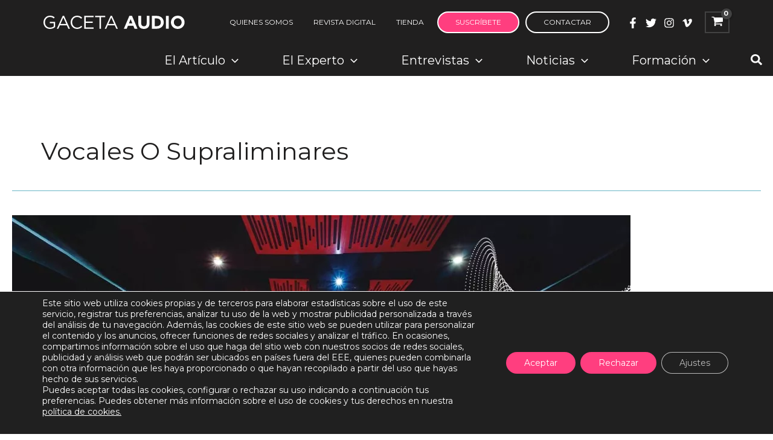

--- FILE ---
content_type: text/html; charset=UTF-8
request_url: https://www.revistagacetaudio.es/tag/vocales-o-supraliminares/
body_size: 60357
content:
<!DOCTYPE html>
<html dir="ltr" lang="es" prefix="og: https://ogp.me/ns#">
<head>
<meta charset="UTF-8">
<meta name="viewport" content="width=device-width, initial-scale=1">
	<link rel="profile" href="https://gmpg.org/xfn/11"> 
	<title>vocales o supraliminares - GACETA AUDIO</title>

		<!-- All in One SEO 4.9.2 - aioseo.com -->
	<meta name="robots" content="max-image-preview:large" />
	<link rel="canonical" href="https://www.revistagacetaudio.es/tag/vocales-o-supraliminares/" />
	<meta name="generator" content="All in One SEO (AIOSEO) 4.9.2" />
		<script type="application/ld+json" class="aioseo-schema">
			{"@context":"https:\/\/schema.org","@graph":[{"@type":"BreadcrumbList","@id":"https:\/\/www.revistagacetaudio.es\/tag\/vocales-o-supraliminares\/#breadcrumblist","itemListElement":[{"@type":"ListItem","@id":"https:\/\/www.revistagacetaudio.es#listItem","position":1,"name":"Inicio","item":"https:\/\/www.revistagacetaudio.es","nextItem":{"@type":"ListItem","@id":"https:\/\/www.revistagacetaudio.es\/tag\/vocales-o-supraliminares\/#listItem","name":"vocales o supraliminares"}},{"@type":"ListItem","@id":"https:\/\/www.revistagacetaudio.es\/tag\/vocales-o-supraliminares\/#listItem","position":2,"name":"vocales o supraliminares","previousItem":{"@type":"ListItem","@id":"https:\/\/www.revistagacetaudio.es#listItem","name":"Inicio"}}]},{"@type":"CollectionPage","@id":"https:\/\/www.revistagacetaudio.es\/tag\/vocales-o-supraliminares\/#collectionpage","url":"https:\/\/www.revistagacetaudio.es\/tag\/vocales-o-supraliminares\/","name":"vocales o supraliminares - GACETA AUDIO","inLanguage":"es-ES","isPartOf":{"@id":"https:\/\/www.revistagacetaudio.es\/#website"},"breadcrumb":{"@id":"https:\/\/www.revistagacetaudio.es\/tag\/vocales-o-supraliminares\/#breadcrumblist"}},{"@type":"Organization","@id":"https:\/\/www.revistagacetaudio.es\/#organization","name":"Revista Gaceta Audio","description":"Revista Profesional de Audiolog\u00eda","url":"https:\/\/www.revistagacetaudio.es\/","logo":{"@type":"ImageObject","url":"https:\/\/www.revistagacetaudio.es\/wp-content\/uploads\/2022\/08\/logosup.svg","@id":"https:\/\/www.revistagacetaudio.es\/tag\/vocales-o-supraliminares\/#organizationLogo"},"image":{"@id":"https:\/\/www.revistagacetaudio.es\/tag\/vocales-o-supraliminares\/#organizationLogo"}},{"@type":"WebSite","@id":"https:\/\/www.revistagacetaudio.es\/#website","url":"https:\/\/www.revistagacetaudio.es\/","name":"GACETA AUDIO","description":"Revista Profesional de Audiolog\u00eda","inLanguage":"es-ES","publisher":{"@id":"https:\/\/www.revistagacetaudio.es\/#organization"}}]}
		</script>
		<!-- All in One SEO -->


<!-- Google Tag Manager for WordPress by gtm4wp.com -->
<script data-cfasync="false" data-pagespeed-no-defer>
	var gtm4wp_datalayer_name = "dataLayer";
	var dataLayer = dataLayer || [];
</script>
<!-- End Google Tag Manager for WordPress by gtm4wp.com --><link rel='dns-prefetch' href='//fonts.googleapis.com' />
<link rel="alternate" type="application/rss+xml" title="GACETA AUDIO &raquo; Feed" href="https://www.revistagacetaudio.es/feed/" />
<link rel="alternate" type="application/rss+xml" title="GACETA AUDIO &raquo; Feed de los comentarios" href="https://www.revistagacetaudio.es/comments/feed/" />
<link rel="alternate" type="application/rss+xml" title="GACETA AUDIO &raquo; Etiqueta vocales o supraliminares del feed" href="https://www.revistagacetaudio.es/tag/vocales-o-supraliminares/feed/" />
<style id='wp-img-auto-sizes-contain-inline-css'>
img:is([sizes=auto i],[sizes^="auto," i]){contain-intrinsic-size:3000px 1500px}
/*# sourceURL=wp-img-auto-sizes-contain-inline-css */
</style>

<link rel='stylesheet' id='astra-theme-css-css' href='https://www.revistagacetaudio.es/wp-content/themes/astra/assets/css/minified/main.min.css?ver=4.11.18' media='all' />
<style id='astra-theme-css-inline-css'>
:root{--ast-post-nav-space:0;--ast-container-default-xlg-padding:3em;--ast-container-default-lg-padding:3em;--ast-container-default-slg-padding:2em;--ast-container-default-md-padding:3em;--ast-container-default-sm-padding:3em;--ast-container-default-xs-padding:2.4em;--ast-container-default-xxs-padding:1.8em;--ast-code-block-background:#EEEEEE;--ast-comment-inputs-background:#FAFAFA;--ast-normal-container-width:1920px;--ast-narrow-container-width:750px;--ast-blog-title-font-weight:normal;--ast-blog-meta-weight:inherit;--ast-global-color-primary:var(--ast-global-color-5);--ast-global-color-secondary:var(--ast-global-color-4);--ast-global-color-alternate-background:var(--ast-global-color-7);--ast-global-color-subtle-background:var(--ast-global-color-6);--ast-bg-style-guide:var( --ast-global-color-secondary,--ast-global-color-5 );--ast-shadow-style-guide:0px 0px 4px 0 #00000057;--ast-global-dark-bg-style:#fff;--ast-global-dark-lfs:#fbfbfb;--ast-widget-bg-color:#fafafa;--ast-wc-container-head-bg-color:#fbfbfb;--ast-title-layout-bg:#eeeeee;--ast-search-border-color:#e7e7e7;--ast-lifter-hover-bg:#e6e6e6;--ast-gallery-block-color:#000;--srfm-color-input-label:var(--ast-global-color-2);}html{font-size:100%;}a{color:#424242;}a:hover,a:focus{color:var(--ast-global-color-1);}body,button,input,select,textarea,.ast-button,.ast-custom-button{font-family:'Montserrat',sans-serif;font-weight:inherit;font-size:16px;font-size:1rem;line-height:var(--ast-body-line-height,1.63em);}blockquote{color:#000000;}h1,h2,h3,h4,h5,h6,.entry-content :where(h1,h2,h3,h4,h5,h6),.site-title,.site-title a{font-family:'Montserrat',sans-serif;font-weight:700;}.ast-site-identity .site-title a{color:var(--ast-global-color-5);}.site-title{font-size:35px;font-size:2.1875rem;display:none;}.site-header .site-description{font-size:15px;font-size:0.9375rem;display:none;}.entry-title{font-size:26px;font-size:1.625rem;}.archive .ast-article-post .ast-article-inner,.blog .ast-article-post .ast-article-inner,.archive .ast-article-post .ast-article-inner:hover,.blog .ast-article-post .ast-article-inner:hover{overflow:hidden;}h1,.entry-content :where(h1){font-size:40px;font-size:2.5rem;font-weight:700;font-family:'Montserrat',sans-serif;line-height:1.4em;}h2,.entry-content :where(h2){font-size:32px;font-size:2rem;font-weight:700;font-family:'Montserrat',sans-serif;line-height:1.3em;}h3,.entry-content :where(h3){font-size:26px;font-size:1.625rem;font-weight:700;font-family:'Montserrat',sans-serif;line-height:1.3em;}h4,.entry-content :where(h4){font-size:24px;font-size:1.5rem;line-height:1.2em;font-weight:700;font-family:'Montserrat',sans-serif;}h5,.entry-content :where(h5){font-size:20px;font-size:1.25rem;line-height:1.2em;font-weight:700;font-family:'Montserrat',sans-serif;}h6,.entry-content :where(h6){font-size:16px;font-size:1rem;line-height:1.25em;font-weight:700;font-family:'Montserrat',sans-serif;}::selection{background-color:#424242;color:#ffffff;}body,h1,h2,h3,h4,h5,h6,.entry-title a,.entry-content :where(h1,h2,h3,h4,h5,h6){color:#424242;}.tagcloud a:hover,.tagcloud a:focus,.tagcloud a.current-item{color:#ffffff;border-color:#424242;background-color:#424242;}input:focus,input[type="text"]:focus,input[type="email"]:focus,input[type="url"]:focus,input[type="password"]:focus,input[type="reset"]:focus,input[type="search"]:focus,textarea:focus{border-color:#424242;}input[type="radio"]:checked,input[type=reset],input[type="checkbox"]:checked,input[type="checkbox"]:hover:checked,input[type="checkbox"]:focus:checked,input[type=range]::-webkit-slider-thumb{border-color:#424242;background-color:#424242;box-shadow:none;}.site-footer a:hover + .post-count,.site-footer a:focus + .post-count{background:#424242;border-color:#424242;}.single .nav-links .nav-previous,.single .nav-links .nav-next{color:#424242;}.entry-meta,.entry-meta *{line-height:1.45;color:#424242;}.entry-meta a:not(.ast-button):hover,.entry-meta a:not(.ast-button):hover *,.entry-meta a:not(.ast-button):focus,.entry-meta a:not(.ast-button):focus *,.page-links > .page-link,.page-links .page-link:hover,.post-navigation a:hover{color:var(--ast-global-color-1);}#cat option,.secondary .calendar_wrap thead a,.secondary .calendar_wrap thead a:visited{color:#424242;}.secondary .calendar_wrap #today,.ast-progress-val span{background:#424242;}.secondary a:hover + .post-count,.secondary a:focus + .post-count{background:#424242;border-color:#424242;}.calendar_wrap #today > a{color:#ffffff;}.page-links .page-link,.single .post-navigation a{color:#424242;}.ast-search-menu-icon .search-form button.search-submit{padding:0 4px;}.ast-search-menu-icon form.search-form{padding-right:0;}.ast-search-menu-icon.slide-search input.search-field{width:0;}.ast-header-search .ast-search-menu-icon.ast-dropdown-active .search-form,.ast-header-search .ast-search-menu-icon.ast-dropdown-active .search-field:focus{transition:all 0.2s;}.search-form input.search-field:focus{outline:none;}.ast-archive-title{color:#201f1f;}.widget-title,.widget .wp-block-heading{font-size:22px;font-size:1.375rem;color:#201f1f;}.single .ast-author-details .author-title{color:var(--ast-global-color-1);}.ast-search-menu-icon.slide-search a:focus-visible:focus-visible,.astra-search-icon:focus-visible,#close:focus-visible,a:focus-visible,.ast-menu-toggle:focus-visible,.site .skip-link:focus-visible,.wp-block-loginout input:focus-visible,.wp-block-search.wp-block-search__button-inside .wp-block-search__inside-wrapper,.ast-header-navigation-arrow:focus-visible,.woocommerce .wc-proceed-to-checkout > .checkout-button:focus-visible,.woocommerce .woocommerce-MyAccount-navigation ul li a:focus-visible,.ast-orders-table__row .ast-orders-table__cell:focus-visible,.woocommerce .woocommerce-order-details .order-again > .button:focus-visible,.woocommerce .woocommerce-message a.button.wc-forward:focus-visible,.woocommerce #minus_qty:focus-visible,.woocommerce #plus_qty:focus-visible,a#ast-apply-coupon:focus-visible,.woocommerce .woocommerce-info a:focus-visible,.woocommerce .astra-shop-summary-wrap a:focus-visible,.woocommerce a.wc-forward:focus-visible,#ast-apply-coupon:focus-visible,.woocommerce-js .woocommerce-mini-cart-item a.remove:focus-visible,#close:focus-visible,.button.search-submit:focus-visible,#search_submit:focus,.normal-search:focus-visible,.ast-header-account-wrap:focus-visible,.woocommerce .ast-on-card-button.ast-quick-view-trigger:focus,.astra-cart-drawer-close:focus,.ast-single-variation:focus,.ast-woocommerce-product-gallery__image:focus,.ast-button:focus,.woocommerce-product-gallery--with-images [data-controls="prev"]:focus-visible,.woocommerce-product-gallery--with-images [data-controls="next"]:focus-visible{outline-style:dotted;outline-color:inherit;outline-width:thin;}input:focus,input[type="text"]:focus,input[type="email"]:focus,input[type="url"]:focus,input[type="password"]:focus,input[type="reset"]:focus,input[type="search"]:focus,input[type="number"]:focus,textarea:focus,.wp-block-search__input:focus,[data-section="section-header-mobile-trigger"] .ast-button-wrap .ast-mobile-menu-trigger-minimal:focus,.ast-mobile-popup-drawer.active .menu-toggle-close:focus,.woocommerce-ordering select.orderby:focus,#ast-scroll-top:focus,#coupon_code:focus,.woocommerce-page #comment:focus,.woocommerce #reviews #respond input#submit:focus,.woocommerce a.add_to_cart_button:focus,.woocommerce .button.single_add_to_cart_button:focus,.woocommerce .woocommerce-cart-form button:focus,.woocommerce .woocommerce-cart-form__cart-item .quantity .qty:focus,.woocommerce .woocommerce-billing-fields .woocommerce-billing-fields__field-wrapper .woocommerce-input-wrapper > .input-text:focus,.woocommerce #order_comments:focus,.woocommerce #place_order:focus,.woocommerce .woocommerce-address-fields .woocommerce-address-fields__field-wrapper .woocommerce-input-wrapper > .input-text:focus,.woocommerce .woocommerce-MyAccount-content form button:focus,.woocommerce .woocommerce-MyAccount-content .woocommerce-EditAccountForm .woocommerce-form-row .woocommerce-Input.input-text:focus,.woocommerce .ast-woocommerce-container .woocommerce-pagination ul.page-numbers li a:focus,body #content .woocommerce form .form-row .select2-container--default .select2-selection--single:focus,#ast-coupon-code:focus,.woocommerce.woocommerce-js .quantity input[type=number]:focus,.woocommerce-js .woocommerce-mini-cart-item .quantity input[type=number]:focus,.woocommerce p#ast-coupon-trigger:focus{border-style:dotted;border-color:inherit;border-width:thin;}input{outline:none;}.woocommerce-js input[type=text]:focus,.woocommerce-js input[type=email]:focus,.woocommerce-js textarea:focus,input[type=number]:focus,.comments-area textarea#comment:focus,.comments-area textarea#comment:active,.comments-area .ast-comment-formwrap input[type="text"]:focus,.comments-area .ast-comment-formwrap input[type="text"]:active{outline-style:unset;outline-color:inherit;outline-width:thin;}.ast-logo-title-inline .site-logo-img{padding-right:1em;}.site-logo-img img{ transition:all 0.2s linear;}body .ast-oembed-container *{position:absolute;top:0;width:100%;height:100%;left:0;}body .wp-block-embed-pocket-casts .ast-oembed-container *{position:unset;}.ast-single-post-featured-section + article {margin-top: 2em;}.site-content .ast-single-post-featured-section img {width: 100%;overflow: hidden;object-fit: cover;}.site > .ast-single-related-posts-container {margin-top: 0;}@media (min-width: 922px) {.ast-desktop .ast-container--narrow {max-width: var(--ast-narrow-container-width);margin: 0 auto;}}@media (max-width:921.9px){#ast-desktop-header{display:none;}}@media (min-width:922px){#ast-mobile-header{display:none;}}.ast-site-header-cart .cart-container,.ast-edd-site-header-cart .ast-edd-cart-container {transition: all 0.2s linear;}.ast-site-header-cart .ast-woo-header-cart-info-wrap,.ast-edd-site-header-cart .ast-edd-header-cart-info-wrap {padding: 0 6px 0 2px;font-weight: 600;line-height: 2.7;display: inline-block;}.ast-site-header-cart i.astra-icon {font-size: 20px;font-size: 1.3em;font-style: normal;font-weight: normal;position: relative;padding: 0 2px;}.ast-site-header-cart i.astra-icon.no-cart-total:after,.ast-header-break-point.ast-header-custom-item-outside .ast-edd-header-cart-info-wrap,.ast-header-break-point.ast-header-custom-item-outside .ast-woo-header-cart-info-wrap {display: none;}.ast-site-header-cart.ast-menu-cart-fill i.astra-icon,.ast-edd-site-header-cart.ast-edd-menu-cart-fill span.astra-icon {font-size: 1.1em;}.astra-cart-drawer {position: fixed;display: block;visibility: hidden;overflow: auto;-webkit-overflow-scrolling: touch;z-index: 10000;background-color: var(--ast-global-color-primary,var(--ast-global-color-5));transform: translate3d(0,0,0);opacity: 0;will-change: transform;transition: 0.25s ease;}.woocommerce-mini-cart {position: relative;}.woocommerce-mini-cart::before {content: "";transition: .3s;}.woocommerce-mini-cart.ajax-mini-cart-qty-loading::before {position: absolute;top: 0;left: 0;right: 0;width: 100%;height: 100%;z-index: 5;background-color: var(--ast-global-color-primary,var(--ast-global-color-5));opacity: .5;}.astra-cart-drawer {width: 460px;height: 100%;left: 100%;top: 0px;opacity: 1;transform: translate3d(0%,0,0);}.astra-cart-drawer .astra-cart-drawer-header {position: absolute;width: 100%;text-align: left;text-transform: inherit;font-weight: 500;border-bottom: 1px solid var(--ast-border-color);padding: 1.34em;line-height: 1;z-index: 1;max-height: 3.5em;}.astra-cart-drawer .astra-cart-drawer-header .astra-cart-drawer-title {color: var(--ast-global-color-2);}.astra-cart-drawer .astra-cart-drawer-close .ast-close-svg {width: 22px;height: 22px;}.astra-cart-drawer .astra-cart-drawer-content,.astra-cart-drawer .astra-cart-drawer-content .widget_shopping_cart,.astra-cart-drawer .astra-cart-drawer-content .widget_shopping_cart_content {height: 100%;}.astra-cart-drawer .astra-cart-drawer-content {padding-top: 3.5em;}.astra-cart-drawer .ast-mini-cart-price-wrap .multiply-symbol{padding: 0 0.5em;}.astra-cart-drawer .astra-cart-drawer-content .woocommerce-mini-cart-item .ast-mini-cart-price-wrap {float: right;margin-top: 0.5em;max-width: 50%;}.astra-cart-drawer .astra-cart-drawer-content .woocommerce-mini-cart-item .variation {margin-top: 0.5em;margin-bottom: 0.5em;}.astra-cart-drawer .astra-cart-drawer-content .woocommerce-mini-cart-item .variation dt {font-weight: 500;}.astra-cart-drawer .astra-cart-drawer-content .widget_shopping_cart_content {display: flex;flex-direction: column;overflow: hidden;}.astra-cart-drawer .astra-cart-drawer-content .widget_shopping_cart_content ul li {min-height: 60px;}.woocommerce-js .astra-cart-drawer .astra-cart-drawer-content .woocommerce-mini-cart__total {display: flex;justify-content: space-between;padding: 0.7em 1.34em;margin-bottom: 0;}.woocommerce-js .astra-cart-drawer .astra-cart-drawer-content .woocommerce-mini-cart__total strong,.woocommerce-js .astra-cart-drawer .astra-cart-drawer-content .woocommerce-mini-cart__total .amount {width: 50%;}.astra-cart-drawer .astra-cart-drawer-content .woocommerce-mini-cart {padding: 1.3em;flex: 1;overflow: auto;}.astra-cart-drawer .astra-cart-drawer-content .woocommerce-mini-cart a.remove {width: 20px;height: 20px;line-height: 16px;}.astra-cart-drawer .astra-cart-drawer-content .woocommerce-mini-cart__total {padding: 1em 1.5em;margin: 0;text-align: center;}.astra-cart-drawer .astra-cart-drawer-content .woocommerce-mini-cart__buttons {padding: 1.34em;text-align: center;margin-bottom: 0;}.astra-cart-drawer .astra-cart-drawer-content .woocommerce-mini-cart__buttons .button.checkout {margin-right: 0;}.astra-cart-drawer .astra-cart-drawer-content .woocommerce-mini-cart__buttons a{width: 100%;}.woocommerce-js .astra-cart-drawer .astra-cart-drawer-content .woocommerce-mini-cart__buttons a:nth-last-child(1) {margin-bottom: 0;}.astra-cart-drawer .astra-cart-drawer-content .edd-cart-item {padding: .5em 2.6em .5em 1.5em;}.astra-cart-drawer .astra-cart-drawer-content .edd-cart-item .edd-remove-from-cart::after {width: 20px;height: 20px;line-height: 16px;}.astra-cart-drawer .astra-cart-drawer-content .edd-cart-number-of-items {padding: 1em 1.5em 1em 1.5em;margin-bottom: 0;text-align: center;}.astra-cart-drawer .astra-cart-drawer-content .edd_total {padding: .5em 1.5em;margin: 0;text-align: center;}.astra-cart-drawer .astra-cart-drawer-content .cart_item.edd_checkout {padding: 1em 1.5em 0;text-align: center;margin-top: 0;}.astra-cart-drawer .widget_shopping_cart_content > .woocommerce-mini-cart__empty-message {display: none;}.astra-cart-drawer .woocommerce-mini-cart__empty-message,.astra-cart-drawer .cart_item.empty {text-align: center;margin-top: 10px;}body.admin-bar .astra-cart-drawer {padding-top: 32px;}@media (max-width: 782px) {body.admin-bar .astra-cart-drawer {padding-top: 46px;}}.ast-mobile-cart-active body.ast-hfb-header {overflow: hidden;}.ast-mobile-cart-active .astra-mobile-cart-overlay {opacity: 1;cursor: pointer;visibility: visible;z-index: 999;}.ast-mini-cart-empty-wrap {display: flex;flex-wrap: wrap;height: 100%;align-items: flex-end;}.ast-mini-cart-empty-wrap > * {width: 100%;}.astra-cart-drawer-content .ast-mini-cart-empty {height: 100%;display: flex;flex-direction: column;justify-content: space-between;text-align: center;}.astra-cart-drawer-content .ast-mini-cart-empty .ast-mini-cart-message {display: flex;align-items: center;justify-content: center;height: 100%;padding: 1.34em;}@media (min-width: 546px) {.astra-cart-drawer .astra-cart-drawer-content.ast-large-view .woocommerce-mini-cart__buttons {display: flex;}.woocommerce-js .astra-cart-drawer .astra-cart-drawer-content.ast-large-view .woocommerce-mini-cart__buttons a,.woocommerce-js .astra-cart-drawer .astra-cart-drawer-content.ast-large-view .woocommerce-mini-cart__buttons a.checkout {margin-top: 0;margin-bottom: 0;}}.ast-site-header-cart .cart-container:focus-visible {display: inline-block;}.ast-site-header-cart i.astra-icon:after {content: attr(data-cart-total);position: absolute;font-family: 'Montserrat',sans-serif;font-style: normal;top: -10px;right: -12px;font-weight: bold;box-shadow: 1px 1px 3px 0px rgba(0,0,0,0.3);font-size: 11px;padding-left: 0px;padding-right: 1px;line-height: 17px;letter-spacing: -.5px;height: 18px;min-width: 18px;border-radius: 99px;text-align: center;z-index: 3;}li.woocommerce-custom-menu-item .ast-site-header-cart i.astra-icon:after,li.edd-custom-menu-item .ast-edd-site-header-cart span.astra-icon:after {padding-left: 2px;}.astra-cart-drawer .astra-cart-drawer-close {position: absolute;top: 0.5em;right: 0;border: none;margin: 0;padding: .6em 1em .4em;color: var(--ast-global-color-2);background-color: transparent;}.astra-mobile-cart-overlay {background-color: rgba(0,0,0,0.4);position: fixed;top: 0;right: 0;bottom: 0;left: 0;visibility: hidden;opacity: 0;transition: opacity 0.2s ease-in-out;}.astra-cart-drawer .astra-cart-drawer-content .edd-cart-item .edd-remove-from-cart {right: 1.2em;}.ast-header-break-point.ast-woocommerce-cart-menu.ast-hfb-header .ast-cart-menu-wrap,.ast-header-break-point.ast-hfb-header .ast-cart-menu-wrap,.ast-header-break-point .ast-edd-site-header-cart-wrap .ast-edd-cart-menu-wrap {width: auto;height: 2em;font-size: 1.4em;line-height: 2;vertical-align: middle;text-align: right;}.woocommerce-js .astra-cart-drawer .astra-cart-drawer-content .woocommerce-mini-cart__buttons .button:not(.checkout):not(.ast-continue-shopping) {margin-right: 10px;}.woocommerce-js .astra-cart-drawer .astra-cart-drawer-content .woocommerce-mini-cart__buttons .button:not(.checkout):not(.ast-continue-shopping),.ast-site-header-cart .widget_shopping_cart .buttons .button:not(.checkout),.ast-site-header-cart .ast-site-header-cart-data .ast-mini-cart-empty .woocommerce-mini-cart__buttons a.button {background-color: transparent;border-style: solid;border-width: 1px;border-color: #424242;color: #424242;}.woocommerce-js .astra-cart-drawer .astra-cart-drawer-content .woocommerce-mini-cart__buttons .button:not(.checkout):not(.ast-continue-shopping):hover,.ast-site-header-cart .widget_shopping_cart .buttons .button:not(.checkout):hover {border-color: var(--ast-global-color-1);color: var(--ast-global-color-1);}.woocommerce-js .astra-cart-drawer .astra-cart-drawer-content .woocommerce-mini-cart__buttons a.checkout {margin-left: 0;margin-top: 10px;border-style: solid;border-width: 2px;border-color: #424242;}.woocommerce-js .astra-cart-drawer .astra-cart-drawer-content .woocommerce-mini-cart__buttons a.checkout:hover {border-color: var(--ast-global-color-1);}.woocommerce-js .astra-cart-drawer .astra-cart-drawer-content .woocommerce-mini-cart__total strong{padding-right: .5em;text-align: left;font-weight: 500;}.woocommerce-js .astra-cart-drawer .astra-cart-drawer-content .woocommerce-mini-cart__total .amount{text-align: right;}.astra-cart-drawer.active {transform: translate3d(-100%,0,0);visibility: visible;}.ast-site-header-cart.ast-menu-cart-outline .ast-cart-menu-wrap,.ast-site-header-cart.ast-menu-cart-fill .ast-cart-menu-wrap,.ast-edd-site-header-cart.ast-edd-menu-cart-outline .ast-edd-cart-menu-wrap,.ast-edd-site-header-cart.ast-edd-menu-cart-fill .ast-edd-cart-menu-wrap {line-height: 1.8;}@media (max-width:921px){.astra-cart-drawer.active{width:80%;}}@media (max-width:544px){.astra-cart-drawer.active{width:100%;}}.wp-block-buttons.aligncenter{justify-content:center;}.wp-block-button.is-style-outline .wp-block-button__link{border-color:#424242;}div.wp-block-button.is-style-outline > .wp-block-button__link:not(.has-text-color),div.wp-block-button.wp-block-button__link.is-style-outline:not(.has-text-color){color:#424242;}.wp-block-button.is-style-outline .wp-block-button__link:hover,.wp-block-buttons .wp-block-button.is-style-outline .wp-block-button__link:focus,.wp-block-buttons .wp-block-button.is-style-outline > .wp-block-button__link:not(.has-text-color):hover,.wp-block-buttons .wp-block-button.wp-block-button__link.is-style-outline:not(.has-text-color):hover{color:#ffffff;background-color:var(--ast-global-color-1);border-color:var(--ast-global-color-1);}.post-page-numbers.current .page-link,.ast-pagination .page-numbers.current{color:#ffffff;border-color:#424242;background-color:#424242;}.wp-block-button.is-style-outline .wp-block-button__link.wp-element-button,.ast-outline-button{border-color:#424242;font-family:inherit;font-weight:inherit;line-height:1em;}.wp-block-buttons .wp-block-button.is-style-outline > .wp-block-button__link:not(.has-text-color),.wp-block-buttons .wp-block-button.wp-block-button__link.is-style-outline:not(.has-text-color),.ast-outline-button{color:#424242;}.wp-block-button.is-style-outline .wp-block-button__link:hover,.wp-block-buttons .wp-block-button.is-style-outline .wp-block-button__link:focus,.wp-block-buttons .wp-block-button.is-style-outline > .wp-block-button__link:not(.has-text-color):hover,.wp-block-buttons .wp-block-button.wp-block-button__link.is-style-outline:not(.has-text-color):hover,.ast-outline-button:hover,.ast-outline-button:focus,.wp-block-uagb-buttons-child .uagb-buttons-repeater.ast-outline-button:hover,.wp-block-uagb-buttons-child .uagb-buttons-repeater.ast-outline-button:focus{color:#ffffff;background-color:var(--ast-global-color-1);border-color:var(--ast-global-color-1);}.wp-block-button .wp-block-button__link.wp-element-button.is-style-outline:not(.has-background),.wp-block-button.is-style-outline>.wp-block-button__link.wp-element-button:not(.has-background),.ast-outline-button{background-color:transparent;}.entry-content[data-ast-blocks-layout] > figure{margin-bottom:1em;}h1.widget-title{font-weight:700;}h2.widget-title{font-weight:700;}h3.widget-title{font-weight:700;}.review-rating{display:flex;align-items:center;order:2;}#page{display:flex;flex-direction:column;min-height:100vh;}.ast-404-layout-1 h1.page-title{color:var(--ast-global-color-2);}.single .post-navigation a{line-height:1em;height:inherit;}.error-404 .page-sub-title{font-size:1.5rem;font-weight:inherit;}.search .site-content .content-area .search-form{margin-bottom:0;}#page .site-content{flex-grow:1;}.widget{margin-bottom:1.25em;}#secondary li{line-height:1.5em;}#secondary .wp-block-group h2{margin-bottom:0.7em;}#secondary h2{font-size:1.7rem;}.ast-separate-container .ast-article-post,.ast-separate-container .ast-article-single,.ast-separate-container .comment-respond{padding:3em;}.ast-separate-container .ast-article-single .ast-article-single{padding:0;}.ast-article-single .wp-block-post-template-is-layout-grid{padding-left:0;}.ast-separate-container .comments-title,.ast-narrow-container .comments-title{padding:1.5em 2em;}.ast-page-builder-template .comment-form-textarea,.ast-comment-formwrap .ast-grid-common-col{padding:0;}.ast-comment-formwrap{padding:0;display:inline-flex;column-gap:20px;width:100%;margin-left:0;margin-right:0;}.comments-area textarea#comment:focus,.comments-area textarea#comment:active,.comments-area .ast-comment-formwrap input[type="text"]:focus,.comments-area .ast-comment-formwrap input[type="text"]:active {box-shadow:none;outline:none;}.archive.ast-page-builder-template .entry-header{margin-top:2em;}.ast-page-builder-template .ast-comment-formwrap{width:100%;}.entry-title{margin-bottom:0.5em;}.ast-archive-description p{font-size:inherit;font-weight:inherit;line-height:inherit;}.ast-separate-container .ast-comment-list li.depth-1,.hentry{margin-bottom:2em;}@media (min-width:921px){.ast-left-sidebar.ast-page-builder-template #secondary,.archive.ast-right-sidebar.ast-page-builder-template .site-main{padding-left:20px;padding-right:20px;}}@media (max-width:544px){.ast-comment-formwrap.ast-row{column-gap:10px;display:inline-block;}#ast-commentform .ast-grid-common-col{position:relative;width:100%;}}@media (min-width:1201px){.ast-separate-container .ast-article-post,.ast-separate-container .ast-article-single,.ast-separate-container .ast-author-box,.ast-separate-container .ast-404-layout-1,.ast-separate-container .no-results{padding:3em;}}@media (max-width:921px){.ast-left-sidebar #content > .ast-container{display:flex;flex-direction:column-reverse;width:100%;}}@media (min-width:922px){.ast-separate-container.ast-right-sidebar #primary,.ast-separate-container.ast-left-sidebar #primary{border:0;}.search-no-results.ast-separate-container #primary{margin-bottom:4em;}}.wp-block-button .wp-block-button__link{color:#ffffff;}.wp-block-button .wp-block-button__link:hover,.wp-block-button .wp-block-button__link:focus{color:#ffffff;background-color:var(--ast-global-color-1);border-color:var(--ast-global-color-1);}.wp-block-button .wp-block-button__link,.wp-block-search .wp-block-search__button,body .wp-block-file .wp-block-file__button{border-color:#424242;background-color:#424242;color:#ffffff;font-family:inherit;font-weight:inherit;line-height:1em;padding-top:15px;padding-right:30px;padding-bottom:15px;padding-left:30px;}@media (max-width:921px){.wp-block-button .wp-block-button__link,.wp-block-search .wp-block-search__button,body .wp-block-file .wp-block-file__button{padding-top:14px;padding-right:28px;padding-bottom:14px;padding-left:28px;}}@media (max-width:544px){.wp-block-button .wp-block-button__link,.wp-block-search .wp-block-search__button,body .wp-block-file .wp-block-file__button{padding-top:12px;padding-right:24px;padding-bottom:12px;padding-left:24px;}}.menu-toggle,button,.ast-button,.ast-custom-button,.button,input#submit,input[type="button"],input[type="submit"],input[type="reset"],form[CLASS*="wp-block-search__"].wp-block-search .wp-block-search__inside-wrapper .wp-block-search__button,body .wp-block-file .wp-block-file__button,.search .search-submit{border-style:solid;border-top-width:0;border-right-width:0;border-left-width:0;border-bottom-width:0;color:#ffffff;border-color:#424242;background-color:#424242;padding-top:15px;padding-right:30px;padding-bottom:15px;padding-left:30px;font-family:inherit;font-weight:inherit;line-height:1em;}button:focus,.menu-toggle:hover,button:hover,.ast-button:hover,.ast-custom-button:hover .button:hover,.ast-custom-button:hover ,input[type=reset]:hover,input[type=reset]:focus,input#submit:hover,input#submit:focus,input[type="button"]:hover,input[type="button"]:focus,input[type="submit"]:hover,input[type="submit"]:focus,form[CLASS*="wp-block-search__"].wp-block-search .wp-block-search__inside-wrapper .wp-block-search__button:hover,form[CLASS*="wp-block-search__"].wp-block-search .wp-block-search__inside-wrapper .wp-block-search__button:focus,body .wp-block-file .wp-block-file__button:hover,body .wp-block-file .wp-block-file__button:focus{color:#ffffff;background-color:var(--ast-global-color-1);border-color:var(--ast-global-color-1);}form[CLASS*="wp-block-search__"].wp-block-search .wp-block-search__inside-wrapper .wp-block-search__button.has-icon{padding-top:calc(15px - 3px);padding-right:calc(30px - 3px);padding-bottom:calc(15px - 3px);padding-left:calc(30px - 3px);}@media (max-width:921px){.menu-toggle,button,.ast-button,.ast-custom-button,.button,input#submit,input[type="button"],input[type="submit"],input[type="reset"],form[CLASS*="wp-block-search__"].wp-block-search .wp-block-search__inside-wrapper .wp-block-search__button,body .wp-block-file .wp-block-file__button,.search .search-submit{padding-top:14px;padding-right:28px;padding-bottom:14px;padding-left:28px;}}@media (max-width:544px){.menu-toggle,button,.ast-button,.ast-custom-button,.button,input#submit,input[type="button"],input[type="submit"],input[type="reset"],form[CLASS*="wp-block-search__"].wp-block-search .wp-block-search__inside-wrapper .wp-block-search__button,body .wp-block-file .wp-block-file__button,.search .search-submit{padding-top:12px;padding-right:24px;padding-bottom:12px;padding-left:24px;}}@media (max-width:921px){.ast-mobile-header-stack .main-header-bar .ast-search-menu-icon{display:inline-block;}.ast-header-break-point.ast-header-custom-item-outside .ast-mobile-header-stack .main-header-bar .ast-search-icon{margin:0;}.ast-comment-avatar-wrap img{max-width:2.5em;}.ast-comment-meta{padding:0 1.8888em 1.3333em;}.ast-separate-container .ast-comment-list li.depth-1{padding:1.5em 2.14em;}.ast-separate-container .comment-respond{padding:2em 2.14em;}}@media (min-width:544px){.ast-container{max-width:100%;}}@media (max-width:544px){.ast-separate-container .ast-article-post,.ast-separate-container .ast-article-single,.ast-separate-container .comments-title,.ast-separate-container .ast-archive-description{padding:1.5em 1em;}.ast-separate-container #content .ast-container{padding-left:0.54em;padding-right:0.54em;}.ast-separate-container .ast-comment-list .bypostauthor{padding:.5em;}.ast-search-menu-icon.ast-dropdown-active .search-field{width:170px;}} #ast-mobile-header .ast-site-header-cart-li a{pointer-events:none;}.ast-separate-container{background-color:var(--ast-global-color-4);}@media (max-width:921px){.site-title{display:none;}.site-header .site-description{display:none;}h1,.entry-content :where(h1){font-size:30px;}h2,.entry-content :where(h2){font-size:25px;}h3,.entry-content :where(h3){font-size:20px;}.astra-logo-svg{width:180px;}.astra-logo-svg:not(.sticky-custom-logo .astra-logo-svg,.transparent-custom-logo .astra-logo-svg,.advanced-header-logo .astra-logo-svg){height:17px;}header .custom-logo-link img,.ast-header-break-point .site-logo-img .custom-mobile-logo-link img{max-width:180px;width:180px;}}@media (max-width:544px){.site-title{display:none;}.site-header .site-description{display:none;}h1,.entry-content :where(h1){font-size:30px;}h2,.entry-content :where(h2){font-size:25px;}h3,.entry-content :where(h3){font-size:20px;}}@media (max-width:921px){html{font-size:91.2%;}}@media (max-width:544px){html{font-size:91.2%;}}@media (min-width:922px){.ast-container{max-width:1960px;}}@media (min-width:922px){.site-content .ast-container{display:flex;}}@media (max-width:921px){.site-content .ast-container{flex-direction:column;}}@media (min-width:922px){.single-post .site-content > .ast-container{max-width:1920px;}}.ast-blog-layout-6-grid .ast-blog-featured-section:before { content: ""; }.cat-links.badge a,.tags-links.badge a {padding: 4px 8px;border-radius: 3px;font-weight: 400;}.cat-links.underline a,.tags-links.underline a{text-decoration: underline;}@media (min-width:922px){.main-header-menu .sub-menu .menu-item.ast-left-align-sub-menu:hover > .sub-menu,.main-header-menu .sub-menu .menu-item.ast-left-align-sub-menu.focus > .sub-menu{margin-left:-0px;}}.site .comments-area{padding-bottom:3em;}.footer-widget-area[data-section^="section-fb-html-"] .ast-builder-html-element{text-align:center;}.wp-block-file {display: flex;align-items: center;flex-wrap: wrap;justify-content: space-between;}.wp-block-pullquote {border: none;}.wp-block-pullquote blockquote::before {content: "\201D";font-family: "Helvetica",sans-serif;display: flex;transform: rotate( 180deg );font-size: 6rem;font-style: normal;line-height: 1;font-weight: bold;align-items: center;justify-content: center;}.has-text-align-right > blockquote::before {justify-content: flex-start;}.has-text-align-left > blockquote::before {justify-content: flex-end;}figure.wp-block-pullquote.is-style-solid-color blockquote {max-width: 100%;text-align: inherit;}:root {--wp--custom--ast-default-block-top-padding: 2em;--wp--custom--ast-default-block-right-padding: 2em;--wp--custom--ast-default-block-bottom-padding: 2em;--wp--custom--ast-default-block-left-padding: 2em;--wp--custom--ast-container-width: 1920px;--wp--custom--ast-content-width-size: 1920px;--wp--custom--ast-wide-width-size: calc(1920px + var(--wp--custom--ast-default-block-left-padding) + var(--wp--custom--ast-default-block-right-padding));}.ast-narrow-container {--wp--custom--ast-content-width-size: 750px;--wp--custom--ast-wide-width-size: 750px;}@media(max-width: 921px) {:root {--wp--custom--ast-default-block-top-padding: 2em;--wp--custom--ast-default-block-right-padding: 2em;--wp--custom--ast-default-block-bottom-padding: 2em;--wp--custom--ast-default-block-left-padding: 2em;}}@media(max-width: 544px) {:root {--wp--custom--ast-default-block-top-padding: 2em;--wp--custom--ast-default-block-right-padding: 2em;--wp--custom--ast-default-block-bottom-padding: 2em;--wp--custom--ast-default-block-left-padding: 2em;}}.entry-content > .wp-block-group,.entry-content > .wp-block-cover,.entry-content > .wp-block-columns {padding-top: var(--wp--custom--ast-default-block-top-padding);padding-right: var(--wp--custom--ast-default-block-right-padding);padding-bottom: var(--wp--custom--ast-default-block-bottom-padding);padding-left: var(--wp--custom--ast-default-block-left-padding);}.ast-plain-container.ast-no-sidebar .entry-content > .alignfull,.ast-page-builder-template .ast-no-sidebar .entry-content > .alignfull {margin-left: calc( -50vw + 50%);margin-right: calc( -50vw + 50%);max-width: 100vw;width: 100vw;}.ast-plain-container.ast-no-sidebar .entry-content .alignfull .alignfull,.ast-page-builder-template.ast-no-sidebar .entry-content .alignfull .alignfull,.ast-plain-container.ast-no-sidebar .entry-content .alignfull .alignwide,.ast-page-builder-template.ast-no-sidebar .entry-content .alignfull .alignwide,.ast-plain-container.ast-no-sidebar .entry-content .alignwide .alignfull,.ast-page-builder-template.ast-no-sidebar .entry-content .alignwide .alignfull,.ast-plain-container.ast-no-sidebar .entry-content .alignwide .alignwide,.ast-page-builder-template.ast-no-sidebar .entry-content .alignwide .alignwide,.ast-plain-container.ast-no-sidebar .entry-content .wp-block-column .alignfull,.ast-page-builder-template.ast-no-sidebar .entry-content .wp-block-column .alignfull,.ast-plain-container.ast-no-sidebar .entry-content .wp-block-column .alignwide,.ast-page-builder-template.ast-no-sidebar .entry-content .wp-block-column .alignwide {margin-left: auto;margin-right: auto;width: 100%;}[data-ast-blocks-layout] .wp-block-separator:not(.is-style-dots) {height: 0;}[data-ast-blocks-layout] .wp-block-separator {margin: 20px auto;}[data-ast-blocks-layout] .wp-block-separator:not(.is-style-wide):not(.is-style-dots) {max-width: 100px;}[data-ast-blocks-layout] .wp-block-separator.has-background {padding: 0;}.entry-content[data-ast-blocks-layout] > * {max-width: var(--wp--custom--ast-content-width-size);margin-left: auto;margin-right: auto;}.entry-content[data-ast-blocks-layout] > .alignwide {max-width: var(--wp--custom--ast-wide-width-size);}.entry-content[data-ast-blocks-layout] .alignfull {max-width: none;}.entry-content .wp-block-columns {margin-bottom: 0;}blockquote {margin: 1.5em;border-color: rgba(0,0,0,0.05);}.wp-block-quote:not(.has-text-align-right):not(.has-text-align-center) {border-left: 5px solid rgba(0,0,0,0.05);}.has-text-align-right > blockquote,blockquote.has-text-align-right {border-right: 5px solid rgba(0,0,0,0.05);}.has-text-align-left > blockquote,blockquote.has-text-align-left {border-left: 5px solid rgba(0,0,0,0.05);}.wp-block-site-tagline,.wp-block-latest-posts .read-more {margin-top: 15px;}.wp-block-loginout p label {display: block;}.wp-block-loginout p:not(.login-remember):not(.login-submit) input {width: 100%;}.wp-block-loginout input:focus {border-color: transparent;}.wp-block-loginout input:focus {outline: thin dotted;}.entry-content .wp-block-media-text .wp-block-media-text__content {padding: 0 0 0 8%;}.entry-content .wp-block-media-text.has-media-on-the-right .wp-block-media-text__content {padding: 0 8% 0 0;}.entry-content .wp-block-media-text.has-background .wp-block-media-text__content {padding: 8%;}.entry-content .wp-block-cover:not([class*="background-color"]):not(.has-text-color.has-link-color) .wp-block-cover__inner-container,.entry-content .wp-block-cover:not([class*="background-color"]) .wp-block-cover-image-text,.entry-content .wp-block-cover:not([class*="background-color"]) .wp-block-cover-text,.entry-content .wp-block-cover-image:not([class*="background-color"]) .wp-block-cover__inner-container,.entry-content .wp-block-cover-image:not([class*="background-color"]) .wp-block-cover-image-text,.entry-content .wp-block-cover-image:not([class*="background-color"]) .wp-block-cover-text {color: var(--ast-global-color-primary,var(--ast-global-color-5));}.wp-block-loginout .login-remember input {width: 1.1rem;height: 1.1rem;margin: 0 5px 4px 0;vertical-align: middle;}.wp-block-latest-posts > li > *:first-child,.wp-block-latest-posts:not(.is-grid) > li:first-child {margin-top: 0;}.entry-content > .wp-block-buttons,.entry-content > .wp-block-uagb-buttons {margin-bottom: 1.5em;}.wp-block-search__inside-wrapper .wp-block-search__input {padding: 0 10px;color: var(--ast-global-color-3);background: var(--ast-global-color-primary,var(--ast-global-color-5));border-color: var(--ast-border-color);}.wp-block-latest-posts .read-more {margin-bottom: 1.5em;}.wp-block-search__no-button .wp-block-search__inside-wrapper .wp-block-search__input {padding-top: 5px;padding-bottom: 5px;}.wp-block-latest-posts .wp-block-latest-posts__post-date,.wp-block-latest-posts .wp-block-latest-posts__post-author {font-size: 1rem;}.wp-block-latest-posts > li > *,.wp-block-latest-posts:not(.is-grid) > li {margin-top: 12px;margin-bottom: 12px;}.ast-page-builder-template .entry-content[data-ast-blocks-layout] > .alignwide:where(:not(.uagb-is-root-container):not(.spectra-is-root-container)) > * {max-width: var(--wp--custom--ast-wide-width-size);}.ast-page-builder-template .entry-content[data-ast-blocks-layout] > .inherit-container-width > *,.ast-page-builder-template .entry-content[data-ast-blocks-layout] > *:not(.wp-block-group):where(:not(.uagb-is-root-container):not(.spectra-is-root-container)) > *,.entry-content[data-ast-blocks-layout] > .wp-block-cover .wp-block-cover__inner-container {max-width: var(--wp--custom--ast-content-width-size) ;margin-left: auto;margin-right: auto;}.ast-page-builder-template .entry-content[data-ast-blocks-layout] > *,.ast-page-builder-template .entry-content[data-ast-blocks-layout] > .alignfull:where(:not(.wp-block-group):not(.uagb-is-root-container):not(.spectra-is-root-container)) > * {max-width: none;}.entry-content[data-ast-blocks-layout] .wp-block-cover:not(.alignleft):not(.alignright) {width: auto;}@media(max-width: 1200px) {.ast-separate-container .entry-content > .alignfull,.ast-separate-container .entry-content[data-ast-blocks-layout] > .alignwide,.ast-plain-container .entry-content[data-ast-blocks-layout] > .alignwide,.ast-plain-container .entry-content .alignfull {margin-left: calc(-1 * min(var(--ast-container-default-xlg-padding),20px)) ;margin-right: calc(-1 * min(var(--ast-container-default-xlg-padding),20px));}}@media(min-width: 1201px) {.ast-separate-container .entry-content > .alignfull {margin-left: calc(-1 * var(--ast-container-default-xlg-padding) );margin-right: calc(-1 * var(--ast-container-default-xlg-padding) );}.ast-separate-container .entry-content[data-ast-blocks-layout] > .alignwide,.ast-plain-container .entry-content[data-ast-blocks-layout] > .alignwide {margin-left: calc(-1 * var(--wp--custom--ast-default-block-left-padding) );margin-right: calc(-1 * var(--wp--custom--ast-default-block-right-padding) );}}@media(min-width: 921px) {.ast-separate-container .entry-content .wp-block-group.alignwide:not(.inherit-container-width) > :where(:not(.alignleft):not(.alignright)),.ast-plain-container .entry-content .wp-block-group.alignwide:not(.inherit-container-width) > :where(:not(.alignleft):not(.alignright)) {max-width: calc( var(--wp--custom--ast-content-width-size) + 80px );}.ast-plain-container.ast-right-sidebar .entry-content[data-ast-blocks-layout] .alignfull,.ast-plain-container.ast-left-sidebar .entry-content[data-ast-blocks-layout] .alignfull {margin-left: -60px;margin-right: -60px;}}@media(min-width: 544px) {.entry-content > .alignleft {margin-right: 20px;}.entry-content > .alignright {margin-left: 20px;}}@media (max-width:544px){.wp-block-columns .wp-block-column:not(:last-child){margin-bottom:20px;}.wp-block-latest-posts{margin:0;}}@media( max-width: 600px ) {.entry-content .wp-block-media-text .wp-block-media-text__content,.entry-content .wp-block-media-text.has-media-on-the-right .wp-block-media-text__content {padding: 8% 0 0;}.entry-content .wp-block-media-text.has-background .wp-block-media-text__content {padding: 8%;}}.ast-narrow-container .site-content .wp-block-uagb-image--align-full .wp-block-uagb-image__figure {max-width: 100%;margin-left: auto;margin-right: auto;}:root .has-ast-global-color-0-color{color:var(--ast-global-color-0);}:root .has-ast-global-color-0-background-color{background-color:var(--ast-global-color-0);}:root .wp-block-button .has-ast-global-color-0-color{color:var(--ast-global-color-0);}:root .wp-block-button .has-ast-global-color-0-background-color{background-color:var(--ast-global-color-0);}:root .has-ast-global-color-1-color{color:var(--ast-global-color-1);}:root .has-ast-global-color-1-background-color{background-color:var(--ast-global-color-1);}:root .wp-block-button .has-ast-global-color-1-color{color:var(--ast-global-color-1);}:root .wp-block-button .has-ast-global-color-1-background-color{background-color:var(--ast-global-color-1);}:root .has-ast-global-color-2-color{color:var(--ast-global-color-2);}:root .has-ast-global-color-2-background-color{background-color:var(--ast-global-color-2);}:root .wp-block-button .has-ast-global-color-2-color{color:var(--ast-global-color-2);}:root .wp-block-button .has-ast-global-color-2-background-color{background-color:var(--ast-global-color-2);}:root .has-ast-global-color-3-color{color:var(--ast-global-color-3);}:root .has-ast-global-color-3-background-color{background-color:var(--ast-global-color-3);}:root .wp-block-button .has-ast-global-color-3-color{color:var(--ast-global-color-3);}:root .wp-block-button .has-ast-global-color-3-background-color{background-color:var(--ast-global-color-3);}:root .has-ast-global-color-4-color{color:var(--ast-global-color-4);}:root .has-ast-global-color-4-background-color{background-color:var(--ast-global-color-4);}:root .wp-block-button .has-ast-global-color-4-color{color:var(--ast-global-color-4);}:root .wp-block-button .has-ast-global-color-4-background-color{background-color:var(--ast-global-color-4);}:root .has-ast-global-color-5-color{color:var(--ast-global-color-5);}:root .has-ast-global-color-5-background-color{background-color:var(--ast-global-color-5);}:root .wp-block-button .has-ast-global-color-5-color{color:var(--ast-global-color-5);}:root .wp-block-button .has-ast-global-color-5-background-color{background-color:var(--ast-global-color-5);}:root .has-ast-global-color-6-color{color:var(--ast-global-color-6);}:root .has-ast-global-color-6-background-color{background-color:var(--ast-global-color-6);}:root .wp-block-button .has-ast-global-color-6-color{color:var(--ast-global-color-6);}:root .wp-block-button .has-ast-global-color-6-background-color{background-color:var(--ast-global-color-6);}:root .has-ast-global-color-7-color{color:var(--ast-global-color-7);}:root .has-ast-global-color-7-background-color{background-color:var(--ast-global-color-7);}:root .wp-block-button .has-ast-global-color-7-color{color:var(--ast-global-color-7);}:root .wp-block-button .has-ast-global-color-7-background-color{background-color:var(--ast-global-color-7);}:root .has-ast-global-color-8-color{color:var(--ast-global-color-8);}:root .has-ast-global-color-8-background-color{background-color:var(--ast-global-color-8);}:root .wp-block-button .has-ast-global-color-8-color{color:var(--ast-global-color-8);}:root .wp-block-button .has-ast-global-color-8-background-color{background-color:var(--ast-global-color-8);}:root{--ast-global-color-0:#424242;--ast-global-color-1:#3a3a3a;--ast-global-color-2:#3a3a3a;--ast-global-color-3:#a2a2a2;--ast-global-color-4:#87c25c;--ast-global-color-5:#ffffff;--ast-global-color-6:#68b5c6;--ast-global-color-7:#fb8332;--ast-global-color-8:#ff3e7f;}:root {--ast-border-color : var(--ast-global-color-6);}.ast-archive-entry-banner {-js-display: flex;display: flex;flex-direction: column;justify-content: center;text-align: center;position: relative;background: var(--ast-title-layout-bg);}.ast-archive-entry-banner[data-banner-width-type="custom"] {margin: 0 auto;width: 100%;}.ast-archive-entry-banner[data-banner-layout="layout-1"] {background: inherit;padding: 20px 0;text-align: left;}body.archive .ast-archive-description{max-width:1920px;width:100%;text-align:left;padding-top:3em;padding-right:3em;padding-bottom:3em;padding-left:3em;}body.archive .ast-archive-description .ast-archive-title,body.archive .ast-archive-description .ast-archive-title *{font-size:40px;font-size:2.5rem;text-transform:capitalize;}body.archive .ast-archive-description > *:not(:last-child){margin-bottom:10px;}@media (max-width:921px){body.archive .ast-archive-description{text-align:left;}}@media (max-width:544px){body.archive .ast-archive-description{text-align:left;}}.ast-breadcrumbs .trail-browse,.ast-breadcrumbs .trail-items,.ast-breadcrumbs .trail-items li{display:inline-block;margin:0;padding:0;border:none;background:inherit;text-indent:0;text-decoration:none;}.ast-breadcrumbs .trail-browse{font-size:inherit;font-style:inherit;font-weight:inherit;color:inherit;}.ast-breadcrumbs .trail-items{list-style:none;}.trail-items li::after{padding:0 0.3em;content:"\00bb";}.trail-items li:last-of-type::after{display:none;}h1,h2,h3,h4,h5,h6,.entry-content :where(h1,h2,h3,h4,h5,h6){color:#201f1f;}.entry-title a{color:#201f1f;}@media (max-width:921px){.ast-builder-grid-row-container.ast-builder-grid-row-tablet-3-firstrow .ast-builder-grid-row > *:first-child,.ast-builder-grid-row-container.ast-builder-grid-row-tablet-3-lastrow .ast-builder-grid-row > *:last-child{grid-column:1 / -1;}}@media (max-width:544px){.ast-builder-grid-row-container.ast-builder-grid-row-mobile-3-firstrow .ast-builder-grid-row > *:first-child,.ast-builder-grid-row-container.ast-builder-grid-row-mobile-3-lastrow .ast-builder-grid-row > *:last-child{grid-column:1 / -1;}}.ast-builder-layout-element[data-section="title_tagline"]{display:flex;}@media (max-width:921px){.ast-header-break-point .ast-builder-layout-element[data-section="title_tagline"]{display:flex;}}@media (max-width:544px){.ast-header-break-point .ast-builder-layout-element[data-section="title_tagline"]{display:flex;}}.ast-builder-menu-1{font-family:inherit;font-weight:500;}.ast-builder-menu-1 .menu-item > .menu-link{line-height:1.5em;font-size:20px;font-size:1.25rem;color:var(--ast-global-color-5);}.ast-builder-menu-1 .menu-item > .ast-menu-toggle{color:var(--ast-global-color-5);}.ast-builder-menu-1 .sub-menu,.ast-builder-menu-1 .inline-on-mobile .sub-menu{border-top-width:0px;border-bottom-width:0px;border-right-width:0px;border-left-width:0px;border-color:#424242;border-style:solid;}.ast-builder-menu-1 .sub-menu .sub-menu{top:0px;}.ast-builder-menu-1 .main-header-menu > .menu-item > .sub-menu,.ast-builder-menu-1 .main-header-menu > .menu-item > .astra-full-megamenu-wrapper{margin-top:0px;}.ast-desktop .ast-builder-menu-1 .main-header-menu > .menu-item > .sub-menu:before,.ast-desktop .ast-builder-menu-1 .main-header-menu > .menu-item > .astra-full-megamenu-wrapper:before{height:calc( 0px + 0px + 5px );}.ast-desktop .ast-builder-menu-1 .menu-item .sub-menu .menu-link{border-style:none;}@media (max-width:921px){.ast-header-break-point .ast-builder-menu-1 .menu-item.menu-item-has-children > .ast-menu-toggle{top:0;}.ast-builder-menu-1 .inline-on-mobile .menu-item.menu-item-has-children > .ast-menu-toggle{right:-15px;}.ast-builder-menu-1 .menu-item-has-children > .menu-link:after{content:unset;}.ast-builder-menu-1 .main-header-menu > .menu-item > .sub-menu,.ast-builder-menu-1 .main-header-menu > .menu-item > .astra-full-megamenu-wrapper{margin-top:0;}}@media (max-width:544px){.ast-header-break-point .ast-builder-menu-1 .menu-item.menu-item-has-children > .ast-menu-toggle{top:0;}.ast-builder-menu-1 .main-header-menu > .menu-item > .sub-menu,.ast-builder-menu-1 .main-header-menu > .menu-item > .astra-full-megamenu-wrapper{margin-top:0;}}.ast-builder-menu-1{display:flex;}@media (max-width:921px){.ast-header-break-point .ast-builder-menu-1{display:flex;}}@media (max-width:544px){.ast-header-break-point .ast-builder-menu-1{display:flex;}}.ast-builder-menu-2{font-family:inherit;font-weight:400;text-transform:uppercase;}.ast-builder-menu-2 .menu-item > .menu-link{font-size:12px;font-size:0.75rem;color:var(--ast-global-color-5);}.ast-builder-menu-2 .menu-item > .ast-menu-toggle{color:var(--ast-global-color-5);}.ast-builder-menu-2 .sub-menu,.ast-builder-menu-2 .inline-on-mobile .sub-menu{border-top-width:2px;border-bottom-width:0px;border-right-width:0px;border-left-width:0px;border-color:#424242;border-style:solid;}.ast-builder-menu-2 .sub-menu .sub-menu{top:-2px;}.ast-builder-menu-2 .main-header-menu > .menu-item > .sub-menu,.ast-builder-menu-2 .main-header-menu > .menu-item > .astra-full-megamenu-wrapper{margin-top:0px;}.ast-desktop .ast-builder-menu-2 .main-header-menu > .menu-item > .sub-menu:before,.ast-desktop .ast-builder-menu-2 .main-header-menu > .menu-item > .astra-full-megamenu-wrapper:before{height:calc( 0px + 2px + 5px );}.ast-desktop .ast-builder-menu-2 .menu-item .sub-menu .menu-link{border-style:none;}@media (max-width:921px){.ast-header-break-point .ast-builder-menu-2 .menu-item.menu-item-has-children > .ast-menu-toggle{top:0;}.ast-builder-menu-2 .inline-on-mobile .menu-item.menu-item-has-children > .ast-menu-toggle{right:-15px;}.ast-builder-menu-2 .menu-item-has-children > .menu-link:after{content:unset;}.ast-builder-menu-2 .main-header-menu > .menu-item > .sub-menu,.ast-builder-menu-2 .main-header-menu > .menu-item > .astra-full-megamenu-wrapper{margin-top:0;}}@media (max-width:544px){.ast-header-break-point .ast-builder-menu-2 .menu-item.menu-item-has-children > .ast-menu-toggle{top:0;}.ast-builder-menu-2 .main-header-menu > .menu-item > .sub-menu,.ast-builder-menu-2 .main-header-menu > .menu-item > .astra-full-megamenu-wrapper{margin-top:0;}}.ast-builder-menu-2{display:flex;}@media (max-width:921px){.ast-header-break-point .ast-builder-menu-2{display:flex;}}@media (max-width:544px){.ast-header-break-point .ast-builder-menu-2{display:flex;}}.ast-social-stack-desktop .ast-builder-social-element,.ast-social-stack-tablet .ast-builder-social-element,.ast-social-stack-mobile .ast-builder-social-element {margin-top: 6px;margin-bottom: 6px;}.social-show-label-true .ast-builder-social-element {width: auto;padding: 0 0.4em;}[data-section^="section-fb-social-icons-"] .footer-social-inner-wrap {text-align: center;}.ast-footer-social-wrap {width: 100%;}.ast-footer-social-wrap .ast-builder-social-element:first-child {margin-left: 0;}.ast-footer-social-wrap .ast-builder-social-element:last-child {margin-right: 0;}.ast-header-social-wrap .ast-builder-social-element:first-child {margin-left: 0;}.ast-header-social-wrap .ast-builder-social-element:last-child {margin-right: 0;}.ast-builder-social-element {line-height: 1;color: var(--ast-global-color-2);background: transparent;vertical-align: middle;transition: all 0.01s;margin-left: 6px;margin-right: 6px;justify-content: center;align-items: center;}.ast-builder-social-element .social-item-label {padding-left: 6px;}.ast-header-social-1-wrap .ast-builder-social-element svg{width:18px;height:18px;}.ast-header-social-1-wrap .ast-social-color-type-custom svg{fill:var(--ast-global-color-5);}.ast-header-social-1-wrap .ast-social-color-type-custom .ast-builder-social-element:hover{color:var(--ast-global-color-3);}.ast-header-social-1-wrap .ast-social-color-type-custom .ast-builder-social-element:hover svg{fill:var(--ast-global-color-3);}.ast-header-social-1-wrap .ast-social-color-type-custom .social-item-label{color:var(--ast-global-color-5);}.ast-header-social-1-wrap .ast-builder-social-element:hover .social-item-label{color:var(--ast-global-color-3);}.ast-builder-layout-element[data-section="section-hb-social-icons-1"]{display:flex;}@media (max-width:921px){.ast-header-break-point .ast-builder-layout-element[data-section="section-hb-social-icons-1"]{display:flex;}}@media (max-width:544px){.ast-header-break-point .ast-builder-layout-element[data-section="section-hb-social-icons-1"]{display:flex;}}.header-widget-area[data-section="sidebar-widgets-header-widget-1"]{display:block;}@media (max-width:921px){.ast-header-break-point .header-widget-area[data-section="sidebar-widgets-header-widget-1"]{display:block;}}@media (max-width:544px){.ast-header-break-point .header-widget-area[data-section="sidebar-widgets-header-widget-1"]{display:block;}}.ast-site-header-cart .ast-cart-menu-wrap,.ast-site-header-cart .ast-addon-cart-wrap{color:#424242;}.ast-site-header-cart .ast-cart-menu-wrap .count,.ast-site-header-cart .ast-cart-menu-wrap .count:after,.ast-site-header-cart .ast-addon-cart-wrap .count,.ast-site-header-cart .ast-addon-cart-wrap .ast-icon-shopping-cart:after{color:#424242;border-color:#424242;}.ast-site-header-cart .ast-addon-cart-wrap .ast-icon-shopping-cart:after{color:#ffffff;background-color:#424242;}.ast-site-header-cart .ast-woo-header-cart-info-wrap{color:#424242;}.ast-site-header-cart .ast-addon-cart-wrap i.astra-icon:after{color:#ffffff;background-color:#424242;}.ast-site-header-cart a.cart-container *{transition:none;}.ast-icon-shopping-bag svg{height:1em;width:1em;}.ast-site-header-cart.ast-menu-cart-outline .ast-addon-cart-wrap,.ast-site-header-cart.ast-menu-cart-fill .ast-addon-cart-wrap{line-height:1;}.ast-hfb-header .ast-addon-cart-wrap{ padding:0.4em;}.ast-site-header-cart .ast-addon-cart-wrap i.astra-icon:after,.ast-theme-transparent-header .ast-site-header-cart .ast-addon-cart-wrap i.astra-icon:after{color:#ffffff;}.ast-menu-cart-outline .ast-cart-menu-wrap .count,.ast-menu-cart-outline .ast-addon-cart-wrap{border-style:solid;border-color:#424242;border-width:2px;}.ast-site-header-cart .ast-cart-menu-wrap,.ast-site-header-cart .ast-addon-cart-wrap{color:#424242;}.ast-menu-cart-outline .ast-cart-menu-wrap .count,.ast-menu-cart-outline .ast-addon-cart-wrap{color:#424242;}.ast-menu-cart-outline .ast-cart-menu-wrap .count{color:#ffffff;}.ast-site-header-cart .ast-menu-cart-outline .ast-woo-header-cart-info-wrap{color:#424242;}.ast-site-header-cart .cart-container:hover .count,.ast-site-header-cart .cart-container:hover .count{color:#ffffff;}.ast-menu-cart-fill .ast-cart-menu-wrap .count,.ast-menu-cart-fill .ast-cart-menu-wrap,.ast-menu-cart-fill .ast-addon-cart-wrap .ast-woo-header-cart-info-wrap,.ast-menu-cart-fill .ast-addon-cart-wrap{background-color:#424242;color:#ffffff;}.ast-menu-cart-fill .ast-site-header-cart-li:hover .ast-cart-menu-wrap .count,.ast-menu-cart-fill .ast-site-header-cart-li:hover .ast-cart-menu-wrap,.ast-menu-cart-fill .ast-site-header-cart-li:hover .ast-addon-cart-wrap,.ast-menu-cart-fill .ast-site-header-cart-li:hover .ast-addon-cart-wrap .ast-woo-header-cart-info-wrap,.ast-menu-cart-fill .ast-site-header-cart-li:hover .ast-addon-cart-wrap i.astra-icon:after{color:#ffffff;}.ast-site-header-cart .ast-site-header-cart-li:hover .ast-addon-cart-wrap i.astra-icon:after{color:#ffffff;}.ast-site-header-cart.ast-menu-cart-fill .ast-site-header-cart-li:hover .astra-icon{color:#ffffff;}.ast-site-header-cart .widget_shopping_cart:before,.ast-site-header-cart .widget_shopping_cart:after{transition:all 0.3s ease;margin-left:0.5em;}.ast-header-woo-cart{display:flex;}@media (max-width:921px){.ast-header-break-point .ast-header-woo-cart{display:flex;}}@media (max-width:544px){.ast-header-break-point .ast-header-woo-cart{display:flex;}}.ast-builder-html-element img.alignnone{display:inline-block;}.ast-builder-html-element p:first-child{margin-top:0;}.ast-builder-html-element p:last-child{margin-bottom:0;}.ast-header-break-point .main-header-bar .ast-builder-html-element{line-height:1.85714285714286;}.footer-widget-area[data-section="section-fb-html-1"]{margin-bottom:48px;}.footer-widget-area[data-section="section-fb-html-1"]{display:block;}@media (max-width:921px){.ast-header-break-point .footer-widget-area[data-section="section-fb-html-1"]{display:block;}}@media (max-width:544px){.ast-header-break-point .footer-widget-area[data-section="section-fb-html-1"]{display:block;}}.footer-widget-area[data-section="section-fb-html-2"]{display:block;}@media (max-width:921px){.ast-header-break-point .footer-widget-area[data-section="section-fb-html-2"]{display:block;}}@media (max-width:544px){.ast-header-break-point .footer-widget-area[data-section="section-fb-html-2"]{display:block;}}.footer-widget-area[data-section="section-fb-html-1"] .ast-builder-html-element{text-align:left;}@media (max-width:921px){.footer-widget-area[data-section="section-fb-html-1"] .ast-builder-html-element{text-align:center;}}@media (max-width:544px){.footer-widget-area[data-section="section-fb-html-1"] .ast-builder-html-element{text-align:center;}}.footer-widget-area[data-section="section-fb-html-2"] .ast-builder-html-element{text-align:left;}@media (max-width:921px){.footer-widget-area[data-section="section-fb-html-2"] .ast-builder-html-element{text-align:center;}}@media (max-width:544px){.footer-widget-area[data-section="section-fb-html-2"] .ast-builder-html-element{text-align:center;}}.ast-social-stack-desktop .ast-builder-social-element,.ast-social-stack-tablet .ast-builder-social-element,.ast-social-stack-mobile .ast-builder-social-element {margin-top: 6px;margin-bottom: 6px;}.social-show-label-true .ast-builder-social-element {width: auto;padding: 0 0.4em;}[data-section^="section-fb-social-icons-"] .footer-social-inner-wrap {text-align: center;}.ast-footer-social-wrap {width: 100%;}.ast-footer-social-wrap .ast-builder-social-element:first-child {margin-left: 0;}.ast-footer-social-wrap .ast-builder-social-element:last-child {margin-right: 0;}.ast-header-social-wrap .ast-builder-social-element:first-child {margin-left: 0;}.ast-header-social-wrap .ast-builder-social-element:last-child {margin-right: 0;}.ast-builder-social-element {line-height: 1;color: var(--ast-global-color-2);background: transparent;vertical-align: middle;transition: all 0.01s;margin-left: 6px;margin-right: 6px;justify-content: center;align-items: center;}.ast-builder-social-element .social-item-label {padding-left: 6px;}.ast-footer-social-1-wrap .ast-builder-social-element svg{width:18px;height:18px;}.ast-footer-social-1-wrap{margin-top:0px;margin-bottom:15px;margin-left:0px;margin-right:0px;}.ast-footer-social-1-wrap .ast-social-color-type-custom svg{fill:var(--ast-global-color-5);}.ast-footer-social-1-wrap .ast-social-color-type-custom .ast-builder-social-element:hover{color:var(--ast-global-color-3);}.ast-footer-social-1-wrap .ast-social-color-type-custom .ast-builder-social-element:hover svg{fill:var(--ast-global-color-3);}.ast-footer-social-1-wrap .ast-social-color-type-custom .social-item-label{color:var(--ast-global-color-5);}.ast-footer-social-1-wrap .ast-builder-social-element:hover .social-item-label{color:var(--ast-global-color-3);}[data-section="section-fb-social-icons-1"] .footer-social-inner-wrap{text-align:left;}@media (max-width:921px){[data-section="section-fb-social-icons-1"] .footer-social-inner-wrap{text-align:center;}}@media (max-width:544px){[data-section="section-fb-social-icons-1"] .footer-social-inner-wrap{text-align:center;}}.ast-builder-layout-element[data-section="section-fb-social-icons-1"]{display:flex;}@media (max-width:921px){.ast-header-break-point .ast-builder-layout-element[data-section="section-fb-social-icons-1"]{display:flex;}}@media (max-width:544px){.ast-header-break-point .ast-builder-layout-element[data-section="section-fb-social-icons-1"]{display:flex;}}.site-primary-footer-wrap{padding-top:45px;padding-bottom:45px;}.site-primary-footer-wrap[data-section="section-primary-footer-builder"]{background-color:#201f1f;background-image:none;}.site-primary-footer-wrap[data-section="section-primary-footer-builder"] .ast-builder-grid-row{max-width:1920px;margin-left:auto;margin-right:auto;}.site-primary-footer-wrap[data-section="section-primary-footer-builder"] .ast-builder-grid-row,.site-primary-footer-wrap[data-section="section-primary-footer-builder"] .site-footer-section{align-items:flex-start;}.site-primary-footer-wrap[data-section="section-primary-footer-builder"].ast-footer-row-inline .site-footer-section{display:flex;margin-bottom:0;}.ast-builder-grid-row-4-lheavy .ast-builder-grid-row{grid-template-columns:2fr 1fr 1fr 1fr;}@media (max-width:921px){.site-primary-footer-wrap[data-section="section-primary-footer-builder"].ast-footer-row-tablet-inline .site-footer-section{display:flex;margin-bottom:0;}.site-primary-footer-wrap[data-section="section-primary-footer-builder"].ast-footer-row-tablet-stack .site-footer-section{display:block;margin-bottom:10px;}.ast-builder-grid-row-container.ast-builder-grid-row-tablet-4-equal .ast-builder-grid-row{grid-template-columns:repeat( 4,1fr );}}@media (max-width:544px){.site-primary-footer-wrap[data-section="section-primary-footer-builder"].ast-footer-row-mobile-inline .site-footer-section{display:flex;margin-bottom:0;}.site-primary-footer-wrap[data-section="section-primary-footer-builder"].ast-footer-row-mobile-stack .site-footer-section{display:block;margin-bottom:10px;}.ast-builder-grid-row-container.ast-builder-grid-row-mobile-full .ast-builder-grid-row{grid-template-columns:1fr;}}.site-primary-footer-wrap[data-section="section-primary-footer-builder"]{padding-left:16px;padding-right:16px;}.site-primary-footer-wrap[data-section="section-primary-footer-builder"]{display:grid;}@media (max-width:921px){.ast-header-break-point .site-primary-footer-wrap[data-section="section-primary-footer-builder"]{display:grid;}}@media (max-width:544px){.ast-header-break-point .site-primary-footer-wrap[data-section="section-primary-footer-builder"]{display:grid;}}.footer-widget-area[data-section="sidebar-widgets-footer-widget-1"].footer-widget-area-inner{text-align:left;}@media (max-width:921px){.footer-widget-area[data-section="sidebar-widgets-footer-widget-1"].footer-widget-area-inner{text-align:center;}}@media (max-width:544px){.footer-widget-area[data-section="sidebar-widgets-footer-widget-1"].footer-widget-area-inner{text-align:center;}}.footer-widget-area[data-section="sidebar-widgets-footer-widget-2"].footer-widget-area-inner{text-align:left;}@media (max-width:921px){.footer-widget-area[data-section="sidebar-widgets-footer-widget-2"].footer-widget-area-inner{text-align:center;}}@media (max-width:544px){.footer-widget-area[data-section="sidebar-widgets-footer-widget-2"].footer-widget-area-inner{text-align:center;}}.footer-widget-area[data-section="sidebar-widgets-footer-widget-3"].footer-widget-area-inner{text-align:left;}@media (max-width:921px){.footer-widget-area[data-section="sidebar-widgets-footer-widget-3"].footer-widget-area-inner{text-align:center;}}@media (max-width:544px){.footer-widget-area[data-section="sidebar-widgets-footer-widget-3"].footer-widget-area-inner{text-align:center;}}.footer-widget-area.widget-area.site-footer-focus-item{width:auto;}.ast-footer-row-inline .footer-widget-area.widget-area.site-footer-focus-item{width:100%;}.footer-widget-area[data-section="sidebar-widgets-footer-widget-1"]{display:block;}@media (max-width:921px){.ast-header-break-point .footer-widget-area[data-section="sidebar-widgets-footer-widget-1"]{display:block;}}@media (max-width:544px){.ast-header-break-point .footer-widget-area[data-section="sidebar-widgets-footer-widget-1"]{display:block;}}.footer-widget-area[data-section="sidebar-widgets-footer-widget-2"]{display:block;}@media (max-width:921px){.ast-header-break-point .footer-widget-area[data-section="sidebar-widgets-footer-widget-2"]{display:block;}}@media (max-width:544px){.ast-header-break-point .footer-widget-area[data-section="sidebar-widgets-footer-widget-2"]{display:block;}}.footer-widget-area[data-section="sidebar-widgets-footer-widget-3"] .widget-title,.footer-widget-area[data-section="sidebar-widgets-footer-widget-3"] h1,.footer-widget-area[data-section="sidebar-widgets-footer-widget-3"] .widget-area h1,.footer-widget-area[data-section="sidebar-widgets-footer-widget-3"] h2,.footer-widget-area[data-section="sidebar-widgets-footer-widget-3"] .widget-area h2,.footer-widget-area[data-section="sidebar-widgets-footer-widget-3"] h3,.footer-widget-area[data-section="sidebar-widgets-footer-widget-3"] .widget-area h3,.footer-widget-area[data-section="sidebar-widgets-footer-widget-3"] h4,.footer-widget-area[data-section="sidebar-widgets-footer-widget-3"] .widget-area h4,.footer-widget-area[data-section="sidebar-widgets-footer-widget-3"] h5,.footer-widget-area[data-section="sidebar-widgets-footer-widget-3"] .widget-area h5,.footer-widget-area[data-section="sidebar-widgets-footer-widget-3"] h6,.footer-widget-area[data-section="sidebar-widgets-footer-widget-3"] .widget-area h6{color:var(--ast-global-color-5);}.footer-widget-area[data-section="sidebar-widgets-footer-widget-3"]{display:block;}@media (max-width:921px){.ast-header-break-point .footer-widget-area[data-section="sidebar-widgets-footer-widget-3"]{display:block;}}@media (max-width:544px){.ast-header-break-point .footer-widget-area[data-section="sidebar-widgets-footer-widget-3"]{display:block;}}.ast-desktop .ast-mega-menu-enabled .ast-builder-menu-1 div:not( .astra-full-megamenu-wrapper) .sub-menu,.ast-builder-menu-1 .inline-on-mobile .sub-menu,.ast-desktop .ast-builder-menu-1 .astra-full-megamenu-wrapper,.ast-desktop .ast-builder-menu-1 .menu-item .sub-menu{box-shadow:0px 4px 10px -2px rgba(0,0,0,0.1);}.ast-desktop .ast-mega-menu-enabled .ast-builder-menu-2 div:not( .astra-full-megamenu-wrapper) .sub-menu,.ast-builder-menu-2 .inline-on-mobile .sub-menu,.ast-desktop .ast-builder-menu-2 .astra-full-megamenu-wrapper,.ast-desktop .ast-builder-menu-2 .menu-item .sub-menu{box-shadow:0px 4px 10px -2px rgba(0,0,0,0.1);}.ast-desktop .ast-mobile-popup-drawer.active .ast-mobile-popup-inner{max-width:35%;}@media (max-width:921px){#ast-mobile-popup-wrapper .ast-mobile-popup-drawer .ast-mobile-popup-inner{width:90%;}.ast-mobile-popup-drawer.active .ast-mobile-popup-inner{max-width:90%;}}@media (max-width:544px){#ast-mobile-popup-wrapper .ast-mobile-popup-drawer .ast-mobile-popup-inner{width:90%;}.ast-mobile-popup-drawer.active .ast-mobile-popup-inner{max-width:90%;}}.ast-header-break-point .main-header-bar{border-bottom-width:1px;}@media (min-width:922px){.main-header-bar{border-bottom-width:1px;}}.main-header-menu .menu-item,#astra-footer-menu .menu-item,.main-header-bar .ast-masthead-custom-menu-items{-js-display:flex;display:flex;-webkit-box-pack:center;-webkit-justify-content:center;-moz-box-pack:center;-ms-flex-pack:center;justify-content:center;-webkit-box-orient:vertical;-webkit-box-direction:normal;-webkit-flex-direction:column;-moz-box-orient:vertical;-moz-box-direction:normal;-ms-flex-direction:column;flex-direction:column;}.main-header-menu > .menu-item > .menu-link,#astra-footer-menu > .menu-item > .menu-link{height:100%;-webkit-box-align:center;-webkit-align-items:center;-moz-box-align:center;-ms-flex-align:center;align-items:center;-js-display:flex;display:flex;}.ast-header-break-point .main-navigation ul .menu-item .menu-link .icon-arrow:first-of-type svg{top:.2em;margin-top:0px;margin-left:0px;width:.65em;transform:translate(0,-2px) rotateZ(270deg);}.ast-mobile-popup-content .ast-submenu-expanded > .ast-menu-toggle{transform:rotateX(180deg);overflow-y:auto;}@media (min-width:922px){.ast-builder-menu .main-navigation > ul > li:last-child a{margin-right:0;}}.ast-separate-container .ast-article-inner{background-color:#ffffff;background-image:none;}@media (max-width:921px){.ast-separate-container .ast-article-inner{background-color:var(--ast-global-color-5);background-image:none;}}@media (max-width:544px){.ast-separate-container .ast-article-inner{background-color:var(--ast-global-color-5);background-image:none;}}.ast-separate-container .ast-article-single:not(.ast-related-post),.woocommerce.ast-separate-container .ast-woocommerce-container,.ast-separate-container .error-404,.ast-separate-container .no-results,.single.ast-separate-container .site-main .ast-author-meta,.ast-separate-container .related-posts-title-wrapper,.ast-separate-container .comments-count-wrapper,.ast-box-layout.ast-plain-container .site-content,.ast-padded-layout.ast-plain-container .site-content,.ast-separate-container .ast-archive-description,.ast-separate-container .comments-area .comment-respond,.ast-separate-container .comments-area .ast-comment-list li,.ast-separate-container .comments-area .comments-title{background-color:#ffffff;background-image:none;}@media (max-width:921px){.ast-separate-container .ast-article-single:not(.ast-related-post),.woocommerce.ast-separate-container .ast-woocommerce-container,.ast-separate-container .error-404,.ast-separate-container .no-results,.single.ast-separate-container .site-main .ast-author-meta,.ast-separate-container .related-posts-title-wrapper,.ast-separate-container .comments-count-wrapper,.ast-box-layout.ast-plain-container .site-content,.ast-padded-layout.ast-plain-container .site-content,.ast-separate-container .ast-archive-description{background-color:var(--ast-global-color-5);background-image:none;}}@media (max-width:544px){.ast-separate-container .ast-article-single:not(.ast-related-post),.woocommerce.ast-separate-container .ast-woocommerce-container,.ast-separate-container .error-404,.ast-separate-container .no-results,.single.ast-separate-container .site-main .ast-author-meta,.ast-separate-container .related-posts-title-wrapper,.ast-separate-container .comments-count-wrapper,.ast-box-layout.ast-plain-container .site-content,.ast-padded-layout.ast-plain-container .site-content,.ast-separate-container .ast-archive-description{background-color:var(--ast-global-color-5);background-image:none;}}.ast-separate-container.ast-two-container #secondary .widget{background-color:#ffffff;background-image:none;}@media (max-width:921px){.ast-separate-container.ast-two-container #secondary .widget{background-color:var(--ast-global-color-5);background-image:none;}}@media (max-width:544px){.ast-separate-container.ast-two-container #secondary .widget{background-color:var(--ast-global-color-5);background-image:none;}}.ast-plain-container,.ast-page-builder-template{background-color:#ffffff;background-image:none;}@media (max-width:921px){.ast-plain-container,.ast-page-builder-template{background-color:var(--ast-global-color-5);background-image:none;}}@media (max-width:544px){.ast-plain-container,.ast-page-builder-template{background-color:var(--ast-global-color-5);background-image:none;}}.ast-off-canvas-active body.ast-main-header-nav-open {overflow: hidden;}.ast-mobile-popup-drawer .ast-mobile-popup-overlay {background-color: rgba(0,0,0,0.4);position: fixed;top: 0;right: 0;bottom: 0;left: 0;visibility: hidden;opacity: 0;transition: opacity 0.2s ease-in-out;}.ast-mobile-popup-drawer .ast-mobile-popup-header {-js-display: flex;display: flex;justify-content: flex-end;min-height: calc( 1.2em + 24px);}.ast-mobile-popup-drawer .ast-mobile-popup-header .menu-toggle-close {background: transparent;border: 0;font-size: 24px;line-height: 1;padding: .6em;color: inherit;-js-display: flex;display: flex;box-shadow: none;}.ast-mobile-popup-drawer.ast-mobile-popup-full-width .ast-mobile-popup-inner {max-width: none;transition: transform 0s ease-in,opacity 0.2s ease-in;}.ast-mobile-popup-drawer.active {left: 0;opacity: 1;right: 0;z-index: 100000;transition: opacity 0.25s ease-out;}.ast-mobile-popup-drawer.active .ast-mobile-popup-overlay {opacity: 1;cursor: pointer;visibility: visible;}body.admin-bar .ast-mobile-popup-drawer,body.admin-bar .ast-mobile-popup-drawer .ast-mobile-popup-inner {top: 32px;}body.admin-bar.ast-primary-sticky-header-active .ast-mobile-popup-drawer,body.admin-bar.ast-primary-sticky-header-active .ast-mobile-popup-drawer .ast-mobile-popup-inner{top: 0px;}@media (max-width: 782px) {body.admin-bar .ast-mobile-popup-drawer,body.admin-bar .ast-mobile-popup-drawer .ast-mobile-popup-inner {top: 46px;}}.ast-mobile-popup-content > *,.ast-desktop-popup-content > *{padding: 10px 0;height: auto;}.ast-mobile-popup-content > *:first-child,.ast-desktop-popup-content > *:first-child{padding-top: 10px;}.ast-mobile-popup-content > .ast-builder-menu,.ast-desktop-popup-content > .ast-builder-menu{padding-top: 0;}.ast-mobile-popup-content > *:last-child,.ast-desktop-popup-content > *:last-child {padding-bottom: 0;}.ast-mobile-popup-drawer .ast-mobile-popup-content .ast-search-icon,.ast-mobile-popup-drawer .main-header-bar-navigation .menu-item-has-children .sub-menu,.ast-mobile-popup-drawer .ast-desktop-popup-content .ast-search-icon {display: none;}.ast-mobile-popup-drawer .ast-mobile-popup-content .ast-search-menu-icon.ast-inline-search label,.ast-mobile-popup-drawer .ast-desktop-popup-content .ast-search-menu-icon.ast-inline-search label {width: 100%;}.ast-mobile-popup-content .ast-builder-menu-mobile .main-header-menu,.ast-mobile-popup-content .ast-builder-menu-mobile .main-header-menu .sub-menu {background-color: transparent;}.ast-mobile-popup-content .ast-icon svg {height: .85em;width: .95em;margin-top: 15px;}.ast-mobile-popup-content .ast-icon.icon-search svg {margin-top: 0;}.ast-desktop .ast-desktop-popup-content .astra-menu-animation-slide-up > .menu-item > .sub-menu,.ast-desktop .ast-desktop-popup-content .astra-menu-animation-slide-up > .menu-item .menu-item > .sub-menu,.ast-desktop .ast-desktop-popup-content .astra-menu-animation-slide-down > .menu-item > .sub-menu,.ast-desktop .ast-desktop-popup-content .astra-menu-animation-slide-down > .menu-item .menu-item > .sub-menu,.ast-desktop .ast-desktop-popup-content .astra-menu-animation-fade > .menu-item > .sub-menu,.ast-mobile-popup-drawer.show,.ast-desktop .ast-desktop-popup-content .astra-menu-animation-fade > .menu-item .menu-item > .sub-menu{opacity: 1;visibility: visible;}.ast-mobile-popup-drawer {position: fixed;top: 0;bottom: 0;left: -99999rem;right: 99999rem;transition: opacity 0.25s ease-in,left 0s 0.25s,right 0s 0.25s;opacity: 0;visibility: hidden;}.ast-mobile-popup-drawer .ast-mobile-popup-inner {width: 100%;transform: translateX(100%);max-width: 90%;right: 0;top: 0;background: #fafafa;color: #3a3a3a;bottom: 0;opacity: 0;position: fixed;box-shadow: 0 0 2rem 0 rgba(0,0,0,0.1);-js-display: flex;display: flex;flex-direction: column;transition: transform 0.2s ease-in,opacity 0.2s ease-in;overflow-y:auto;overflow-x:hidden;}.ast-mobile-popup-drawer.ast-mobile-popup-left .ast-mobile-popup-inner {transform: translateX(-100%);right: auto;left: 0;}.ast-hfb-header.ast-default-menu-enable.ast-header-break-point .ast-mobile-popup-drawer .main-header-bar-navigation ul .menu-item .sub-menu .menu-link {padding-left: 30px;}.ast-hfb-header.ast-default-menu-enable.ast-header-break-point .ast-mobile-popup-drawer .main-header-bar-navigation .sub-menu .menu-item .menu-item .menu-link {padding-left: 40px;}.ast-mobile-popup-drawer .main-header-bar-navigation .menu-item-has-children > .ast-menu-toggle {right: calc( 20px - 0.907em);}.ast-mobile-popup-drawer.content-align-flex-end .main-header-bar-navigation .menu-item-has-children > .ast-menu-toggle {left: calc( 20px - 0.907em);width: fit-content;}.ast-mobile-popup-drawer .ast-mobile-popup-content .ast-search-menu-icon,.ast-mobile-popup-drawer .ast-mobile-popup-content .ast-search-menu-icon.slide-search,.ast-mobile-popup-drawer .ast-desktop-popup-content .ast-search-menu-icon,.ast-mobile-popup-drawer .ast-desktop-popup-content .ast-search-menu-icon.slide-search {width: 100%;position: relative;display: block;right: auto;transform: none;}.ast-mobile-popup-drawer .ast-mobile-popup-content .ast-search-menu-icon.slide-search .search-form,.ast-mobile-popup-drawer .ast-mobile-popup-content .ast-search-menu-icon .search-form,.ast-mobile-popup-drawer .ast-desktop-popup-content .ast-search-menu-icon.slide-search .search-form,.ast-mobile-popup-drawer .ast-desktop-popup-content .ast-search-menu-icon .search-form {right: 0;visibility: visible;opacity: 1;position: relative;top: auto;transform: none;padding: 0;display: block;overflow: hidden;}.ast-mobile-popup-drawer .ast-mobile-popup-content .ast-search-menu-icon.ast-inline-search .search-field,.ast-mobile-popup-drawer .ast-mobile-popup-content .ast-search-menu-icon .search-field,.ast-mobile-popup-drawer .ast-desktop-popup-content .ast-search-menu-icon.ast-inline-search .search-field,.ast-mobile-popup-drawer .ast-desktop-popup-content .ast-search-menu-icon .search-field {width: 100%;padding-right: 5.5em;}.ast-mobile-popup-drawer .ast-mobile-popup-content .ast-search-menu-icon .search-submit,.ast-mobile-popup-drawer .ast-desktop-popup-content .ast-search-menu-icon .search-submit {display: block;position: absolute;height: 100%;top: 0;right: 0;padding: 0 1em;border-radius: 0;}.ast-mobile-popup-drawer.active .ast-mobile-popup-inner {opacity: 1;visibility: visible;transform: translateX(0%);}.ast-mobile-popup-drawer.active .ast-mobile-popup-inner{background-color:#201f1f;;}.ast-mobile-header-wrap .ast-mobile-header-content,.ast-desktop-header-content{background-color:#201f1f;;}.ast-mobile-popup-content > *,.ast-mobile-header-content > *,.ast-desktop-popup-content > *,.ast-desktop-header-content > *{padding-top:0px;padding-bottom:0px;}.content-align-flex-start .ast-builder-layout-element{justify-content:flex-start;}.content-align-flex-start .main-header-menu{text-align:left;}.ast-mobile-popup-drawer.active .menu-toggle-close{color:var(--ast-global-color-5);}@media (max-width:921px){.ast-mobile-popup-drawer.active .ast-desktop-popup-content,.ast-mobile-popup-drawer.active .ast-mobile-popup-content{padding-right:4em;}}.ast-mobile-header-wrap .ast-primary-header-bar,.ast-primary-header-bar .site-primary-header-wrap{min-height:40px;}.ast-desktop .ast-primary-header-bar .main-header-menu > .menu-item{line-height:40px;}.ast-desktop .ast-primary-header-bar .ast-header-woo-cart,.ast-desktop .ast-primary-header-bar .ast-header-edd-cart{line-height:40px;min-height:40px;}.woocommerce .ast-site-header-cart,.ast-site-header-cart{display:flex;flex-wrap:wrap;align-items:center;}.ast-header-break-point #masthead .ast-mobile-header-wrap .ast-primary-header-bar,.ast-header-break-point #masthead .ast-mobile-header-wrap .ast-below-header-bar,.ast-header-break-point #masthead .ast-mobile-header-wrap .ast-above-header-bar{padding-left:20px;padding-right:20px;}.ast-header-break-point .ast-primary-header-bar{border-bottom-width:0px;border-bottom-color:var( --ast-global-color-subtle-background,--ast-global-color-7 );border-bottom-style:solid;}@media (min-width:922px){.ast-primary-header-bar{border-bottom-width:0px;border-bottom-color:var( --ast-global-color-subtle-background,--ast-global-color-7 );border-bottom-style:solid;}}.ast-primary-header-bar{background-color:#201f1f;background-image:none;}.ast-primary-header-bar{display:block;}@media (max-width:921px){.ast-header-break-point .ast-primary-header-bar{display:grid;}}@media (max-width:544px){.ast-header-break-point .ast-primary-header-bar{display:grid;}}[data-section="section-header-mobile-trigger"] .ast-button-wrap .ast-mobile-menu-trigger-minimal{color:var(--ast-global-color-5);border:none;background:transparent;}[data-section="section-header-mobile-trigger"] .ast-button-wrap .mobile-menu-toggle-icon .ast-mobile-svg{width:20px;height:20px;fill:var(--ast-global-color-5);}[data-section="section-header-mobile-trigger"] .ast-button-wrap .mobile-menu-wrap .mobile-menu{color:var(--ast-global-color-5);}.ast-builder-menu-mobile .main-navigation .menu-item.menu-item-has-children > .ast-menu-toggle{top:0;}.ast-builder-menu-mobile .main-navigation .menu-item-has-children > .menu-link:after{content:unset;}.ast-hfb-header .ast-builder-menu-mobile .main-header-menu,.ast-hfb-header .ast-builder-menu-mobile .main-navigation .menu-item .menu-link,.ast-hfb-header .ast-builder-menu-mobile .main-navigation .menu-item .sub-menu .menu-link{border-style:none;}.ast-builder-menu-mobile .main-navigation .menu-item.menu-item-has-children > .ast-menu-toggle{top:0;}@media (max-width:921px){.ast-builder-menu-mobile .main-navigation{font-size:18px;font-size:1.125rem;}.ast-builder-menu-mobile .main-navigation .main-header-menu .menu-item > .menu-link{color:var(--ast-global-color-5);padding-left:2em;}.ast-builder-menu-mobile .main-navigation .main-header-menu .menu-item > .ast-menu-toggle{color:var(--ast-global-color-5);}.ast-builder-menu-mobile .main-navigation .menu-item.menu-item-has-children > .ast-menu-toggle{top:0;}.ast-builder-menu-mobile .main-navigation .menu-item-has-children > .menu-link:after{content:unset;}.ast-builder-menu-mobile .main-navigation .main-header-menu ,.ast-builder-menu-mobile .main-navigation .main-header-menu .menu-link,.ast-builder-menu-mobile .main-navigation .main-header-menu .sub-menu{background-color:#201f1f;background-image:none;}}@media (max-width:544px){.ast-builder-menu-mobile .main-navigation .menu-item.menu-item-has-children > .ast-menu-toggle{top:0;}}.ast-builder-menu-mobile .main-navigation{display:block;}@media (max-width:921px){.ast-header-break-point .ast-builder-menu-mobile .main-navigation{display:block;}}@media (max-width:544px){.ast-header-break-point .ast-builder-menu-mobile .main-navigation{display:block;}}.ast-above-header .main-header-bar-navigation{height:100%;}.ast-header-break-point .ast-mobile-header-wrap .ast-above-header-wrap .main-header-bar-navigation .inline-on-mobile .menu-item .menu-link{border:none;}.ast-header-break-point .ast-mobile-header-wrap .ast-above-header-wrap .main-header-bar-navigation .inline-on-mobile .menu-item-has-children > .ast-menu-toggle::before{font-size:.6rem;}.ast-header-break-point .ast-mobile-header-wrap .ast-above-header-wrap .main-header-bar-navigation .ast-submenu-expanded > .ast-menu-toggle::before{transform:rotateX(180deg);}.ast-mobile-header-wrap .ast-above-header-bar ,.ast-above-header-bar .site-above-header-wrap{min-height:50px;}.ast-desktop .ast-above-header-bar .main-header-menu > .menu-item{line-height:50px;}.ast-desktop .ast-above-header-bar .ast-header-woo-cart,.ast-desktop .ast-above-header-bar .ast-header-edd-cart{line-height:50px;}.ast-above-header-bar{border-bottom-width:0px;border-bottom-color:var( --ast-global-color-subtle-background,--ast-global-color-7 );border-bottom-style:solid;}.ast-above-header.ast-above-header-bar{background-color:#201f1f;background-image:none;}.ast-header-break-point .ast-above-header-bar{background-color:#201f1f;}@media (max-width:921px){#masthead .ast-mobile-header-wrap .ast-above-header-bar{padding-left:20px;padding-right:20px;}}.ast-above-header.ast-above-header-bar,.ast-header-break-point #masthead.site-header .ast-above-header-bar{padding-top:10px;padding-bottom:10px;padding-left:52px;padding-right:52px;}.ast-above-header-bar{display:block;}@media (max-width:921px){.ast-header-break-point .ast-above-header-bar{display:grid;}}@media (max-width:544px){.ast-header-break-point .ast-above-header-bar{display:grid;}}.ast-desktop .astra-menu-animation-slide-up>.menu-item>.astra-full-megamenu-wrapper,.ast-desktop .astra-menu-animation-slide-up>.menu-item>.sub-menu,.ast-desktop .astra-menu-animation-slide-up>.menu-item>.sub-menu .sub-menu{opacity:0;visibility:hidden;transform:translateY(.5em);transition:visibility .2s ease,transform .2s ease}.ast-desktop .astra-menu-animation-slide-up>.menu-item .menu-item.focus>.sub-menu,.ast-desktop .astra-menu-animation-slide-up>.menu-item .menu-item:hover>.sub-menu,.ast-desktop .astra-menu-animation-slide-up>.menu-item.focus>.astra-full-megamenu-wrapper,.ast-desktop .astra-menu-animation-slide-up>.menu-item.focus>.sub-menu,.ast-desktop .astra-menu-animation-slide-up>.menu-item:hover>.astra-full-megamenu-wrapper,.ast-desktop .astra-menu-animation-slide-up>.menu-item:hover>.sub-menu{opacity:1;visibility:visible;transform:translateY(0);transition:opacity .2s ease,visibility .2s ease,transform .2s ease}.ast-desktop .astra-menu-animation-slide-up>.full-width-mega.menu-item.focus>.astra-full-megamenu-wrapper,.ast-desktop .astra-menu-animation-slide-up>.full-width-mega.menu-item:hover>.astra-full-megamenu-wrapper{-js-display:flex;display:flex}.ast-desktop .astra-menu-animation-slide-down>.menu-item>.astra-full-megamenu-wrapper,.ast-desktop .astra-menu-animation-slide-down>.menu-item>.sub-menu,.ast-desktop .astra-menu-animation-slide-down>.menu-item>.sub-menu .sub-menu{opacity:0;visibility:hidden;transform:translateY(-.5em);transition:visibility .2s ease,transform .2s ease}.ast-desktop .astra-menu-animation-slide-down>.menu-item .menu-item.focus>.sub-menu,.ast-desktop .astra-menu-animation-slide-down>.menu-item .menu-item:hover>.sub-menu,.ast-desktop .astra-menu-animation-slide-down>.menu-item.focus>.astra-full-megamenu-wrapper,.ast-desktop .astra-menu-animation-slide-down>.menu-item.focus>.sub-menu,.ast-desktop .astra-menu-animation-slide-down>.menu-item:hover>.astra-full-megamenu-wrapper,.ast-desktop .astra-menu-animation-slide-down>.menu-item:hover>.sub-menu{opacity:1;visibility:visible;transform:translateY(0);transition:opacity .2s ease,visibility .2s ease,transform .2s ease}.ast-desktop .astra-menu-animation-slide-down>.full-width-mega.menu-item.focus>.astra-full-megamenu-wrapper,.ast-desktop .astra-menu-animation-slide-down>.full-width-mega.menu-item:hover>.astra-full-megamenu-wrapper{-js-display:flex;display:flex}.ast-desktop .astra-menu-animation-fade>.menu-item>.astra-full-megamenu-wrapper,.ast-desktop .astra-menu-animation-fade>.menu-item>.sub-menu,.ast-desktop .astra-menu-animation-fade>.menu-item>.sub-menu .sub-menu{opacity:0;visibility:hidden;transition:opacity ease-in-out .3s}.ast-desktop .astra-menu-animation-fade>.menu-item .menu-item.focus>.sub-menu,.ast-desktop .astra-menu-animation-fade>.menu-item .menu-item:hover>.sub-menu,.ast-desktop .astra-menu-animation-fade>.menu-item.focus>.astra-full-megamenu-wrapper,.ast-desktop .astra-menu-animation-fade>.menu-item.focus>.sub-menu,.ast-desktop .astra-menu-animation-fade>.menu-item:hover>.astra-full-megamenu-wrapper,.ast-desktop .astra-menu-animation-fade>.menu-item:hover>.sub-menu{opacity:1;visibility:visible;transition:opacity ease-in-out .3s}.ast-desktop .astra-menu-animation-fade>.full-width-mega.menu-item.focus>.astra-full-megamenu-wrapper,.ast-desktop .astra-menu-animation-fade>.full-width-mega.menu-item:hover>.astra-full-megamenu-wrapper{-js-display:flex;display:flex}.ast-desktop .menu-item.ast-menu-hover>.sub-menu.toggled-on{opacity:1;visibility:visible}
/*# sourceURL=astra-theme-css-inline-css */
</style>
<link rel='stylesheet' id='astra-google-fonts-css' href='https://fonts.googleapis.com/css?family=Montserrat%3A400%2C%2C700&#038;display=fallback&#038;ver=4.11.18' media='all' />
<style id='wp-emoji-styles-inline-css'>

	img.wp-smiley, img.emoji {
		display: inline !important;
		border: none !important;
		box-shadow: none !important;
		height: 1em !important;
		width: 1em !important;
		margin: 0 0.07em !important;
		vertical-align: -0.1em !important;
		background: none !important;
		padding: 0 !important;
	}
/*# sourceURL=wp-emoji-styles-inline-css */
</style>
<link rel='stylesheet' id='wp-block-library-css' href='https://www.revistagacetaudio.es/wp-includes/css/dist/block-library/style.min.css?ver=339ad93d73f2d45e151265708a46f4ac' media='all' />
<style id='wp-block-image-inline-css'>
.wp-block-image>a,.wp-block-image>figure>a{display:inline-block}.wp-block-image img{box-sizing:border-box;height:auto;max-width:100%;vertical-align:bottom}@media not (prefers-reduced-motion){.wp-block-image img.hide{visibility:hidden}.wp-block-image img.show{animation:show-content-image .4s}}.wp-block-image[style*=border-radius] img,.wp-block-image[style*=border-radius]>a{border-radius:inherit}.wp-block-image.has-custom-border img{box-sizing:border-box}.wp-block-image.aligncenter{text-align:center}.wp-block-image.alignfull>a,.wp-block-image.alignwide>a{width:100%}.wp-block-image.alignfull img,.wp-block-image.alignwide img{height:auto;width:100%}.wp-block-image .aligncenter,.wp-block-image .alignleft,.wp-block-image .alignright,.wp-block-image.aligncenter,.wp-block-image.alignleft,.wp-block-image.alignright{display:table}.wp-block-image .aligncenter>figcaption,.wp-block-image .alignleft>figcaption,.wp-block-image .alignright>figcaption,.wp-block-image.aligncenter>figcaption,.wp-block-image.alignleft>figcaption,.wp-block-image.alignright>figcaption{caption-side:bottom;display:table-caption}.wp-block-image .alignleft{float:left;margin:.5em 1em .5em 0}.wp-block-image .alignright{float:right;margin:.5em 0 .5em 1em}.wp-block-image .aligncenter{margin-left:auto;margin-right:auto}.wp-block-image :where(figcaption){margin-bottom:1em;margin-top:.5em}.wp-block-image.is-style-circle-mask img{border-radius:9999px}@supports ((-webkit-mask-image:none) or (mask-image:none)) or (-webkit-mask-image:none){.wp-block-image.is-style-circle-mask img{border-radius:0;-webkit-mask-image:url('data:image/svg+xml;utf8,<svg viewBox="0 0 100 100" xmlns="http://www.w3.org/2000/svg"><circle cx="50" cy="50" r="50"/></svg>');mask-image:url('data:image/svg+xml;utf8,<svg viewBox="0 0 100 100" xmlns="http://www.w3.org/2000/svg"><circle cx="50" cy="50" r="50"/></svg>');mask-mode:alpha;-webkit-mask-position:center;mask-position:center;-webkit-mask-repeat:no-repeat;mask-repeat:no-repeat;-webkit-mask-size:contain;mask-size:contain}}:root :where(.wp-block-image.is-style-rounded img,.wp-block-image .is-style-rounded img){border-radius:9999px}.wp-block-image figure{margin:0}.wp-lightbox-container{display:flex;flex-direction:column;position:relative}.wp-lightbox-container img{cursor:zoom-in}.wp-lightbox-container img:hover+button{opacity:1}.wp-lightbox-container button{align-items:center;backdrop-filter:blur(16px) saturate(180%);background-color:#5a5a5a40;border:none;border-radius:4px;cursor:zoom-in;display:flex;height:20px;justify-content:center;opacity:0;padding:0;position:absolute;right:16px;text-align:center;top:16px;width:20px;z-index:100}@media not (prefers-reduced-motion){.wp-lightbox-container button{transition:opacity .2s ease}}.wp-lightbox-container button:focus-visible{outline:3px auto #5a5a5a40;outline:3px auto -webkit-focus-ring-color;outline-offset:3px}.wp-lightbox-container button:hover{cursor:pointer;opacity:1}.wp-lightbox-container button:focus{opacity:1}.wp-lightbox-container button:focus,.wp-lightbox-container button:hover,.wp-lightbox-container button:not(:hover):not(:active):not(.has-background){background-color:#5a5a5a40;border:none}.wp-lightbox-overlay{box-sizing:border-box;cursor:zoom-out;height:100vh;left:0;overflow:hidden;position:fixed;top:0;visibility:hidden;width:100%;z-index:100000}.wp-lightbox-overlay .close-button{align-items:center;cursor:pointer;display:flex;justify-content:center;min-height:40px;min-width:40px;padding:0;position:absolute;right:calc(env(safe-area-inset-right) + 16px);top:calc(env(safe-area-inset-top) + 16px);z-index:5000000}.wp-lightbox-overlay .close-button:focus,.wp-lightbox-overlay .close-button:hover,.wp-lightbox-overlay .close-button:not(:hover):not(:active):not(.has-background){background:none;border:none}.wp-lightbox-overlay .lightbox-image-container{height:var(--wp--lightbox-container-height);left:50%;overflow:hidden;position:absolute;top:50%;transform:translate(-50%,-50%);transform-origin:top left;width:var(--wp--lightbox-container-width);z-index:9999999999}.wp-lightbox-overlay .wp-block-image{align-items:center;box-sizing:border-box;display:flex;height:100%;justify-content:center;margin:0;position:relative;transform-origin:0 0;width:100%;z-index:3000000}.wp-lightbox-overlay .wp-block-image img{height:var(--wp--lightbox-image-height);min-height:var(--wp--lightbox-image-height);min-width:var(--wp--lightbox-image-width);width:var(--wp--lightbox-image-width)}.wp-lightbox-overlay .wp-block-image figcaption{display:none}.wp-lightbox-overlay button{background:none;border:none}.wp-lightbox-overlay .scrim{background-color:#fff;height:100%;opacity:.9;position:absolute;width:100%;z-index:2000000}.wp-lightbox-overlay.active{visibility:visible}@media not (prefers-reduced-motion){.wp-lightbox-overlay.active{animation:turn-on-visibility .25s both}.wp-lightbox-overlay.active img{animation:turn-on-visibility .35s both}.wp-lightbox-overlay.show-closing-animation:not(.active){animation:turn-off-visibility .35s both}.wp-lightbox-overlay.show-closing-animation:not(.active) img{animation:turn-off-visibility .25s both}.wp-lightbox-overlay.zoom.active{animation:none;opacity:1;visibility:visible}.wp-lightbox-overlay.zoom.active .lightbox-image-container{animation:lightbox-zoom-in .4s}.wp-lightbox-overlay.zoom.active .lightbox-image-container img{animation:none}.wp-lightbox-overlay.zoom.active .scrim{animation:turn-on-visibility .4s forwards}.wp-lightbox-overlay.zoom.show-closing-animation:not(.active){animation:none}.wp-lightbox-overlay.zoom.show-closing-animation:not(.active) .lightbox-image-container{animation:lightbox-zoom-out .4s}.wp-lightbox-overlay.zoom.show-closing-animation:not(.active) .lightbox-image-container img{animation:none}.wp-lightbox-overlay.zoom.show-closing-animation:not(.active) .scrim{animation:turn-off-visibility .4s forwards}}@keyframes show-content-image{0%{visibility:hidden}99%{visibility:hidden}to{visibility:visible}}@keyframes turn-on-visibility{0%{opacity:0}to{opacity:1}}@keyframes turn-off-visibility{0%{opacity:1;visibility:visible}99%{opacity:0;visibility:visible}to{opacity:0;visibility:hidden}}@keyframes lightbox-zoom-in{0%{transform:translate(calc((-100vw + var(--wp--lightbox-scrollbar-width))/2 + var(--wp--lightbox-initial-left-position)),calc(-50vh + var(--wp--lightbox-initial-top-position))) scale(var(--wp--lightbox-scale))}to{transform:translate(-50%,-50%) scale(1)}}@keyframes lightbox-zoom-out{0%{transform:translate(-50%,-50%) scale(1);visibility:visible}99%{visibility:visible}to{transform:translate(calc((-100vw + var(--wp--lightbox-scrollbar-width))/2 + var(--wp--lightbox-initial-left-position)),calc(-50vh + var(--wp--lightbox-initial-top-position))) scale(var(--wp--lightbox-scale));visibility:hidden}}
/*# sourceURL=https://www.revistagacetaudio.es/wp-includes/blocks/image/style.min.css */
</style>
<style id='global-styles-inline-css'>
:root{--wp--preset--aspect-ratio--square: 1;--wp--preset--aspect-ratio--4-3: 4/3;--wp--preset--aspect-ratio--3-4: 3/4;--wp--preset--aspect-ratio--3-2: 3/2;--wp--preset--aspect-ratio--2-3: 2/3;--wp--preset--aspect-ratio--16-9: 16/9;--wp--preset--aspect-ratio--9-16: 9/16;--wp--preset--color--black: #000000;--wp--preset--color--cyan-bluish-gray: #abb8c3;--wp--preset--color--white: #ffffff;--wp--preset--color--pale-pink: #f78da7;--wp--preset--color--vivid-red: #cf2e2e;--wp--preset--color--luminous-vivid-orange: #ff6900;--wp--preset--color--luminous-vivid-amber: #fcb900;--wp--preset--color--light-green-cyan: #7bdcb5;--wp--preset--color--vivid-green-cyan: #00d084;--wp--preset--color--pale-cyan-blue: #8ed1fc;--wp--preset--color--vivid-cyan-blue: #0693e3;--wp--preset--color--vivid-purple: #9b51e0;--wp--preset--color--ast-global-color-0: var(--ast-global-color-0);--wp--preset--color--ast-global-color-1: var(--ast-global-color-1);--wp--preset--color--ast-global-color-2: var(--ast-global-color-2);--wp--preset--color--ast-global-color-3: var(--ast-global-color-3);--wp--preset--color--ast-global-color-4: var(--ast-global-color-4);--wp--preset--color--ast-global-color-5: var(--ast-global-color-5);--wp--preset--color--ast-global-color-6: var(--ast-global-color-6);--wp--preset--color--ast-global-color-7: var(--ast-global-color-7);--wp--preset--color--ast-global-color-8: var(--ast-global-color-8);--wp--preset--gradient--vivid-cyan-blue-to-vivid-purple: linear-gradient(135deg,rgb(6,147,227) 0%,rgb(155,81,224) 100%);--wp--preset--gradient--light-green-cyan-to-vivid-green-cyan: linear-gradient(135deg,rgb(122,220,180) 0%,rgb(0,208,130) 100%);--wp--preset--gradient--luminous-vivid-amber-to-luminous-vivid-orange: linear-gradient(135deg,rgb(252,185,0) 0%,rgb(255,105,0) 100%);--wp--preset--gradient--luminous-vivid-orange-to-vivid-red: linear-gradient(135deg,rgb(255,105,0) 0%,rgb(207,46,46) 100%);--wp--preset--gradient--very-light-gray-to-cyan-bluish-gray: linear-gradient(135deg,rgb(238,238,238) 0%,rgb(169,184,195) 100%);--wp--preset--gradient--cool-to-warm-spectrum: linear-gradient(135deg,rgb(74,234,220) 0%,rgb(151,120,209) 20%,rgb(207,42,186) 40%,rgb(238,44,130) 60%,rgb(251,105,98) 80%,rgb(254,248,76) 100%);--wp--preset--gradient--blush-light-purple: linear-gradient(135deg,rgb(255,206,236) 0%,rgb(152,150,240) 100%);--wp--preset--gradient--blush-bordeaux: linear-gradient(135deg,rgb(254,205,165) 0%,rgb(254,45,45) 50%,rgb(107,0,62) 100%);--wp--preset--gradient--luminous-dusk: linear-gradient(135deg,rgb(255,203,112) 0%,rgb(199,81,192) 50%,rgb(65,88,208) 100%);--wp--preset--gradient--pale-ocean: linear-gradient(135deg,rgb(255,245,203) 0%,rgb(182,227,212) 50%,rgb(51,167,181) 100%);--wp--preset--gradient--electric-grass: linear-gradient(135deg,rgb(202,248,128) 0%,rgb(113,206,126) 100%);--wp--preset--gradient--midnight: linear-gradient(135deg,rgb(2,3,129) 0%,rgb(40,116,252) 100%);--wp--preset--font-size--small: 13px;--wp--preset--font-size--medium: 20px;--wp--preset--font-size--large: 36px;--wp--preset--font-size--x-large: 42px;--wp--preset--spacing--20: 0.44rem;--wp--preset--spacing--30: 0.67rem;--wp--preset--spacing--40: 1rem;--wp--preset--spacing--50: 1.5rem;--wp--preset--spacing--60: 2.25rem;--wp--preset--spacing--70: 3.38rem;--wp--preset--spacing--80: 5.06rem;--wp--preset--shadow--natural: 6px 6px 9px rgba(0, 0, 0, 0.2);--wp--preset--shadow--deep: 12px 12px 50px rgba(0, 0, 0, 0.4);--wp--preset--shadow--sharp: 6px 6px 0px rgba(0, 0, 0, 0.2);--wp--preset--shadow--outlined: 6px 6px 0px -3px rgb(255, 255, 255), 6px 6px rgb(0, 0, 0);--wp--preset--shadow--crisp: 6px 6px 0px rgb(0, 0, 0);}:root { --wp--style--global--content-size: var(--wp--custom--ast-content-width-size);--wp--style--global--wide-size: var(--wp--custom--ast-wide-width-size); }:where(body) { margin: 0; }.wp-site-blocks > .alignleft { float: left; margin-right: 2em; }.wp-site-blocks > .alignright { float: right; margin-left: 2em; }.wp-site-blocks > .aligncenter { justify-content: center; margin-left: auto; margin-right: auto; }:where(.wp-site-blocks) > * { margin-block-start: 24px; margin-block-end: 0; }:where(.wp-site-blocks) > :first-child { margin-block-start: 0; }:where(.wp-site-blocks) > :last-child { margin-block-end: 0; }:root { --wp--style--block-gap: 24px; }:root :where(.is-layout-flow) > :first-child{margin-block-start: 0;}:root :where(.is-layout-flow) > :last-child{margin-block-end: 0;}:root :where(.is-layout-flow) > *{margin-block-start: 24px;margin-block-end: 0;}:root :where(.is-layout-constrained) > :first-child{margin-block-start: 0;}:root :where(.is-layout-constrained) > :last-child{margin-block-end: 0;}:root :where(.is-layout-constrained) > *{margin-block-start: 24px;margin-block-end: 0;}:root :where(.is-layout-flex){gap: 24px;}:root :where(.is-layout-grid){gap: 24px;}.is-layout-flow > .alignleft{float: left;margin-inline-start: 0;margin-inline-end: 2em;}.is-layout-flow > .alignright{float: right;margin-inline-start: 2em;margin-inline-end: 0;}.is-layout-flow > .aligncenter{margin-left: auto !important;margin-right: auto !important;}.is-layout-constrained > .alignleft{float: left;margin-inline-start: 0;margin-inline-end: 2em;}.is-layout-constrained > .alignright{float: right;margin-inline-start: 2em;margin-inline-end: 0;}.is-layout-constrained > .aligncenter{margin-left: auto !important;margin-right: auto !important;}.is-layout-constrained > :where(:not(.alignleft):not(.alignright):not(.alignfull)){max-width: var(--wp--style--global--content-size);margin-left: auto !important;margin-right: auto !important;}.is-layout-constrained > .alignwide{max-width: var(--wp--style--global--wide-size);}body .is-layout-flex{display: flex;}.is-layout-flex{flex-wrap: wrap;align-items: center;}.is-layout-flex > :is(*, div){margin: 0;}body .is-layout-grid{display: grid;}.is-layout-grid > :is(*, div){margin: 0;}body{padding-top: 0px;padding-right: 0px;padding-bottom: 0px;padding-left: 0px;}a:where(:not(.wp-element-button)){text-decoration: none;}:root :where(.wp-element-button, .wp-block-button__link){background-color: #32373c;border-width: 0;color: #fff;font-family: inherit;font-size: inherit;font-style: inherit;font-weight: inherit;letter-spacing: inherit;line-height: inherit;padding-top: calc(0.667em + 2px);padding-right: calc(1.333em + 2px);padding-bottom: calc(0.667em + 2px);padding-left: calc(1.333em + 2px);text-decoration: none;text-transform: inherit;}.has-black-color{color: var(--wp--preset--color--black) !important;}.has-cyan-bluish-gray-color{color: var(--wp--preset--color--cyan-bluish-gray) !important;}.has-white-color{color: var(--wp--preset--color--white) !important;}.has-pale-pink-color{color: var(--wp--preset--color--pale-pink) !important;}.has-vivid-red-color{color: var(--wp--preset--color--vivid-red) !important;}.has-luminous-vivid-orange-color{color: var(--wp--preset--color--luminous-vivid-orange) !important;}.has-luminous-vivid-amber-color{color: var(--wp--preset--color--luminous-vivid-amber) !important;}.has-light-green-cyan-color{color: var(--wp--preset--color--light-green-cyan) !important;}.has-vivid-green-cyan-color{color: var(--wp--preset--color--vivid-green-cyan) !important;}.has-pale-cyan-blue-color{color: var(--wp--preset--color--pale-cyan-blue) !important;}.has-vivid-cyan-blue-color{color: var(--wp--preset--color--vivid-cyan-blue) !important;}.has-vivid-purple-color{color: var(--wp--preset--color--vivid-purple) !important;}.has-ast-global-color-0-color{color: var(--wp--preset--color--ast-global-color-0) !important;}.has-ast-global-color-1-color{color: var(--wp--preset--color--ast-global-color-1) !important;}.has-ast-global-color-2-color{color: var(--wp--preset--color--ast-global-color-2) !important;}.has-ast-global-color-3-color{color: var(--wp--preset--color--ast-global-color-3) !important;}.has-ast-global-color-4-color{color: var(--wp--preset--color--ast-global-color-4) !important;}.has-ast-global-color-5-color{color: var(--wp--preset--color--ast-global-color-5) !important;}.has-ast-global-color-6-color{color: var(--wp--preset--color--ast-global-color-6) !important;}.has-ast-global-color-7-color{color: var(--wp--preset--color--ast-global-color-7) !important;}.has-ast-global-color-8-color{color: var(--wp--preset--color--ast-global-color-8) !important;}.has-black-background-color{background-color: var(--wp--preset--color--black) !important;}.has-cyan-bluish-gray-background-color{background-color: var(--wp--preset--color--cyan-bluish-gray) !important;}.has-white-background-color{background-color: var(--wp--preset--color--white) !important;}.has-pale-pink-background-color{background-color: var(--wp--preset--color--pale-pink) !important;}.has-vivid-red-background-color{background-color: var(--wp--preset--color--vivid-red) !important;}.has-luminous-vivid-orange-background-color{background-color: var(--wp--preset--color--luminous-vivid-orange) !important;}.has-luminous-vivid-amber-background-color{background-color: var(--wp--preset--color--luminous-vivid-amber) !important;}.has-light-green-cyan-background-color{background-color: var(--wp--preset--color--light-green-cyan) !important;}.has-vivid-green-cyan-background-color{background-color: var(--wp--preset--color--vivid-green-cyan) !important;}.has-pale-cyan-blue-background-color{background-color: var(--wp--preset--color--pale-cyan-blue) !important;}.has-vivid-cyan-blue-background-color{background-color: var(--wp--preset--color--vivid-cyan-blue) !important;}.has-vivid-purple-background-color{background-color: var(--wp--preset--color--vivid-purple) !important;}.has-ast-global-color-0-background-color{background-color: var(--wp--preset--color--ast-global-color-0) !important;}.has-ast-global-color-1-background-color{background-color: var(--wp--preset--color--ast-global-color-1) !important;}.has-ast-global-color-2-background-color{background-color: var(--wp--preset--color--ast-global-color-2) !important;}.has-ast-global-color-3-background-color{background-color: var(--wp--preset--color--ast-global-color-3) !important;}.has-ast-global-color-4-background-color{background-color: var(--wp--preset--color--ast-global-color-4) !important;}.has-ast-global-color-5-background-color{background-color: var(--wp--preset--color--ast-global-color-5) !important;}.has-ast-global-color-6-background-color{background-color: var(--wp--preset--color--ast-global-color-6) !important;}.has-ast-global-color-7-background-color{background-color: var(--wp--preset--color--ast-global-color-7) !important;}.has-ast-global-color-8-background-color{background-color: var(--wp--preset--color--ast-global-color-8) !important;}.has-black-border-color{border-color: var(--wp--preset--color--black) !important;}.has-cyan-bluish-gray-border-color{border-color: var(--wp--preset--color--cyan-bluish-gray) !important;}.has-white-border-color{border-color: var(--wp--preset--color--white) !important;}.has-pale-pink-border-color{border-color: var(--wp--preset--color--pale-pink) !important;}.has-vivid-red-border-color{border-color: var(--wp--preset--color--vivid-red) !important;}.has-luminous-vivid-orange-border-color{border-color: var(--wp--preset--color--luminous-vivid-orange) !important;}.has-luminous-vivid-amber-border-color{border-color: var(--wp--preset--color--luminous-vivid-amber) !important;}.has-light-green-cyan-border-color{border-color: var(--wp--preset--color--light-green-cyan) !important;}.has-vivid-green-cyan-border-color{border-color: var(--wp--preset--color--vivid-green-cyan) !important;}.has-pale-cyan-blue-border-color{border-color: var(--wp--preset--color--pale-cyan-blue) !important;}.has-vivid-cyan-blue-border-color{border-color: var(--wp--preset--color--vivid-cyan-blue) !important;}.has-vivid-purple-border-color{border-color: var(--wp--preset--color--vivid-purple) !important;}.has-ast-global-color-0-border-color{border-color: var(--wp--preset--color--ast-global-color-0) !important;}.has-ast-global-color-1-border-color{border-color: var(--wp--preset--color--ast-global-color-1) !important;}.has-ast-global-color-2-border-color{border-color: var(--wp--preset--color--ast-global-color-2) !important;}.has-ast-global-color-3-border-color{border-color: var(--wp--preset--color--ast-global-color-3) !important;}.has-ast-global-color-4-border-color{border-color: var(--wp--preset--color--ast-global-color-4) !important;}.has-ast-global-color-5-border-color{border-color: var(--wp--preset--color--ast-global-color-5) !important;}.has-ast-global-color-6-border-color{border-color: var(--wp--preset--color--ast-global-color-6) !important;}.has-ast-global-color-7-border-color{border-color: var(--wp--preset--color--ast-global-color-7) !important;}.has-ast-global-color-8-border-color{border-color: var(--wp--preset--color--ast-global-color-8) !important;}.has-vivid-cyan-blue-to-vivid-purple-gradient-background{background: var(--wp--preset--gradient--vivid-cyan-blue-to-vivid-purple) !important;}.has-light-green-cyan-to-vivid-green-cyan-gradient-background{background: var(--wp--preset--gradient--light-green-cyan-to-vivid-green-cyan) !important;}.has-luminous-vivid-amber-to-luminous-vivid-orange-gradient-background{background: var(--wp--preset--gradient--luminous-vivid-amber-to-luminous-vivid-orange) !important;}.has-luminous-vivid-orange-to-vivid-red-gradient-background{background: var(--wp--preset--gradient--luminous-vivid-orange-to-vivid-red) !important;}.has-very-light-gray-to-cyan-bluish-gray-gradient-background{background: var(--wp--preset--gradient--very-light-gray-to-cyan-bluish-gray) !important;}.has-cool-to-warm-spectrum-gradient-background{background: var(--wp--preset--gradient--cool-to-warm-spectrum) !important;}.has-blush-light-purple-gradient-background{background: var(--wp--preset--gradient--blush-light-purple) !important;}.has-blush-bordeaux-gradient-background{background: var(--wp--preset--gradient--blush-bordeaux) !important;}.has-luminous-dusk-gradient-background{background: var(--wp--preset--gradient--luminous-dusk) !important;}.has-pale-ocean-gradient-background{background: var(--wp--preset--gradient--pale-ocean) !important;}.has-electric-grass-gradient-background{background: var(--wp--preset--gradient--electric-grass) !important;}.has-midnight-gradient-background{background: var(--wp--preset--gradient--midnight) !important;}.has-small-font-size{font-size: var(--wp--preset--font-size--small) !important;}.has-medium-font-size{font-size: var(--wp--preset--font-size--medium) !important;}.has-large-font-size{font-size: var(--wp--preset--font-size--large) !important;}.has-x-large-font-size{font-size: var(--wp--preset--font-size--x-large) !important;}
/*# sourceURL=global-styles-inline-css */
</style>

<link rel='stylesheet' id='osom-lc-style-css' href='https://www.revistagacetaudio.es/wp-content/plugins/osom-login-page-customizer//assets/css/osom-login-customizer.css?ver=1' media='all' />
<link rel='stylesheet' id='dashicons-css' href='https://www.revistagacetaudio.es/wp-includes/css/dashicons.min.css?ver=339ad93d73f2d45e151265708a46f4ac' media='all' />
<link rel='stylesheet' id='woocommerce-layout-css' href='https://www.revistagacetaudio.es/wp-content/themes/astra/assets/css/minified/compatibility/woocommerce/woocommerce-layout-grid.min.css?ver=4.11.18' media='all' />
<link rel='stylesheet' id='woocommerce-smallscreen-css' href='https://www.revistagacetaudio.es/wp-content/themes/astra/assets/css/minified/compatibility/woocommerce/woocommerce-smallscreen-grid.min.css?ver=4.11.18' media='only screen and (max-width: 921px)' />
<link rel='stylesheet' id='woocommerce-general-css' href='https://www.revistagacetaudio.es/wp-content/themes/astra/assets/css/minified/compatibility/woocommerce/woocommerce-grid.min.css?ver=4.11.18' media='all' />
<style id='woocommerce-general-inline-css'>

					.woocommerce .woocommerce-result-count, .woocommerce-page .woocommerce-result-count {
						float: left;
					}

					.woocommerce .woocommerce-ordering {
						float: right;
						margin-bottom: 2.5em;
					}
				
					.woocommerce-js a.button, .woocommerce button.button, .woocommerce input.button, .woocommerce #respond input#submit {
						font-size: 100%;
						line-height: 1;
						text-decoration: none;
						overflow: visible;
						padding: 0.5em 0.75em;
						font-weight: 700;
						border-radius: 3px;
						color: $secondarytext;
						background-color: $secondary;
						border: 0;
					}
					.woocommerce-js a.button:hover, .woocommerce button.button:hover, .woocommerce input.button:hover, .woocommerce #respond input#submit:hover {
						background-color: #dad8da;
						background-image: none;
						color: #515151;
					}
				#customer_details h3:not(.elementor-widget-woocommerce-checkout-page h3){font-size:1.2rem;padding:20px 0 14px;margin:0 0 20px;border-bottom:1px solid var(--ast-border-color);font-weight:700;}form #order_review_heading:not(.elementor-widget-woocommerce-checkout-page #order_review_heading){border-width:2px 2px 0 2px;border-style:solid;font-size:1.2rem;margin:0;padding:1.5em 1.5em 1em;border-color:var(--ast-border-color);font-weight:700;}.woocommerce-Address h3, .cart-collaterals h2{font-size:1.2rem;padding:.7em 1em;}.woocommerce-cart .cart-collaterals .cart_totals>h2{font-weight:700;}form #order_review:not(.elementor-widget-woocommerce-checkout-page #order_review){padding:0 2em;border-width:0 2px 2px;border-style:solid;border-color:var(--ast-border-color);}ul#shipping_method li:not(.elementor-widget-woocommerce-cart #shipping_method li){margin:0;padding:0.25em 0 0.25em 22px;text-indent:-22px;list-style:none outside;}.woocommerce span.onsale, .wc-block-grid__product .wc-block-grid__product-onsale{background-color:#424242;color:#ffffff;}.woocommerce-message, .woocommerce-info{border-top-color:#424242;}.woocommerce-message::before,.woocommerce-info::before{color:#424242;}.woocommerce ul.products li.product .price, .woocommerce div.product p.price, .woocommerce div.product span.price, .widget_layered_nav_filters ul li.chosen a, .woocommerce-page ul.products li.product .ast-woo-product-category, .wc-layered-nav-rating a{color:#424242;}.woocommerce nav.woocommerce-pagination ul,.woocommerce nav.woocommerce-pagination ul li{border-color:#424242;}.woocommerce nav.woocommerce-pagination ul li a:focus, .woocommerce nav.woocommerce-pagination ul li a:hover, .woocommerce nav.woocommerce-pagination ul li span.current{background:#424242;color:#ffffff;}.woocommerce-MyAccount-navigation-link.is-active a{color:var(--ast-global-color-1);}.woocommerce .widget_price_filter .ui-slider .ui-slider-range, .woocommerce .widget_price_filter .ui-slider .ui-slider-handle{background-color:#424242;}.woocommerce .star-rating, .woocommerce .comment-form-rating .stars a, .woocommerce .star-rating::before{color:var(--ast-global-color-3);}.woocommerce div.product .woocommerce-tabs ul.tabs li.active:before,  .woocommerce div.ast-product-tabs-layout-vertical .woocommerce-tabs ul.tabs li:hover::before{background:#424242;}.woocommerce .woocommerce-cart-form button[name="update_cart"]:disabled{color:#ffffff;}.woocommerce #content table.cart .button[name="apply_coupon"], .woocommerce-page #content table.cart .button[name="apply_coupon"]{padding:10px 40px;}.woocommerce table.cart td.actions .button, .woocommerce #content table.cart td.actions .button, .woocommerce-page table.cart td.actions .button, .woocommerce-page #content table.cart td.actions .button{line-height:1;border-width:1px;border-style:solid;}.woocommerce ul.products li.product .button, .woocommerce-page ul.products li.product .button{line-height:1.3;}.woocommerce-js a.button, .woocommerce button.button, .woocommerce .woocommerce-message a.button, .woocommerce #respond input#submit.alt, .woocommerce-js a.button.alt, .woocommerce button.button.alt, .woocommerce input.button.alt, .woocommerce input.button,.woocommerce input.button:disabled, .woocommerce input.button:disabled[disabled], .woocommerce input.button:disabled:hover, .woocommerce input.button:disabled[disabled]:hover, .woocommerce #respond input#submit, .woocommerce button.button.alt.disabled, .wc-block-grid__products .wc-block-grid__product .wp-block-button__link, .wc-block-grid__product-onsale{color:#ffffff;border-color:#424242;background-color:#424242;}.woocommerce-js a.button:hover, .woocommerce button.button:hover, .woocommerce .woocommerce-message a.button:hover,.woocommerce #respond input#submit:hover,.woocommerce #respond input#submit.alt:hover, .woocommerce-js a.button.alt:hover, .woocommerce button.button.alt:hover, .woocommerce input.button.alt:hover, .woocommerce input.button:hover, .woocommerce button.button.alt.disabled:hover, .wc-block-grid__products .wc-block-grid__product .wp-block-button__link:hover{color:#ffffff;border-color:var(--ast-global-color-1);background-color:var(--ast-global-color-1);}.woocommerce-js a.button, .woocommerce button.button, .woocommerce .woocommerce-message a.button, .woocommerce #respond input#submit.alt, .woocommerce-js a.button.alt, .woocommerce button.button.alt, .woocommerce input.button.alt, .woocommerce input.button,.woocommerce-cart table.cart td.actions .button, .woocommerce form.checkout_coupon .button, .woocommerce #respond input#submit, .wc-block-grid__products .wc-block-grid__product .wp-block-button__link{padding-top:15px;padding-right:30px;padding-bottom:15px;padding-left:30px;}.woocommerce ul.products li.product a, .woocommerce-js a.button:hover, .woocommerce button.button:hover, .woocommerce input.button:hover, .woocommerce #respond input#submit:hover{text-decoration:none;}.woocommerce[class*="rel-up-columns-"] .site-main div.product .related.products ul.products li.product, .woocommerce-page .site-main ul.products li.product{width:100%;}.woocommerce .up-sells h2, .woocommerce .related.products h2, .woocommerce .woocommerce-tabs h2{font-size:1.5rem;}.woocommerce h2, .woocommerce-account h2{font-size:1.625rem;}.woocommerce ul.product-categories > li ul li{position:relative;}.woocommerce ul.product-categories > li ul li:before{content:"";border-width:1px 1px 0 0;border-style:solid;display:inline-block;width:6px;height:6px;position:absolute;top:50%;margin-top:-2px;-webkit-transform:rotate(45deg);transform:rotate(45deg);}.woocommerce ul.product-categories > li ul li a{margin-left:15px;}.ast-icon-shopping-cart svg{height:.82em;}.ast-icon-shopping-bag svg{height:1em;width:1em;}.ast-icon-shopping-basket svg{height:1.15em;width:1.2em;}.ast-site-header-cart.ast-menu-cart-outline .ast-addon-cart-wrap, .ast-site-header-cart.ast-menu-cart-fill .ast-addon-cart-wrap {line-height:1;}.ast-site-header-cart.ast-menu-cart-fill i.astra-icon{ font-size:1.1em;}li.woocommerce-custom-menu-item .ast-site-header-cart i.astra-icon:after{ padding-left:2px;}.ast-hfb-header .ast-addon-cart-wrap{ padding:0.4em;}.ast-header-break-point.ast-header-custom-item-outside .ast-woo-header-cart-info-wrap{ display:none;}.ast-site-header-cart i.astra-icon:after{ background:#424242;}.ast-separate-container .ast-woocommerce-container{padding:3em;}@media (min-width:545px) and (max-width:921px){.woocommerce.tablet-columns-3 ul.products li.product, .woocommerce-page.tablet-columns-3 ul.products:not(.elementor-grid){grid-template-columns:repeat(3, minmax(0, 1fr));}}@media (min-width:922px){.woocommerce form.checkout_coupon{width:50%;}}@media (max-width:921px){.ast-header-break-point.ast-woocommerce-cart-menu .header-main-layout-1.ast-mobile-header-stack.ast-no-menu-items .ast-site-header-cart, .ast-header-break-point.ast-woocommerce-cart-menu .header-main-layout-3.ast-mobile-header-stack.ast-no-menu-items .ast-site-header-cart{padding-right:0;padding-left:0;}.ast-header-break-point.ast-woocommerce-cart-menu .header-main-layout-1.ast-mobile-header-stack .main-header-bar{text-align:center;}.ast-header-break-point.ast-woocommerce-cart-menu .header-main-layout-1.ast-mobile-header-stack .ast-site-header-cart, .ast-header-break-point.ast-woocommerce-cart-menu .header-main-layout-1.ast-mobile-header-stack .ast-mobile-menu-buttons{display:inline-block;}.ast-header-break-point.ast-woocommerce-cart-menu .header-main-layout-2.ast-mobile-header-inline .site-branding{flex:auto;}.ast-header-break-point.ast-woocommerce-cart-menu .header-main-layout-3.ast-mobile-header-stack .site-branding{flex:0 0 100%;}.ast-header-break-point.ast-woocommerce-cart-menu .header-main-layout-3.ast-mobile-header-stack .main-header-container{display:flex;justify-content:center;}.woocommerce-cart .woocommerce-shipping-calculator .button{width:100%;}.woocommerce div.product div.images, .woocommerce div.product div.summary, .woocommerce #content div.product div.images, .woocommerce #content div.product div.summary, .woocommerce-page div.product div.images, .woocommerce-page div.product div.summary, .woocommerce-page #content div.product div.images, .woocommerce-page #content div.product div.summary{float:none;width:100%;}.woocommerce-cart table.cart td.actions .ast-return-to-shop{display:block;text-align:center;margin-top:1em;}.woocommerce-js a.button, .woocommerce button.button, .woocommerce .woocommerce-message a.button, .woocommerce #respond input#submit.alt, .woocommerce-js a.button.alt, .woocommerce button.button.alt, .woocommerce input.button.alt, .woocommerce input.button,.woocommerce-cart table.cart td.actions .button, .woocommerce form.checkout_coupon .button, .woocommerce #respond input#submit, .wc-block-grid__products .wc-block-grid__product .wp-block-button__link{padding-top:14px;padding-right:28px;padding-bottom:14px;padding-left:28px;}.ast-container .woocommerce ul.products:not(.elementor-grid), .woocommerce-page ul.products:not(.elementor-grid), .woocommerce.tablet-columns-3 ul.products:not(.elementor-grid){grid-template-columns:repeat(3, minmax(0, 1fr));}}@media (max-width:544px){.ast-separate-container .ast-woocommerce-container{padding:.54em 1em 1.33333em;}.woocommerce-message, .woocommerce-error, .woocommerce-info{display:flex;flex-wrap:wrap;}.woocommerce-message a.button, .woocommerce-error a.button, .woocommerce-info a.button{order:1;margin-top:.5em;}.woocommerce .woocommerce-ordering, .woocommerce-page .woocommerce-ordering{float:none;margin-bottom:2em;}.woocommerce table.cart td.actions .button, .woocommerce #content table.cart td.actions .button, .woocommerce-page table.cart td.actions .button, .woocommerce-page #content table.cart td.actions .button{padding-left:1em;padding-right:1em;}.woocommerce #content table.cart .button, .woocommerce-page #content table.cart .button{width:100%;}.woocommerce #content table.cart td.actions .coupon, .woocommerce-page #content table.cart td.actions .coupon{float:none;}.woocommerce #content table.cart td.actions .coupon .button, .woocommerce-page #content table.cart td.actions .coupon .button{flex:1;}.woocommerce #content div.product .woocommerce-tabs ul.tabs li a, .woocommerce-page #content div.product .woocommerce-tabs ul.tabs li a{display:block;}.woocommerce ul.products a.button, .woocommerce-page ul.products a.button{padding:0.5em 0.75em;}.woocommerce-js a.button, .woocommerce button.button, .woocommerce .woocommerce-message a.button, .woocommerce #respond input#submit.alt, .woocommerce-js a.button.alt, .woocommerce button.button.alt, .woocommerce input.button.alt, .woocommerce input.button,.woocommerce-cart table.cart td.actions .button, .woocommerce form.checkout_coupon .button, .woocommerce #respond input#submit, .wc-block-grid__products .wc-block-grid__product .wp-block-button__link{padding-top:12px;padding-right:24px;padding-bottom:12px;padding-left:24px;}.ast-container .woocommerce ul.products:not(.elementor-grid), .woocommerce-page ul.products:not(.elementor-grid), .woocommerce.mobile-columns-2 ul.products:not(.elementor-grid), .woocommerce-page.mobile-columns-2 ul.products:not(.elementor-grid){grid-template-columns:repeat(2, minmax(0, 1fr));}.woocommerce.mobile-rel-up-columns-2 ul.products::not(.elementor-grid){grid-template-columns:repeat(2, minmax(0, 1fr));}}@media (max-width:544px){.woocommerce ul.products a.button.loading::after, .woocommerce-page ul.products a.button.loading::after{display:inline-block;margin-left:5px;position:initial;}.woocommerce.mobile-columns-1 .site-main ul.products li.product:nth-child(n), .woocommerce-page.mobile-columns-1 .site-main ul.products li.product:nth-child(n){margin-right:0;}.woocommerce #content div.product .woocommerce-tabs ul.tabs li, .woocommerce-page #content div.product .woocommerce-tabs ul.tabs li{display:block;margin-right:0;}}@media (min-width:922px){.ast-woo-shop-archive .site-content > .ast-container{max-width:1960px;}}@media (min-width:922px){.woocommerce #content .ast-woocommerce-container div.product div.images, .woocommerce .ast-woocommerce-container div.product div.images, .woocommerce-page #content .ast-woocommerce-container div.product div.images, .woocommerce-page .ast-woocommerce-container div.product div.images{width:50%;}.woocommerce #content .ast-woocommerce-container div.product div.summary, .woocommerce .ast-woocommerce-container div.product div.summary, .woocommerce-page #content .ast-woocommerce-container div.product div.summary, .woocommerce-page .ast-woocommerce-container div.product div.summary{width:46%;}.woocommerce.woocommerce-checkout form #customer_details.col2-set .col-1, .woocommerce.woocommerce-checkout form #customer_details.col2-set .col-2, .woocommerce-page.woocommerce-checkout form #customer_details.col2-set .col-1, .woocommerce-page.woocommerce-checkout form #customer_details.col2-set .col-2{float:none;width:auto;}}.woocommerce-js a.button , .woocommerce button.button.alt ,.woocommerce-page table.cart td.actions .button, .woocommerce-page #content table.cart td.actions .button , .woocommerce-js a.button.alt ,.woocommerce .woocommerce-message a.button , .ast-site-header-cart .widget_shopping_cart .buttons .button.checkout, .woocommerce button.button.alt.disabled , .wc-block-grid__products .wc-block-grid__product .wp-block-button__link {border:solid;border-top-width:0;border-right-width:0;border-left-width:0;border-bottom-width:0;border-color:#424242;}.woocommerce-js a.button:hover , .woocommerce button.button.alt:hover , .woocommerce-page table.cart td.actions .button:hover, .woocommerce-page #content table.cart td.actions .button:hover, .woocommerce-js a.button.alt:hover ,.woocommerce .woocommerce-message a.button:hover , .ast-site-header-cart .widget_shopping_cart .buttons .button.checkout:hover , .woocommerce button.button.alt.disabled:hover , .wc-block-grid__products .wc-block-grid__product .wp-block-button__link:hover{border-color:var(--ast-global-color-1);}.widget_product_search button{flex:0 0 auto;padding:10px 20px;}@media (min-width:922px){.woocommerce.woocommerce-checkout form #customer_details.col2-set, .woocommerce-page.woocommerce-checkout form #customer_details.col2-set{width:55%;float:left;margin-right:4.347826087%;}.woocommerce.woocommerce-checkout form #order_review, .woocommerce.woocommerce-checkout form #order_review_heading, .woocommerce-page.woocommerce-checkout form #order_review, .woocommerce-page.woocommerce-checkout form #order_review_heading{width:40%;float:right;margin-right:0;clear:right;}}select, .select2-container .select2-selection--single{background-image:url("data:image/svg+xml,%3Csvg class='ast-arrow-svg' xmlns='http://www.w3.org/2000/svg' xmlns:xlink='http://www.w3.org/1999/xlink' version='1.1' x='0px' y='0px' width='26px' height='16.043px' fill='%23a2a2a2' viewBox='57 35.171 26 16.043' enable-background='new 57 35.171 26 16.043' xml:space='preserve' %3E%3Cpath d='M57.5,38.193l12.5,12.5l12.5-12.5l-2.5-2.5l-10,10l-10-10L57.5,38.193z'%3E%3C/path%3E%3C/svg%3E");background-size:.8em;background-repeat:no-repeat;background-position-x:calc( 100% - 10px );background-position-y:center;-webkit-appearance:none;-moz-appearance:none;padding-right:2em;}
					.woocommerce-js .quantity {
						display: inline-flex;
					}

					/* Quantity Plus Minus Button - Placeholder for CLS. */
					.woocommerce .quantity .ast-qty-placeholder {
						cursor: not-allowed;
					}

					.woocommerce-js .quantity + .button.single_add_to_cart_button {
						margin-left: unset;
					}

					.woocommerce-js .quantity .qty {
						width: 2.631em;
						margin-left: 38px;
					}

					.woocommerce-js .quantity .minus,
					.woocommerce-js .quantity .plus {
						width: 38px;
						display: flex;
						justify-content: center;
						background-color: transparent;
						border: 1px solid var(--ast-border-color);
						color: var(--ast-global-color-3);
						align-items: center;
						outline: 0;
						font-weight: 400;
						z-index: 3;
						position: relative;
					}

					.woocommerce-js .quantity .minus {
						border-right-width: 0;
						margin-right: -38px;
					}

					.woocommerce-js .quantity .plus {
						border-left-width: 0;
						margin-right: 6px;
					}

					.woocommerce-js input[type=number] {
						max-width: 58px;
						min-height: 36px;
					}

					.woocommerce-js input[type=number].qty::-webkit-inner-spin-button, .woocommerce input[type=number].qty::-webkit-outer-spin-button {
						-webkit-appearance: none;
					}

					.woocommerce-js input[type=number].qty {
						-webkit-appearance: none;
						-moz-appearance: textfield;
					}

				
						.woocommerce ul.products li.product.desktop-align-left, .woocommerce-page ul.products li.product.desktop-align-left {
							text-align: left;
						}
						.woocommerce ul.products li.product.desktop-align-left .star-rating,
						.woocommerce ul.products li.product.desktop-align-left .button,
						.woocommerce-page ul.products li.product.desktop-align-left .star-rating,
						.woocommerce-page ul.products li.product.desktop-align-left .button {
							margin-left: 0;
							margin-right: 0;
						}
					@media(max-width: 921px){
						.woocommerce ul.products li.product.tablet-align-left, .woocommerce-page ul.products li.product.tablet-align-left {
							text-align: left;
						}
						.woocommerce ul.products li.product.tablet-align-left .star-rating,
						.woocommerce ul.products li.product.tablet-align-left .button,
						.woocommerce-page ul.products li.product.tablet-align-left .star-rating,
						.woocommerce-page ul.products li.product.tablet-align-left .button {
							margin-left: 0;
							margin-right: 0;
						}
					}@media(max-width: 544px){
						.woocommerce ul.products li.product.mobile-align-left, .woocommerce-page ul.products li.product.mobile-align-left {
							text-align: left;
						}
						.woocommerce ul.products li.product.mobile-align-left .star-rating,
						.woocommerce ul.products li.product.mobile-align-left .button,
						.woocommerce-page ul.products li.product.mobile-align-left .star-rating,
						.woocommerce-page ul.products li.product.mobile-align-left .button {
							margin-left: 0;
							margin-right: 0;
						}
					}.ast-woo-active-filter-widget .wc-block-active-filters{display:flex;align-items:self-start;justify-content:space-between;}.ast-woo-active-filter-widget .wc-block-active-filters__clear-all{flex:none;margin-top:2px;}
/*# sourceURL=woocommerce-general-inline-css */
</style>
<style id='woocommerce-inline-inline-css'>
.woocommerce form .form-row .required { visibility: visible; }
/*# sourceURL=woocommerce-inline-inline-css */
</style>
<link rel='stylesheet' id='chld_thm_cfg_child-css' href='https://www.revistagacetaudio.es/wp-content/themes/Gaceta/style.css?ver=339ad93d73f2d45e151265708a46f4ac' media='all' />
<link rel='stylesheet' id='astra-addon-css-css' href='https://www.revistagacetaudio.es/wp-content/uploads/astra-addon/astra-addon-68c905e2d533f0-67388566.css?ver=4.11.7' media='all' />
<style id='astra-addon-css-inline-css'>
#content:before{content:"921";position:absolute;overflow:hidden;opacity:0;visibility:hidden;}.blog-layout-2{position:relative;}.single .ast-author-details .author-title{color:#424242;}.single.ast-page-builder-template .ast-single-author-box{padding:2em 20px;}.single.ast-separate-container .ast-author-meta{padding:3em;}@media (max-width:921px){.single.ast-separate-container .ast-author-meta{padding:1.5em 2.14em;}.single .ast-author-meta .post-author-avatar{margin-bottom:1em;}.ast-separate-container .ast-grid-2 .ast-article-post,.ast-separate-container .ast-grid-3 .ast-article-post,.ast-separate-container .ast-grid-4 .ast-article-post{width:100%;}.ast-separate-container .ast-grid-md-1 .ast-article-post{width:100%;}.ast-separate-container .ast-grid-md-2 .ast-article-post.ast-separate-posts,.ast-separate-container .ast-grid-md-3 .ast-article-post.ast-separate-posts,.ast-separate-container .ast-grid-md-4 .ast-article-post.ast-separate-posts{padding:0 .75em 0;}.blog-layout-1 .post-content,.blog-layout-1 .ast-blog-featured-section{float:none;}.ast-separate-container .ast-article-post.remove-featured-img-padding.has-post-thumbnail .blog-layout-1 .post-content .ast-blog-featured-section:first-child .square .posted-on{margin-top:0;}.ast-separate-container .ast-article-post.remove-featured-img-padding.has-post-thumbnail .blog-layout-1 .post-content .ast-blog-featured-section:first-child .circle .posted-on{margin-top:1em;}.ast-separate-container .ast-article-post.remove-featured-img-padding .blog-layout-1 .post-content .ast-blog-featured-section:first-child .post-thumb-img-content{margin-top:-1.5em;}.ast-separate-container .ast-article-post.remove-featured-img-padding .blog-layout-1 .post-thumb-img-content{margin-left:-2.14em;margin-right:-2.14em;}.ast-separate-container .ast-article-single.remove-featured-img-padding .single-layout-1 .entry-header .post-thumb-img-content:first-child{margin-top:-1.5em;}.ast-separate-container .ast-article-single.remove-featured-img-padding .single-layout-1 .post-thumb-img-content{margin-left:-2.14em;margin-right:-2.14em;}.ast-separate-container.ast-blog-grid-2 .ast-article-post.remove-featured-img-padding.has-post-thumbnail .blog-layout-1 .post-content .ast-blog-featured-section .square .posted-on,.ast-separate-container.ast-blog-grid-3 .ast-article-post.remove-featured-img-padding.has-post-thumbnail .blog-layout-1 .post-content .ast-blog-featured-section .square .posted-on,.ast-separate-container.ast-blog-grid-4 .ast-article-post.remove-featured-img-padding.has-post-thumbnail .blog-layout-1 .post-content .ast-blog-featured-section .square .posted-on{margin-left:-1.5em;margin-right:-1.5em;}.ast-separate-container.ast-blog-grid-2 .ast-article-post.remove-featured-img-padding.has-post-thumbnail .blog-layout-1 .post-content .ast-blog-featured-section .circle .posted-on,.ast-separate-container.ast-blog-grid-3 .ast-article-post.remove-featured-img-padding.has-post-thumbnail .blog-layout-1 .post-content .ast-blog-featured-section .circle .posted-on,.ast-separate-container.ast-blog-grid-4 .ast-article-post.remove-featured-img-padding.has-post-thumbnail .blog-layout-1 .post-content .ast-blog-featured-section .circle .posted-on{margin-left:-0.5em;margin-right:-0.5em;}.ast-separate-container.ast-blog-grid-2 .ast-article-post.remove-featured-img-padding.has-post-thumbnail .blog-layout-1 .post-content .ast-blog-featured-section:first-child .square .posted-on,.ast-separate-container.ast-blog-grid-3 .ast-article-post.remove-featured-img-padding.has-post-thumbnail .blog-layout-1 .post-content .ast-blog-featured-section:first-child .square .posted-on,.ast-separate-container.ast-blog-grid-4 .ast-article-post.remove-featured-img-padding.has-post-thumbnail .blog-layout-1 .post-content .ast-blog-featured-section:first-child .square .posted-on{margin-top:0;}.ast-separate-container.ast-blog-grid-2 .ast-article-post.remove-featured-img-padding.has-post-thumbnail .blog-layout-1 .post-content .ast-blog-featured-section:first-child .circle .posted-on,.ast-separate-container.ast-blog-grid-3 .ast-article-post.remove-featured-img-padding.has-post-thumbnail .blog-layout-1 .post-content .ast-blog-featured-section:first-child .circle .posted-on,.ast-separate-container.ast-blog-grid-4 .ast-article-post.remove-featured-img-padding.has-post-thumbnail .blog-layout-1 .post-content .ast-blog-featured-section:first-child .circle .posted-on{margin-top:1em;}.ast-separate-container.ast-blog-grid-2 .ast-article-post.remove-featured-img-padding .blog-layout-1 .post-content .ast-blog-featured-section:first-child .post-thumb-img-content,.ast-separate-container.ast-blog-grid-3 .ast-article-post.remove-featured-img-padding .blog-layout-1 .post-content .ast-blog-featured-section:first-child .post-thumb-img-content,.ast-separate-container.ast-blog-grid-4 .ast-article-post.remove-featured-img-padding .blog-layout-1 .post-content .ast-blog-featured-section:first-child .post-thumb-img-content{margin-top:-1.5em;}.ast-separate-container.ast-blog-grid-2 .ast-article-post.remove-featured-img-padding .blog-layout-1 .post-thumb-img-content,.ast-separate-container.ast-blog-grid-3 .ast-article-post.remove-featured-img-padding .blog-layout-1 .post-thumb-img-content,.ast-separate-container.ast-blog-grid-4 .ast-article-post.remove-featured-img-padding .blog-layout-1 .post-thumb-img-content{margin-left:-1.5em;margin-right:-1.5em;}.blog-layout-2{display:flex;flex-direction:column-reverse;}.ast-separate-container .blog-layout-3,.ast-separate-container .blog-layout-1{display:block;}.ast-plain-container .ast-grid-2 .ast-article-post,.ast-plain-container .ast-grid-3 .ast-article-post,.ast-plain-container .ast-grid-4 .ast-article-post,.ast-page-builder-template .ast-grid-2 .ast-article-post,.ast-page-builder-template .ast-grid-3 .ast-article-post,.ast-page-builder-template .ast-grid-4 .ast-article-post{width:100%;}.ast-separate-container .ast-blog-layout-4-grid .ast-article-post{display:flex;}}@media (max-width:921px){.ast-separate-container .ast-article-post.remove-featured-img-padding.has-post-thumbnail .blog-layout-1 .post-content .ast-blog-featured-section .square .posted-on{margin-top:0;margin-left:-2.14em;}.ast-separate-container .ast-article-post.remove-featured-img-padding.has-post-thumbnail .blog-layout-1 .post-content .ast-blog-featured-section .circle .posted-on{margin-top:0;margin-left:-1.14em;}}@media (min-width:922px){.ast-separate-container.ast-blog-grid-2 .ast-archive-description,.ast-separate-container.ast-blog-grid-3 .ast-archive-description,.ast-separate-container.ast-blog-grid-4 .ast-archive-description{margin-bottom:1.33333em;}.blog-layout-2.ast-no-thumb .post-content,.blog-layout-3.ast-no-thumb .post-content{width:calc(100% - 5.714285714em);}.blog-layout-2.ast-no-thumb.ast-no-date-box .post-content,.blog-layout-3.ast-no-thumb.ast-no-date-box .post-content{width:100%;}.ast-separate-container .ast-grid-2 .ast-article-post.ast-separate-posts,.ast-separate-container .ast-grid-3 .ast-article-post.ast-separate-posts,.ast-separate-container .ast-grid-4 .ast-article-post.ast-separate-posts{border-bottom:0;}.ast-separate-container .ast-grid-2 > .site-main > .ast-row:before,.ast-separate-container .ast-grid-2 > .site-main > .ast-row:after,.ast-separate-container .ast-grid-3 > .site-main > .ast-row:before,.ast-separate-container .ast-grid-3 > .site-main > .ast-row:after,.ast-separate-container .ast-grid-4 > .site-main > .ast-row:before,.ast-separate-container .ast-grid-4 > .site-main > .ast-row:after{flex-basis:0;width:0;}.ast-separate-container .ast-grid-2 .ast-article-post,.ast-separate-container .ast-grid-3 .ast-article-post,.ast-separate-container .ast-grid-4 .ast-article-post{display:flex;padding:0;}.ast-plain-container .ast-grid-2 > .site-main > .ast-row,.ast-plain-container .ast-grid-3 > .site-main > .ast-row,.ast-plain-container .ast-grid-4 > .site-main > .ast-row,.ast-page-builder-template .ast-grid-2 > .site-main > .ast-row,.ast-page-builder-template .ast-grid-3 > .site-main > .ast-row,.ast-page-builder-template .ast-grid-4 > .site-main > .ast-row{margin-left:-1em;margin-right:-1em;display:flex;flex-flow:row wrap;align-items:stretch;}.ast-plain-container .ast-grid-2 > .site-main > .ast-row:before,.ast-plain-container .ast-grid-2 > .site-main > .ast-row:after,.ast-plain-container .ast-grid-3 > .site-main > .ast-row:before,.ast-plain-container .ast-grid-3 > .site-main > .ast-row:after,.ast-plain-container .ast-grid-4 > .site-main > .ast-row:before,.ast-plain-container .ast-grid-4 > .site-main > .ast-row:after,.ast-page-builder-template .ast-grid-2 > .site-main > .ast-row:before,.ast-page-builder-template .ast-grid-2 > .site-main > .ast-row:after,.ast-page-builder-template .ast-grid-3 > .site-main > .ast-row:before,.ast-page-builder-template .ast-grid-3 > .site-main > .ast-row:after,.ast-page-builder-template .ast-grid-4 > .site-main > .ast-row:before,.ast-page-builder-template .ast-grid-4 > .site-main > .ast-row:after{flex-basis:0;width:0;}.ast-plain-container .ast-grid-2 .ast-article-post,.ast-plain-container .ast-grid-3 .ast-article-post,.ast-plain-container .ast-grid-4 .ast-article-post,.ast-page-builder-template .ast-grid-2 .ast-article-post,.ast-page-builder-template .ast-grid-3 .ast-article-post,.ast-page-builder-template .ast-grid-4 .ast-article-post{display:flex;}.ast-plain-container .ast-grid-2 .ast-article-post:last-child,.ast-plain-container .ast-grid-3 .ast-article-post:last-child,.ast-plain-container .ast-grid-4 .ast-article-post:last-child,.ast-page-builder-template .ast-grid-2 .ast-article-post:last-child,.ast-page-builder-template .ast-grid-3 .ast-article-post:last-child,.ast-page-builder-template .ast-grid-4 .ast-article-post:last-child{margin-bottom:1.5em;}.ast-separate-container .ast-grid-2 > .site-main > .ast-row,.ast-separate-container .ast-grid-3 > .site-main > .ast-row,.ast-separate-container .ast-grid-4 > .site-main > .ast-row{margin-left:0;margin-right:0;display:flex;flex-flow:row wrap;align-items:stretch;}.single .ast-author-meta .ast-author-details{display:flex;align-items:center;}.post-author-bio .author-title{margin-bottom:10px;}}@media (min-width:922px){.single .post-author-avatar,.single .post-author-bio{float:left;clear:right;}.single .ast-author-meta .post-author-avatar{margin-right:1.33333em;}.single .ast-author-meta .about-author-title-wrapper,.single .ast-author-meta .post-author-bio{text-align:left;}.blog-layout-2 .post-content{padding-right:2em;}.blog-layout-2.ast-no-date-box.ast-no-thumb .post-content{padding-right:0;}.blog-layout-3 .post-content{padding-left:2em;}.blog-layout-3.ast-no-date-box.ast-no-thumb .post-content{padding-left:0;}.ast-separate-container .ast-grid-2 .ast-article-post.ast-separate-posts:nth-child(2n+0),.ast-separate-container .ast-grid-2 .ast-article-post.ast-separate-posts:nth-child(2n+1),.ast-separate-container .ast-grid-3 .ast-article-post.ast-separate-posts:nth-child(2n+0),.ast-separate-container .ast-grid-3 .ast-article-post.ast-separate-posts:nth-child(2n+1),.ast-separate-container .ast-grid-4 .ast-article-post.ast-separate-posts:nth-child(2n+0),.ast-separate-container .ast-grid-4 .ast-article-post.ast-separate-posts:nth-child(2n+1){padding:0 1em 0;}}@media (max-width:544px){.ast-separate-container .ast-grid-sm-1 .ast-article-post{width:100%;}.ast-separate-container .ast-grid-sm-2 .ast-article-post.ast-separate-posts,.ast-separate-container .ast-grid-sm-3 .ast-article-post.ast-separate-posts,.ast-separate-container .ast-grid-sm-4 .ast-article-post.ast-separate-posts{padding:0 .5em 0;}.ast-separate-container .ast-grid-sm-1 .ast-article-post.ast-separate-posts{padding:0;}.ast-separate-container .ast-article-post.remove-featured-img-padding.has-post-thumbnail .blog-layout-1 .post-content .ast-blog-featured-section:first-child .circle .posted-on{margin-top:0.5em;}.ast-separate-container .ast-article-post.remove-featured-img-padding .blog-layout-1 .post-thumb-img-content,.ast-separate-container .ast-article-single.remove-featured-img-padding .single-layout-1 .post-thumb-img-content,.ast-separate-container.ast-blog-grid-2 .ast-article-post.remove-featured-img-padding.has-post-thumbnail .blog-layout-1 .post-content .ast-blog-featured-section .square .posted-on,.ast-separate-container.ast-blog-grid-3 .ast-article-post.remove-featured-img-padding.has-post-thumbnail .blog-layout-1 .post-content .ast-blog-featured-section .square .posted-on,.ast-separate-container.ast-blog-grid-4 .ast-article-post.remove-featured-img-padding.has-post-thumbnail .blog-layout-1 .post-content .ast-blog-featured-section .square .posted-on{margin-left:-1em;margin-right:-1em;}.ast-separate-container.ast-blog-grid-2 .ast-article-post.remove-featured-img-padding.has-post-thumbnail .blog-layout-1 .post-content .ast-blog-featured-section .circle .posted-on,.ast-separate-container.ast-blog-grid-3 .ast-article-post.remove-featured-img-padding.has-post-thumbnail .blog-layout-1 .post-content .ast-blog-featured-section .circle .posted-on,.ast-separate-container.ast-blog-grid-4 .ast-article-post.remove-featured-img-padding.has-post-thumbnail .blog-layout-1 .post-content .ast-blog-featured-section .circle .posted-on{margin-left:-0.5em;margin-right:-0.5em;}.ast-separate-container.ast-blog-grid-2 .ast-article-post.remove-featured-img-padding.has-post-thumbnail .blog-layout-1 .post-content .ast-blog-featured-section:first-child .circle .posted-on,.ast-separate-container.ast-blog-grid-3 .ast-article-post.remove-featured-img-padding.has-post-thumbnail .blog-layout-1 .post-content .ast-blog-featured-section:first-child .circle .posted-on,.ast-separate-container.ast-blog-grid-4 .ast-article-post.remove-featured-img-padding.has-post-thumbnail .blog-layout-1 .post-content .ast-blog-featured-section:first-child .circle .posted-on{margin-top:0.5em;}.ast-separate-container.ast-blog-grid-2 .ast-article-post.remove-featured-img-padding .blog-layout-1 .post-content .ast-blog-featured-section:first-child .post-thumb-img-content,.ast-separate-container.ast-blog-grid-3 .ast-article-post.remove-featured-img-padding .blog-layout-1 .post-content .ast-blog-featured-section:first-child .post-thumb-img-content,.ast-separate-container.ast-blog-grid-4 .ast-article-post.remove-featured-img-padding .blog-layout-1 .post-content .ast-blog-featured-section:first-child .post-thumb-img-content{margin-top:-1.33333em;}.ast-separate-container.ast-blog-grid-2 .ast-article-post.remove-featured-img-padding .blog-layout-1 .post-thumb-img-content,.ast-separate-container.ast-blog-grid-3 .ast-article-post.remove-featured-img-padding .blog-layout-1 .post-thumb-img-content,.ast-separate-container.ast-blog-grid-4 .ast-article-post.remove-featured-img-padding .blog-layout-1 .post-thumb-img-content{margin-left:-1em;margin-right:-1em;}.ast-separate-container .ast-grid-2 .ast-article-post .blog-layout-1,.ast-separate-container .ast-grid-2 .ast-article-post .blog-layout-2,.ast-separate-container .ast-grid-2 .ast-article-post .blog-layout-3{padding:1.33333em 1em;}.ast-separate-container .ast-grid-3 .ast-article-post .blog-layout-1,.ast-separate-container .ast-grid-4 .ast-article-post .blog-layout-1{padding:1.33333em 1em;}.single.ast-separate-container .ast-author-meta{padding:1.5em 1em;}}@media (max-width:544px){.ast-separate-container .ast-article-post.remove-featured-img-padding.has-post-thumbnail .blog-layout-1 .post-content .ast-blog-featured-section .square .posted-on{margin-left:-1em;}.ast-separate-container .ast-article-post.remove-featured-img-padding.has-post-thumbnail .blog-layout-1 .post-content .ast-blog-featured-section .circle .posted-on{margin-left:-0.5em;}}@media (min-width:922px){.ast-hide-display-device-desktop{display:none;}[class^="astra-advanced-hook-"] .wp-block-query .wp-block-post-template .wp-block-post{width:100%;}}@media (min-width:545px) and (max-width:921px){.ast-hide-display-device-tablet{display:none;}}@media (max-width:544px){.ast-hide-display-device-mobile{display:none;}}{box-shadow:0px 6px 15px -2px rgba(16,24,40,0.05);}.ast-article-post .ast-date-meta .posted-on,.ast-article-post .ast-date-meta .posted-on *{background:#424242;color:#ffffff;}.ast-article-post .ast-date-meta .posted-on .date-month,.ast-article-post .ast-date-meta .posted-on .date-year{color:#ffffff;}.ast-loader > div{background-color:#424242;}.ast-page-builder-template .ast-archive-description{margin-bottom:2em;}.ast-load-more {cursor: pointer;display: none;border: 2px solid var(--ast-border-color);transition: all 0.2s linear;color: #000;}.ast-load-more.active {display: inline-block;padding: 0 1.5em;line-height: 3em;}.ast-load-more.no-more:hover {border-color: var(--ast-border-color);color: #000;}.ast-load-more.no-more:hover {background-color: inherit;}.ast-header-search .ast-search-menu-icon .search-field{border-radius:2px;}.ast-header-search .ast-search-menu-icon .search-submit{border-radius:2px;}.ast-header-search .ast-search-menu-icon .search-form{border-top-width:1px;border-bottom-width:1px;border-left-width:1px;border-right-width:1px;border-color:#ddd;border-radius:2px;}.ast-separate-container .ast-article-post,.ast-separate-container .ast-article-single,.ast-separate-container .comments-count-wrapper,.ast-separate-container .ast-comment-list li.depth-1,.ast-separate-container .comment-respond,.ast-separate-container .related-posts-title-wrapper,.ast-separate-container .related-posts-title-wrapper .single.ast-separate-container .about-author-title-wrapper,.ast-separate-container .ast-related-posts-wrap,.ast-separate-container .ast-woocommerce-container,.single.ast-separate-container .ast-author-details{padding-right:32px;padding-left:32px;}.ast-narrow-container .ast-article-post,.ast-narrow-container .ast-article-single,.ast-narrow-container .comments-count-wrapper,.ast-narrow-container .ast-comment-list li.depth-1,.ast-narrow-container .comment-respond,.ast-narrow-container .related-posts-title-wrapper,.ast-narrow-container .related-posts-title-wrapper,.single.ast-narrow-container .about-author-title-wrapper,.ast-narrow-container .ast-related-posts-wrap,.ast-narrow-container .ast-woocommerce-container,.ast-narrow-container .ast-single-related-posts-container,.single.ast-narrow-container .ast-author-details{padding-right:32px;padding-left:32px;}.ast-no-sidebar.ast-separate-container .entry-content .alignfull,.ast-no-sidebar.ast-narrow-container .entry-content .alignfull{margin-right:-32px;margin-left:-32px;}.ast-separate-container .comments-title,.ast-narrow-container .comments-title{padding-bottom:0;}@media (max-width:921px){.ast-separate-container .ast-article-post,.ast-separate-container .ast-article-single,.ast-separate-container .ast-comment-list li.depth-1,.ast-separate-container .comment-respond .ast-separate-container .ast-related-posts-wrap,.ast-separate-container .ast-woocommerce-container,.single.ast-separate-container .ast-author-details{padding-top:1.5em;padding-bottom:1.5em;}.ast-separate-container .ast-article-post,.ast-separate-container .ast-article-single,.ast-separate-container .comments-count-wrapper,.ast-separate-container .ast-comment-list li.depth-1,.ast-separate-container .comment-respond,.ast-separate-container .related-posts-title-wrapper,.ast-separate-container .related-posts-title-wrapper .single.ast-separate-container .about-author-title-wrapper,.ast-separate-container .ast-related-posts-wrap,.ast-separate-container .ast-woocommerce-container,.single.ast-separate-container .ast-author-details,.ast-separate-container .ast-single-related-posts-container{padding-right:2.14em;padding-left:2.14em;}.ast-narrow-container .ast-article-post,.ast-narrow-container .ast-article-single,.ast-narrow-container .ast-comment-list li.depth-1,.ast-narrow-container .comment-respond,.ast-narrow-container .ast-related-posts-wrap,.ast-narrow-container .ast-woocommerce-container,.ast-narrow-container .ast-single-related-posts-container,.single.ast-narrow-container .ast-author-details{padding-top:1.5em;padding-bottom:1.5em;}.ast-narrow-container .ast-article-post,.ast-narrow-container .ast-article-single,.ast-narrow-container .comments-count-wrapper,.ast-narrow-container .ast-comment-list li.depth-1,.ast-narrow-container .comment-respond,.ast-narrow-container .related-posts-title-wrapper,.ast-narrow-container .related-posts-title-wrapper,.single.ast-narrow-container .about-author-title-wrapper,.ast-narrow-container .ast-related-posts-wrap,.ast-narrow-container .ast-woocommerce-container,.ast-narrow-container .ast-single-related-posts-container,.single.ast-narrow-container .ast-author-details{padding-right:2.14em;padding-left:2.14em;}.ast-separate-container.ast-right-sidebar #primary,.ast-separate-container.ast-left-sidebar #primary,.ast-separate-container #primary,.ast-plain-container #primary,.ast-narrow-container #primary{margin-top:1.5em;margin-bottom:1.5em;}.ast-left-sidebar #primary,.ast-right-sidebar #primary,.ast-separate-container.ast-right-sidebar #primary,.ast-separate-container.ast-left-sidebar #primary,.ast-separate-container #primary,.ast-narrow-container #primary{padding-left:0em;padding-right:0em;}.ast-no-sidebar.ast-separate-container .entry-content .alignfull,.ast-no-sidebar.ast-narrow-container .entry-content .alignfull{margin-right:-2.14em;margin-left:-2.14em;}.ast-separate-container .comments-title,.ast-narrow-container .comments-title{padding-bottom:0;}}@media (max-width:544px){.ast-separate-container .ast-article-post,.ast-separate-container .ast-article-single,.ast-separate-container .ast-comment-list li.depth-1,.ast-separate-container .comment-respond,.ast-separate-container .ast-related-posts-wrap,.ast-separate-container .ast-woocommerce-container,.single.ast-separate-container .ast-author-details{padding-top:1.5em;padding-bottom:1.5em;}.ast-narrow-container .ast-article-post,.ast-narrow-container .ast-article-single,.ast-narrow-container .ast-comment-list li.depth-1,.ast-narrow-container .comment-respond,.ast-narrow-container .ast-related-posts-wrap,.ast-narrow-container .ast-woocommerce-container,.ast-narrow-container .ast-single-related-posts-container,.single.ast-narrow-container .ast-author-details{padding-top:1.5em;padding-bottom:1.5em;}.ast-separate-container .ast-article-post,.ast-separate-container .ast-article-single,.ast-separate-container .comments-count-wrapper,.ast-separate-container .ast-comment-list li.depth-1,.ast-separate-container .comment-respond,.ast-separate-container .related-posts-title-wrapper,.ast-separate-container .related-posts-title-wrapper,.single.ast-separate-container .about-author-title-wrapper,.ast-separate-container .ast-related-posts-wrap,.ast-separate-container .ast-woocommerce-container,.single.ast-separate-container .ast-author-details{padding-right:1em;padding-left:1em;}.ast-narrow-container .ast-article-post,.ast-narrow-container .ast-article-single,.ast-narrow-container .comments-count-wrapper,.ast-narrow-container .ast-comment-list li.depth-1,.ast-narrow-container .comment-respond,.ast-narrow-container .related-posts-title-wrapper,.ast-narrow-container .related-posts-title-wrapper,.single.ast-narrow-container .about-author-title-wrapper,.ast-narrow-container .ast-related-posts-wrap,.ast-narrow-container .ast-woocommerce-container,.ast-narrow-container .ast-single-related-posts-container,.single.ast-narrow-container .ast-author-details{padding-right:1em;padding-left:1em;}.ast-no-sidebar.ast-separate-container .entry-content .alignfull,.ast-no-sidebar.ast-narrow-container .entry-content .alignfull{margin-right:-1em;margin-left:-1em;}.ast-separate-container .comments-title,.ast-narrow-container .comments-title{padding-bottom:0;}}.ast-header-break-point .main-header-bar .main-header-bar-navigation .menu-item-has-children > .ast-menu-toggle{top:0px;right:calc( 20px - 0.907em );}.ast-flyout-menu-enable.ast-header-break-point .main-header-bar .main-header-bar-navigation .main-header-menu > .menu-item-has-children > .ast-menu-toggle{right:calc( 20px - 0.907em );}@media (max-width:544px){.ast-header-break-point .header-main-layout-2 .site-branding,.ast-header-break-point .ast-mobile-header-stack .ast-mobile-menu-buttons{padding-bottom:0px;}}@media (max-width:921px){.ast-separate-container.ast-two-container #secondary .widget,.ast-separate-container #secondary .widget{margin-bottom:1.5em;}}@media (max-width:921px){.ast-separate-container #primary,.ast-narrow-container #primary{padding-top:0px;}}@media (max-width:921px){.ast-separate-container #primary,.ast-narrow-container #primary{padding-bottom:0px;}}.site-header .ast-sticky-shrunk .ast-site-identity,.ast-sticky-shrunk .main-header-menu > .menu-item > .menu-link,.ast-sticky-shrunk li.ast-masthead-custom-menu-items{padding-top:0px;padding-bottom:0px;} .ast-header-break-point .ast-sticky-shrunk.main-navigation .sub-menu .menu-item .menu-link{padding-top:0px;padding-bottom:0px;}.ast-sticky-shrunk .main-header-menu .sub-menu .menu-link{padding-top:0.9em;padding-bottom:0.9em;}.site-header .ast-sticky-shrunk .ast-site-identity,.ast-sticky-shrunk li.ast-masthead-custom-menu-items{padding-top:0.5em;padding-bottom:0.5em;}.ast-sticky-header-shrink .ast-primary-header-bar.ast-header-sticked,.ast-sticky-header-shrink .ast-primary-header-bar.ast-header-sticked .site-primary-header-wrap,.ast-header-sticked .ast-primary-header-bar .site-primary-header-wrap,.ast-sticky-header-shrink .ast-mobile-header-wrap .ast-primary-header-bar.ast-header-sticked,.ast-sticky-header-shrink .ast-mobile-header-wrap .ast-stick-primary-below-wrapper.ast-header-sticked .ast-below-header ,.ast-sticky-header-shrink .ast-stick-primary-below-wrapper.ast-header-sticked .ast-primary-header-bar .site-primary-header-wrap{min-height:30px;}.ast-desktop.ast-sticky-header-shrink .ast-primary-header-bar.ast-header-sticked .main-header-menu > .menu-item{line-height:30px;}.ast-sticky-header-shrink .ast-above-header-bar.ast-header-sticked .site-above-header-wrap,.ast-sticky-header-shrink .ast-above-header-bar.ast-header-sticked .site-above-header-wrap,.ast-header-sticked .ast-above-header-bar .site-above-header-wrap,.ast-header-sticked .ast-above-header-bar,.ast-sticky-header-shrink .ast-mobile-header-wrap .ast-above-header-bar.ast-header-sticked{min-height:40px;}.ast-desktop.ast-sticky-header-shrink .ast-above-header-bar.ast-header-sticked .main-header-menu > .menu-item{line-height:40px;}.ast-sticky-header-shrink .ast-below-header-bar.ast-header-sticked,.ast-sticky-header-shrink .ast-below-header-bar.ast-header-sticked .site-below-header-wrap,.ast-sticky-header-shrink .ast-below-header-bar.ast-header-sticked.site-below-header-wrap,.ast-header-sticked .ast-below-header-bar .site-below-header-wrap,.ast-sticky-header-shrink .ast-mobile-header-wrap .ast-below-header-bar.ast-header-sticked .site-below-header-wrap{min-height:50px;}.ast-desktop.ast-sticky-header-shrink .ast-below-header-bar.ast-header-sticked .main-header-menu > .menu-item{line-height:50px;}.ast-builder-menu-1 .main-header-menu.submenu-with-border .astra-megamenu,.ast-builder-menu-1 .main-header-menu.submenu-with-border .astra-full-megamenu-wrapper{border-top-width:0px;border-bottom-width:0px;border-right-width:0px;border-left-width:0px;border-style:solid;}@media (max-width:921px){.ast-header-break-point .ast-builder-menu-1 .main-header-menu .sub-menu > .menu-item > .menu-link{padding-top:0px;padding-bottom:0px;padding-left:30px;padding-right:20px;}.ast-header-break-point .ast-builder-menu-1 .sub-menu .menu-item.menu-item-has-children > .ast-menu-toggle{top:0px;right:calc( 20px - 0.907em );}}@media (max-width:544px){.ast-header-break-point .ast-builder-menu-1 .sub-menu .menu-item.menu-item-has-children > .ast-menu-toggle{top:0px;}}.ast-builder-menu-2 .main-header-menu.submenu-with-border .astra-megamenu,.ast-builder-menu-2 .main-header-menu.submenu-with-border .astra-full-megamenu-wrapper{border-top-width:2px;border-bottom-width:0px;border-right-width:0px;border-left-width:0px;border-style:solid;}@media (max-width:921px){.ast-header-break-point .ast-builder-menu-2 .main-header-menu .sub-menu > .menu-item > .menu-link{padding-top:0px;padding-bottom:0px;padding-left:30px;padding-right:20px;}.ast-header-break-point .ast-builder-menu-2 .sub-menu .menu-item.menu-item-has-children > .ast-menu-toggle{top:0px;right:calc( 20px - 0.907em );}}@media (max-width:544px){.ast-header-break-point .ast-builder-menu-2 .sub-menu .menu-item.menu-item-has-children > .ast-menu-toggle{top:0px;}}[CLASS*="-sticky-header-active"] .ast-header-sticked [data-section="section-header-mobile-trigger"] .ast-button-wrap .mobile-menu-toggle-icon .ast-mobile-svg{fill:var(--ast-global-color-5);}[CLASS*="-sticky-header-active"] .ast-header-sticked [data-section="section-header-mobile-trigger"] .ast-button-wrap .mobile-menu-wrap .mobile-menu{color:var(--ast-global-color-5);}[CLASS*="-sticky-header-active"] .ast-header-sticked [data-section="section-header-mobile-trigger"] .ast-button-wrap .ast-mobile-menu-trigger-minimal{background:transparent;}.site-title,.site-title a{font-weight:700;font-family:'Montserrat',sans-serif;line-height:1.23em;}#secondary .widget-title,.woocommerce-page #secondary .widget .widget-title{font-weight:700;font-family:'Montserrat',sans-serif;line-height:1.23em;}.blog .entry-title,.blog .entry-title a,.archive .entry-title,.archive .entry-title a,.search .entry-title,.search .entry-title a{font-family:'Montserrat',sans-serif;font-weight:700;line-height:1.23em;}h4.widget-title{font-weight:700;}h5.widget-title{font-weight:700;}h6.widget-title{font-weight:700;}.ast-hfb-header.ast-desktop .ast-builder-menu-1 .main-header-menu .menu-item.menu-item-heading > .menu-link{font-weight:700;}.ast-hfb-header.ast-desktop .ast-builder-menu-2 .main-header-menu .menu-item.menu-item-heading > .menu-link{font-weight:700;}.ast-desktop .ast-mm-widget-content .ast-mm-widget-item{padding:0;}.ast-header-break-point .menu-text + .icon-arrow,.ast-desktop .menu-link > .icon-arrow:first-child,.ast-header-break-point .main-header-menu > .menu-item > .menu-link .icon-arrow,.ast-header-break-point .astra-mm-highlight-label + .icon-arrow{display:none;}@media (max-width:921px){#masthead .site-logo-img .astra-logo-svg,.ast-header-break-point #ast-fixed-header .site-logo-img .custom-logo-link img {max-width:180px;}}[CLASS*="-sticky-header-active"] #ast-fixed-header.ast-header-sticked .site-title a,[CLASS*="-sticky-header-active"] .ast-header-sticked .site-title a:focus,[CLASS*="-sticky-header-active"] .ast-header-sticked .site-title a:visited ,[CLASS*="-sticky-header-active"] .ast-header-sticked .site-title a{color:var(--ast-global-color-5);}[CLASS*="-sticky-header-active"].ast-desktop .ast-builder-menu-1 .main-header-menu.ast-mega-menu-enabled .sub-menu .menu-item.menu-item-heading > .menu-link{background:transparent;}[CLASS*="-sticky-header-active"].ast-desktop .ast-builder-menu-1 .main-header-menu.ast-mega-menu-enabled .sub-menu .menu-item.menu-item-heading:hover > .menu-link,[CLASS*="-sticky-header-active"].ast-desktop .ast-builder-menu-1 .main-header-menu.ast-mega-menu-enabled .sub-menu .menu-item.menu-item-heading > .menu-link:hover{background:transparent;}@media (max-width:921px){.ast-primary-sticky-header-active.ast-main-header-nav-open nav{overflow-y:auto;max-height:calc(100vh - 100px);}}[CLASS*="-sticky-header-active"].ast-desktop .ast-builder-menu-2 .main-header-menu.ast-mega-menu-enabled .sub-menu .menu-item.menu-item-heading > .menu-link{background:transparent;}[CLASS*="-sticky-header-active"].ast-desktop .ast-builder-menu-2 .main-header-menu.ast-mega-menu-enabled .sub-menu .menu-item.menu-item-heading:hover > .menu-link,[CLASS*="-sticky-header-active"].ast-desktop .ast-builder-menu-2 .main-header-menu.ast-mega-menu-enabled .sub-menu .menu-item.menu-item-heading > .menu-link:hover{background:transparent;}@media (max-width:921px){.ast-primary-sticky-header-active.ast-main-header-nav-open nav{overflow-y:auto;max-height:calc(100vh - 100px);}}@media (max-width:921px){.ast-primary-sticky-header-active.ast-main-header-nav-open nav{overflow-y:auto;max-height:calc(100vh - 100px);}}.ast-transparent-header.ast-primary-sticky-header-active .main-header-bar-wrap .main-header-bar,.ast-primary-sticky-header-active .main-header-bar-wrap .main-header-bar,.ast-primary-sticky-header-active.ast-header-break-point .main-header-bar-wrap .main-header-bar,.ast-transparent-header.ast-primary-sticky-enabled .ast-main-header-wrap .main-header-bar.ast-header-sticked,.ast-primary-sticky-enabled .ast-main-header-wrap .main-header-bar.ast-header-sticked,.ast-primary-sticky-header-ast-primary-sticky-enabled .ast-main-header-wrap .main-header-bar.ast-header-sticked{backdrop-filter:unset;-webkit-backdrop-filter:unset;}
/*# sourceURL=astra-addon-css-inline-css */
</style>
<style id='generateblocks-inline-css'>
:root{--gb-container-width:1100px;}.gb-container .wp-block-image img{vertical-align:middle;}.gb-grid-wrapper .wp-block-image{margin-bottom:0;}.gb-highlight{background:none;}.gb-shape{line-height:0;}
/*# sourceURL=generateblocks-inline-css */
</style>
<link rel='stylesheet' id='moove_gdpr_frontend-css' href='https://www.revistagacetaudio.es/wp-content/plugins/gdpr-cookie-compliance/dist/styles/gdpr-main-nf.css?ver=5.0.9' media='all' />
<style id='moove_gdpr_frontend-inline-css'>
				#moove_gdpr_cookie_modal .moove-gdpr-modal-content .moove-gdpr-tab-main h3.tab-title, 
				#moove_gdpr_cookie_modal .moove-gdpr-modal-content .moove-gdpr-tab-main span.tab-title,
				#moove_gdpr_cookie_modal .moove-gdpr-modal-content .moove-gdpr-modal-left-content #moove-gdpr-menu li a, 
				#moove_gdpr_cookie_modal .moove-gdpr-modal-content .moove-gdpr-modal-left-content #moove-gdpr-menu li button,
				#moove_gdpr_cookie_modal .moove-gdpr-modal-content .moove-gdpr-modal-left-content .moove-gdpr-branding-cnt a,
				#moove_gdpr_cookie_modal .moove-gdpr-modal-content .moove-gdpr-modal-footer-content .moove-gdpr-button-holder a.mgbutton, 
				#moove_gdpr_cookie_modal .moove-gdpr-modal-content .moove-gdpr-modal-footer-content .moove-gdpr-button-holder button.mgbutton,
				#moove_gdpr_cookie_modal .cookie-switch .cookie-slider:after, 
				#moove_gdpr_cookie_modal .cookie-switch .slider:after, 
				#moove_gdpr_cookie_modal .switch .cookie-slider:after, 
				#moove_gdpr_cookie_modal .switch .slider:after,
				#moove_gdpr_cookie_info_bar .moove-gdpr-info-bar-container .moove-gdpr-info-bar-content p, 
				#moove_gdpr_cookie_info_bar .moove-gdpr-info-bar-container .moove-gdpr-info-bar-content p a,
				#moove_gdpr_cookie_info_bar .moove-gdpr-info-bar-container .moove-gdpr-info-bar-content a.mgbutton, 
				#moove_gdpr_cookie_info_bar .moove-gdpr-info-bar-container .moove-gdpr-info-bar-content button.mgbutton,
				#moove_gdpr_cookie_modal .moove-gdpr-modal-content .moove-gdpr-tab-main .moove-gdpr-tab-main-content h1, 
				#moove_gdpr_cookie_modal .moove-gdpr-modal-content .moove-gdpr-tab-main .moove-gdpr-tab-main-content h2, 
				#moove_gdpr_cookie_modal .moove-gdpr-modal-content .moove-gdpr-tab-main .moove-gdpr-tab-main-content h3, 
				#moove_gdpr_cookie_modal .moove-gdpr-modal-content .moove-gdpr-tab-main .moove-gdpr-tab-main-content h4, 
				#moove_gdpr_cookie_modal .moove-gdpr-modal-content .moove-gdpr-tab-main .moove-gdpr-tab-main-content h5, 
				#moove_gdpr_cookie_modal .moove-gdpr-modal-content .moove-gdpr-tab-main .moove-gdpr-tab-main-content h6,
				#moove_gdpr_cookie_modal .moove-gdpr-modal-content.moove_gdpr_modal_theme_v2 .moove-gdpr-modal-title .tab-title,
				#moove_gdpr_cookie_modal .moove-gdpr-modal-content.moove_gdpr_modal_theme_v2 .moove-gdpr-tab-main h3.tab-title, 
				#moove_gdpr_cookie_modal .moove-gdpr-modal-content.moove_gdpr_modal_theme_v2 .moove-gdpr-tab-main span.tab-title,
				#moove_gdpr_cookie_modal .moove-gdpr-modal-content.moove_gdpr_modal_theme_v2 .moove-gdpr-branding-cnt a {
					font-weight: inherit				}
			#moove_gdpr_cookie_modal,#moove_gdpr_cookie_info_bar,.gdpr_cookie_settings_shortcode_content{font-family:inherit}#moove_gdpr_save_popup_settings_button{background-color:#373737;color:#fff}#moove_gdpr_save_popup_settings_button:hover{background-color:#000}#moove_gdpr_cookie_info_bar .moove-gdpr-info-bar-container .moove-gdpr-info-bar-content a.mgbutton,#moove_gdpr_cookie_info_bar .moove-gdpr-info-bar-container .moove-gdpr-info-bar-content button.mgbutton{background-color:#ff3e7f}#moove_gdpr_cookie_modal .moove-gdpr-modal-content .moove-gdpr-modal-footer-content .moove-gdpr-button-holder a.mgbutton,#moove_gdpr_cookie_modal .moove-gdpr-modal-content .moove-gdpr-modal-footer-content .moove-gdpr-button-holder button.mgbutton,.gdpr_cookie_settings_shortcode_content .gdpr-shr-button.button-green{background-color:#ff3e7f;border-color:#ff3e7f}#moove_gdpr_cookie_modal .moove-gdpr-modal-content .moove-gdpr-modal-footer-content .moove-gdpr-button-holder a.mgbutton:hover,#moove_gdpr_cookie_modal .moove-gdpr-modal-content .moove-gdpr-modal-footer-content .moove-gdpr-button-holder button.mgbutton:hover,.gdpr_cookie_settings_shortcode_content .gdpr-shr-button.button-green:hover{background-color:#fff;color:#ff3e7f}#moove_gdpr_cookie_modal .moove-gdpr-modal-content .moove-gdpr-modal-close i,#moove_gdpr_cookie_modal .moove-gdpr-modal-content .moove-gdpr-modal-close span.gdpr-icon{background-color:#ff3e7f;border:1px solid #ff3e7f}#moove_gdpr_cookie_info_bar span.moove-gdpr-infobar-allow-all.focus-g,#moove_gdpr_cookie_info_bar span.moove-gdpr-infobar-allow-all:focus,#moove_gdpr_cookie_info_bar button.moove-gdpr-infobar-allow-all.focus-g,#moove_gdpr_cookie_info_bar button.moove-gdpr-infobar-allow-all:focus,#moove_gdpr_cookie_info_bar span.moove-gdpr-infobar-reject-btn.focus-g,#moove_gdpr_cookie_info_bar span.moove-gdpr-infobar-reject-btn:focus,#moove_gdpr_cookie_info_bar button.moove-gdpr-infobar-reject-btn.focus-g,#moove_gdpr_cookie_info_bar button.moove-gdpr-infobar-reject-btn:focus,#moove_gdpr_cookie_info_bar span.change-settings-button.focus-g,#moove_gdpr_cookie_info_bar span.change-settings-button:focus,#moove_gdpr_cookie_info_bar button.change-settings-button.focus-g,#moove_gdpr_cookie_info_bar button.change-settings-button:focus{-webkit-box-shadow:0 0 1px 3px #ff3e7f;-moz-box-shadow:0 0 1px 3px #ff3e7f;box-shadow:0 0 1px 3px #ff3e7f}#moove_gdpr_cookie_modal .moove-gdpr-modal-content .moove-gdpr-modal-close i:hover,#moove_gdpr_cookie_modal .moove-gdpr-modal-content .moove-gdpr-modal-close span.gdpr-icon:hover,#moove_gdpr_cookie_info_bar span[data-href]>u.change-settings-button{color:#ff3e7f}#moove_gdpr_cookie_modal .moove-gdpr-modal-content .moove-gdpr-modal-left-content #moove-gdpr-menu li.menu-item-selected a span.gdpr-icon,#moove_gdpr_cookie_modal .moove-gdpr-modal-content .moove-gdpr-modal-left-content #moove-gdpr-menu li.menu-item-selected button span.gdpr-icon{color:inherit}#moove_gdpr_cookie_modal .moove-gdpr-modal-content .moove-gdpr-modal-left-content #moove-gdpr-menu li a span.gdpr-icon,#moove_gdpr_cookie_modal .moove-gdpr-modal-content .moove-gdpr-modal-left-content #moove-gdpr-menu li button span.gdpr-icon{color:inherit}#moove_gdpr_cookie_modal .gdpr-acc-link{line-height:0;font-size:0;color:transparent;position:absolute}#moove_gdpr_cookie_modal .moove-gdpr-modal-content .moove-gdpr-modal-close:hover i,#moove_gdpr_cookie_modal .moove-gdpr-modal-content .moove-gdpr-modal-left-content #moove-gdpr-menu li a,#moove_gdpr_cookie_modal .moove-gdpr-modal-content .moove-gdpr-modal-left-content #moove-gdpr-menu li button,#moove_gdpr_cookie_modal .moove-gdpr-modal-content .moove-gdpr-modal-left-content #moove-gdpr-menu li button i,#moove_gdpr_cookie_modal .moove-gdpr-modal-content .moove-gdpr-modal-left-content #moove-gdpr-menu li a i,#moove_gdpr_cookie_modal .moove-gdpr-modal-content .moove-gdpr-tab-main .moove-gdpr-tab-main-content a:hover,#moove_gdpr_cookie_info_bar.moove-gdpr-dark-scheme .moove-gdpr-info-bar-container .moove-gdpr-info-bar-content a.mgbutton:hover,#moove_gdpr_cookie_info_bar.moove-gdpr-dark-scheme .moove-gdpr-info-bar-container .moove-gdpr-info-bar-content button.mgbutton:hover,#moove_gdpr_cookie_info_bar.moove-gdpr-dark-scheme .moove-gdpr-info-bar-container .moove-gdpr-info-bar-content a:hover,#moove_gdpr_cookie_info_bar.moove-gdpr-dark-scheme .moove-gdpr-info-bar-container .moove-gdpr-info-bar-content button:hover,#moove_gdpr_cookie_info_bar.moove-gdpr-dark-scheme .moove-gdpr-info-bar-container .moove-gdpr-info-bar-content span.change-settings-button:hover,#moove_gdpr_cookie_info_bar.moove-gdpr-dark-scheme .moove-gdpr-info-bar-container .moove-gdpr-info-bar-content button.change-settings-button:hover,#moove_gdpr_cookie_info_bar.moove-gdpr-dark-scheme .moove-gdpr-info-bar-container .moove-gdpr-info-bar-content u.change-settings-button:hover,#moove_gdpr_cookie_info_bar span[data-href]>u.change-settings-button,#moove_gdpr_cookie_info_bar.moove-gdpr-dark-scheme .moove-gdpr-info-bar-container .moove-gdpr-info-bar-content a.mgbutton.focus-g,#moove_gdpr_cookie_info_bar.moove-gdpr-dark-scheme .moove-gdpr-info-bar-container .moove-gdpr-info-bar-content button.mgbutton.focus-g,#moove_gdpr_cookie_info_bar.moove-gdpr-dark-scheme .moove-gdpr-info-bar-container .moove-gdpr-info-bar-content a.focus-g,#moove_gdpr_cookie_info_bar.moove-gdpr-dark-scheme .moove-gdpr-info-bar-container .moove-gdpr-info-bar-content button.focus-g,#moove_gdpr_cookie_info_bar.moove-gdpr-dark-scheme .moove-gdpr-info-bar-container .moove-gdpr-info-bar-content a.mgbutton:focus,#moove_gdpr_cookie_info_bar.moove-gdpr-dark-scheme .moove-gdpr-info-bar-container .moove-gdpr-info-bar-content button.mgbutton:focus,#moove_gdpr_cookie_info_bar.moove-gdpr-dark-scheme .moove-gdpr-info-bar-container .moove-gdpr-info-bar-content a:focus,#moove_gdpr_cookie_info_bar.moove-gdpr-dark-scheme .moove-gdpr-info-bar-container .moove-gdpr-info-bar-content button:focus,#moove_gdpr_cookie_info_bar.moove-gdpr-dark-scheme .moove-gdpr-info-bar-container .moove-gdpr-info-bar-content span.change-settings-button.focus-g,span.change-settings-button:focus,button.change-settings-button.focus-g,button.change-settings-button:focus,#moove_gdpr_cookie_info_bar.moove-gdpr-dark-scheme .moove-gdpr-info-bar-container .moove-gdpr-info-bar-content u.change-settings-button.focus-g,#moove_gdpr_cookie_info_bar.moove-gdpr-dark-scheme .moove-gdpr-info-bar-container .moove-gdpr-info-bar-content u.change-settings-button:focus{color:#ff3e7f}#moove_gdpr_cookie_modal .moove-gdpr-branding.focus-g span,#moove_gdpr_cookie_modal .moove-gdpr-modal-content .moove-gdpr-tab-main a.focus-g,#moove_gdpr_cookie_modal .moove-gdpr-modal-content .moove-gdpr-tab-main .gdpr-cd-details-toggle.focus-g{color:#ff3e7f}#moove_gdpr_cookie_modal.gdpr_lightbox-hide{display:none}#moove_gdpr_cookie_info_bar.gdpr-full-screen-infobar .moove-gdpr-info-bar-container .moove-gdpr-info-bar-content .moove-gdpr-cookie-notice p a{color:#ff3e7f!important}
/*# sourceURL=moove_gdpr_frontend-inline-css */
</style>
<link rel='stylesheet' id='gdpr_cc_addon_frontend-css' href='https://www.revistagacetaudio.es/wp-content/plugins/gdpr-cookie-compliance-addon/assets/css/gdpr_cc_addon.css?ver=3.5.8' media='all' />
<script src="https://www.revistagacetaudio.es/wp-content/themes/astra/assets/js/minified/flexibility.min.js?ver=4.11.18" id="astra-flexibility-js"></script>
<script id="astra-flexibility-js-after">
flexibility(document.documentElement);
//# sourceURL=astra-flexibility-js-after
</script>
<script src="https://www.revistagacetaudio.es/wp-includes/js/jquery/jquery.min.js?ver=3.7.1" id="jquery-core-js"></script>
<script src="https://www.revistagacetaudio.es/wp-includes/js/jquery/jquery-migrate.min.js?ver=3.4.1" id="jquery-migrate-js"></script>
<script src="https://www.revistagacetaudio.es/wp-content/plugins/woocommerce/assets/js/jquery-blockui/jquery.blockUI.min.js?ver=2.7.0-wc.10.4.3" id="wc-jquery-blockui-js" data-wp-strategy="defer"></script>
<script src="https://www.revistagacetaudio.es/wp-content/plugins/woocommerce/assets/js/js-cookie/js.cookie.min.js?ver=2.1.4-wc.10.4.3" id="wc-js-cookie-js" defer data-wp-strategy="defer"></script>
<script id="woocommerce-js-extra">
var woocommerce_params = {"ajax_url":"/wp-admin/admin-ajax.php","wc_ajax_url":"/?wc-ajax=%%endpoint%%","i18n_password_show":"Mostrar contrase\u00f1a","i18n_password_hide":"Ocultar contrase\u00f1a"};
//# sourceURL=woocommerce-js-extra
</script>
<script src="https://www.revistagacetaudio.es/wp-content/plugins/woocommerce/assets/js/frontend/woocommerce.min.js?ver=10.4.3" id="woocommerce-js" defer data-wp-strategy="defer"></script>
<script id="my_loadmore-js-extra">
var misha_loadmore_params = {"ajaxurl":"https://www.revistagacetaudio.es/wp-admin/admin-ajax.php","posts":"null","current_page":"1","max_page":null};
var misha_loadmore_no_anun_params = {"ajaxurl":"https://www.revistagacetaudio.es/wp-admin/admin-ajax.php","posts":"null","current_page":"1","max_page":null};
var misha_loadmore_noticias_params = {"ajaxurl":"https://www.revistagacetaudio.es/wp-admin/admin-ajax.php","posts":"null","current_page":"1","max_page":null};
var misha_loadmore_experto_params = {"ajaxurl":"https://www.revistagacetaudio.es/wp-admin/admin-ajax.php","posts":"null","current_page":"1","max_page":null};
var misha_loadmore_articulo_params = {"ajaxurl":"https://www.revistagacetaudio.es/wp-admin/admin-ajax.php","posts":"null","current_page":"1","max_page":null};
var misha_loadmore_entrevistas_params = {"ajaxurl":"https://www.revistagacetaudio.es/wp-admin/admin-ajax.php","posts":"null","current_page":"1","max_page":null};
var misha_loadmore_no_anun_audiologia_pediatrica_params = {"ajaxurl":"https://www.revistagacetaudio.es/wp-admin/admin-ajax.php","posts":"null","current_page":"1","max_page":null};
var misha_loadmore_noticias_aud_params = {"ajaxurl":"https://www.revistagacetaudio.es/wp-admin/admin-ajax.php","posts":"null","current_page":"1","max_page":null};
//# sourceURL=my_loadmore-js-extra
</script>
<script src="https://www.revistagacetaudio.es/wp-content/themes/Gaceta/myloadmore.js?ver=339ad93d73f2d45e151265708a46f4ac" id="my_loadmore-js"></script>
<link rel="https://api.w.org/" href="https://www.revistagacetaudio.es/wp-json/" /><link rel="alternate" title="JSON" type="application/json" href="https://www.revistagacetaudio.es/wp-json/wp/v2/tags/2501" /><meta name="cdp-version" content="1.5.0" /><!-- This site is powered by WooCommerce Redsys Gateway Light v.6.5.0 - https://es.wordpress.org/plugins/woo-redsys-gateway-light/ -->    <style>
        .alerta-cierre {
            margin-top: 20px;
            padding: 15px;
            background-color: #fff8e5;
            border-left: 4px solid #ffb900;
            box-shadow: 0 1px 3px rgba(0,0,0,.1);
            border-radius: 4px;
            font-size: 14px;
            line-height: 1.5;
            color: #333;
            transition: all 0.3s ease;
            display: block;
            width: 100%;
            clear: both;
        }
        
        .alerta-cierre:hover {
            background-color: #fff5d8;
            box-shadow: 0 2px 5px rgba(0,0,0,.15);
        }
        
        .alerta-cierre p {
            margin: 8px 0;
        }
        
        .alerta-cierre strong {
            color: #d63638;
        }
    </style>
    
	<link rel="stylesheet" href="https://cdn.jsdelivr.net/npm/swiper@11/swiper-bundle.min.css"/>
	<script src="https://cdn.jsdelivr.net/npm/swiper@11/swiper-bundle.min.js"></script>


<!-- Google Tag Manager for WordPress by gtm4wp.com -->
<!-- GTM Container placement set to automatic -->
<script data-cfasync="false" data-pagespeed-no-defer>
	var dataLayer_content = {"pagePostType":"post","pagePostType2":"tag-post"};
	dataLayer.push( dataLayer_content );
</script>
<script data-cfasync="false" data-pagespeed-no-defer>
(function(w,d,s,l,i){w[l]=w[l]||[];w[l].push({'gtm.start':
new Date().getTime(),event:'gtm.js'});var f=d.getElementsByTagName(s)[0],
j=d.createElement(s),dl=l!='dataLayer'?'&l='+l:'';j.async=true;j.src=
'//www.googletagmanager.com/gtm.js?id='+i+dl;f.parentNode.insertBefore(j,f);
})(window,document,'script','dataLayer','GTM-TK7TXJ');
</script>
<!-- End Google Tag Manager for WordPress by gtm4wp.com -->	<noscript><style>.woocommerce-product-gallery{ opacity: 1 !important; }</style></noscript>
	<link rel="icon" href="https://www.revistagacetaudio.es/wp-content/uploads/2022/09/cropped-WhatsApp-Image-2022-09-22-at-1.50.25-PM-32x32.jpeg" sizes="32x32" />
<link rel="icon" href="https://www.revistagacetaudio.es/wp-content/uploads/2022/09/cropped-WhatsApp-Image-2022-09-22-at-1.50.25-PM-192x192.jpeg" sizes="192x192" />
<link rel="apple-touch-icon" href="https://www.revistagacetaudio.es/wp-content/uploads/2022/09/cropped-WhatsApp-Image-2022-09-22-at-1.50.25-PM-180x180.jpeg" />
<meta name="msapplication-TileImage" content="https://www.revistagacetaudio.es/wp-content/uploads/2022/09/cropped-WhatsApp-Image-2022-09-22-at-1.50.25-PM-270x270.jpeg" />
		<style id="wp-custom-css">
			div#nf-form-3-cont .nf-form-content button, 
div#nf-form-3-cont .nf-form-content input[type=button], 
div#nf-form-3-cont .nf-form-content input[type=submit] {
    color: #777;
}

footer {
    overflow: hidden;
}

label#nf-label-field-39 {
    font-size: 12px;
    font-weight: 400;
}

label#nf-label-field-39 a {
    font-weight: 700;
}

input#nf-field-6 {
    color: grey;
}

label#nf-label-field-38 {
    font-size: 12px;
    color: white;
    font-weight: 400;
}

label#nf-label-field-38 a {
    color: #ff3e80;
    /* text-decoration: underline; */
}

label#nf-label-field-38.nf-checked-label:before {
    color: #ff3e7f !important;
}

div#nf-field-39-wrap .nf-checked-label:before {
    color: #424242 !important;
}

#moove_gdpr_cookie_info_bar {
    max-height: fit-content;
   
}

label#nf-label-field-37 {
    font-size: 10px;
}

@media (max-width: 767px) {
	
	.moove-gdpr-cookie-notice p {
			font-size: 10px !important;
	}
    
}


woocommerce .cart-collaterals .cart_totals, .woocommerce-page .cart-collaterals .cart_totals {
    float: right;
    
    background: #EEEEEE;
    border: 0 !important;
}


.post-27471 td.product-name {
    font-size: 32px;
}

.woocommerce-js table.shop_table td, .woocommerce-page table.shop_table td{
    border: 0 !important;
}

table.shop_table.shop_table_responsive.cart.woocommerce-cart-form__contents {
    border: 0;
    background: transparent;
}

a.checkout-button.button.alt.wc-forward {
    max-width: fit-content;
    float: right;
}

.post-27471 th {
    border: 0 !important;
		font-weight: 600 !important;
    font-size:20px;
}

.post-27471 h1.entry-title {
    font-weight: 700;
}

.post-27471 h2 {
    border: 0 !important;
}

form.woocommerce-cart-form {
    border-top: 2px solid #5B5B5F;
    padding: 1rem;
    border-bottom: 2px solid #E9E9E9;
    margin-bottom: 2rem;
}

.cart_totals {
	border-radius:8px !important;
}

.cart-collaterals {
	border-radius:8px !important;
}

th.product-remove,
th.product-name,
th.product-price,
th.product-quantity,
th.product-subtotal,
th.product-thumbnail {
    display: none;
}


@media (max-width: 921px) {
    #masthead .site-logo-img .astra-logo-svg, .ast-header-break-point #ast-fixed-header .site-logo-img .custom-logo-link img {
        width: 100% !important;
    }
}
		</style>
		<link rel='stylesheet' id='wc-blocks-style-css' href='https://www.revistagacetaudio.es/wp-content/plugins/woocommerce/assets/client/blocks/wc-blocks.css?ver=wc-10.4.3' media='all' />
<link rel='stylesheet' id='advanced-search-shortcode-css' href='https://www.revistagacetaudio.es/wp-content/plugins/astra-addon/addons/advanced-search/assets/css/minified/advanced-search-shortcode.min.css?ver=4.11.7' media='all' />
<style id='advanced-search-shortcode-inline-css'>
.main-header-bar .main-header-bar-navigation .ast-search-icon {display: block;z-index: 4;position: relative;}.ast-search-icon .ast-icon {z-index: 4;}.ast-search-icon {z-index: 4;position: relative;line-height: normal;}.main-header-bar .ast-search-menu-icon .search-form {background-color: #ffffff;}.ast-search-menu-icon.ast-dropdown-active.slide-search .search-form {visibility: visible;opacity: 1;}.ast-search-menu-icon .search-form {border: 1px solid var(--ast-search-border-color);line-height: normal;padding: 0 3em 0 0;border-radius: 2px;display: inline-block;-webkit-backface-visibility: hidden;backface-visibility: hidden;position: relative;color: inherit;background-color: #fff;}.ast-search-menu-icon .astra-search-icon {-js-display: flex;display: flex;line-height: normal;}.ast-search-menu-icon .astra-search-icon:focus {outline: none;}.ast-search-menu-icon .search-field {border: none;background-color: transparent;transition: all .3s;border-radius: inherit;color: inherit;font-size: inherit;width: 0;color: #757575;}.ast-search-menu-icon .search-submit {display: none;background: none;border: none;font-size: 1.3em;color: #757575;}.ast-search-menu-icon.ast-dropdown-active {visibility: visible;opacity: 1;position: relative;}.ast-search-menu-icon.ast-dropdown-active .search-field,.ast-dropdown-active.ast-search-menu-icon.slide-search input.search-field {width: 235px;}.ast-header-search .ast-search-menu-icon.slide-search .search-form,.ast-header-search .ast-search-menu-icon.ast-inline-search .search-form {-js-display: flex;display: flex;align-items: center;}.ast-search-menu-icon.ast-inline-search .search-field {width : 100%;padding : 0.60em;padding-right : 5.5em;transition: all 0.2s;}.site-header-section-left .ast-search-menu-icon.slide-search .search-form {padding-left: 2em;padding-right: unset;left: -1em;right: unset;}.site-header-section-left .ast-search-menu-icon.slide-search .search-form .search-field {margin-right: unset;}.ast-search-menu-icon.slide-search .search-form {-webkit-backface-visibility: visible;backface-visibility: visible;visibility: hidden;opacity: 0;transition: all .2s;position: absolute;z-index: 3;right: -1em;top: 50%;transform: translateY(-50%);}
.main-header-bar .main-header-bar-navigation .ast-search-icon {display: block;z-index: 4;position: relative;}.ast-search-icon .ast-icon {z-index: 4;}.ast-search-icon {z-index: 4;position: relative;line-height: normal;}.main-header-bar .ast-search-menu-icon .search-form {background-color: #ffffff;}.ast-search-menu-icon.ast-dropdown-active.slide-search .search-form {visibility: visible;opacity: 1;}.ast-search-menu-icon .search-form {border: 1px solid var(--ast-search-border-color);line-height: normal;padding: 0 3em 0 0;border-radius: 2px;display: inline-block;-webkit-backface-visibility: hidden;backface-visibility: hidden;position: relative;color: inherit;background-color: #fff;}.ast-search-menu-icon .astra-search-icon {-js-display: flex;display: flex;line-height: normal;}.ast-search-menu-icon .astra-search-icon:focus {outline: none;}.ast-search-menu-icon .search-field {border: none;background-color: transparent;transition: all .3s;border-radius: inherit;color: inherit;font-size: inherit;width: 0;color: #757575;}.ast-search-menu-icon .search-submit {display: none;background: none;border: none;font-size: 1.3em;color: #757575;}.ast-search-menu-icon.ast-dropdown-active {visibility: visible;opacity: 1;position: relative;}.ast-search-menu-icon.ast-dropdown-active .search-field,.ast-dropdown-active.ast-search-menu-icon.slide-search input.search-field {width: 235px;}.ast-header-search .ast-search-menu-icon.slide-search .search-form,.ast-header-search .ast-search-menu-icon.ast-inline-search .search-form {-js-display: flex;display: flex;align-items: center;}.ast-search-menu-icon.ast-inline-search .search-field {width : 100%;padding : 0.60em;padding-right : 5.5em;transition: all 0.2s;}.site-header-section-left .ast-search-menu-icon.slide-search .search-form {padding-left: 2em;padding-right: unset;left: -1em;right: unset;}.site-header-section-left .ast-search-menu-icon.slide-search .search-form .search-field {margin-right: unset;}.ast-search-menu-icon.slide-search .search-form {-webkit-backface-visibility: visible;backface-visibility: visible;visibility: hidden;opacity: 0;transition: all .2s;position: absolute;z-index: 3;right: -1em;top: 50%;transform: translateY(-50%);}
/*# sourceURL=advanced-search-shortcode-inline-css */
</style>
<link rel='stylesheet' id='nf-display-css' href='https://www.revistagacetaudio.es/wp-content/plugins/ninja-forms/assets/css/display-opinions-light.css?ver=339ad93d73f2d45e151265708a46f4ac' media='all' />
<link rel='stylesheet' id='nf-font-awesome-css' href='https://www.revistagacetaudio.es/wp-content/plugins/ninja-forms/assets/css/font-awesome.min.css?ver=339ad93d73f2d45e151265708a46f4ac' media='all' />
<link rel='stylesheet' id='nf-layout-front-end-css' href='https://www.revistagacetaudio.es/wp-content/plugins/ninja-forms-style/layouts/assets/css/display-structure.css?ver=3.0.29' media='all' />
<link rel='stylesheet' id='astra-addon-megamenu-dynamic-css' href='https://www.revistagacetaudio.es/wp-content/plugins/astra-addon/addons/nav-menu/assets/css/minified/magamenu-frontend.min.css?ver=4.11.7' media='all' />
<style id='astra-addon-megamenu-dynamic-inline-css'>
.ast-desktop .menu-item-17040 .astra-mm-icon-label.icon-item-17040,  .ast-header-break-point .menu-item-17040 .astra-mm-icon-label.icon-item-17040{display:inline-block;vertical-align:middle;line-height:0;margin:5px;}.ast-desktop .menu-item-17040 .astra-mm-icon-label.icon-item-17040 svg,  .ast-header-break-point .menu-item-17040 .astra-mm-icon-label.icon-item-17040 svg{color:var(--ast-global-color-0);fill:var(--ast-global-color-0);width:20px;height:20px;}.ast-desktop .menu-item-17767 .astra-mm-icon-label.icon-item-17767,  .ast-header-break-point .menu-item-17767 .astra-mm-icon-label.icon-item-17767{display:inline-block;vertical-align:middle;line-height:0;margin:5px;}.ast-desktop .menu-item-17767 .astra-mm-icon-label.icon-item-17767 svg,  .ast-header-break-point .menu-item-17767 .astra-mm-icon-label.icon-item-17767 svg{color:var(--ast-global-color-0);fill:var(--ast-global-color-0);width:20px;height:20px;}.ast-desktop .menu-item-27524 .astra-mm-icon-label.icon-item-27524,  .ast-header-break-point .menu-item-27524 .astra-mm-icon-label.icon-item-27524{display:inline-block;vertical-align:middle;line-height:0;margin:5px;}.ast-desktop .menu-item-27524 .astra-mm-icon-label.icon-item-27524 svg,  .ast-header-break-point .menu-item-27524 .astra-mm-icon-label.icon-item-27524 svg{color:var(--ast-global-color-0);fill:var(--ast-global-color-0);width:20px;height:20px;}.ast-desktop .menu-item-20162 .astra-mm-icon-label.icon-item-20162,  .ast-header-break-point .menu-item-20162 .astra-mm-icon-label.icon-item-20162{display:inline-block;vertical-align:middle;line-height:0;margin:5px;}.ast-desktop .menu-item-20162 .astra-mm-icon-label.icon-item-20162 svg,  .ast-header-break-point .menu-item-20162 .astra-mm-icon-label.icon-item-20162 svg{color:var(--ast-global-color-0);fill:var(--ast-global-color-0);width:20px;height:20px;}.ast-desktop .menu-item-17041 .astra-mm-icon-label.icon-item-17041,  .ast-header-break-point .menu-item-17041 .astra-mm-icon-label.icon-item-17041{display:inline-block;vertical-align:middle;line-height:0;margin:5px;}.ast-desktop .menu-item-17041 .astra-mm-icon-label.icon-item-17041 svg,  .ast-header-break-point .menu-item-17041 .astra-mm-icon-label.icon-item-17041 svg{color:var(--ast-global-color-0);fill:var(--ast-global-color-0);width:20px;height:20px;}.ast-desktop .menu-item-18015 .astra-mm-icon-label.icon-item-18015,  .ast-header-break-point .menu-item-18015 .astra-mm-icon-label.icon-item-18015{display:inline-block;vertical-align:middle;line-height:0;margin:5px;}.ast-desktop .menu-item-18015 .astra-mm-icon-label.icon-item-18015 svg,  .ast-header-break-point .menu-item-18015 .astra-mm-icon-label.icon-item-18015 svg{color:var(--ast-global-color-0);fill:var(--ast-global-color-0);width:20px;height:20px;}.ast-desktop .menu-item-18015 .menu-item > .menu-link, .menu-item-18015 .menu-item .sub-menu > .menu-link, .ast-desktop .ast-container .menu-item-18015 .menu-item:hover{color:#ffffff;}.ast-desktop .astra-megamenu-li.menu-item-18015 .astra-full-megamenu-wrapper, .ast-desktop .astra-megamenu-li.menu-item-18015 .astra-mega-menu-width-menu-container, .ast-desktop .astra-megamenu-li.menu-item-18015 .astra-mega-menu-width-content, .ast-desktop .astra-megamenu-li.menu-item-18015 .astra-mega-menu-width-custom{background-color:#fb8332;}.ast-desktop .menu-item-18020 .astra-mm-icon-label.icon-item-18020,  .ast-header-break-point .menu-item-18020 .astra-mm-icon-label.icon-item-18020{display:inline-block;vertical-align:middle;line-height:0;margin:5px;}.ast-desktop .menu-item-18020 .astra-mm-icon-label.icon-item-18020 svg,  .ast-header-break-point .menu-item-18020 .astra-mm-icon-label.icon-item-18020 svg{color:var(--ast-global-color-0);fill:var(--ast-global-color-0);width:20px;height:20px;}.ast-desktop .menu-item-18019 .astra-mm-icon-label.icon-item-18019,  .ast-header-break-point .menu-item-18019 .astra-mm-icon-label.icon-item-18019{display:inline-block;vertical-align:middle;line-height:0;margin:5px;}.ast-desktop .menu-item-18019 .astra-mm-icon-label.icon-item-18019 svg,  .ast-header-break-point .menu-item-18019 .astra-mm-icon-label.icon-item-18019 svg{color:var(--ast-global-color-0);fill:var(--ast-global-color-0);width:20px;height:20px;}.ast-desktop .menu-item-18019 .menu-item > .menu-link, .menu-item-18019 .menu-item .sub-menu > .menu-link, .ast-desktop .ast-container .menu-item-18019 .menu-item:hover{color:#ffffff;}.ast-container .menu-item-18019 .menu-item .sub-menu .menu-item:hover, .ast-desktop .ast-container .menu-item-18019 .menu-item .menu-link:hover, .ast-container .menu-item-18019 .menu-item .sub-menu .menu-link:hover{color:#ffffff;}.ast-desktop .astra-megamenu-li.menu-item-18019 .astra-full-megamenu-wrapper .astra-megamenu > .menu-item{border-right:1px solid #ffffff;}.ast-desktop .astra-megamenu-li.menu-item-18019 .astra-full-megamenu-wrapper, .ast-desktop .astra-megamenu-li.menu-item-18019 .astra-mega-menu-width-menu-container, .ast-desktop .astra-megamenu-li.menu-item-18019 .astra-mega-menu-width-content, .ast-desktop .astra-megamenu-li.menu-item-18019 .astra-mega-menu-width-custom{background-color:#ff3e7f;}.ast-desktop .menu-item-18021 .astra-mm-icon-label.icon-item-18021,  .ast-header-break-point .menu-item-18021 .astra-mm-icon-label.icon-item-18021{display:inline-block;vertical-align:middle;line-height:0;margin:5px;}.ast-desktop .menu-item-18021 .astra-mm-icon-label.icon-item-18021 svg,  .ast-header-break-point .menu-item-18021 .astra-mm-icon-label.icon-item-18021 svg{color:var(--ast-global-color-0);fill:var(--ast-global-color-0);width:20px;height:20px;}.ast-desktop .menu-item-18017 .astra-mm-icon-label.icon-item-18017,  .ast-header-break-point .menu-item-18017 .astra-mm-icon-label.icon-item-18017{display:inline-block;vertical-align:middle;line-height:0;margin:5px;}.ast-desktop .menu-item-18017 .astra-mm-icon-label.icon-item-18017 svg,  .ast-header-break-point .menu-item-18017 .astra-mm-icon-label.icon-item-18017 svg{color:var(--ast-global-color-0);fill:var(--ast-global-color-0);width:20px;height:20px;}.ast-desktop .menu-item-18017 .menu-item > .menu-link, .menu-item-18017 .menu-item .sub-menu > .menu-link, .ast-desktop .ast-container .menu-item-18017 .menu-item:hover{color:#ffffff;}.ast-container .menu-item-18017 .menu-item .sub-menu .menu-item:hover, .ast-desktop .ast-container .menu-item-18017 .menu-item .menu-link:hover, .ast-container .menu-item-18017 .menu-item .sub-menu .menu-link:hover{color:#ffffff;}.ast-desktop .astra-megamenu-li.menu-item-18017 .astra-full-megamenu-wrapper .astra-megamenu > .menu-item{border-right:1px solid #ffffff;}.ast-desktop .astra-megamenu-li.menu-item-18017 .astra-full-megamenu-wrapper, .ast-desktop .astra-megamenu-li.menu-item-18017 .astra-mega-menu-width-menu-container, .ast-desktop .astra-megamenu-li.menu-item-18017 .astra-mega-menu-width-content, .ast-desktop .astra-megamenu-li.menu-item-18017 .astra-mega-menu-width-custom{background-color:#68b5c6;}.ast-desktop .menu-item-18022 .astra-mm-icon-label.icon-item-18022,  .ast-header-break-point .menu-item-18022 .astra-mm-icon-label.icon-item-18022{display:inline-block;vertical-align:middle;line-height:0;margin:5px;}.ast-desktop .menu-item-18022 .astra-mm-icon-label.icon-item-18022 svg,  .ast-header-break-point .menu-item-18022 .astra-mm-icon-label.icon-item-18022 svg{color:var(--ast-global-color-0);fill:var(--ast-global-color-0);width:20px;height:20px;}.ast-desktop .menu-item-18018 .astra-mm-icon-label.icon-item-18018,  .ast-header-break-point .menu-item-18018 .astra-mm-icon-label.icon-item-18018{display:inline-block;vertical-align:middle;line-height:0;margin:5px;}.ast-desktop .menu-item-18018 .astra-mm-icon-label.icon-item-18018 svg,  .ast-header-break-point .menu-item-18018 .astra-mm-icon-label.icon-item-18018 svg{color:var(--ast-global-color-0);fill:var(--ast-global-color-0);width:20px;height:20px;}.ast-desktop .menu-item-18018 .menu-item > .menu-link, .menu-item-18018 .menu-item .sub-menu > .menu-link, .ast-desktop .ast-container .menu-item-18018 .menu-item:hover{color:#ffffff;}.ast-container .menu-item-18018 .menu-item .sub-menu .menu-item:hover, .ast-desktop .ast-container .menu-item-18018 .menu-item .menu-link:hover, .ast-container .menu-item-18018 .menu-item .sub-menu .menu-link:hover{color:#ffffff;}.ast-desktop .astra-megamenu-li.menu-item-18018 .astra-full-megamenu-wrapper .astra-megamenu > .menu-item{border-right:1px solid #ffffff;}.ast-desktop .astra-megamenu-li.menu-item-18018 .astra-full-megamenu-wrapper, .ast-desktop .astra-megamenu-li.menu-item-18018 .astra-mega-menu-width-menu-container, .ast-desktop .astra-megamenu-li.menu-item-18018 .astra-mega-menu-width-content, .ast-desktop .astra-megamenu-li.menu-item-18018 .astra-mega-menu-width-custom{background-color:#87c25c;}.ast-desktop .menu-item-18023 .astra-mm-icon-label.icon-item-18023,  .ast-header-break-point .menu-item-18023 .astra-mm-icon-label.icon-item-18023{display:inline-block;vertical-align:middle;line-height:0;margin:5px;}.ast-desktop .menu-item-18023 .astra-mm-icon-label.icon-item-18023 svg,  .ast-header-break-point .menu-item-18023 .astra-mm-icon-label.icon-item-18023 svg{color:var(--ast-global-color-0);fill:var(--ast-global-color-0);width:20px;height:20px;}.ast-desktop .menu-item-18024 .astra-mm-icon-label.icon-item-18024,  .ast-header-break-point .menu-item-18024 .astra-mm-icon-label.icon-item-18024{display:inline-block;vertical-align:middle;line-height:0;margin:5px;}.ast-desktop .menu-item-18024 .astra-mm-icon-label.icon-item-18024 svg,  .ast-header-break-point .menu-item-18024 .astra-mm-icon-label.icon-item-18024 svg{color:var(--ast-global-color-0);fill:var(--ast-global-color-0);width:20px;height:20px;}.ast-desktop .menu-item-18016 .astra-mm-icon-label.icon-item-18016,  .ast-header-break-point .menu-item-18016 .astra-mm-icon-label.icon-item-18016{display:inline-block;vertical-align:middle;line-height:0;margin:5px;}.ast-desktop .menu-item-18016 .astra-mm-icon-label.icon-item-18016 svg,  .ast-header-break-point .menu-item-18016 .astra-mm-icon-label.icon-item-18016 svg{color:var(--ast-global-color-0);fill:var(--ast-global-color-0);width:20px;height:20px;}.ast-desktop .menu-item-18016 .menu-item > .menu-link, .menu-item-18016 .menu-item .sub-menu > .menu-link, .ast-desktop .ast-container .menu-item-18016 .menu-item:hover{color:#ffffff;}.ast-container .menu-item-18016 .menu-item .sub-menu .menu-item:hover, .ast-desktop .ast-container .menu-item-18016 .menu-item .menu-link:hover, .ast-container .menu-item-18016 .menu-item .sub-menu .menu-link:hover{color:#ffffff;}.ast-desktop .astra-megamenu-li.menu-item-18016 .astra-full-megamenu-wrapper .astra-megamenu > .menu-item{border-right:1px solid #ffffff;}.ast-desktop .astra-megamenu-li.menu-item-18016 .astra-full-megamenu-wrapper, .ast-desktop .astra-megamenu-li.menu-item-18016 .astra-mega-menu-width-menu-container, .ast-desktop .astra-megamenu-li.menu-item-18016 .astra-mega-menu-width-content, .ast-desktop .astra-megamenu-li.menu-item-18016 .astra-mega-menu-width-custom{background-color:#a2a2a2;}.ast-desktop .menu-item-18025 .astra-mm-icon-label.icon-item-18025,  .ast-header-break-point .menu-item-18025 .astra-mm-icon-label.icon-item-18025{display:inline-block;vertical-align:middle;line-height:0;margin:5px;}.ast-desktop .menu-item-18025 .astra-mm-icon-label.icon-item-18025 svg,  .ast-header-break-point .menu-item-18025 .astra-mm-icon-label.icon-item-18025 svg{color:var(--ast-global-color-0);fill:var(--ast-global-color-0);width:20px;height:20px;}.ast-desktop .menu-item-18026 .astra-mm-icon-label.icon-item-18026,  .ast-header-break-point .menu-item-18026 .astra-mm-icon-label.icon-item-18026{display:inline-block;vertical-align:middle;line-height:0;margin:5px;}.ast-desktop .menu-item-18026 .astra-mm-icon-label.icon-item-18026 svg,  .ast-header-break-point .menu-item-18026 .astra-mm-icon-label.icon-item-18026 svg{color:var(--ast-global-color-0);fill:var(--ast-global-color-0);width:20px;height:20px;}.ast-desktop .menu-item-18027 .astra-mm-icon-label.icon-item-18027,  .ast-header-break-point .menu-item-18027 .astra-mm-icon-label.icon-item-18027{display:inline-block;vertical-align:middle;line-height:0;margin:5px;}.ast-desktop .menu-item-18027 .astra-mm-icon-label.icon-item-18027 svg,  .ast-header-break-point .menu-item-18027 .astra-mm-icon-label.icon-item-18027 svg{color:var(--ast-global-color-0);fill:var(--ast-global-color-0);width:20px;height:20px;}.ast-desktop .menu-item-18029 .astra-mm-icon-label.icon-item-18029,  .ast-header-break-point .menu-item-18029 .astra-mm-icon-label.icon-item-18029{display:inline-block;vertical-align:middle;line-height:0;margin:5px;}.ast-desktop .menu-item-18029 .astra-mm-icon-label.icon-item-18029 svg,  .ast-header-break-point .menu-item-18029 .astra-mm-icon-label.icon-item-18029 svg{color:var(--ast-global-color-0);fill:var(--ast-global-color-0);width:20px;height:20px;}.ast-desktop .menu-item-18031 .astra-mm-icon-label.icon-item-18031,  .ast-header-break-point .menu-item-18031 .astra-mm-icon-label.icon-item-18031{display:inline-block;vertical-align:middle;line-height:0;margin:5px;}.ast-desktop .menu-item-18031 .astra-mm-icon-label.icon-item-18031 svg,  .ast-header-break-point .menu-item-18031 .astra-mm-icon-label.icon-item-18031 svg{color:var(--ast-global-color-0);fill:var(--ast-global-color-0);width:20px;height:20px;}.ast-desktop .menu-item-18035 .astra-mm-icon-label.icon-item-18035,  .ast-header-break-point .menu-item-18035 .astra-mm-icon-label.icon-item-18035{display:inline-block;vertical-align:middle;line-height:0;margin:5px;}.ast-desktop .menu-item-18035 .astra-mm-icon-label.icon-item-18035 svg,  .ast-header-break-point .menu-item-18035 .astra-mm-icon-label.icon-item-18035 svg{color:var(--ast-global-color-0);fill:var(--ast-global-color-0);width:20px;height:20px;}.ast-desktop .menu-item-18044 .astra-mm-icon-label.icon-item-18044,  .ast-header-break-point .menu-item-18044 .astra-mm-icon-label.icon-item-18044{display:inline-block;vertical-align:middle;line-height:0;margin:5px;}.ast-desktop .menu-item-18044 .astra-mm-icon-label.icon-item-18044 svg,  .ast-header-break-point .menu-item-18044 .astra-mm-icon-label.icon-item-18044 svg{color:var(--ast-global-color-0);fill:var(--ast-global-color-0);width:20px;height:20px;}.ast-desktop .menu-item-18033 .astra-mm-icon-label.icon-item-18033,  .ast-header-break-point .menu-item-18033 .astra-mm-icon-label.icon-item-18033{display:inline-block;vertical-align:middle;line-height:0;margin:5px;}.ast-desktop .menu-item-18033 .astra-mm-icon-label.icon-item-18033 svg,  .ast-header-break-point .menu-item-18033 .astra-mm-icon-label.icon-item-18033 svg{color:var(--ast-global-color-0);fill:var(--ast-global-color-0);width:20px;height:20px;}.ast-desktop .menu-item-18034 .astra-mm-icon-label.icon-item-18034,  .ast-header-break-point .menu-item-18034 .astra-mm-icon-label.icon-item-18034{display:inline-block;vertical-align:middle;line-height:0;margin:5px;}.ast-desktop .menu-item-18034 .astra-mm-icon-label.icon-item-18034 svg,  .ast-header-break-point .menu-item-18034 .astra-mm-icon-label.icon-item-18034 svg{color:var(--ast-global-color-0);fill:var(--ast-global-color-0);width:20px;height:20px;}.ast-desktop .menu-item-18032 .astra-mm-icon-label.icon-item-18032,  .ast-header-break-point .menu-item-18032 .astra-mm-icon-label.icon-item-18032{display:inline-block;vertical-align:middle;line-height:0;margin:5px;}.ast-desktop .menu-item-18032 .astra-mm-icon-label.icon-item-18032 svg,  .ast-header-break-point .menu-item-18032 .astra-mm-icon-label.icon-item-18032 svg{color:var(--ast-global-color-0);fill:var(--ast-global-color-0);width:20px;height:20px;}.ast-desktop .menu-item-18045 .astra-mm-icon-label.icon-item-18045,  .ast-header-break-point .menu-item-18045 .astra-mm-icon-label.icon-item-18045{display:inline-block;vertical-align:middle;line-height:0;margin:5px;}.ast-desktop .menu-item-18045 .astra-mm-icon-label.icon-item-18045 svg,  .ast-header-break-point .menu-item-18045 .astra-mm-icon-label.icon-item-18045 svg{color:var(--ast-global-color-0);fill:var(--ast-global-color-0);width:20px;height:20px;}.ast-desktop .menu-item-18047 .astra-mm-icon-label.icon-item-18047,  .ast-header-break-point .menu-item-18047 .astra-mm-icon-label.icon-item-18047{display:inline-block;vertical-align:middle;line-height:0;margin:5px;}.ast-desktop .menu-item-18047 .astra-mm-icon-label.icon-item-18047 svg,  .ast-header-break-point .menu-item-18047 .astra-mm-icon-label.icon-item-18047 svg{color:var(--ast-global-color-0);fill:var(--ast-global-color-0);width:20px;height:20px;}.ast-desktop .menu-item-18048 .astra-mm-icon-label.icon-item-18048,  .ast-header-break-point .menu-item-18048 .astra-mm-icon-label.icon-item-18048{display:inline-block;vertical-align:middle;line-height:0;margin:5px;}.ast-desktop .menu-item-18048 .astra-mm-icon-label.icon-item-18048 svg,  .ast-header-break-point .menu-item-18048 .astra-mm-icon-label.icon-item-18048 svg{color:var(--ast-global-color-0);fill:var(--ast-global-color-0);width:20px;height:20px;}.ast-desktop .menu-item-18042 .astra-mm-icon-label.icon-item-18042,  .ast-header-break-point .menu-item-18042 .astra-mm-icon-label.icon-item-18042{display:inline-block;vertical-align:middle;line-height:0;margin:5px;}.ast-desktop .menu-item-18042 .astra-mm-icon-label.icon-item-18042 svg,  .ast-header-break-point .menu-item-18042 .astra-mm-icon-label.icon-item-18042 svg{color:var(--ast-global-color-0);fill:var(--ast-global-color-0);width:20px;height:20px;}.ast-desktop .menu-item-21413 .astra-mm-icon-label.icon-item-21413,  .ast-header-break-point .menu-item-21413 .astra-mm-icon-label.icon-item-21413{display:inline-block;vertical-align:middle;line-height:0;margin:5px;}.ast-desktop .menu-item-21413 .astra-mm-icon-label.icon-item-21413 svg,  .ast-header-break-point .menu-item-21413 .astra-mm-icon-label.icon-item-21413 svg{color:var(--ast-global-color-0);fill:var(--ast-global-color-0);width:20px;height:20px;}.ast-desktop .menu-item-27571 .astra-mm-icon-label.icon-item-27571,  .ast-header-break-point .menu-item-27571 .astra-mm-icon-label.icon-item-27571{display:inline-block;vertical-align:middle;line-height:0;margin:5px;}.ast-desktop .menu-item-27571 .astra-mm-icon-label.icon-item-27571 svg,  .ast-header-break-point .menu-item-27571 .astra-mm-icon-label.icon-item-27571 svg{color:var(--ast-global-color-0);fill:var(--ast-global-color-0);width:20px;height:20px;}.ast-desktop .menu-item-18041 .astra-mm-icon-label.icon-item-18041,  .ast-header-break-point .menu-item-18041 .astra-mm-icon-label.icon-item-18041{display:inline-block;vertical-align:middle;line-height:0;margin:5px;}.ast-desktop .menu-item-18041 .astra-mm-icon-label.icon-item-18041 svg,  .ast-header-break-point .menu-item-18041 .astra-mm-icon-label.icon-item-18041 svg{color:var(--ast-global-color-0);fill:var(--ast-global-color-0);width:20px;height:20px;}.ast-desktop .menu-item-18031 .astra-mm-icon-label.icon-item-18031,  .ast-header-break-point .menu-item-18031 .astra-mm-icon-label.icon-item-18031{display:inline-block;vertical-align:middle;line-height:0;margin:5px;}.ast-desktop .menu-item-18031 .astra-mm-icon-label.icon-item-18031 svg,  .ast-header-break-point .menu-item-18031 .astra-mm-icon-label.icon-item-18031 svg{color:var(--ast-global-color-0);fill:var(--ast-global-color-0);width:20px;height:20px;}.ast-desktop .menu-item-18035 .astra-mm-icon-label.icon-item-18035,  .ast-header-break-point .menu-item-18035 .astra-mm-icon-label.icon-item-18035{display:inline-block;vertical-align:middle;line-height:0;margin:5px;}.ast-desktop .menu-item-18035 .astra-mm-icon-label.icon-item-18035 svg,  .ast-header-break-point .menu-item-18035 .astra-mm-icon-label.icon-item-18035 svg{color:var(--ast-global-color-0);fill:var(--ast-global-color-0);width:20px;height:20px;}.ast-desktop .menu-item-18044 .astra-mm-icon-label.icon-item-18044,  .ast-header-break-point .menu-item-18044 .astra-mm-icon-label.icon-item-18044{display:inline-block;vertical-align:middle;line-height:0;margin:5px;}.ast-desktop .menu-item-18044 .astra-mm-icon-label.icon-item-18044 svg,  .ast-header-break-point .menu-item-18044 .astra-mm-icon-label.icon-item-18044 svg{color:var(--ast-global-color-0);fill:var(--ast-global-color-0);width:20px;height:20px;}.ast-desktop .menu-item-18033 .astra-mm-icon-label.icon-item-18033,  .ast-header-break-point .menu-item-18033 .astra-mm-icon-label.icon-item-18033{display:inline-block;vertical-align:middle;line-height:0;margin:5px;}.ast-desktop .menu-item-18033 .astra-mm-icon-label.icon-item-18033 svg,  .ast-header-break-point .menu-item-18033 .astra-mm-icon-label.icon-item-18033 svg{color:var(--ast-global-color-0);fill:var(--ast-global-color-0);width:20px;height:20px;}.ast-desktop .menu-item-18034 .astra-mm-icon-label.icon-item-18034,  .ast-header-break-point .menu-item-18034 .astra-mm-icon-label.icon-item-18034{display:inline-block;vertical-align:middle;line-height:0;margin:5px;}.ast-desktop .menu-item-18034 .astra-mm-icon-label.icon-item-18034 svg,  .ast-header-break-point .menu-item-18034 .astra-mm-icon-label.icon-item-18034 svg{color:var(--ast-global-color-0);fill:var(--ast-global-color-0);width:20px;height:20px;}.ast-desktop .menu-item-18032 .astra-mm-icon-label.icon-item-18032,  .ast-header-break-point .menu-item-18032 .astra-mm-icon-label.icon-item-18032{display:inline-block;vertical-align:middle;line-height:0;margin:5px;}.ast-desktop .menu-item-18032 .astra-mm-icon-label.icon-item-18032 svg,  .ast-header-break-point .menu-item-18032 .astra-mm-icon-label.icon-item-18032 svg{color:var(--ast-global-color-0);fill:var(--ast-global-color-0);width:20px;height:20px;}.ast-desktop .menu-item-18045 .astra-mm-icon-label.icon-item-18045,  .ast-header-break-point .menu-item-18045 .astra-mm-icon-label.icon-item-18045{display:inline-block;vertical-align:middle;line-height:0;margin:5px;}.ast-desktop .menu-item-18045 .astra-mm-icon-label.icon-item-18045 svg,  .ast-header-break-point .menu-item-18045 .astra-mm-icon-label.icon-item-18045 svg{color:var(--ast-global-color-0);fill:var(--ast-global-color-0);width:20px;height:20px;}.ast-desktop .menu-item-18047 .astra-mm-icon-label.icon-item-18047,  .ast-header-break-point .menu-item-18047 .astra-mm-icon-label.icon-item-18047{display:inline-block;vertical-align:middle;line-height:0;margin:5px;}.ast-desktop .menu-item-18047 .astra-mm-icon-label.icon-item-18047 svg,  .ast-header-break-point .menu-item-18047 .astra-mm-icon-label.icon-item-18047 svg{color:var(--ast-global-color-0);fill:var(--ast-global-color-0);width:20px;height:20px;}.ast-desktop .menu-item-18048 .astra-mm-icon-label.icon-item-18048,  .ast-header-break-point .menu-item-18048 .astra-mm-icon-label.icon-item-18048{display:inline-block;vertical-align:middle;line-height:0;margin:5px;}.ast-desktop .menu-item-18048 .astra-mm-icon-label.icon-item-18048 svg,  .ast-header-break-point .menu-item-18048 .astra-mm-icon-label.icon-item-18048 svg{color:var(--ast-global-color-0);fill:var(--ast-global-color-0);width:20px;height:20px;}.ast-desktop .menu-item-18042 .astra-mm-icon-label.icon-item-18042,  .ast-header-break-point .menu-item-18042 .astra-mm-icon-label.icon-item-18042{display:inline-block;vertical-align:middle;line-height:0;margin:5px;}.ast-desktop .menu-item-18042 .astra-mm-icon-label.icon-item-18042 svg,  .ast-header-break-point .menu-item-18042 .astra-mm-icon-label.icon-item-18042 svg{color:var(--ast-global-color-0);fill:var(--ast-global-color-0);width:20px;height:20px;}.ast-desktop .menu-item-21413 .astra-mm-icon-label.icon-item-21413,  .ast-header-break-point .menu-item-21413 .astra-mm-icon-label.icon-item-21413{display:inline-block;vertical-align:middle;line-height:0;margin:5px;}.ast-desktop .menu-item-21413 .astra-mm-icon-label.icon-item-21413 svg,  .ast-header-break-point .menu-item-21413 .astra-mm-icon-label.icon-item-21413 svg{color:var(--ast-global-color-0);fill:var(--ast-global-color-0);width:20px;height:20px;}.ast-desktop .menu-item-27571 .astra-mm-icon-label.icon-item-27571,  .ast-header-break-point .menu-item-27571 .astra-mm-icon-label.icon-item-27571{display:inline-block;vertical-align:middle;line-height:0;margin:5px;}.ast-desktop .menu-item-27571 .astra-mm-icon-label.icon-item-27571 svg,  .ast-header-break-point .menu-item-27571 .astra-mm-icon-label.icon-item-27571 svg{color:var(--ast-global-color-0);fill:var(--ast-global-color-0);width:20px;height:20px;}.ast-desktop .menu-item-18041 .astra-mm-icon-label.icon-item-18041,  .ast-header-break-point .menu-item-18041 .astra-mm-icon-label.icon-item-18041{display:inline-block;vertical-align:middle;line-height:0;margin:5px;}.ast-desktop .menu-item-18041 .astra-mm-icon-label.icon-item-18041 svg,  .ast-header-break-point .menu-item-18041 .astra-mm-icon-label.icon-item-18041 svg{color:var(--ast-global-color-0);fill:var(--ast-global-color-0);width:20px;height:20px;}
/*# sourceURL=astra-addon-megamenu-dynamic-inline-css */
</style>
</head>

<body data-rsssl=1 itemtype='https://schema.org/Blog' itemscope='itemscope' class="archive tag tag-vocales-o-supraliminares tag-2501 wp-custom-logo wp-embed-responsive wp-theme-astra wp-child-theme-Gaceta theme-astra woocommerce-no-js ast-desktop ast-plain-container ast-no-sidebar astra-4.11.18 group-blog ast-inherit-site-logo-transparent ast-hfb-header ast-blog-grid-1 ast-blog-layout-1 ast-pagination-default ast-sticky-main-shrink ast-sticky-header-shrink ast-inherit-site-logo-sticky ast-sticky-custom-logo ast-primary-sticky-enabled astra-addon-4.11.7">

<!-- GTM Container placement set to automatic -->
<!-- Google Tag Manager (noscript) -->
				<noscript><iframe src="https://www.googletagmanager.com/ns.html?id=GTM-TK7TXJ" height="0" width="0" style="display:none;visibility:hidden" aria-hidden="true"></iframe></noscript>
<!-- End Google Tag Manager (noscript) -->
<a
	class="skip-link screen-reader-text"
	href="#content">
		Ir al contenido</a>

<div
class="hfeed site" id="page">
			<header
		class="site-header header-main-layout-1 ast-primary-menu-enabled ast-logo-title-inline ast-hide-custom-menu-mobile ast-builder-menu-toggle-icon ast-mobile-header-inline" id="masthead" itemtype="https://schema.org/WPHeader" itemscope="itemscope" itemid="#masthead"		>
				
	<div id="ast-mobile-header" class="ast-mobile-header-wrap" data-type="off-canvas">
		<div class="ast-main-header-wrap main-header-bar-wrap">
			<div data-stick-support="on" data-stick-maxwidth="543" style="" data-stick-gutter="0"><div class="ast-primary-header-bar ast-primary-header main-header-bar site-primary-header-wrap site-header-focus-item ast-builder-grid-row-layout-default ast-builder-grid-row-tablet-layout-default ast-builder-grid-row-mobile-layout-default" data-section="section-primary-header-builder">
				<div class="ast-builder-grid-row ast-builder-grid-row-has-sides ast-builder-grid-row-no-center">
					<div class="site-header-primary-section-left site-header-section ast-flex site-header-section-left">
						<div class="ast-builder-layout-element ast-flex site-header-focus-item" data-section="section-header-mobile-trigger">
							<div class="ast-button-wrap">
								<button type="button" class="menu-toggle main-header-menu-toggle ast-mobile-menu-trigger-minimal" aria-expanded="false" data-index="1">
									<span class="screen-reader-text">Main Menu</span>
									<span class="mobile-menu-toggle-icon">
									<span class="ahfb-svg-iconset ast-inline-flex svg-baseline"><svg class="ast-mobile-svg ast-menu-svg" fill="currentColor" version="1.1" xmlns="http://www.w3.org/2000/svg" width="24" height="24" viewBox="0 0 24 24"><path d="M12.8333333,8.25 L0.916666667,8.25 C0.366666667,8.25 0,7.88333333 0,7.33333333 C0,6.78333333 0.366666667,6.41666667 0.916666667,6.41666667 L12.8333333,6.41666667 C13.3833333,6.41666667 13.75,6.78333333 13.75,7.33333333 C13.75,7.88333333 13.3833333,8.25 12.8333333,8.25 Z" id="Fill-1"></path>
                <path d="M21.0833333,1.83333333 L0.916666667,1.83333333 C0.366666667,1.83333333 0,1.46666667 0,0.916666667 C0,0.366666667 0.366666667,0 0.916666667,0 L21.0833333,0 C21.6333333,0 22,0.366666667 22,0.916666667 C22,1.46666667 21.6333333,1.83333333 21.0833333,1.83333333 Z" id="Fill-3"></path>
                <path d="M21.0833333,14.6666667 L0.916666667,14.6666667 C0.366666667,14.6666667 0,14.3 0,13.75 C0,13.2 0.366666667,12.8333333 0.916666667,12.8333333 L21.0833333,12.8333333 C21.6333333,12.8333333 22,13.2 22,13.75 C22,14.3 21.6333333,14.6666667 21.0833333,14.6666667 Z" id="Fill-4"></path></svg></span><span class="ahfb-svg-iconset ast-inline-flex svg-baseline"><svg class="ast-mobile-svg ast-close-svg" fill="currentColor" version="1.1" xmlns="http://www.w3.org/2000/svg" width="24" height="24" viewBox="0 0 24 24"><path d="M5.293 6.707l5.293 5.293-5.293 5.293c-0.391 0.391-0.391 1.024 0 1.414s1.024 0.391 1.414 0l5.293-5.293 5.293 5.293c0.391 0.391 1.024 0.391 1.414 0s0.391-1.024 0-1.414l-5.293-5.293 5.293-5.293c0.391-0.391 0.391-1.024 0-1.414s-1.024-0.391-1.414 0l-5.293 5.293-5.293-5.293c-0.391-0.391-1.024-0.391-1.414 0s-0.391 1.024 0 1.414z"></path></svg></span>					</span>
								</button>
							</div>
						</div>
						<aside class="header-widget-area widget-area site-header-focus-item header-widget-area-inner" data-section="sidebar-widgets-header-widget-1" aria-label="Header Widget 1">
							<section id="block-12" class="widget widget_block"><p>			</p><div class="astra-search-shortcode search-custom-menu-item full-screen left">
								<div class="ast-search-icon"><a class="full-screen astra-search-icon" aria-label="Search icon link" href="#">			<span class="screen-reader-text">Buscar</span>
									<span class="ast-icon icon-search"><svg xmlns="http://www.w3.org/2000/svg" xmlns:xlink="http://www.w3.org/1999/xlink" version="1.1" x="0px" y="0px" viewBox="-888 480 142 142" enable-background="new -888 480 142 142" xml:space="preserve">
									<path d="M-787.4,568.7h-6.3l-2.4-2.4c7.9-8.7,12.6-20.5,12.6-33.1c0-28.4-22.9-51.3-51.3-51.3  c-28.4,0-51.3,22.9-51.3,51.3c0,28.4,22.9,51.3,51.3,51.3c12.6,0,24.4-4.7,33.1-12.6l2.4,2.4v6.3l39.4,39.4l11.8-11.8L-787.4,568.7  L-787.4,568.7z M-834.7,568.7c-19.7,0-35.5-15.8-35.5-35.5c0-19.7,15.8-35.5,35.5-35.5c19.7,0,35.5,15.8,35.5,35.5  C-799.3,553-815,568.7-834.7,568.7L-834.7,568.7z"></path>
									</svg></span></a></div>	</div>
									<p></p>
							</section>
						</aside>
					</div>
					<div class="site-header-primary-section-right site-header-section ast-flex ast-grid-right-section">
						<div class="ast-builder-layout-element ast-flex site-header-focus-item" data-section="title_tagline">
							<div class="site-branding ast-site-identity" itemtype="https://schema.org/Organization" itemscope="itemscope">
								<span class="site-logo-img"><a href="https://revistagacetaudio.es/" class="custom-logo-link" rel="home" aria-current="page"><img width="234" height="22" src="https://revistagacetaudio.es/wp-content/uploads/2022/08/logosup.svg" class="custom-logo astra-logo-svg" alt="GACETA AUDIO"></a><a href="https://revistagacetaudio.es/" class="sticky-custom-logo" rel="home" itemprop="url"><img width="234" height="22" src="https://revistagacetaudio.es/wp-content/uploads/2022/08/logosup.svg" class="astra-logo-svg" alt="" loading="lazy"></a></span>				</div>
			<!-- .site-branding -->
							</div>
						</div>
					</div>
				</div>
			</div>
		</div>
	</div>

<div id="ast-desktop-header" data-toggle-type="off-canvas">
		<div class="ast-above-header-wrap">
		<div class="ast-above-header-bar ast-above-header  site-header-focus-item" data-section="section-above-header-builder">
						<div class="site-above-header-wrap ast-builder-grid-row-container site-header-focus-item ast-container" data-section="section-above-header-builder">
				<div class="ast-builder-grid-row ast-builder-grid-row-has-sides ast-builder-grid-row-no-center">
											<div class="site-header-above-section-left site-header-section ast-flex site-header-section-left">
									<div class="ast-builder-layout-element ast-flex site-header-focus-item" data-section="title_tagline">
							<div
				class="site-branding ast-site-identity" itemtype="https://schema.org/Organization" itemscope="itemscope"				>
					<span class="site-logo-img"><a href="https://www.revistagacetaudio.es/" class="custom-logo-link" rel="home"><img src="https://www.revistagacetaudio.es/wp-content/uploads/2022/08/logosup.svg" class="custom-logo" alt="GACETA AUDIO" decoding="async" /></a><a href="https://www.revistagacetaudio.es/" class="sticky-custom-logo" rel="home" itemprop="url"><img src="https://www.revistagacetaudio.es/wp-content/uploads/2022/08/logosup.svg" class="custom-logo" alt="" decoding="async" /></a></span>				</div>
			<!-- .site-branding -->
					</div>
								</div>
																								<div class="site-header-above-section-right site-header-section ast-flex ast-grid-right-section">
										<div class="ast-builder-menu-2 ast-builder-menu ast-flex ast-builder-menu-2-focus-item ast-builder-layout-element site-header-focus-item" data-section="section-hb-menu-2">
			<div class="ast-main-header-bar-alignment"><div class="main-header-bar-navigation"><nav class="site-navigation ast-flex-grow-1 navigation-accessibility site-header-focus-item" id="secondary_menu-site-navigation-desktop" aria-label="Navegación del sitio secundaria" itemtype="https://schema.org/SiteNavigationElement" itemscope="itemscope"><div class="main-navigation ast-inline-flex"><ul id="ast-hf-menu-2" class="main-header-menu ast-menu-shadow ast-nav-menu ast-flex  submenu-with-border stack-on-mobile ast-mega-menu-enabled"><li id="menu-item-17040" class="menu-item menu-item-type-post_type menu-item-object-page menu-item-17040"><a href="https://www.revistagacetaudio.es/vocalia-de-audiologia/" class="menu-link"><span class="ast-icon icon-arrow"><svg class="ast-arrow-svg" xmlns="http://www.w3.org/2000/svg" xmlns:xlink="http://www.w3.org/1999/xlink" version="1.1" x="0px" y="0px" width="26px" height="16.043px" viewBox="57 35.171 26 16.043" enable-background="new 57 35.171 26 16.043" xml:space="preserve">
                <path d="M57.5,38.193l12.5,12.5l12.5-12.5l-2.5-2.5l-10,10l-10-10L57.5,38.193z" />
                </svg></span><span class="menu-text">Quienes Somos</span></a></li><li id="menu-item-17767" class="menu-item menu-item-type-custom menu-item-object-custom menu-item-17767"><a href="https://secure.webpublication.es/200284/1463535/?token=3D344CC56F3054065990588928FA5B83#/list/folder" class="menu-link"><span class="ast-icon icon-arrow"><svg class="ast-arrow-svg" xmlns="http://www.w3.org/2000/svg" xmlns:xlink="http://www.w3.org/1999/xlink" version="1.1" x="0px" y="0px" width="26px" height="16.043px" viewBox="57 35.171 26 16.043" enable-background="new 57 35.171 26 16.043" xml:space="preserve">
                <path d="M57.5,38.193l12.5,12.5l12.5-12.5l-2.5-2.5l-10,10l-10-10L57.5,38.193z" />
                </svg></span><span class="menu-text">Revista Digital</span></a></li><li id="menu-item-27524" class="menu-item menu-item-type-custom menu-item-object-custom menu-item-27524"><a href="/producto/audiologia-teoria-y-practica/" class="menu-link"><span class="ast-icon icon-arrow"><svg class="ast-arrow-svg" xmlns="http://www.w3.org/2000/svg" xmlns:xlink="http://www.w3.org/1999/xlink" version="1.1" x="0px" y="0px" width="26px" height="16.043px" viewBox="57 35.171 26 16.043" enable-background="new 57 35.171 26 16.043" xml:space="preserve">
                <path d="M57.5,38.193l12.5,12.5l12.5-12.5l-2.5-2.5l-10,10l-10-10L57.5,38.193z" />
                </svg></span><span class="menu-text">Tienda</span></a></li><li id="menu-item-20162" class="boton__contacto boton__suscribete menu-item menu-item-type-custom menu-item-object-custom menu-item-20162"><a href="#suscribete" class="menu-link"><span class="ast-icon icon-arrow"><svg class="ast-arrow-svg" xmlns="http://www.w3.org/2000/svg" xmlns:xlink="http://www.w3.org/1999/xlink" version="1.1" x="0px" y="0px" width="26px" height="16.043px" viewBox="57 35.171 26 16.043" enable-background="new 57 35.171 26 16.043" xml:space="preserve">
                <path d="M57.5,38.193l12.5,12.5l12.5-12.5l-2.5-2.5l-10,10l-10-10L57.5,38.193z" />
                </svg></span><span class="menu-text">Suscríbete</span></a></li><li id="menu-item-17041" class="boton__contacto menu-item menu-item-type-post_type menu-item-object-page menu-item-17041"><a href="https://www.revistagacetaudio.es/contacto/" class="menu-link"><span class="ast-icon icon-arrow"><svg class="ast-arrow-svg" xmlns="http://www.w3.org/2000/svg" xmlns:xlink="http://www.w3.org/1999/xlink" version="1.1" x="0px" y="0px" width="26px" height="16.043px" viewBox="57 35.171 26 16.043" enable-background="new 57 35.171 26 16.043" xml:space="preserve">
                <path d="M57.5,38.193l12.5,12.5l12.5-12.5l-2.5-2.5l-10,10l-10-10L57.5,38.193z" />
                </svg></span><span class="menu-text">Contactar</span></a></li></ul></div></nav></div></div>		</div>
				<div class="ast-builder-layout-element ast-flex site-header-focus-item" data-section="section-hb-social-icons-1">
			<div class="ast-header-social-1-wrap ast-header-social-wrap"><div class="header-social-inner-wrap element-social-inner-wrap social-show-label-false ast-social-color-type-custom ast-social-stack-none ast-social-element-style-filled"><a href="https://www.facebook.com/gacetaudio/" aria-label="Facebook" target="_blank" rel="noopener noreferrer" style="--color: #557dbc; --background-color: transparent;" class="ast-builder-social-element ast-inline-flex ast-facebook header-social-item"><span aria-hidden="true" class="ahfb-svg-iconset ast-inline-flex svg-baseline"><svg xmlns='http://www.w3.org/2000/svg' viewBox='0 0 320 512'><path d='M279.14 288l14.22-92.66h-88.91v-60.13c0-25.35 12.42-50.06 52.24-50.06h40.42V6.26S260.43 0 225.36 0c-73.22 0-121.08 44.38-121.08 124.72v70.62H22.89V288h81.39v224h100.17V288z'></path></svg></span></a><a href="https://twitter.com/gacetaudio" aria-label="Twitter" target="_blank" rel="noopener noreferrer" style="--color: #7acdee; --background-color: transparent;" class="ast-builder-social-element ast-inline-flex ast-twitter header-social-item"><span aria-hidden="true" class="ahfb-svg-iconset ast-inline-flex svg-baseline"><svg xmlns='http://www.w3.org/2000/svg' viewBox='0 0 512 512'><path d='M459.37 151.716c.325 4.548.325 9.097.325 13.645 0 138.72-105.583 298.558-298.558 298.558-59.452 0-114.68-17.219-161.137-47.106 8.447.974 16.568 1.299 25.34 1.299 49.055 0 94.213-16.568 130.274-44.832-46.132-.975-84.792-31.188-98.112-72.772 6.498.974 12.995 1.624 19.818 1.624 9.421 0 18.843-1.3 27.614-3.573-48.081-9.747-84.143-51.98-84.143-102.985v-1.299c13.969 7.797 30.214 12.67 47.431 13.319-28.264-18.843-46.781-51.005-46.781-87.391 0-19.492 5.197-37.36 14.294-52.954 51.655 63.675 129.3 105.258 216.365 109.807-1.624-7.797-2.599-15.918-2.599-24.04 0-57.828 46.782-104.934 104.934-104.934 30.213 0 57.502 12.67 76.67 33.137 23.715-4.548 46.456-13.32 66.599-25.34-7.798 24.366-24.366 44.833-46.132 57.827 21.117-2.273 41.584-8.122 60.426-16.243-14.292 20.791-32.161 39.308-52.628 54.253z'></path></svg></span></a><a href="https://www.instagram.com/revistagacetaudio/" aria-label="Instagram" target="_blank" rel="noopener noreferrer" style="--color: #8a3ab9; --background-color: transparent;" class="ast-builder-social-element ast-inline-flex ast-instagram header-social-item"><span aria-hidden="true" class="ahfb-svg-iconset ast-inline-flex svg-baseline"><svg xmlns='http://www.w3.org/2000/svg' viewBox='0 0 448 512'><path d='M224.1 141c-63.6 0-114.9 51.3-114.9 114.9s51.3 114.9 114.9 114.9S339 319.5 339 255.9 287.7 141 224.1 141zm0 189.6c-41.1 0-74.7-33.5-74.7-74.7s33.5-74.7 74.7-74.7 74.7 33.5 74.7 74.7-33.6 74.7-74.7 74.7zm146.4-194.3c0 14.9-12 26.8-26.8 26.8-14.9 0-26.8-12-26.8-26.8s12-26.8 26.8-26.8 26.8 12 26.8 26.8zm76.1 27.2c-1.7-35.9-9.9-67.7-36.2-93.9-26.2-26.2-58-34.4-93.9-36.2-37-2.1-147.9-2.1-184.9 0-35.8 1.7-67.6 9.9-93.9 36.1s-34.4 58-36.2 93.9c-2.1 37-2.1 147.9 0 184.9 1.7 35.9 9.9 67.7 36.2 93.9s58 34.4 93.9 36.2c37 2.1 147.9 2.1 184.9 0 35.9-1.7 67.7-9.9 93.9-36.2 26.2-26.2 34.4-58 36.2-93.9 2.1-37 2.1-147.8 0-184.8zM398.8 388c-7.8 19.6-22.9 34.7-42.6 42.6-29.5 11.7-99.5 9-132.1 9s-102.7 2.6-132.1-9c-19.6-7.8-34.7-22.9-42.6-42.6-11.7-29.5-9-99.5-9-132.1s-2.6-102.7 9-132.1c7.8-19.6 22.9-34.7 42.6-42.6 29.5-11.7 99.5-9 132.1-9s102.7-2.6 132.1 9c19.6 7.8 34.7 22.9 42.6 42.6 11.7 29.5 9 99.5 9 132.1s2.7 102.7-9 132.1z'></path></svg></span></a><a href="https://vimeo.com/166246492" aria-label="Vimeo" target="_blank" rel="noopener noreferrer" style="--color: #8ecfde; --background-color: transparent;" class="ast-builder-social-element ast-inline-flex ast-vimeo header-social-item"><span aria-hidden="true" class="ahfb-svg-iconset ast-inline-flex svg-baseline"><svg xmlns='http://www.w3.org/2000/svg' viewBox='0 0 448 512'><path d='M447.8 153.6c-2 43.6-32.4 103.3-91.4 179.1-60.9 79.2-112.4 118.8-154.6 118.8-26.1 0-48.2-24.1-66.3-72.3C100.3 250 85.3 174.3 56.2 174.3c-3.4 0-15.1 7.1-35.2 21.1L0 168.2c51.6-45.3 100.9-95.7 131.8-98.5 34.9-3.4 56.3 20.5 64.4 71.5 28.7 181.5 41.4 208.9 93.6 126.7 18.7-29.6 28.8-52.1 30.2-67.6 4.8-45.9-35.8-42.8-63.3-31 22-72.1 64.1-107.1 126.2-105.1 45.8 1.2 67.5 31.1 64.9 89.4z'></path></svg></span></a></div></div>		</div>
					<div class="ast-builder-layout-element site-header-focus-item ast-header-woo-cart" data-section="section-header-woo-cart">
							<div class="ast-site-header-cart ast-menu-cart-with-border  ast-menu-cart-outline">
				<div class="ast-site-header-cart-li">
								<a href="https://www.revistagacetaudio.es/carrito/" class="cart-container ast-cart-desktop-position- ast-cart-mobile-position- ast-cart-tablet-position-" aria-label="View Shopping Cart, empty">

						<div class="ast-addon-cart-wrap ast-desktop-cart-position- ast-cart-mobile-position- ast-cart-tablet-position-">
						
						<i class="astra-icon ast-icon-shopping-cart"
							data-cart-total="0"
						><span class="ast-icon icon-cart"><svg xmlns="http://www.w3.org/2000/svg" xmlns:xlink="http://www.w3.org/1999/xlink" version="1.1" id="ast-cart-svg" x="0px" y="0px" width="20px" height="20px" viewBox="826 837.5 140 121" enable-background="new 826 837.5 140 121" xml:space="preserve">
				<path d="M878.77,943.611c0,2.75-1.005,5.131-3.015,7.141c-2.009,2.01-4.389,3.014-7.139,3.014c-2.75,0-5.13-1.004-7.139-3.014  c-2.01-2.01-3.015-4.391-3.015-7.141c0-2.749,1.005-5.129,3.015-7.138c2.009-2.011,4.389-3.016,7.139-3.016  c2.75,0,5.13,1.005,7.139,3.016C877.765,938.482,878.77,940.862,878.77,943.611z M949.846,943.611c0,2.75-1.005,5.131-3.015,7.141  s-4.39,3.014-7.141,3.014c-2.748,0-5.129-1.004-7.138-3.014c-2.01-2.01-3.015-4.391-3.015-7.141c0-2.749,1.005-5.129,3.015-7.138  c2.009-2.011,4.39-3.016,7.138-3.016c2.751,0,5.131,1.005,7.141,3.016C948.841,938.482,949.846,940.862,949.846,943.611z   M960,857.306v40.615c0,1.27-0.438,2.393-1.311,3.371s-1.943,1.548-3.212,1.705l-82.815,9.678c0.687,3.174,1.031,5.024,1.031,5.554  c0,0.846-0.635,2.539-1.904,5.076h72.979c1.375,0,2.564,0.503,3.569,1.508c1.006,1.005,1.508,2.194,1.508,3.569  c0,1.376-0.502,2.564-1.508,3.569c-1.005,1.005-2.194,1.507-3.569,1.507H863.54c-1.375,0-2.565-0.502-3.57-1.507  s-1.507-2.193-1.507-3.569c0-0.581,0.212-1.415,0.634-2.498c0.424-1.085,0.847-2.036,1.27-2.855c0.423-0.82,0.992-1.878,1.706-3.174  s1.124-2.076,1.23-2.34l-14.041-65.285h-16.183c-1.375,0-2.564-0.502-3.569-1.507c-1.005-1.005-1.508-2.195-1.508-3.57  c0-1.375,0.502-2.565,1.508-3.57c1.004-1.004,2.194-1.507,3.569-1.507h20.308c0.846,0,1.6,0.172,2.261,0.516  s1.177,0.754,1.547,1.229c0.37,0.476,0.714,1.124,1.032,1.944c0.316,0.819,0.528,1.507,0.634,2.062  c0.106,0.556,0.252,1.336,0.437,2.34c0.185,1.005,0.304,1.692,0.357,2.063h95.271c1.375,0,2.563,0.502,3.57,1.507  C959.497,854.741,960,855.931,960,857.306z" />
				</svg></span></i>
				</div>			</a>
							</div>
				<div class="ast-site-header-cart-data">

					<div class="widget woocommerce widget_shopping_cart"><div class="widget_shopping_cart_content"></div></div>
				</div>
			</div>
						</div>
										</div>
												</div>
					</div>
								</div>
			</div>
		<div class="ast-main-header-wrap main-header-bar-wrap">
		<div class="ast-primary-header-bar ast-primary-header main-header-bar site-header-focus-item" data-section="section-primary-header-builder">
						<div class="site-primary-header-wrap ast-builder-grid-row-container site-header-focus-item ast-container" data-section="section-primary-header-builder">
				<div class="ast-builder-grid-row ast-builder-grid-row-has-sides ast-builder-grid-row-no-center">
											<div class="site-header-primary-section-left site-header-section ast-flex site-header-section-left">
													</div>
																								<div class="site-header-primary-section-right site-header-section ast-flex ast-grid-right-section">
										<div class="ast-builder-menu-1 ast-builder-menu ast-flex ast-builder-menu-1-focus-item ast-builder-layout-element site-header-focus-item" data-section="section-hb-menu-1">
			<div class="ast-main-header-bar-alignment">	<div>
			<div>
			<div>
			<div>
			<div>
			<div>
			<div>
			<div>
		<div class="main-header-bar-navigation"><nav class="site-navigation ast-flex-grow-1 navigation-accessibility site-header-focus-item" id="primary-site-navigation-desktop" aria-label="Navegación del sitio principal" itemtype="https://schema.org/SiteNavigationElement" itemscope="itemscope"><div class="main-navigation ast-inline-flex"><ul id="ast-hf-menu-1" class="main-header-menu ast-menu-shadow ast-nav-menu ast-flex  submenu-with-border astra-menu-animation-slide-down  stack-on-mobile ast-mega-menu-enabled"><li id="menu-item-18015" class="menu__el__articulo menu-item menu-item-type-post_type menu-item-object-page menu-item-has-children menu-item-18015 astra-megamenu-li full-width-mega"><a aria-expanded="false" href="https://www.revistagacetaudio.es/el-articulo/" class="menu-link"><span class="ast-icon icon-arrow"><svg class="ast-arrow-svg" xmlns="http://www.w3.org/2000/svg" xmlns:xlink="http://www.w3.org/1999/xlink" version="1.1" x="0px" y="0px" width="26px" height="16.043px" viewBox="57 35.171 26 16.043" enable-background="new 57 35.171 26 16.043" xml:space="preserve">
                <path d="M57.5,38.193l12.5,12.5l12.5-12.5l-2.5-2.5l-10,10l-10-10L57.5,38.193z" />
                </svg></span><span class="menu-text">El Artículo</span><span role="application" class="dropdown-menu-toggle ast-header-navigation-arrow" tabindex="0" aria-expanded="false" aria-label="Conmutador del menú"  ><span class="ast-icon icon-arrow"><svg class="ast-arrow-svg" xmlns="http://www.w3.org/2000/svg" xmlns:xlink="http://www.w3.org/1999/xlink" version="1.1" x="0px" y="0px" width="26px" height="16.043px" viewBox="57 35.171 26 16.043" enable-background="new 57 35.171 26 16.043" xml:space="preserve">
                <path d="M57.5,38.193l12.5,12.5l12.5-12.5l-2.5-2.5l-10,10l-10-10L57.5,38.193z" />
                </svg></span></span></a><button class="ast-menu-toggle" aria-expanded="false" aria-label="Alternar menú"><span class="ast-icon icon-arrow"><svg class="ast-arrow-svg" xmlns="http://www.w3.org/2000/svg" xmlns:xlink="http://www.w3.org/1999/xlink" version="1.1" x="0px" y="0px" width="26px" height="16.043px" viewBox="57 35.171 26 16.043" enable-background="new 57 35.171 26 16.043" xml:space="preserve">
                <path d="M57.5,38.193l12.5,12.5l12.5-12.5l-2.5-2.5l-10,10l-10-10L57.5,38.193z" />
                </svg></span></button>
<div class="astra-full-megamenu-wrapper ast-hidden">

<ul class="astra-megamenu sub-menu astra-mega-menu-width-full ast-hidden">
	<li id="menu-item-18020" class="menu-item menu-item-type-gs_sim menu-item-object-gs_sim menu-item-18020 ast-mm-has-desc">
		
			<!-- pagination here -->
			<div class="menu__slider">
			<!-- the loop -->
											<div class="menu__slide">
							<a href="https://www.revistagacetaudio.es/a-fondo/el-sistema-auditivo-vii/">
								<div><img width="1200" height="796" src="https://www.revistagacetaudio.es/wp-content/webp-express/webp-images/uploads/68-BIBLIOTECA.jpg.webp" class="attachment-post-thumbnail size-post-thumbnail wp-post-image" alt="" decoding="async" fetchpriority="high" srcset="https://www.revistagacetaudio.es/wp-content/webp-express/webp-images/uploads/68-BIBLIOTECA.jpg.webp 1200w,  https://www.revistagacetaudio.es/wp-content/webp-express/webp-images/uploads/68-BIBLIOTECA-300x199.jpg.webp 300w,  https://www.revistagacetaudio.es/wp-content/webp-express/webp-images/uploads/68-BIBLIOTECA-1024x679.jpg.webp 1024w,  https://www.revistagacetaudio.es/wp-content/webp-express/webp-images/uploads/68-BIBLIOTECA-768x509.jpg.webp 768w,  https://www.revistagacetaudio.es/wp-content/webp-express/webp-images/uploads/68-BIBLIOTECA-600x398.jpg.webp 600w" sizes="(max-width: 1200px) 100vw, 1200px" /></div>
								<p>El sistema auditivo VII</p>
							</a>
						</div>
											<div class="menu__slide">
							<a href="https://www.revistagacetaudio.es/a-fondo/dehiscencia-del-canal-semicircular-superior/">
								<div><img width="1200" height="796" src="https://www.revistagacetaudio.es/wp-content/webp-express/webp-images/uploads/58-SONIA-BAJO.jpg.webp" class="attachment-post-thumbnail size-post-thumbnail wp-post-image" alt="" decoding="async" srcset="https://www.revistagacetaudio.es/wp-content/webp-express/webp-images/uploads/58-SONIA-BAJO.jpg.webp 1200w,  https://www.revistagacetaudio.es/wp-content/webp-express/webp-images/uploads/58-SONIA-BAJO-300x199.jpg.webp 300w,  https://www.revistagacetaudio.es/wp-content/webp-express/webp-images/uploads/58-SONIA-BAJO-1024x679.jpg.webp 1024w,  https://www.revistagacetaudio.es/wp-content/webp-express/webp-images/uploads/58-SONIA-BAJO-768x509.jpg.webp 768w,  https://www.revistagacetaudio.es/wp-content/webp-express/webp-images/uploads/58-SONIA-BAJO-600x398.jpg.webp 600w" sizes="(max-width: 1200px) 100vw, 1200px" /></div>
								<p>Dehiscencia del canal semicircular superior</p>
							</a>
						</div>
											<div class="menu__slide">
							<a href="https://www.revistagacetaudio.es/a-fondo/otalgia-en-paciente-usuario-de-cpap-y-audifono-presentacion-de-un-caso-clinico/">
								<div><img width="1200" height="796" src="https://www.revistagacetaudio.es/wp-content/webp-express/webp-images/uploads/40-OSCAR-AVILA.jpg.webp" class="attachment-post-thumbnail size-post-thumbnail wp-post-image" alt="" decoding="async" srcset="https://www.revistagacetaudio.es/wp-content/webp-express/webp-images/uploads/40-OSCAR-AVILA.jpg.webp 1200w,  https://www.revistagacetaudio.es/wp-content/webp-express/webp-images/uploads/40-OSCAR-AVILA-300x199.jpg.webp 300w,  https://www.revistagacetaudio.es/wp-content/webp-express/webp-images/uploads/40-OSCAR-AVILA-1024x679.jpg.webp 1024w,  https://www.revistagacetaudio.es/wp-content/webp-express/webp-images/uploads/40-OSCAR-AVILA-768x509.jpg.webp 768w,  https://www.revistagacetaudio.es/wp-content/webp-express/webp-images/uploads/40-OSCAR-AVILA-600x398.jpg.webp 600w" sizes="(max-width: 1200px) 100vw, 1200px" /></div>
								<p>Otalgia en paciente usuario de CPAP y audífono: presentación de un caso clínico</p>
							</a>
						</div>
											<div class="menu__slide">
							<a href="https://www.revistagacetaudio.es/a-fondo/la-audicion-mas-alla-del-habla-ecologia-auditiva-y-restauracion-del-paisaje-sonoro-natural/">
								<div><img width="1200" height="796" src="https://www.revistagacetaudio.es/wp-content/webp-express/webp-images/uploads/24-MYRIAM-GONZALEZ.jpg.webp" class="attachment-post-thumbnail size-post-thumbnail wp-post-image" alt="" decoding="async" srcset="https://www.revistagacetaudio.es/wp-content/webp-express/webp-images/uploads/24-MYRIAM-GONZALEZ.jpg.webp 1200w,  https://www.revistagacetaudio.es/wp-content/webp-express/webp-images/uploads/24-MYRIAM-GONZALEZ-300x199.jpg.webp 300w,  https://www.revistagacetaudio.es/wp-content/webp-express/webp-images/uploads/24-MYRIAM-GONZALEZ-1024x679.jpg.webp 1024w,  https://www.revistagacetaudio.es/wp-content/webp-express/webp-images/uploads/24-MYRIAM-GONZALEZ-768x509.jpg.webp 768w,  https://www.revistagacetaudio.es/wp-content/webp-express/webp-images/uploads/24-MYRIAM-GONZALEZ-600x398.jpg.webp 600w" sizes="(max-width: 1200px) 100vw, 1200px" /></div>
								<p>La Audición más allá del habla: ecología auditiva y restauración del Paisaje Sonoro Natural</p>
							</a>
						</div>
											<div class="menu__slide">
							<a href="https://www.revistagacetaudio.es/a-fondo/el-sistema-auditivo-vi-sistema-vestibular/">
								<div><img width="1194" height="796" src="https://www.revistagacetaudio.es/wp-content/webp-express/webp-images/uploads/El-sistema-auditivo-VI.jpg.webp" class="attachment-post-thumbnail size-post-thumbnail wp-post-image" alt="" decoding="async" srcset="https://www.revistagacetaudio.es/wp-content/webp-express/webp-images/uploads/El-sistema-auditivo-VI.jpg.webp 1194w,  https://www.revistagacetaudio.es/wp-content/webp-express/webp-images/uploads/El-sistema-auditivo-VI-300x200.jpg.webp 300w,  https://www.revistagacetaudio.es/wp-content/webp-express/webp-images/uploads/El-sistema-auditivo-VI-1024x683.jpg.webp 1024w,  https://www.revistagacetaudio.es/wp-content/webp-express/webp-images/uploads/El-sistema-auditivo-VI-768x512.jpg.webp 768w,  https://www.revistagacetaudio.es/wp-content/webp-express/webp-images/uploads/El-sistema-auditivo-VI-600x400.jpg.webp 600w" sizes="(max-width: 1194px) 100vw, 1194px" /></div>
								<p>El sistema auditivo VI. Sistema vestibular.</p>
							</a>
						</div>
											<div class="menu__slide">
							<a href="https://www.revistagacetaudio.es/a-fondo/el-sistema-auditivo-v-organo-sensorial-de-la-audicion/">
								<div><img width="1200" height="796" src="https://www.revistagacetaudio.es/wp-content/webp-express/webp-images/uploads/El-sistema-auditivo-V.jpg.webp" class="attachment-post-thumbnail size-post-thumbnail wp-post-image" alt="" decoding="async" srcset="https://www.revistagacetaudio.es/wp-content/webp-express/webp-images/uploads/El-sistema-auditivo-V.jpg.webp 1200w,  https://www.revistagacetaudio.es/wp-content/webp-express/webp-images/uploads/El-sistema-auditivo-V-300x199.jpg.webp 300w,  https://www.revistagacetaudio.es/wp-content/webp-express/webp-images/uploads/El-sistema-auditivo-V-1024x679.jpg.webp 1024w,  https://www.revistagacetaudio.es/wp-content/webp-express/webp-images/uploads/El-sistema-auditivo-V-768x509.jpg.webp 768w,  https://www.revistagacetaudio.es/wp-content/webp-express/webp-images/uploads/El-sistema-auditivo-V-600x398.jpg.webp 600w" sizes="(max-width: 1200px) 100vw, 1200px" /></div>
								<p>El sistema auditivo V. Órgano sensorial de la audición.</p>
							</a>
						</div>
											<div class="menu__slide">
							<a href="https://www.revistagacetaudio.es/a-fondo/sistemas-cros-e-implante-coclear-como-afecta-a-la-calidad-de-vida-de-los-usuarios-y-a-su-entorno/">
								<div><img width="1200" height="796" src="https://www.revistagacetaudio.es/wp-content/webp-express/webp-images/uploads/Sistemas-CROS-e-implante-coclear-principal.jpg.webp" class="attachment-post-thumbnail size-post-thumbnail wp-post-image" alt="" decoding="async" srcset="https://www.revistagacetaudio.es/wp-content/webp-express/webp-images/uploads/Sistemas-CROS-e-implante-coclear-principal.jpg.webp 1200w,  https://www.revistagacetaudio.es/wp-content/webp-express/webp-images/uploads/Sistemas-CROS-e-implante-coclear-principal-300x199.jpg.webp 300w,  https://www.revistagacetaudio.es/wp-content/webp-express/webp-images/uploads/Sistemas-CROS-e-implante-coclear-principal-1024x679.jpg.webp 1024w,  https://www.revistagacetaudio.es/wp-content/webp-express/webp-images/uploads/Sistemas-CROS-e-implante-coclear-principal-768x509.jpg.webp 768w,  https://www.revistagacetaudio.es/wp-content/webp-express/webp-images/uploads/Sistemas-CROS-e-implante-coclear-principal-600x398.jpg.webp 600w" sizes="(max-width: 1200px) 100vw, 1200px" /></div>
								<p>Sistemas CROS e implante coclear ¿cómo afecta a la calidad de vida de los usuarios y a su entorno?</p>
							</a>
						</div>
											<div class="menu__slide">
							<a href="https://www.revistagacetaudio.es/a-fondo/cuando-el-audiograma-no-lo-dice-todo-el-reto-clinico-de-la-perdida-auditiva-oculta/">
								<div><img width="1200" height="796" src="https://www.revistagacetaudio.es/wp-content/webp-express/webp-images/uploads/Cuando-el-audiograma-no-lo-dice-todo.jpg.webp" class="attachment-post-thumbnail size-post-thumbnail wp-post-image" alt="" decoding="async" srcset="https://www.revistagacetaudio.es/wp-content/webp-express/webp-images/uploads/Cuando-el-audiograma-no-lo-dice-todo.jpg.webp 1200w,  https://www.revistagacetaudio.es/wp-content/webp-express/webp-images/uploads/Cuando-el-audiograma-no-lo-dice-todo-300x199.jpg.webp 300w,  https://www.revistagacetaudio.es/wp-content/webp-express/webp-images/uploads/Cuando-el-audiograma-no-lo-dice-todo-1024x679.jpg.webp 1024w,  https://www.revistagacetaudio.es/wp-content/webp-express/webp-images/uploads/Cuando-el-audiograma-no-lo-dice-todo-768x509.jpg.webp 768w,  https://www.revistagacetaudio.es/wp-content/webp-express/webp-images/uploads/Cuando-el-audiograma-no-lo-dice-todo-600x398.jpg.webp 600w" sizes="(max-width: 1200px) 100vw, 1200px" /></div>
								<p>Cuando el audiograma no lo dice todo: el reto clínico de la pérdida auditiva oculta</p>
							</a>
						</div>
											<div class="menu__slide">
							<a href="https://www.revistagacetaudio.es/a-fondo/el-sistema-auditivo-iv-oido-interno-y-receptor-auditivo/">
								<div><img width="1200" height="796" src="https://www.revistagacetaudio.es/wp-content/webp-express/webp-images/uploads/el_sistema_auditivo.jpg.webp" class="attachment-post-thumbnail size-post-thumbnail wp-post-image" alt="" decoding="async" srcset="https://www.revistagacetaudio.es/wp-content/webp-express/webp-images/uploads/el_sistema_auditivo.jpg.webp 1200w,  https://www.revistagacetaudio.es/wp-content/webp-express/webp-images/uploads/el_sistema_auditivo-300x199.jpg.webp 300w,  https://www.revistagacetaudio.es/wp-content/webp-express/webp-images/uploads/el_sistema_auditivo-1024x679.jpg.webp 1024w,  https://www.revistagacetaudio.es/wp-content/webp-express/webp-images/uploads/el_sistema_auditivo-768x509.jpg.webp 768w,  https://www.revistagacetaudio.es/wp-content/webp-express/webp-images/uploads/el_sistema_auditivo-600x398.jpg.webp 600w" sizes="(max-width: 1200px) 100vw, 1200px" /></div>
								<p>El sistema auditivo IV. Oído interno y receptor auditivo</p>
							</a>
						</div>
											<div class="menu__slide">
							<a href="https://www.revistagacetaudio.es/a-fondo/nal-3-evolucion-del-metodo-prescriptivo/">
								<div><img width="1200" height="796" src="https://www.revistagacetaudio.es/wp-content/webp-express/webp-images/uploads/evolucion_del_metodo_prescriptivo.jpg.webp" class="attachment-post-thumbnail size-post-thumbnail wp-post-image" alt="" decoding="async" srcset="https://www.revistagacetaudio.es/wp-content/webp-express/webp-images/uploads/evolucion_del_metodo_prescriptivo.jpg.webp 1200w,  https://www.revistagacetaudio.es/wp-content/webp-express/webp-images/uploads/evolucion_del_metodo_prescriptivo-300x199.jpg.webp 300w,  https://www.revistagacetaudio.es/wp-content/webp-express/webp-images/uploads/evolucion_del_metodo_prescriptivo-1024x679.jpg.webp 1024w,  https://www.revistagacetaudio.es/wp-content/webp-express/webp-images/uploads/evolucion_del_metodo_prescriptivo-768x509.jpg.webp 768w,  https://www.revistagacetaudio.es/wp-content/webp-express/webp-images/uploads/evolucion_del_metodo_prescriptivo-600x398.jpg.webp 600w" sizes="(max-width: 1200px) 100vw, 1200px" /></div>
								<p>NAL 3:  Evolución del Método Prescriptivo</p>
							</a>
						</div>
											<div class="menu__slide">
							<a href="https://www.revistagacetaudio.es/a-fondo/el-cribado-auditivo-escolar-historia-y-panorama-actual/">
								<div><img width="1200" height="796" src="https://www.revistagacetaudio.es/wp-content/webp-express/webp-images/uploads/El_cribado_auditivo_escolar-1.jpg.webp" class="attachment-post-thumbnail size-post-thumbnail wp-post-image" alt="" decoding="async" srcset="https://www.revistagacetaudio.es/wp-content/webp-express/webp-images/uploads/El_cribado_auditivo_escolar-1.jpg.webp 1200w,  https://www.revistagacetaudio.es/wp-content/webp-express/webp-images/uploads/El_cribado_auditivo_escolar-1-300x199.jpg.webp 300w,  https://www.revistagacetaudio.es/wp-content/webp-express/webp-images/uploads/El_cribado_auditivo_escolar-1-1024x679.jpg.webp 1024w,  https://www.revistagacetaudio.es/wp-content/webp-express/webp-images/uploads/El_cribado_auditivo_escolar-1-768x509.jpg.webp 768w,  https://www.revistagacetaudio.es/wp-content/webp-express/webp-images/uploads/El_cribado_auditivo_escolar-1-600x398.jpg.webp 600w" sizes="(max-width: 1200px) 100vw, 1200px" /></div>
								<p>El cribado auditivo escolar. Historia y panorama actual</p>
							</a>
						</div>
											<div class="menu__slide">
							<a href="https://www.revistagacetaudio.es/a-fondo/hitos-clave-en-la-audiologia-moderna-desarrollo-clinico-y-avances-tecnologicos-un-recorrido-historico/">
								<div><img width="1300" height="796" src="https://www.revistagacetaudio.es/wp-content/webp-express/webp-images/uploads/Hitos-clave-en-la-Audiologia-moderna-portada.jpg.webp" class="attachment-post-thumbnail size-post-thumbnail wp-post-image" alt="" decoding="async" srcset="https://www.revistagacetaudio.es/wp-content/webp-express/webp-images/uploads/Hitos-clave-en-la-Audiologia-moderna-portada.jpg.webp 1300w,  https://www.revistagacetaudio.es/wp-content/webp-express/webp-images/uploads/Hitos-clave-en-la-Audiologia-moderna-portada-300x184.jpg.webp 300w,  https://www.revistagacetaudio.es/wp-content/webp-express/webp-images/uploads/Hitos-clave-en-la-Audiologia-moderna-portada-1024x627.jpg.webp 1024w,  https://www.revistagacetaudio.es/wp-content/webp-express/webp-images/uploads/Hitos-clave-en-la-Audiologia-moderna-portada-768x470.jpg.webp 768w,  https://www.revistagacetaudio.es/wp-content/webp-express/webp-images/uploads/Hitos-clave-en-la-Audiologia-moderna-portada-600x367.jpg.webp 600w" sizes="(max-width: 1300px) 100vw, 1300px" /></div>
								<p>Hitos clave en la Audiología moderna: desarrollo clínico y avances tecnológicos. Un recorrido histórico</p>
							</a>
						</div>
											<div class="menu__slide">
							<a href="https://www.revistagacetaudio.es/a-fondo/poner-precio-a-los-servicios-auditivos-o-no-hacerlo-esa-es-la-cuestion/">
								<div><img width="1300" height="796" src="https://www.revistagacetaudio.es/wp-content/uploads/Poner-precio-a-los-servicios-auditivos-portada.jpg" class="attachment-post-thumbnail size-post-thumbnail wp-post-image" alt="" decoding="async" srcset="https://www.revistagacetaudio.es/wp-content/uploads/Poner-precio-a-los-servicios-auditivos-portada.jpg 1300w,  https://www.revistagacetaudio.es/wp-content/webp-express/webp-images/uploads/Poner-precio-a-los-servicios-auditivos-portada-300x184.jpg.webp 300w,  https://www.revistagacetaudio.es/wp-content/webp-express/webp-images/uploads/Poner-precio-a-los-servicios-auditivos-portada-1024x627.jpg.webp 1024w,  https://www.revistagacetaudio.es/wp-content/webp-express/webp-images/uploads/Poner-precio-a-los-servicios-auditivos-portada-768x470.jpg.webp 768w,  https://www.revistagacetaudio.es/wp-content/webp-express/webp-images/uploads/Poner-precio-a-los-servicios-auditivos-portada-600x367.jpg.webp 600w" sizes="(max-width: 1300px) 100vw, 1300px" /></div>
								<p>Poner precio a los servicios auditivos o no hacerlo; esa es la cuestión</p>
							</a>
						</div>
											<div class="menu__slide">
							<a href="https://www.revistagacetaudio.es/a-fondo/el-sistema-auditivo-iii-membrana-timpanica-o-timpano/">
								<div><img width="1300" height="796" src="https://www.revistagacetaudio.es/wp-content/webp-express/webp-images/uploads/El-Sistema-Auditivo-III.-Membrana-Timpanica-o-Timpano.jpg.webp" class="attachment-post-thumbnail size-post-thumbnail wp-post-image" alt="" decoding="async" srcset="https://www.revistagacetaudio.es/wp-content/webp-express/webp-images/uploads/El-Sistema-Auditivo-III.-Membrana-Timpanica-o-Timpano.jpg.webp 1300w,  https://www.revistagacetaudio.es/wp-content/webp-express/webp-images/uploads/El-Sistema-Auditivo-III.-Membrana-Timpanica-o-Timpano-300x184.jpg.webp 300w,  https://www.revistagacetaudio.es/wp-content/webp-express/webp-images/uploads/El-Sistema-Auditivo-III.-Membrana-Timpanica-o-Timpano-1024x627.jpg.webp 1024w,  https://www.revistagacetaudio.es/wp-content/webp-express/webp-images/uploads/El-Sistema-Auditivo-III.-Membrana-Timpanica-o-Timpano-768x470.jpg.webp 768w,  https://www.revistagacetaudio.es/wp-content/webp-express/webp-images/uploads/El-Sistema-Auditivo-III.-Membrana-Timpanica-o-Timpano-600x367.jpg.webp 600w" sizes="(max-width: 1300px) 100vw, 1300px" /></div>
								<p>El Sistema Auditivo III. Membrana Timpánica o Tímpano</p>
							</a>
						</div>
											<div class="menu__slide">
							<a href="https://www.revistagacetaudio.es/a-fondo/el-sistema-auditivo-ii/">
								<div><img width="1300" height="796" src="https://www.revistagacetaudio.es/wp-content/webp-express/webp-images/uploads/el-sistema-auditivo-2-gaceta.jpg.webp" class="attachment-post-thumbnail size-post-thumbnail wp-post-image" alt="" decoding="async" srcset="https://www.revistagacetaudio.es/wp-content/webp-express/webp-images/uploads/el-sistema-auditivo-2-gaceta.jpg.webp 1300w,  https://www.revistagacetaudio.es/wp-content/webp-express/webp-images/uploads/el-sistema-auditivo-2-gaceta-300x184.jpg.webp 300w,  https://www.revistagacetaudio.es/wp-content/webp-express/webp-images/uploads/el-sistema-auditivo-2-gaceta-1024x627.jpg.webp 1024w,  https://www.revistagacetaudio.es/wp-content/webp-express/webp-images/uploads/el-sistema-auditivo-2-gaceta-768x470.jpg.webp 768w,  https://www.revistagacetaudio.es/wp-content/webp-express/webp-images/uploads/el-sistema-auditivo-2-gaceta-600x367.jpg.webp 600w" sizes="(max-width: 1300px) 100vw, 1300px" /></div>
								<p>El sistema Auditivo II</p>
							</a>
						</div>
								<!-- end of the loop -->
			</div>
			<!-- pagination here -->

			
				
		</li></ul>
</li><li id="menu-item-18019" class="menu__el__experto menu-item menu-item-type-post_type menu-item-object-page menu-item-has-children menu-item-18019 astra-megamenu-li full-width-mega"><a aria-expanded="false" href="https://www.revistagacetaudio.es/el-experto-opina/" class="menu-link"><span class="ast-icon icon-arrow"><svg class="ast-arrow-svg" xmlns="http://www.w3.org/2000/svg" xmlns:xlink="http://www.w3.org/1999/xlink" version="1.1" x="0px" y="0px" width="26px" height="16.043px" viewBox="57 35.171 26 16.043" enable-background="new 57 35.171 26 16.043" xml:space="preserve">
                <path d="M57.5,38.193l12.5,12.5l12.5-12.5l-2.5-2.5l-10,10l-10-10L57.5,38.193z" />
                </svg></span><span class="menu-text">El Experto</span><span role="application" class="dropdown-menu-toggle ast-header-navigation-arrow" tabindex="0" aria-expanded="false" aria-label="Conmutador del menú"  ><span class="ast-icon icon-arrow"><svg class="ast-arrow-svg" xmlns="http://www.w3.org/2000/svg" xmlns:xlink="http://www.w3.org/1999/xlink" version="1.1" x="0px" y="0px" width="26px" height="16.043px" viewBox="57 35.171 26 16.043" enable-background="new 57 35.171 26 16.043" xml:space="preserve">
                <path d="M57.5,38.193l12.5,12.5l12.5-12.5l-2.5-2.5l-10,10l-10-10L57.5,38.193z" />
                </svg></span></span></a><button class="ast-menu-toggle" aria-expanded="false" aria-label="Alternar menú"><span class="ast-icon icon-arrow"><svg class="ast-arrow-svg" xmlns="http://www.w3.org/2000/svg" xmlns:xlink="http://www.w3.org/1999/xlink" version="1.1" x="0px" y="0px" width="26px" height="16.043px" viewBox="57 35.171 26 16.043" enable-background="new 57 35.171 26 16.043" xml:space="preserve">
                <path d="M57.5,38.193l12.5,12.5l12.5-12.5l-2.5-2.5l-10,10l-10-10L57.5,38.193z" />
                </svg></span></button>
<div class="astra-full-megamenu-wrapper ast-hidden astra-megamenu-has-divider">

<ul class="astra-megamenu sub-menu astra-mega-menu-width-full astra-megamenu-has-divider ast-hidden">
	<li id="menu-item-18021" class="menu-item menu-item-type-gs_sim menu-item-object-gs_sim menu-item-18021 ast-mm-has-desc">
		
			<!-- pagination here -->
			<div class="menu__slider">
			<!-- the loop -->
								<div class="menu__slide">
					<a href="https://www.revistagacetaudio.es/el-experto/oticon-lanza-oticon-zeal-el-audifono-mas-discreto-y-completo-del-mundo/">
						<div><img width="1200" height="796" src="https://www.revistagacetaudio.es/wp-content/webp-express/webp-images/uploads/18-OTICON.jpg.webp" class="attachment-post-thumbnail size-post-thumbnail wp-post-image" alt="" decoding="async" srcset="https://www.revistagacetaudio.es/wp-content/webp-express/webp-images/uploads/18-OTICON.jpg.webp 1200w,  https://www.revistagacetaudio.es/wp-content/webp-express/webp-images/uploads/18-OTICON-300x199.jpg.webp 300w,  https://www.revistagacetaudio.es/wp-content/webp-express/webp-images/uploads/18-OTICON-1024x679.jpg.webp 1024w,  https://www.revistagacetaudio.es/wp-content/webp-express/webp-images/uploads/18-OTICON-768x509.jpg.webp 768w,  https://www.revistagacetaudio.es/wp-content/webp-express/webp-images/uploads/18-OTICON-600x398.jpg.webp 600w" sizes="(max-width: 1200px) 100vw, 1200px" /></div>
						<p>Oticon lanza Oticon Zeal™, el audífono más discreto y completo del mundo</p>
					</a>
				</div>
								<div class="menu__slide">
					<a href="https://www.revistagacetaudio.es/el-experto/formacion-y-especializacion-la-clave-para-diagnosticos-precisos-y-rentables-diatec/">
						<div><img width="1200" height="796" src="https://www.revistagacetaudio.es/wp-content/webp-express/webp-images/uploads/80-DIATEC.jpg.webp" class="attachment-post-thumbnail size-post-thumbnail wp-post-image" alt="" decoding="async" srcset="https://www.revistagacetaudio.es/wp-content/webp-express/webp-images/uploads/80-DIATEC.jpg.webp 1200w,  https://www.revistagacetaudio.es/wp-content/webp-express/webp-images/uploads/80-DIATEC-300x199.jpg.webp 300w,  https://www.revistagacetaudio.es/wp-content/webp-express/webp-images/uploads/80-DIATEC-1024x679.jpg.webp 1024w,  https://www.revistagacetaudio.es/wp-content/webp-express/webp-images/uploads/80-DIATEC-768x509.jpg.webp 768w,  https://www.revistagacetaudio.es/wp-content/webp-express/webp-images/uploads/80-DIATEC-600x398.jpg.webp 600w" sizes="(max-width: 1200px) 100vw, 1200px" /></div>
						<p>Formación y especialización: la clave para diagnósticos precisos y rentables</p>
					</a>
				</div>
								<div class="menu__slide">
					<a href="https://www.revistagacetaudio.es/el-experto/ser-aural-premium-partner-suena-bien/">
						<div><img width="1200" height="796" src="https://www.revistagacetaudio.es/wp-content/webp-express/webp-images/uploads/AURAL_PORTADA.png.webp" class="attachment-post-thumbnail size-post-thumbnail wp-post-image" alt="" decoding="async" srcset="https://www.revistagacetaudio.es/wp-content/webp-express/webp-images/uploads/AURAL_PORTADA.png.webp 1200w,  https://www.revistagacetaudio.es/wp-content/webp-express/webp-images/uploads/AURAL_PORTADA-300x199.png.webp 300w,  https://www.revistagacetaudio.es/wp-content/webp-express/webp-images/uploads/AURAL_PORTADA-1024x679.png.webp 1024w,  https://www.revistagacetaudio.es/wp-content/webp-express/webp-images/uploads/AURAL_PORTADA-768x509.png.webp 768w,  https://www.revistagacetaudio.es/wp-content/webp-express/webp-images/uploads/AURAL_PORTADA-600x398.png.webp 600w" sizes="(max-width: 1200px) 100vw, 1200px" /></div>
						<p>Ser Aural Premium Partner suena bien</p>
					</a>
				</div>
								<div class="menu__slide">
					<a href="https://www.revistagacetaudio.es/el-experto/impulsa-tu-negocio-con-business-consulting/">
						<div><img width="1200" height="796" src="https://www.revistagacetaudio.es/wp-content/webp-express/webp-images/uploads/50-OTICON-3.jpg.webp" class="attachment-post-thumbnail size-post-thumbnail wp-post-image" alt="" decoding="async" srcset="https://www.revistagacetaudio.es/wp-content/webp-express/webp-images/uploads/50-OTICON-3.jpg.webp 1200w,  https://www.revistagacetaudio.es/wp-content/webp-express/webp-images/uploads/50-OTICON-3-300x199.jpg.webp 300w,  https://www.revistagacetaudio.es/wp-content/webp-express/webp-images/uploads/50-OTICON-3-1024x679.jpg.webp 1024w,  https://www.revistagacetaudio.es/wp-content/webp-express/webp-images/uploads/50-OTICON-3-768x509.jpg.webp 768w,  https://www.revistagacetaudio.es/wp-content/webp-express/webp-images/uploads/50-OTICON-3-600x398.jpg.webp 600w" sizes="(max-width: 1200px) 100vw, 1200px" /></div>
						<p>Impulsa tu negocio con Business Consulting</p>
					</a>
				</div>
								<div class="menu__slide">
					<a href="https://www.revistagacetaudio.es/el-experto/los-bebes-prematuros-presentan-un-mayor-riesgo-de-sufrir-perdida-auditiva/">
						<div><img width="1200" height="796" src="https://www.revistagacetaudio.es/wp-content/webp-express/webp-images/uploads/36-MED-EL.jpg.webp" class="attachment-post-thumbnail size-post-thumbnail wp-post-image" alt="" decoding="async" srcset="https://www.revistagacetaudio.es/wp-content/webp-express/webp-images/uploads/36-MED-EL.jpg.webp 1200w,  https://www.revistagacetaudio.es/wp-content/webp-express/webp-images/uploads/36-MED-EL-300x199.jpg.webp 300w,  https://www.revistagacetaudio.es/wp-content/webp-express/webp-images/uploads/36-MED-EL-1024x679.jpg.webp 1024w,  https://www.revistagacetaudio.es/wp-content/webp-express/webp-images/uploads/36-MED-EL-768x509.jpg.webp 768w,  https://www.revistagacetaudio.es/wp-content/webp-express/webp-images/uploads/36-MED-EL-600x398.jpg.webp 600w" sizes="(max-width: 1200px) 100vw, 1200px" /></div>
						<p>Los bebés prematuros presentan un mayor riesgo de sufrir pérdida auditiva</p>
					</a>
				</div>
								<div class="menu__slide">
					<a href="https://www.revistagacetaudio.es/el-experto/bernafon-el-aliado-perfecto/">
						<div><img width="1200" height="796" src="https://www.revistagacetaudio.es/wp-content/webp-express/webp-images/uploads/Bernafon-aliado-perfecto.jpg.webp" class="attachment-post-thumbnail size-post-thumbnail wp-post-image" alt="" decoding="async" srcset="https://www.revistagacetaudio.es/wp-content/webp-express/webp-images/uploads/Bernafon-aliado-perfecto.jpg.webp 1200w,  https://www.revistagacetaudio.es/wp-content/webp-express/webp-images/uploads/Bernafon-aliado-perfecto-300x199.jpg.webp 300w,  https://www.revistagacetaudio.es/wp-content/webp-express/webp-images/uploads/Bernafon-aliado-perfecto-1024x679.jpg.webp 1024w,  https://www.revistagacetaudio.es/wp-content/webp-express/webp-images/uploads/Bernafon-aliado-perfecto-768x509.jpg.webp 768w,  https://www.revistagacetaudio.es/wp-content/webp-express/webp-images/uploads/Bernafon-aliado-perfecto-600x398.jpg.webp 600w" sizes="(max-width: 1200px) 100vw, 1200px" /></div>
						<p>Bernafon, el aliado perfecto</p>
					</a>
				</div>
								<div class="menu__slide">
					<a href="https://www.revistagacetaudio.es/el-experto/auracast-ya-esta-aqui-que-opinan-los-usuarios-sobre-la-conectividad/">
						<div><img width="1200" height="796" src="https://www.revistagacetaudio.es/wp-content/webp-express/webp-images/uploads/Auracast-ya-esta-aqui.jpg.webp" class="attachment-post-thumbnail size-post-thumbnail wp-post-image" alt="" decoding="async" srcset="https://www.revistagacetaudio.es/wp-content/webp-express/webp-images/uploads/Auracast-ya-esta-aqui.jpg.webp 1200w,  https://www.revistagacetaudio.es/wp-content/webp-express/webp-images/uploads/Auracast-ya-esta-aqui-300x199.jpg.webp 300w,  https://www.revistagacetaudio.es/wp-content/webp-express/webp-images/uploads/Auracast-ya-esta-aqui-1024x679.jpg.webp 1024w,  https://www.revistagacetaudio.es/wp-content/webp-express/webp-images/uploads/Auracast-ya-esta-aqui-768x509.jpg.webp 768w,  https://www.revistagacetaudio.es/wp-content/webp-express/webp-images/uploads/Auracast-ya-esta-aqui-600x398.jpg.webp 600w" sizes="(max-width: 1200px) 100vw, 1200px" /></div>
						<p>Auracast ya está aquí; ¿qué opinan los usuarios sobre la conectividad?</p>
					</a>
				</div>
								<div class="menu__slide">
					<a href="https://www.revistagacetaudio.es/el-experto/el-papel-de-los-sistemas-de-informacion-y-el-dato-en-la-excelencia-audiologica/">
						<div><img width="1200" height="796" src="https://www.revistagacetaudio.es/wp-content/webp-express/webp-images/uploads/El-papel-de-los-sistemas-de-informacion-y-el-dato-en-la-excelencia-audiologica.jpg.webp" class="attachment-post-thumbnail size-post-thumbnail wp-post-image" alt="" decoding="async" srcset="https://www.revistagacetaudio.es/wp-content/webp-express/webp-images/uploads/El-papel-de-los-sistemas-de-informacion-y-el-dato-en-la-excelencia-audiologica.jpg.webp 1200w,  https://www.revistagacetaudio.es/wp-content/webp-express/webp-images/uploads/El-papel-de-los-sistemas-de-informacion-y-el-dato-en-la-excelencia-audiologica-300x199.jpg.webp 300w,  https://www.revistagacetaudio.es/wp-content/webp-express/webp-images/uploads/El-papel-de-los-sistemas-de-informacion-y-el-dato-en-la-excelencia-audiologica-1024x679.jpg.webp 1024w,  https://www.revistagacetaudio.es/wp-content/webp-express/webp-images/uploads/El-papel-de-los-sistemas-de-informacion-y-el-dato-en-la-excelencia-audiologica-768x509.jpg.webp 768w,  https://www.revistagacetaudio.es/wp-content/webp-express/webp-images/uploads/El-papel-de-los-sistemas-de-informacion-y-el-dato-en-la-excelencia-audiologica-600x398.jpg.webp 600w" sizes="(max-width: 1200px) 100vw, 1200px" /></div>
						<p>El papel de los sistemas de información y el dato en la excelencia audiológica</p>
					</a>
				</div>
								<div class="menu__slide">
					<a href="https://www.revistagacetaudio.es/el-experto/como-abordar-la-rehabilitacion-de-la-hipoacusia-generada-por-el-avd/">
						<div><img width="1200" height="796" src="https://www.revistagacetaudio.es/wp-content/webp-express/webp-images/uploads/Como-abordar-la-rehabilitacion-de-la-hipoacusia-generada-por-el-AVD.jpg.webp" class="attachment-post-thumbnail size-post-thumbnail wp-post-image" alt="" decoding="async" srcset="https://www.revistagacetaudio.es/wp-content/webp-express/webp-images/uploads/Como-abordar-la-rehabilitacion-de-la-hipoacusia-generada-por-el-AVD.jpg.webp 1200w,  https://www.revistagacetaudio.es/wp-content/webp-express/webp-images/uploads/Como-abordar-la-rehabilitacion-de-la-hipoacusia-generada-por-el-AVD-300x199.jpg.webp 300w,  https://www.revistagacetaudio.es/wp-content/webp-express/webp-images/uploads/Como-abordar-la-rehabilitacion-de-la-hipoacusia-generada-por-el-AVD-1024x679.jpg.webp 1024w,  https://www.revistagacetaudio.es/wp-content/webp-express/webp-images/uploads/Como-abordar-la-rehabilitacion-de-la-hipoacusia-generada-por-el-AVD-768x509.jpg.webp 768w,  https://www.revistagacetaudio.es/wp-content/webp-express/webp-images/uploads/Como-abordar-la-rehabilitacion-de-la-hipoacusia-generada-por-el-AVD-600x398.jpg.webp 600w" sizes="(max-width: 1200px) 100vw, 1200px" /></div>
						<p>Cómo abordar la rehabilitación de la hipoacusia generada por el AVD</p>
					</a>
				</div>
								<div class="menu__slide">
					<a href="https://www.revistagacetaudio.es/el-experto/sees-evaluacion-inmersiva-que-eleva-el-estandar-clinico-en-audiologia-diatec/">
						<div><img width="1120" height="739" src="https://www.revistagacetaudio.es/wp-content/webp-express/webp-images/uploads/SEES-evaluacion-inmersiva-que-eleva-el-estandar-clinico.jpg.webp" class="attachment-post-thumbnail size-post-thumbnail wp-post-image" alt="" decoding="async" srcset="https://www.revistagacetaudio.es/wp-content/webp-express/webp-images/uploads/SEES-evaluacion-inmersiva-que-eleva-el-estandar-clinico.jpg.webp 1120w,  https://www.revistagacetaudio.es/wp-content/webp-express/webp-images/uploads/SEES-evaluacion-inmersiva-que-eleva-el-estandar-clinico-300x198.jpg.webp 300w,  https://www.revistagacetaudio.es/wp-content/webp-express/webp-images/uploads/SEES-evaluacion-inmersiva-que-eleva-el-estandar-clinico-1024x676.jpg.webp 1024w,  https://www.revistagacetaudio.es/wp-content/webp-express/webp-images/uploads/SEES-evaluacion-inmersiva-que-eleva-el-estandar-clinico-768x507.jpg.webp 768w,  https://www.revistagacetaudio.es/wp-content/webp-express/webp-images/uploads/SEES-evaluacion-inmersiva-que-eleva-el-estandar-clinico-600x396.jpg.webp 600w" sizes="(max-width: 1120px) 100vw, 1120px" /></div>
						<p>SEES: evaluación inmersiva que eleva el estándar clínico en audiología</p>
					</a>
				</div>
								<div class="menu__slide">
					<a href="https://www.revistagacetaudio.es/el-experto/aural-impulsa-el-uso-de-tapones-de-bano-personalizados-para-prevenir-la-otitis-externa/">
						<div><img width="2560" height="1707" src="https://www.revistagacetaudio.es/wp-content/webp-express/webp-images/uploads/Aural-impulsa-el-uso-de-tapones-de-bano-personalizados--scaled.jpg.webp" class="attachment-post-thumbnail size-post-thumbnail wp-post-image" alt="" decoding="async" srcset="https://www.revistagacetaudio.es/wp-content/webp-express/webp-images/uploads/Aural-impulsa-el-uso-de-tapones-de-bano-personalizados--scaled.jpg.webp 2560w,  https://www.revistagacetaudio.es/wp-content/webp-express/webp-images/uploads/Aural-impulsa-el-uso-de-tapones-de-bano-personalizados--300x200.jpg.webp 300w,  https://www.revistagacetaudio.es/wp-content/webp-express/webp-images/uploads/Aural-impulsa-el-uso-de-tapones-de-bano-personalizados--1024x683.jpg.webp 1024w,  https://www.revistagacetaudio.es/wp-content/webp-express/webp-images/uploads/Aural-impulsa-el-uso-de-tapones-de-bano-personalizados--768x512.jpg.webp 768w,  https://www.revistagacetaudio.es/wp-content/webp-express/webp-images/uploads/Aural-impulsa-el-uso-de-tapones-de-bano-personalizados--1536x1024.jpg.webp 1536w,  https://www.revistagacetaudio.es/wp-content/webp-express/webp-images/uploads/Aural-impulsa-el-uso-de-tapones-de-bano-personalizados--2048x1365.jpg.webp 2048w,  https://www.revistagacetaudio.es/wp-content/webp-express/webp-images/uploads/Aural-impulsa-el-uso-de-tapones-de-bano-personalizados--600x400.jpg.webp 600w" sizes="(max-width: 2560px) 100vw, 2560px" /></div>
						<p>Aural impulsa el uso de tapones de baño personalizados para prevenir la otitis externa</p>
					</a>
				</div>
								<div class="menu__slide">
					<a href="https://www.revistagacetaudio.es/el-experto/la-oms-y-la-uit-presentan-una-nueva-norma-para-prevenir-la-perdida-auditiva-causada-por-los-videojuegos/">
						<div><img width="2560" height="1707" src="https://www.revistagacetaudio.es/wp-content/webp-express/webp-images/uploads/La-OMS-y-la-UIT-presentan-una-nueva-norma-para-prevenir-la-perdida-auditiva-causada-por-los-videojuegos-scaled.jpg.webp" class="attachment-post-thumbnail size-post-thumbnail wp-post-image" alt="" decoding="async" srcset="https://www.revistagacetaudio.es/wp-content/webp-express/webp-images/uploads/La-OMS-y-la-UIT-presentan-una-nueva-norma-para-prevenir-la-perdida-auditiva-causada-por-los-videojuegos-scaled.jpg.webp 2560w,  https://www.revistagacetaudio.es/wp-content/webp-express/webp-images/uploads/La-OMS-y-la-UIT-presentan-una-nueva-norma-para-prevenir-la-perdida-auditiva-causada-por-los-videojuegos-300x200.jpg.webp 300w,  https://www.revistagacetaudio.es/wp-content/webp-express/webp-images/uploads/La-OMS-y-la-UIT-presentan-una-nueva-norma-para-prevenir-la-perdida-auditiva-causada-por-los-videojuegos-1024x683.jpg.webp 1024w,  https://www.revistagacetaudio.es/wp-content/webp-express/webp-images/uploads/La-OMS-y-la-UIT-presentan-una-nueva-norma-para-prevenir-la-perdida-auditiva-causada-por-los-videojuegos-768x512.jpg.webp 768w,  https://www.revistagacetaudio.es/wp-content/webp-express/webp-images/uploads/La-OMS-y-la-UIT-presentan-una-nueva-norma-para-prevenir-la-perdida-auditiva-causada-por-los-videojuegos-1536x1024.jpg.webp 1536w,  https://www.revistagacetaudio.es/wp-content/webp-express/webp-images/uploads/La-OMS-y-la-UIT-presentan-una-nueva-norma-para-prevenir-la-perdida-auditiva-causada-por-los-videojuegos-2048x1366.jpg.webp 2048w,  https://www.revistagacetaudio.es/wp-content/webp-express/webp-images/uploads/La-OMS-y-la-UIT-presentan-una-nueva-norma-para-prevenir-la-perdida-auditiva-causada-por-los-videojuegos-600x400.jpg.webp 600w" sizes="(max-width: 2560px) 100vw, 2560px" /></div>
						<p>La OMS y la UIT presentan una nueva norma para prevenir la pérdida auditiva causada por los videojuegos</p>
					</a>
				</div>
								<div class="menu__slide">
					<a href="https://www.revistagacetaudio.es/el-experto/aural-potencia-la-audiologia-local-con-su-modelo-premium-partner/">
						<div><img width="1200" height="796" src="https://www.revistagacetaudio.es/wp-content/webp-express/webp-images/uploads/aural-opticas-jesus-premium.jpg.webp" class="attachment-post-thumbnail size-post-thumbnail wp-post-image" alt="" decoding="async" srcset="https://www.revistagacetaudio.es/wp-content/webp-express/webp-images/uploads/aural-opticas-jesus-premium.jpg.webp 1200w,  https://www.revistagacetaudio.es/wp-content/webp-express/webp-images/uploads/aural-opticas-jesus-premium-300x199.jpg.webp 300w,  https://www.revistagacetaudio.es/wp-content/webp-express/webp-images/uploads/aural-opticas-jesus-premium-1024x679.jpg.webp 1024w,  https://www.revistagacetaudio.es/wp-content/webp-express/webp-images/uploads/aural-opticas-jesus-premium-768x509.jpg.webp 768w,  https://www.revistagacetaudio.es/wp-content/webp-express/webp-images/uploads/aural-opticas-jesus-premium-600x398.jpg.webp 600w" sizes="(max-width: 1200px) 100vw, 1200px" /></div>
						<p>Aural potencia la audiología local con su modelo Premium Partner</p>
					</a>
				</div>
								<div class="menu__slide">
					<a href="https://www.revistagacetaudio.es/el-experto/cuidar-al-empleado-para-cuidar-al-paciente-el-modelo-humano-de-aural-centros-auditivos/">
						<div><img width="2560" height="1707" src="https://www.revistagacetaudio.es/wp-content/webp-express/webp-images/uploads/Cuidar-al-empleado-para-cuidar-al-paciente-scaled.jpg.webp" class="attachment-post-thumbnail size-post-thumbnail wp-post-image" alt="" decoding="async" srcset="https://www.revistagacetaudio.es/wp-content/webp-express/webp-images/uploads/Cuidar-al-empleado-para-cuidar-al-paciente-scaled.jpg.webp 2560w,  https://www.revistagacetaudio.es/wp-content/webp-express/webp-images/uploads/Cuidar-al-empleado-para-cuidar-al-paciente-300x200.jpg.webp 300w,  https://www.revistagacetaudio.es/wp-content/webp-express/webp-images/uploads/Cuidar-al-empleado-para-cuidar-al-paciente-1024x683.jpg.webp 1024w,  https://www.revistagacetaudio.es/wp-content/webp-express/webp-images/uploads/Cuidar-al-empleado-para-cuidar-al-paciente-768x512.jpg.webp 768w,  https://www.revistagacetaudio.es/wp-content/webp-express/webp-images/uploads/Cuidar-al-empleado-para-cuidar-al-paciente-1536x1024.jpg.webp 1536w,  https://www.revistagacetaudio.es/wp-content/webp-express/webp-images/uploads/Cuidar-al-empleado-para-cuidar-al-paciente-2048x1365.jpg.webp 2048w,  https://www.revistagacetaudio.es/wp-content/webp-express/webp-images/uploads/Cuidar-al-empleado-para-cuidar-al-paciente-600x400.jpg.webp 600w" sizes="(max-width: 2560px) 100vw, 2560px" /></div>
						<p>Cuidar al empleado para cuidar al paciente: el modelo humano de Aural Centros Auditivos</p>
					</a>
				</div>
								<div class="menu__slide">
					<a href="https://www.revistagacetaudio.es/el-experto/curiosidades-del-sistema-auditivo/">
						<div><img width="1200" height="796" src="https://www.revistagacetaudio.es/wp-content/webp-express/webp-images/uploads/curiosidades-del-sistema-auditivo-audio.jpg.webp" class="attachment-post-thumbnail size-post-thumbnail wp-post-image" alt="" decoding="async" srcset="https://www.revistagacetaudio.es/wp-content/webp-express/webp-images/uploads/curiosidades-del-sistema-auditivo-audio.jpg.webp 1200w,  https://www.revistagacetaudio.es/wp-content/webp-express/webp-images/uploads/curiosidades-del-sistema-auditivo-audio-300x199.jpg.webp 300w,  https://www.revistagacetaudio.es/wp-content/webp-express/webp-images/uploads/curiosidades-del-sistema-auditivo-audio-1024x679.jpg.webp 1024w,  https://www.revistagacetaudio.es/wp-content/webp-express/webp-images/uploads/curiosidades-del-sistema-auditivo-audio-768x509.jpg.webp 768w,  https://www.revistagacetaudio.es/wp-content/webp-express/webp-images/uploads/curiosidades-del-sistema-auditivo-audio-600x398.jpg.webp 600w" sizes="(max-width: 1200px) 100vw, 1200px" /></div>
						<p>Curiosidades del sistema auditivo</p>
					</a>
				</div>
							<!-- end of the loop -->
			</div>
			<!-- pagination here -->

			
				
		</li></ul>
</li><li id="menu-item-18017" class="menu__entrevistas menu-item menu-item-type-post_type menu-item-object-page menu-item-has-children menu-item-18017 astra-megamenu-li full-width-mega"><a aria-expanded="false" href="https://www.revistagacetaudio.es/entrevistas/" class="menu-link"><span class="ast-icon icon-arrow"><svg class="ast-arrow-svg" xmlns="http://www.w3.org/2000/svg" xmlns:xlink="http://www.w3.org/1999/xlink" version="1.1" x="0px" y="0px" width="26px" height="16.043px" viewBox="57 35.171 26 16.043" enable-background="new 57 35.171 26 16.043" xml:space="preserve">
                <path d="M57.5,38.193l12.5,12.5l12.5-12.5l-2.5-2.5l-10,10l-10-10L57.5,38.193z" />
                </svg></span><span class="menu-text">Entrevistas</span><span role="application" class="dropdown-menu-toggle ast-header-navigation-arrow" tabindex="0" aria-expanded="false" aria-label="Conmutador del menú"  ><span class="ast-icon icon-arrow"><svg class="ast-arrow-svg" xmlns="http://www.w3.org/2000/svg" xmlns:xlink="http://www.w3.org/1999/xlink" version="1.1" x="0px" y="0px" width="26px" height="16.043px" viewBox="57 35.171 26 16.043" enable-background="new 57 35.171 26 16.043" xml:space="preserve">
                <path d="M57.5,38.193l12.5,12.5l12.5-12.5l-2.5-2.5l-10,10l-10-10L57.5,38.193z" />
                </svg></span></span></a><button class="ast-menu-toggle" aria-expanded="false" aria-label="Alternar menú"><span class="ast-icon icon-arrow"><svg class="ast-arrow-svg" xmlns="http://www.w3.org/2000/svg" xmlns:xlink="http://www.w3.org/1999/xlink" version="1.1" x="0px" y="0px" width="26px" height="16.043px" viewBox="57 35.171 26 16.043" enable-background="new 57 35.171 26 16.043" xml:space="preserve">
                <path d="M57.5,38.193l12.5,12.5l12.5-12.5l-2.5-2.5l-10,10l-10-10L57.5,38.193z" />
                </svg></span></button>
<div class="astra-full-megamenu-wrapper ast-hidden astra-megamenu-has-divider">

<ul class="astra-megamenu sub-menu astra-mega-menu-width-full astra-megamenu-has-divider ast-hidden">
	<li id="menu-item-18022" class="menu-item menu-item-type-gs_sim menu-item-object-gs_sim menu-item-18022 ast-mm-has-desc">
		
			<!-- pagination here -->
			<div class="menu__slider">
			<!-- the loop -->
											<div class="menu__slide">
							<a href="https://www.revistagacetaudio.es/entrevistas/entrevista-a-david-ruiz-director-general-de-audika/">
								<div><img width="1200" height="796" src="https://www.revistagacetaudio.es/wp-content/webp-express/webp-images/uploads/entrevista-david-ruiz-audika-director.jpg.webp" class="attachment-post-thumbnail size-post-thumbnail wp-post-image" alt="" decoding="async" srcset="https://www.revistagacetaudio.es/wp-content/webp-express/webp-images/uploads/entrevista-david-ruiz-audika-director.jpg.webp 1200w,  https://www.revistagacetaudio.es/wp-content/webp-express/webp-images/uploads/entrevista-david-ruiz-audika-director-300x199.jpg.webp 300w,  https://www.revistagacetaudio.es/wp-content/webp-express/webp-images/uploads/entrevista-david-ruiz-audika-director-1024x679.jpg.webp 1024w,  https://www.revistagacetaudio.es/wp-content/webp-express/webp-images/uploads/entrevista-david-ruiz-audika-director-768x509.jpg.webp 768w,  https://www.revistagacetaudio.es/wp-content/webp-express/webp-images/uploads/entrevista-david-ruiz-audika-director-600x398.jpg.webp 600w" sizes="(max-width: 1200px) 100vw, 1200px" /></div>
								<p>Entrevista a David Ruiz, director general de AUDIKA</p>
							</a>
						</div>
											<div class="menu__slide">
							<a href="https://www.revistagacetaudio.es/entrevistas/entrevista-a-alfons-fernandez-haza-director-de-producto-y-operaciones-de-aural-centros-auditivos/">
								<div><img width="1200" height="796" src="https://www.revistagacetaudio.es/wp-content/webp-express/webp-images/uploads/entrevista_a_alfons.jpg.webp" class="attachment-post-thumbnail size-post-thumbnail wp-post-image" alt="" decoding="async" srcset="https://www.revistagacetaudio.es/wp-content/webp-express/webp-images/uploads/entrevista_a_alfons.jpg.webp 1200w,  https://www.revistagacetaudio.es/wp-content/webp-express/webp-images/uploads/entrevista_a_alfons-300x199.jpg.webp 300w,  https://www.revistagacetaudio.es/wp-content/webp-express/webp-images/uploads/entrevista_a_alfons-1024x679.jpg.webp 1024w,  https://www.revistagacetaudio.es/wp-content/webp-express/webp-images/uploads/entrevista_a_alfons-768x509.jpg.webp 768w,  https://www.revistagacetaudio.es/wp-content/webp-express/webp-images/uploads/entrevista_a_alfons-600x398.jpg.webp 600w" sizes="(max-width: 1200px) 100vw, 1200px" /></div>
								<p>Entrevista a Alfons Fernández Haza, director de Producto y Operaciones de Aural Centros Auditivos.</p>
							</a>
						</div>
											<div class="menu__slide">
							<a href="https://www.revistagacetaudio.es/entrevistas/entrevista-a-annemarie-van-neck-ws-audiology/">
								<div><img width="1300" height="796" src="https://www.revistagacetaudio.es/wp-content/webp-express/webp-images/uploads/anna-marie-entrevista-ws-audiology.jpg.webp" class="attachment-post-thumbnail size-post-thumbnail wp-post-image" alt="" decoding="async" srcset="https://www.revistagacetaudio.es/wp-content/webp-express/webp-images/uploads/anna-marie-entrevista-ws-audiology.jpg.webp 1300w,  https://www.revistagacetaudio.es/wp-content/webp-express/webp-images/uploads/anna-marie-entrevista-ws-audiology-600x367.jpg.webp 600w,  https://www.revistagacetaudio.es/wp-content/webp-express/webp-images/uploads/anna-marie-entrevista-ws-audiology-300x184.jpg.webp 300w,  https://www.revistagacetaudio.es/wp-content/webp-express/webp-images/uploads/anna-marie-entrevista-ws-audiology-1024x627.jpg.webp 1024w,  https://www.revistagacetaudio.es/wp-content/webp-express/webp-images/uploads/anna-marie-entrevista-ws-audiology-768x470.jpg.webp 768w" sizes="(max-width: 1300px) 100vw, 1300px" /></div>
								<p>Entrevista a Annemarie van Neck</p>
							</a>
						</div>
											<div class="menu__slide">
							<a href="https://www.revistagacetaudio.es/entrevistas/analizamos-el-mercado-2023-con-jose-luis-otero-gn-resound/">
								<div><img width="1300" height="796" src="https://www.revistagacetaudio.es/wp-content/webp-express/webp-images/uploads/jose-luis-otero-gn-analizamos-2023.jpg.webp" class="attachment-post-thumbnail size-post-thumbnail wp-post-image" alt="" decoding="async" srcset="https://www.revistagacetaudio.es/wp-content/webp-express/webp-images/uploads/jose-luis-otero-gn-analizamos-2023.jpg.webp 1300w,  https://www.revistagacetaudio.es/wp-content/webp-express/webp-images/uploads/jose-luis-otero-gn-analizamos-2023-600x367.jpg.webp 600w,  https://www.revistagacetaudio.es/wp-content/webp-express/webp-images/uploads/jose-luis-otero-gn-analizamos-2023-300x184.jpg.webp 300w,  https://www.revistagacetaudio.es/wp-content/webp-express/webp-images/uploads/jose-luis-otero-gn-analizamos-2023-1024x627.jpg.webp 1024w,  https://www.revistagacetaudio.es/wp-content/webp-express/webp-images/uploads/jose-luis-otero-gn-analizamos-2023-768x470.jpg.webp 768w" sizes="(max-width: 1300px) 100vw, 1300px" /></div>
								<p>Analizamos el mercado 2023 con José Luis Otero</p>
							</a>
						</div>
											<div class="menu__slide">
							<a href="https://www.revistagacetaudio.es/entrevistas/gn-apuesta-por-espana-como-su-sede-de-fabricacion-para-europa/">
								<div><img width="1300" height="796" src="https://www.revistagacetaudio.es/wp-content/webp-express/webp-images/uploads/gn-apuesta-por-espana-como-sede-de-fabricacion.jpg.webp" class="attachment-post-thumbnail size-post-thumbnail wp-post-image" alt="" decoding="async" srcset="https://www.revistagacetaudio.es/wp-content/webp-express/webp-images/uploads/gn-apuesta-por-espana-como-sede-de-fabricacion.jpg.webp 1300w,  https://www.revistagacetaudio.es/wp-content/webp-express/webp-images/uploads/gn-apuesta-por-espana-como-sede-de-fabricacion-600x367.jpg.webp 600w,  https://www.revistagacetaudio.es/wp-content/webp-express/webp-images/uploads/gn-apuesta-por-espana-como-sede-de-fabricacion-300x184.jpg.webp 300w,  https://www.revistagacetaudio.es/wp-content/webp-express/webp-images/uploads/gn-apuesta-por-espana-como-sede-de-fabricacion-1024x627.jpg.webp 1024w,  https://www.revistagacetaudio.es/wp-content/webp-express/webp-images/uploads/gn-apuesta-por-espana-como-sede-de-fabricacion-768x470.jpg.webp 768w" sizes="(max-width: 1300px) 100vw, 1300px" /></div>
								<p>GN apuesta por españa como su sede de fabricación para Europa</p>
							</a>
						</div>
											<div class="menu__slide">
							<a href="https://www.revistagacetaudio.es/entrevistas/mario-arranz-fundador-y-director-de-lyceum-formacion/">
								<div><img width="1300" height="796" src="https://www.revistagacetaudio.es/wp-content/webp-express/webp-images/uploads/Mario-Arranz-fundador-y-director-de-Lyceum-formacion.jpg.webp" class="attachment-post-thumbnail size-post-thumbnail wp-post-image" alt="" decoding="async" srcset="https://www.revistagacetaudio.es/wp-content/webp-express/webp-images/uploads/Mario-Arranz-fundador-y-director-de-Lyceum-formacion.jpg.webp 1300w,  https://www.revistagacetaudio.es/wp-content/webp-express/webp-images/uploads/Mario-Arranz-fundador-y-director-de-Lyceum-formacion-600x367.jpg.webp 600w,  https://www.revistagacetaudio.es/wp-content/webp-express/webp-images/uploads/Mario-Arranz-fundador-y-director-de-Lyceum-formacion-300x184.jpg.webp 300w,  https://www.revistagacetaudio.es/wp-content/webp-express/webp-images/uploads/Mario-Arranz-fundador-y-director-de-Lyceum-formacion-1024x627.jpg.webp 1024w,  https://www.revistagacetaudio.es/wp-content/webp-express/webp-images/uploads/Mario-Arranz-fundador-y-director-de-Lyceum-formacion-768x470.jpg.webp 768w" sizes="(max-width: 1300px) 100vw, 1300px" /></div>
								<p>Mario Arranz fundador y director de Lyceum formación</p>
							</a>
						</div>
											<div class="menu__slide">
							<a href="https://www.revistagacetaudio.es/entrevistas/entrevista-eduardo-moran-nuevo-decano-del-colegio-de-opticos-optometristas/">
								<div><img width="1300" height="796" src="https://www.revistagacetaudio.es/wp-content/webp-express/webp-images/uploads/2022/09/entrevista-eduardo-moran.jpg.webp" class="attachment-post-thumbnail size-post-thumbnail wp-post-image" alt="" decoding="async" srcset="https://www.revistagacetaudio.es/wp-content/webp-express/webp-images/uploads/2022/09/entrevista-eduardo-moran.jpg.webp 1300w,  https://www.revistagacetaudio.es/wp-content/webp-express/webp-images/uploads/2022/09/entrevista-eduardo-moran-600x367.jpg.webp 600w,  https://www.revistagacetaudio.es/wp-content/webp-express/webp-images/uploads/2022/09/entrevista-eduardo-moran-300x184.jpg.webp 300w,  https://www.revistagacetaudio.es/wp-content/webp-express/webp-images/uploads/2022/09/entrevista-eduardo-moran-1024x627.jpg.webp 1024w,  https://www.revistagacetaudio.es/wp-content/webp-express/webp-images/uploads/2022/09/entrevista-eduardo-moran-768x470.jpg.webp 768w" sizes="(max-width: 1300px) 100vw, 1300px" /></div>
								<p>Eduardo Morán. Nuevo Decano del Colegio de Ópticos-Optometristas</p>
							</a>
						</div>
											<div class="menu__slide">
							<a href="https://www.revistagacetaudio.es/entrevistas/antonio-guirado-oticon-sales-and-marketing-manager/">
								<div><img width="1300" height="796" src="https://www.revistagacetaudio.es/wp-content/webp-express/webp-images/uploads/2022/09/Antonio-Guirado.jpg.webp" class="attachment-post-thumbnail size-post-thumbnail wp-post-image" alt="" decoding="async" srcset="https://www.revistagacetaudio.es/wp-content/webp-express/webp-images/uploads/2022/09/Antonio-Guirado.jpg.webp 1300w,  https://www.revistagacetaudio.es/wp-content/webp-express/webp-images/uploads/2022/09/Antonio-Guirado-600x367.jpg.webp 600w,  https://www.revistagacetaudio.es/wp-content/webp-express/webp-images/uploads/2022/09/Antonio-Guirado-300x184.jpg.webp 300w,  https://www.revistagacetaudio.es/wp-content/webp-express/webp-images/uploads/2022/09/Antonio-Guirado-1024x627.jpg.webp 1024w,  https://www.revistagacetaudio.es/wp-content/webp-express/webp-images/uploads/2022/09/Antonio-Guirado-768x470.jpg.webp 768w" sizes="(max-width: 1300px) 100vw, 1300px" /></div>
								<p>Antonio Guirado Oticon Sales and Marketing Manager</p>
							</a>
						</div>
											<div class="menu__slide">
							<a href="https://www.revistagacetaudio.es/entrevistas/eduardo-rioseco-amplifon-spain-sales-director/">
								<div><img width="1300" height="796" src="https://www.revistagacetaudio.es/wp-content/webp-express/webp-images/uploads/2022/06/Eduardo-Rioseco-entrevista.jpg.webp" class="attachment-post-thumbnail size-post-thumbnail wp-post-image" alt="" decoding="async" srcset="https://www.revistagacetaudio.es/wp-content/webp-express/webp-images/uploads/2022/06/Eduardo-Rioseco-entrevista.jpg.webp 1300w,  https://www.revistagacetaudio.es/wp-content/webp-express/webp-images/uploads/2022/06/Eduardo-Rioseco-entrevista-600x367.jpg.webp 600w,  https://www.revistagacetaudio.es/wp-content/webp-express/webp-images/uploads/2022/06/Eduardo-Rioseco-entrevista-300x184.jpg.webp 300w,  https://www.revistagacetaudio.es/wp-content/webp-express/webp-images/uploads/2022/06/Eduardo-Rioseco-entrevista-1024x627.jpg.webp 1024w,  https://www.revistagacetaudio.es/wp-content/webp-express/webp-images/uploads/2022/06/Eduardo-Rioseco-entrevista-768x470.jpg.webp 768w" sizes="(max-width: 1300px) 100vw, 1300px" /></div>
								<p>Eduardo Rioseco Amplifon SPAIN SALES DIRECTOR</p>
							</a>
						</div>
											<div class="menu__slide">
							<a href="https://www.revistagacetaudio.es/entrevistas/entrevista-a-sergio-ferrer/">
								<div><img width="1300" height="796" src="https://www.revistagacetaudio.es/wp-content/webp-express/webp-images/uploads/2022/03/portada-sergio-Diatec.jpg.webp" class="attachment-post-thumbnail size-post-thumbnail wp-post-image" alt="" decoding="async" srcset="https://www.revistagacetaudio.es/wp-content/webp-express/webp-images/uploads/2022/03/portada-sergio-Diatec.jpg.webp 1300w,  https://www.revistagacetaudio.es/wp-content/webp-express/webp-images/uploads/2022/03/portada-sergio-Diatec-600x367.jpg.webp 600w,  https://www.revistagacetaudio.es/wp-content/webp-express/webp-images/uploads/2022/03/portada-sergio-Diatec-300x184.jpg.webp 300w,  https://www.revistagacetaudio.es/wp-content/webp-express/webp-images/uploads/2022/03/portada-sergio-Diatec-1024x627.jpg.webp 1024w" sizes="(max-width: 1300px) 100vw, 1300px" /></div>
								<p>Entrevista a Sergio Ferrer</p>
							</a>
						</div>
											<div class="menu__slide">
							<a href="https://www.revistagacetaudio.es/entrevistas/entrevista-a-unai-troiteiro/">
								<div><img width="1300" height="796" src="https://www.revistagacetaudio.es/wp-content/webp-express/webp-images/uploads/2022/03/portada-Unai.jpg.webp" class="attachment-post-thumbnail size-post-thumbnail wp-post-image" alt="" decoding="async" srcset="https://www.revistagacetaudio.es/wp-content/webp-express/webp-images/uploads/2022/03/portada-Unai.jpg.webp 1300w,  https://www.revistagacetaudio.es/wp-content/webp-express/webp-images/uploads/2022/03/portada-Unai-600x367.jpg.webp 600w,  https://www.revistagacetaudio.es/wp-content/webp-express/webp-images/uploads/2022/03/portada-Unai-300x184.jpg.webp 300w,  https://www.revistagacetaudio.es/wp-content/webp-express/webp-images/uploads/2022/03/portada-Unai-1024x627.jpg.webp 1024w" sizes="(max-width: 1300px) 100vw, 1300px" /></div>
								<p>Entrevista a Unai Troiteiro</p>
							</a>
						</div>
											<div class="menu__slide">
							<a href="https://www.revistagacetaudio.es/entrevistas/aural-widex-7/">
								<div><img width="1300" height="796" src="https://www.revistagacetaudio.es/wp-content/webp-express/webp-images/uploads/2022/01/portada-entrevista.jpg.webp" class="attachment-post-thumbnail size-post-thumbnail wp-post-image" alt="" decoding="async" srcset="https://www.revistagacetaudio.es/wp-content/webp-express/webp-images/uploads/2022/01/portada-entrevista.jpg.webp 1300w,  https://www.revistagacetaudio.es/wp-content/webp-express/webp-images/uploads/2022/01/portada-entrevista-600x367.jpg.webp 600w,  https://www.revistagacetaudio.es/wp-content/webp-express/webp-images/uploads/2022/01/portada-entrevista-300x184.jpg.webp 300w,  https://www.revistagacetaudio.es/wp-content/webp-express/webp-images/uploads/2022/01/portada-entrevista-1024x627.jpg.webp 1024w" sizes="(max-width: 1300px) 100vw, 1300px" /></div>
								<p>Formación Aural Widex</p>
							</a>
						</div>
											<div class="menu__slide">
							<a href="https://www.revistagacetaudio.es/entrevistas/entrevista-alfonso-rios/">
								<div><img width="1300" height="796" src="https://www.revistagacetaudio.es/wp-content/webp-express/webp-images/uploads/2021/11/portada-entrevista-alfonso-rios-GA.jpg.webp" class="attachment-post-thumbnail size-post-thumbnail wp-post-image" alt="" decoding="async" srcset="https://www.revistagacetaudio.es/wp-content/webp-express/webp-images/uploads/2021/11/portada-entrevista-alfonso-rios-GA.jpg.webp 1300w,  https://www.revistagacetaudio.es/wp-content/webp-express/webp-images/uploads/2021/11/portada-entrevista-alfonso-rios-GA-600x367.jpg.webp 600w,  https://www.revistagacetaudio.es/wp-content/webp-express/webp-images/uploads/2021/11/portada-entrevista-alfonso-rios-GA-300x184.jpg.webp 300w,  https://www.revistagacetaudio.es/wp-content/webp-express/webp-images/uploads/2021/11/portada-entrevista-alfonso-rios-GA-1024x627.jpg.webp 1024w" sizes="(max-width: 1300px) 100vw, 1300px" /></div>
								<p>Entrevista Alfonso Ríos</p>
							</a>
						</div>
											<div class="menu__slide">
							<a href="https://www.revistagacetaudio.es/entrevistas/entrevista-a-jose-luis-otero-2/">
								<div><img width="1300" height="796" src="https://www.revistagacetaudio.es/wp-content/webp-express/webp-images/uploads/2021/07/jose-luis-otero-GN.jpg.webp" class="attachment-post-thumbnail size-post-thumbnail wp-post-image" alt="" decoding="async" srcset="https://www.revistagacetaudio.es/wp-content/webp-express/webp-images/uploads/2021/07/jose-luis-otero-GN.jpg.webp 1300w,  https://www.revistagacetaudio.es/wp-content/webp-express/webp-images/uploads/2021/07/jose-luis-otero-GN-600x367.jpg.webp 600w,  https://www.revistagacetaudio.es/wp-content/webp-express/webp-images/uploads/2021/07/jose-luis-otero-GN-300x184.jpg.webp 300w,  https://www.revistagacetaudio.es/wp-content/webp-express/webp-images/uploads/2021/07/jose-luis-otero-GN-1024x627.jpg.webp 1024w" sizes="(max-width: 1300px) 100vw, 1300px" /></div>
								<p>Entrevista a José Luis Otero</p>
							</a>
						</div>
											<div class="menu__slide">
							<a href="https://www.revistagacetaudio.es/entrevistas/cursos-de-audiologia-clinica-i-y-ii/">
								<div><img width="1300" height="796" src="https://www.revistagacetaudio.es/wp-content/webp-express/webp-images/uploads/2021/07/portada-entrevista.jpg.webp" class="attachment-post-thumbnail size-post-thumbnail wp-post-image" alt="" decoding="async" srcset="https://www.revistagacetaudio.es/wp-content/webp-express/webp-images/uploads/2021/07/portada-entrevista.jpg.webp 1300w,  https://www.revistagacetaudio.es/wp-content/webp-express/webp-images/uploads/2021/07/portada-entrevista-600x367.jpg.webp 600w,  https://www.revistagacetaudio.es/wp-content/webp-express/webp-images/uploads/2021/07/portada-entrevista-300x184.jpg.webp 300w,  https://www.revistagacetaudio.es/wp-content/webp-express/webp-images/uploads/2021/07/portada-entrevista-1024x627.jpg.webp 1024w" sizes="(max-width: 1300px) 100vw, 1300px" /></div>
								<p>Cursos de Audiología Clínica I y II</p>
							</a>
						</div>
								<!-- end of the loop -->
			</div>
			<!-- pagination here -->


			
				
		</li></ul>
</li><li id="menu-item-18018" class="menu__noticias menu-item menu-item-type-post_type menu-item-object-page menu-item-has-children menu-item-18018 astra-megamenu-li full-width-mega"><a aria-expanded="false" href="https://www.revistagacetaudio.es/noticias/" class="menu-link"><span class="ast-icon icon-arrow"><svg class="ast-arrow-svg" xmlns="http://www.w3.org/2000/svg" xmlns:xlink="http://www.w3.org/1999/xlink" version="1.1" x="0px" y="0px" width="26px" height="16.043px" viewBox="57 35.171 26 16.043" enable-background="new 57 35.171 26 16.043" xml:space="preserve">
                <path d="M57.5,38.193l12.5,12.5l12.5-12.5l-2.5-2.5l-10,10l-10-10L57.5,38.193z" />
                </svg></span><span class="menu-text">Noticias</span><span role="application" class="dropdown-menu-toggle ast-header-navigation-arrow" tabindex="0" aria-expanded="false" aria-label="Conmutador del menú"  ><span class="ast-icon icon-arrow"><svg class="ast-arrow-svg" xmlns="http://www.w3.org/2000/svg" xmlns:xlink="http://www.w3.org/1999/xlink" version="1.1" x="0px" y="0px" width="26px" height="16.043px" viewBox="57 35.171 26 16.043" enable-background="new 57 35.171 26 16.043" xml:space="preserve">
                <path d="M57.5,38.193l12.5,12.5l12.5-12.5l-2.5-2.5l-10,10l-10-10L57.5,38.193z" />
                </svg></span></span></a><button class="ast-menu-toggle" aria-expanded="false" aria-label="Alternar menú"><span class="ast-icon icon-arrow"><svg class="ast-arrow-svg" xmlns="http://www.w3.org/2000/svg" xmlns:xlink="http://www.w3.org/1999/xlink" version="1.1" x="0px" y="0px" width="26px" height="16.043px" viewBox="57 35.171 26 16.043" enable-background="new 57 35.171 26 16.043" xml:space="preserve">
                <path d="M57.5,38.193l12.5,12.5l12.5-12.5l-2.5-2.5l-10,10l-10-10L57.5,38.193z" />
                </svg></span></button>
<div class="astra-full-megamenu-wrapper ast-hidden astra-megamenu-has-divider">

<ul class="astra-megamenu sub-menu astra-mega-menu-width-full astra-megamenu-has-divider ast-hidden">
	<li id="menu-item-18023" class="menu-item menu-item-type-gs_sim menu-item-object-gs_sim menu-item-18023 ast-mm-has-desc">
		
			<!-- pagination here -->
			<div class="menu__noticias">
				<p class="menu__formaciones__encabezado">Noticias I+D+I</p>
				<div class="menu__noticias__grid">
					<!-- the loop -->
										<div class="menu__noticia">
						<a href="https://www.revistagacetaudio.es/noticias/oticon-intent-minibte-r-el-primer-minibte-del-mundo-que-combina-dos-niveles-de-ajuste/">
							<p>Oticon Intent miniBTE R: el primer miniBTE del mundo que combina dos niveles de ajuste</p>
						</a>
					</div>
										<div class="menu__noticia">
						<a href="https://www.revistagacetaudio.es/noticias/evaluacion-y-verificacion-rem-en-un-sistema-portatil-completo-con-otometrics-measure/">
							<p>Evaluación y verificación REM en un sistema portátil completo con Otometrics Measure</p>
						</a>
					</div>
										<div class="menu__noticia">
						<a href="https://www.revistagacetaudio.es/noticias/danavox-revoluciona-la-audicion-con-astro-su-nueva-generacion-de-audifonos-con-inteligencia-aumentada/">
							<p>DANAVOX revoluciona la audición con ASTRO, su nueva generación de audífonos con Inteligencia Aumentada</p>
						</a>
					</div>
										<div class="menu__noticia">
						<a href="https://www.revistagacetaudio.es/noticias/beltone-commence-eleva-los-estandares-de-la-audicion-en-la-gama-basica/">
							<p>Beltone Commence eleva los estándares de la audición en la gama básica</p>
						</a>
					</div>
										<div class="menu__noticia">
						<a href="https://www.revistagacetaudio.es/noticias/resound-savi-auracast-y-bluetooth-low-energy-audio-llegan-a-la-gama-esencial/">
							<p>ReSound Savi: Auracast y Bluetooth Low Energy Audio llegan a la gama esencial</p>
						</a>
					</div>
										<div class="menu__noticia">
						<a href="https://www.revistagacetaudio.es/noticias/adaptacion-de-audifonos-con-medidas-rem-la-clave-para-una-experiencia-auditiva-satisfactoria/">
							<p>Adaptación de audífonos con medidas REM: la clave para una experiencia auditiva satisfactoria</p>
						</a>
					</div>
									</div>
				<!-- end of the loop -->
				<!-- pagination here -->
			</div>
			
				
		</li>	<li id="menu-item-18024" class="menu-item menu-item-type-gs_sim menu-item-object-gs_sim menu-item-18024 ast-mm-has-desc">
		
			<!-- pagination here -->
			<div class="menu__noticias">
				<p class="menu__formaciones__encabezado">Noticias</p>
				<div class="menu__noticias__grid">
					<!-- the loop -->
										<div class="menu__noticia">
						<a href="https://www.revistagacetaudio.es/noticias-audiologia/anfia-presenta-el-primer-libro-blanco-de-la-salud-auditiva-en-espana-hacia-una-sociedad-que-escucha/">
							<p>ANFIA presenta el primer Libro Blanco de la Salud Auditiva en España: hacia una sociedad que escucha</p>
						</a>
					</div>
										<div class="menu__noticia">
						<a href="https://www.revistagacetaudio.es/noticias-audiologia/alain-afflelou-impulsa-su-crecimiento-en-espana-con-el-proyecto-adelante/">
							<p>ALAIN AFFLELOU impulsa su crecimiento en España con el «Proyecto Adelante»</p>
						</a>
					</div>
										<div class="menu__noticia">
						<a href="https://www.revistagacetaudio.es/noticias-audiologia/aural-centros-auditivos-presenta-aural-select-la-excelencia-profesional-se-merece-un-producto-incomparable/">
							<p>Aural Centros Auditivos presenta Aural Select: la excelencia profesional se merece un producto incomparable</p>
						</a>
					</div>
										<div class="menu__noticia">
						<a href="https://www.revistagacetaudio.es/noticias-audiologia/vinaros-acoge-un-nuevo-centro-experiencial-de-aural-centros-auditivos/">
							<p>Vinaròs acoge un nuevo centro experiencial de Aural Centros Auditivos</p>
						</a>
					</div>
										<div class="menu__noticia">
						<a href="https://www.revistagacetaudio.es/noticias-audiologia/derecho-a-oir-dia-internacional-de-las-personas-sordas-2025/">
							<p>DERECHO A OÍR. Día internacional de las personas sordas 2025</p>
						</a>
					</div>
										<div class="menu__noticia">
						<a href="https://www.revistagacetaudio.es/noticias-audiologia/dos-decadas-de-deporte-y-compromiso-el-aural-team-celebra-20-anos-dando-visibilidad-a-la-perdida-auditiva/">
							<p>Dos décadas de deporte y compromiso: el Aural Team celebra 20 años dando visibilidad a la pérdida auditiva</p>
						</a>
					</div>
									</div>
				<!-- end of the loop -->
				<!-- pagination here -->
			</div>
			
				
		</li></ul>
</li><li id="menu-item-18016" class="menu__formacion menu-item menu-item-type-post_type menu-item-object-page menu-item-has-children menu-item-18016 astra-megamenu-li full-width-mega"><a aria-expanded="false" href="https://www.revistagacetaudio.es/formacion/" class="menu-link"><span class="ast-icon icon-arrow"><svg class="ast-arrow-svg" xmlns="http://www.w3.org/2000/svg" xmlns:xlink="http://www.w3.org/1999/xlink" version="1.1" x="0px" y="0px" width="26px" height="16.043px" viewBox="57 35.171 26 16.043" enable-background="new 57 35.171 26 16.043" xml:space="preserve">
                <path d="M57.5,38.193l12.5,12.5l12.5-12.5l-2.5-2.5l-10,10l-10-10L57.5,38.193z" />
                </svg></span><span class="menu-text">Formación</span><span role="application" class="dropdown-menu-toggle ast-header-navigation-arrow" tabindex="0" aria-expanded="false" aria-label="Conmutador del menú"  ><span class="ast-icon icon-arrow"><svg class="ast-arrow-svg" xmlns="http://www.w3.org/2000/svg" xmlns:xlink="http://www.w3.org/1999/xlink" version="1.1" x="0px" y="0px" width="26px" height="16.043px" viewBox="57 35.171 26 16.043" enable-background="new 57 35.171 26 16.043" xml:space="preserve">
                <path d="M57.5,38.193l12.5,12.5l12.5-12.5l-2.5-2.5l-10,10l-10-10L57.5,38.193z" />
                </svg></span></span></a><button class="ast-menu-toggle" aria-expanded="false" aria-label="Alternar menú"><span class="ast-icon icon-arrow"><svg class="ast-arrow-svg" xmlns="http://www.w3.org/2000/svg" xmlns:xlink="http://www.w3.org/1999/xlink" version="1.1" x="0px" y="0px" width="26px" height="16.043px" viewBox="57 35.171 26 16.043" enable-background="new 57 35.171 26 16.043" xml:space="preserve">
                <path d="M57.5,38.193l12.5,12.5l12.5-12.5l-2.5-2.5l-10,10l-10-10L57.5,38.193z" />
                </svg></span></button>
<div class="astra-full-megamenu-wrapper ast-hidden astra-megamenu-has-divider">

<ul class="astra-megamenu sub-menu astra-mega-menu-width-full astra-megamenu-has-divider ast-hidden">
	<li id="menu-item-18025" class="menu-item menu-item-type-gs_sim menu-item-object-gs_sim menu-item-18025 ast-mm-has-desc">
		
		<!-- pagination here -->

		<!-- the loop -->
		<div class="menu__formaciones__cursos">
			<p class="menu__formaciones__encabezado">Cursos Formativos</p>
			<div class="menu__formaciones__cursos__grid">
								<div class="menu__formaciones__curso">
					<a href="https://www.revistagacetaudio.es/formacion/tecnico-superior-en-audiologia-protesica/">
						<p>Técnico Superior en Audiología Protésica</p>
					</a>
				</div>
								<div class="menu__formaciones__curso">
					<a href="https://www.revistagacetaudio.es/formacion/salud-auditiva-y-cerebral-unidas-en-laprimera-edicion-de-more-than-hearing-grupo-gn/">
						<p>Salud auditiva y cerebral unidas en la primera edición de More than Hearing</p>
					</a>
				</div>
								<div class="menu__formaciones__curso">
					<a href="https://www.revistagacetaudio.es/formacion/master-en-audiologia/">
						<p>Máster en Audiología</p>
					</a>
				</div>
								<div class="menu__formaciones__curso">
					<a href="https://www.revistagacetaudio.es/formacion/innovaciones-en-formacion-audiologica-diatec-y-la-academia-interacoustics/">
						<p>Innovaciones en formación audiológica: Diatec y la academia Interacoustics</p>
					</a>
				</div>
							</div>
			<!-- end of the loop -->
		</div>
		<!-- pagination here -->

		
		
		</li>	<li id="menu-item-18026" class="menu-item menu-item-type-gs_sim menu-item-object-gs_sim menu-item-18026 ast-mm-has-desc">
		
		<!-- pagination here -->

		<!-- the loop -->
		<div class="menu__formaciones__consultorio">
			<p class="menu__formaciones__encabezado">Consultorio Profesional</p>
			<div class="menu__formaciones__consultorio__grid">
								<div class="menu__formaciones__consulta">
					<a href="https://www.revistagacetaudio.es/consultorio-profesional/salud-auditiva-para-ti-y-los-tuyos/">
						<p>Salud auditiva para ti y los tuyos</p>
					</a>
				</div>
								<div class="menu__formaciones__consulta">
					<a href="https://www.revistagacetaudio.es/consultorio-profesional/medida-objetiva-del-esfuerzo-cognitivo/">
						<p>Medida objetiva del esfuerzo cognitivo</p>
					</a>
				</div>
								<div class="menu__formaciones__consulta">
					<a href="https://www.revistagacetaudio.es/consultorio-profesional/exploracion-vestibular/">
						<p>Exploración vestibular</p>
					</a>
				</div>
								<div class="menu__formaciones__consulta">
					<a href="https://www.revistagacetaudio.es/consultorio-profesional/los-ruidos-pueden-afectar-a-la-salud-cardiaca/">
						<p>Los ruidos pueden afectar a la salud cardíaca</p>
					</a>
				</div>
							</div>
			<!-- end of the loop -->
			<!-- pagination here -->
		</div>
		
		
		</li>	<li id="menu-item-18027" class="menu-item menu-item-type-gs_sim menu-item-object-gs_sim menu-item-18027 ast-mm-has-desc">
		
		<!-- pagination here -->

		<!-- the loop -->
		<div class="menu__formaciones__faqs">
			<p class="menu__formaciones__encabezado">FAQs</p>
			<div class="menu__formaciones__faqs__grid">
								<div class="menu__formaciones__faq">
					<a href="https://www.revistagacetaudio.es/faqs/sabias-que-algunos-juguetes-pueden-afectar-la-audicion-de-tu-hijo/">
						<p>¿Sabías que algunos juguetes pueden afectar la audición de tu hijo?</p>
					</a>
				</div>
								<div class="menu__formaciones__faq">
					<a href="https://www.revistagacetaudio.es/faqs/perdida-auditiva-infantil-que-senales-clave-deben-detectar-a-tiempo-padres-familiares-y-profesores/">
						<p>Pérdida auditiva infantil: ¿Qué señales clave deben detectar a tiempo padres, familiares y profesores?</p>
					</a>
				</div>
								<div class="menu__formaciones__faq">
					<a href="https://www.revistagacetaudio.es/faqs/que-es-la-otoplastia/">
						<p>¿Qué es la Otoplastia?</p>
					</a>
				</div>
								<div class="menu__formaciones__faq">
					<a href="https://www.revistagacetaudio.es/faqs/en-que-consiste-la-tuboplastia-con-balon/">
						<p>¿En qué consiste la Tuboplastia con balón?</p>
					</a>
				</div>
							</div>
			<!-- end of the loop -->
		</div>

		<!-- pagination here -->

		
		
		</li></ul>
</li><li id="menu-item-18029" class="menu-item menu-item-type-gs_sim menu-item-object-gs_sim menu-item-18029 ast-mm-has-desc"><div class="astra-search-shortcode search-custom-menu-item full-screen left"><div class="ast-search-icon"><a class="full-screen astra-search-icon" aria-label="Search icon link" href="#" >			<span class="screen-reader-text">Buscar</span>
			<span class="ast-icon icon-search icon-search"><span class="ahfb-svg-iconset ast-inline-flex svg-baseline"><svg xmlns='http://www.w3.org/2000/svg' viewBox='0 0 512 512'><path d='M505 442.7L405.3 343c-4.5-4.5-10.6-7-17-7H372c27.6-35.3 44-79.7 44-128C416 93.1 322.9 0 208 0S0 93.1 0 208s93.1 208 208 208c48.3 0 92.7-16.4 128-44v16.3c0 6.4 2.5 12.5 7 17l99.7 99.7c9.4 9.4 24.6 9.4 33.9 0l28.3-28.3c9.4-9.4 9.4-24.6.1-34zM208 336c-70.7 0-128-57.2-128-128 0-70.7 57.2-128 128-128 70.7 0 128 57.2 128 128 0 70.7-57.2 128-128 128z'></path></svg></span></span>			</a></div></div></li></ul></div></nav></div></div>		</div>
									</div>
												</div>
					</div>
								</div>
			</div>
	</div> <!-- Main Header Bar Wrap -->
<div id="ast-mobile-header" class="ast-mobile-header-wrap" data-type="off-canvas">
		<div class="ast-main-header-wrap main-header-bar-wrap" >
		<div class="ast-primary-header-bar ast-primary-header main-header-bar site-primary-header-wrap site-header-focus-item ast-builder-grid-row-layout-default ast-builder-grid-row-tablet-layout-default ast-builder-grid-row-mobile-layout-default" data-section="section-primary-header-builder">
									<div class="ast-builder-grid-row ast-builder-grid-row-has-sides ast-builder-grid-row-no-center">
													<div class="site-header-primary-section-left site-header-section ast-flex site-header-section-left">
										<div class="ast-builder-layout-element ast-flex site-header-focus-item" data-section="section-header-mobile-trigger">
						<div class="ast-button-wrap">
				<button type="button" class="menu-toggle main-header-menu-toggle ast-mobile-menu-trigger-minimal"   aria-expanded="false" aria-label="Alternar menú principal">
					<span class="mobile-menu-toggle-icon">
						<span aria-hidden="true" class="ahfb-svg-iconset ast-inline-flex svg-baseline"><svg class='ast-mobile-svg ast-menu-svg' fill='currentColor' version='1.1' xmlns='http://www.w3.org/2000/svg' width='24' height='24' viewBox='0 0 24 24'><path d='M3 13h18c0.552 0 1-0.448 1-1s-0.448-1-1-1h-18c-0.552 0-1 0.448-1 1s0.448 1 1 1zM3 7h18c0.552 0 1-0.448 1-1s-0.448-1-1-1h-18c-0.552 0-1 0.448-1 1s0.448 1 1 1zM3 19h18c0.552 0 1-0.448 1-1s-0.448-1-1-1h-18c-0.552 0-1 0.448-1 1s0.448 1 1 1z'></path></svg></span><span aria-hidden="true" class="ahfb-svg-iconset ast-inline-flex svg-baseline"><svg class='ast-mobile-svg ast-close-svg' fill='currentColor' version='1.1' xmlns='http://www.w3.org/2000/svg' width='24' height='24' viewBox='0 0 24 24'><path d='M5.293 6.707l5.293 5.293-5.293 5.293c-0.391 0.391-0.391 1.024 0 1.414s1.024 0.391 1.414 0l5.293-5.293 5.293 5.293c0.391 0.391 1.024 0.391 1.414 0s0.391-1.024 0-1.414l-5.293-5.293 5.293-5.293c0.391-0.391 0.391-1.024 0-1.414s-1.024-0.391-1.414 0l-5.293 5.293-5.293-5.293c-0.391-0.391-1.024-0.391-1.414 0s-0.391 1.024 0 1.414z'></path></svg></span>					</span>
									</button>
			</div>
					</div>
				<aside
		class="header-widget-area widget-area site-header-focus-item header-widget-area-inner" data-section="sidebar-widgets-header-widget-1" aria-label="Header Widget 1" role="region"		>
						<section id="block-12" class="widget widget_block"><p><div class="astra-search-shortcode search-custom-menu-item full-screen left"><div class="ast-search-icon"><a class="full-screen astra-search-icon" aria-label="Search icon link" href="#" >			<span class="screen-reader-text">Buscar</span>
			<span class="ast-icon icon-search icon-search"><span class="ahfb-svg-iconset ast-inline-flex svg-baseline"><svg xmlns='http://www.w3.org/2000/svg' viewBox='0 0 512 512'><path d='M505 442.7L405.3 343c-4.5-4.5-10.6-7-17-7H372c27.6-35.3 44-79.7 44-128C416 93.1 322.9 0 208 0S0 93.1 0 208s93.1 208 208 208c48.3 0 92.7-16.4 128-44v16.3c0 6.4 2.5 12.5 7 17l99.7 99.7c9.4 9.4 24.6 9.4 33.9 0l28.3-28.3c9.4-9.4 9.4-24.6.1-34zM208 336c-70.7 0-128-57.2-128-128 0-70.7 57.2-128 128-128 70.7 0 128 57.2 128 128 0 70.7-57.2 128-128 128z'></path></svg></span></span>			</a></div></div></p>
</section>		</aside>
										</div>
																									<div class="site-header-primary-section-right site-header-section ast-flex ast-grid-right-section">
										<div class="ast-builder-layout-element ast-flex site-header-focus-item" data-section="title_tagline">
							<div
				class="site-branding ast-site-identity" itemtype="https://schema.org/Organization" itemscope="itemscope"				>
					<span class="site-logo-img"><a href="https://www.revistagacetaudio.es/" class="custom-logo-link" rel="home"><img src="https://www.revistagacetaudio.es/wp-content/uploads/2022/08/logosup.svg" class="custom-logo" alt="GACETA AUDIO" decoding="async" /></a><a href="https://www.revistagacetaudio.es/" class="sticky-custom-logo" rel="home" itemprop="url"><img src="https://www.revistagacetaudio.es/wp-content/uploads/2022/08/logosup.svg" class="custom-logo" alt="" decoding="async" /></a></span>				</div>
			<!-- .site-branding -->
					</div>
									</div>
											</div>
						</div>
	</div>
	</div>
		</header><!-- #masthead -->
			<div id="content" class="site-content">
		<div class="ast-container">
					
		
			
	

	<div id="primary" class="content-area primary ast-grid-1 ast-grid-md-1 ast-grid-sm-1">

		
				<section class="ast-archive-description">
			<h1 class="page-title ast-archive-title">vocales o supraliminares</h1>		</section>
	
					<main id="main" class="site-main">
				<div class="ast-row"><article
class="post-12292 post type-post status-publish format-standard has-post-thumbnail hentry category-noticias tag-diatec tag-grabacion-ambisonica tag-pruebas-audiometricas tag-sala-de-audiometria tag-usuarios-de-audifonos tag-vocales-o-supraliminares ast-grid-common-col ast-full-width ast-article-post ast-width-md-12 ast-archive-post" id="post-12292" itemtype="https://schema.org/CreativeWork" itemscope="itemscope">
		<div class="ast-post-format- blog-layout-1 ast-article-inner ast-no-date-box">
	<div class="post-content ast-grid-common-col" >
		<div class="ast-blog-featured-section post-thumb ast-blog-single-element"><div class="post-thumb-img-content post-thumb"><a href="https://www.revistagacetaudio.es/noticias/diatec-4/" aria-label="Leer: DiaTec." ><img width="1024" height="627" src="https://www.revistagacetaudio.es/wp-content/webp-express/webp-images/uploads/2019/07/portada-diatecGA-1024x627.jpg.webp" class="attachment-large size-large wp-post-image" alt="" itemprop="image" decoding="async" loading="lazy" srcset="https://www.revistagacetaudio.es/wp-content/webp-express/webp-images/uploads/2019/07/portada-diatecGA-1024x627.jpg.webp 1024w,  https://www.revistagacetaudio.es/wp-content/webp-express/webp-images/uploads/2019/07/portada-diatecGA-600x367.jpg.webp 600w,  https://www.revistagacetaudio.es/wp-content/webp-express/webp-images/uploads/2019/07/portada-diatecGA-300x184.jpg.webp 300w,  https://www.revistagacetaudio.es/wp-content/webp-express/webp-images/uploads/2019/07/portada-diatecGA.jpg.webp 1300w" sizes="auto, (max-width: 1024px) 100vw, 1024px" /></a></div></div><h2 class="entry-title ast-blog-single-element" itemprop="headline"><a href="https://www.revistagacetaudio.es/noticias/diatec-4/" rel="bookmark">DiaTec.</a></h2>		<header class="entry-header ast-blog-single-element ast-blog-meta-container">
					</header><!-- .entry-header -->
					<div class="ast-excerpt-container ast-blog-single-element">
				<p>El simulador de Entornos Sonoros</p>
			</div>
		<p class="ast-blog-single-element ast-read-more-container read-more"> <a class="" href="https://www.revistagacetaudio.es/noticias/diatec-4/"> <span class="screen-reader-text">DiaTec.</span> Read More »</a></p>		<div class="entry-content clear"
		itemprop="text"		>
				

			

	

			

	

			

	

			

	

			

	

			

		</div><!-- .entry-content .clear -->
	</div><!-- .post-content -->
</div> <!-- .blog-layout-1 -->
	      
    
</article><!-- #post-## -->
</div>			</main><!-- #main -->
			
		
		
	</div><!-- #primary -->


		
	
		</div> <!-- ast-container -->
	</div><!-- #content -->
		<div id="ast-mobile-popup-wrapper">
			<div id="ast-mobile-popup" class="ast-mobile-popup-drawer content-align-flex-start ast-mobile-popup-left">
			<div class="ast-mobile-popup-overlay"></div>
			<div class="ast-mobile-popup-inner">
					<div class="ast-mobile-popup-header">
						<button type="button" id="menu-toggle-close" class="menu-toggle-close" aria-label="Close menu" tabindex="0">
							<span class="ast-svg-iconset">
								<span aria-hidden="true" class="ahfb-svg-iconset ast-inline-flex svg-baseline"><svg class='ast-mobile-svg ast-close-svg' fill='currentColor' version='1.1' xmlns='http://www.w3.org/2000/svg' width='24' height='24' viewBox='0 0 24 24'><path d='M5.293 6.707l5.293 5.293-5.293 5.293c-0.391 0.391-0.391 1.024 0 1.414s1.024 0.391 1.414 0l5.293-5.293 5.293 5.293c0.391 0.391 1.024 0.391 1.414 0s0.391-1.024 0-1.414l-5.293-5.293 5.293-5.293c0.391-0.391 0.391-1.024 0-1.414s-1.024-0.391-1.414 0l-5.293 5.293-5.293-5.293c-0.391-0.391-1.024-0.391-1.414 0s-0.391 1.024 0 1.414z'></path></svg></span>							</span>
						</button>
					</div>
					<div class="ast-mobile-popup-content">
								<div class="ast-builder-menu-mobile ast-builder-menu ast-builder-menu-mobile-focus-item ast-builder-layout-element site-header-focus-item" data-section="section-header-mobile-menu">
			<div class="ast-main-header-bar-alignment"><div class="main-header-bar-navigation"><nav class="site-navigation ast-flex-grow-1 navigation-accessibility site-header-focus-item" id="ast-mobile-site-navigation" aria-label="Navegación del sitio: Menu Movil" itemtype="https://schema.org/SiteNavigationElement" itemscope="itemscope"><div class="main-navigation"><ul id="ast-hf-mobile-menu" class="main-header-menu ast-nav-menu ast-flex  submenu-with-border astra-menu-animation-fade  stack-on-mobile ast-mega-menu-enabled"><li id="menu-item-18031" class="menu-item menu-item-type-post_type menu-item-object-page menu-item-18031"><a href="https://www.revistagacetaudio.es/el-articulo/" class="menu-link"><span class="ast-icon icon-arrow"><svg class="ast-arrow-svg" xmlns="http://www.w3.org/2000/svg" xmlns:xlink="http://www.w3.org/1999/xlink" version="1.1" x="0px" y="0px" width="26px" height="16.043px" viewBox="57 35.171 26 16.043" enable-background="new 57 35.171 26 16.043" xml:space="preserve">
                <path d="M57.5,38.193l12.5,12.5l12.5-12.5l-2.5-2.5l-10,10l-10-10L57.5,38.193z" />
                </svg></span><span class="menu-text">El Artículo</span></a></li><li id="menu-item-18035" class="menu-item menu-item-type-post_type menu-item-object-page menu-item-has-children menu-item-18035"><a aria-expanded="false" href="https://www.revistagacetaudio.es/el-experto-opina/" class="menu-link"><span class="ast-icon icon-arrow"><svg class="ast-arrow-svg" xmlns="http://www.w3.org/2000/svg" xmlns:xlink="http://www.w3.org/1999/xlink" version="1.1" x="0px" y="0px" width="26px" height="16.043px" viewBox="57 35.171 26 16.043" enable-background="new 57 35.171 26 16.043" xml:space="preserve">
                <path d="M57.5,38.193l12.5,12.5l12.5-12.5l-2.5-2.5l-10,10l-10-10L57.5,38.193z" />
                </svg></span><span class="menu-text">El Experto</span><span role="application" class="dropdown-menu-toggle ast-header-navigation-arrow" tabindex="0" aria-expanded="false" aria-label="Conmutador del menú"  ><span class="ast-icon icon-arrow"><svg class="ast-arrow-svg" xmlns="http://www.w3.org/2000/svg" xmlns:xlink="http://www.w3.org/1999/xlink" version="1.1" x="0px" y="0px" width="26px" height="16.043px" viewBox="57 35.171 26 16.043" enable-background="new 57 35.171 26 16.043" xml:space="preserve">
                <path d="M57.5,38.193l12.5,12.5l12.5-12.5l-2.5-2.5l-10,10l-10-10L57.5,38.193z" />
                </svg></span></span></a><button class="ast-menu-toggle" aria-expanded="false" aria-label="Alternar menú"><span class="ast-icon icon-arrow"><svg class="ast-arrow-svg" xmlns="http://www.w3.org/2000/svg" xmlns:xlink="http://www.w3.org/1999/xlink" version="1.1" x="0px" y="0px" width="26px" height="16.043px" viewBox="57 35.171 26 16.043" enable-background="new 57 35.171 26 16.043" xml:space="preserve">
                <path d="M57.5,38.193l12.5,12.5l12.5-12.5l-2.5-2.5l-10,10l-10-10L57.5,38.193z" />
                </svg></span></button>
<ul class="sub-menu">
	<li id="menu-item-18044" class="menu-item menu-item-type-custom menu-item-object-custom menu-item-18044"><a href="https://www.revistagacetaudio.es/el-experto-opina/" class="menu-link"><span class="ast-icon icon-arrow"><svg class="ast-arrow-svg" xmlns="http://www.w3.org/2000/svg" xmlns:xlink="http://www.w3.org/1999/xlink" version="1.1" x="0px" y="0px" width="26px" height="16.043px" viewBox="57 35.171 26 16.043" enable-background="new 57 35.171 26 16.043" xml:space="preserve">
                <path d="M57.5,38.193l12.5,12.5l12.5-12.5l-2.5-2.5l-10,10l-10-10L57.5,38.193z" />
                </svg></span><span class="menu-text">Audiologia Pediátrica</span></a></li></ul>
</li><li id="menu-item-18033" class="menu-item menu-item-type-post_type menu-item-object-page menu-item-18033"><a href="https://www.revistagacetaudio.es/entrevistas/" class="menu-link"><span class="ast-icon icon-arrow"><svg class="ast-arrow-svg" xmlns="http://www.w3.org/2000/svg" xmlns:xlink="http://www.w3.org/1999/xlink" version="1.1" x="0px" y="0px" width="26px" height="16.043px" viewBox="57 35.171 26 16.043" enable-background="new 57 35.171 26 16.043" xml:space="preserve">
                <path d="M57.5,38.193l12.5,12.5l12.5-12.5l-2.5-2.5l-10,10l-10-10L57.5,38.193z" />
                </svg></span><span class="menu-text">Entrevistas</span></a></li><li id="menu-item-18034" class="menu-item menu-item-type-post_type menu-item-object-page menu-item-18034"><a href="https://www.revistagacetaudio.es/noticias/" class="menu-link"><span class="ast-icon icon-arrow"><svg class="ast-arrow-svg" xmlns="http://www.w3.org/2000/svg" xmlns:xlink="http://www.w3.org/1999/xlink" version="1.1" x="0px" y="0px" width="26px" height="16.043px" viewBox="57 35.171 26 16.043" enable-background="new 57 35.171 26 16.043" xml:space="preserve">
                <path d="M57.5,38.193l12.5,12.5l12.5-12.5l-2.5-2.5l-10,10l-10-10L57.5,38.193z" />
                </svg></span><span class="menu-text">Noticias</span></a></li><li id="menu-item-18032" class="menu-item menu-item-type-post_type menu-item-object-page menu-item-has-children menu-item-18032"><a aria-expanded="false" href="https://www.revistagacetaudio.es/formacion/" class="menu-link"><span class="ast-icon icon-arrow"><svg class="ast-arrow-svg" xmlns="http://www.w3.org/2000/svg" xmlns:xlink="http://www.w3.org/1999/xlink" version="1.1" x="0px" y="0px" width="26px" height="16.043px" viewBox="57 35.171 26 16.043" enable-background="new 57 35.171 26 16.043" xml:space="preserve">
                <path d="M57.5,38.193l12.5,12.5l12.5-12.5l-2.5-2.5l-10,10l-10-10L57.5,38.193z" />
                </svg></span><span class="menu-text">Formación</span><span role="application" class="dropdown-menu-toggle ast-header-navigation-arrow" tabindex="0" aria-expanded="false" aria-label="Conmutador del menú"  ><span class="ast-icon icon-arrow"><svg class="ast-arrow-svg" xmlns="http://www.w3.org/2000/svg" xmlns:xlink="http://www.w3.org/1999/xlink" version="1.1" x="0px" y="0px" width="26px" height="16.043px" viewBox="57 35.171 26 16.043" enable-background="new 57 35.171 26 16.043" xml:space="preserve">
                <path d="M57.5,38.193l12.5,12.5l12.5-12.5l-2.5-2.5l-10,10l-10-10L57.5,38.193z" />
                </svg></span></span></a><button class="ast-menu-toggle" aria-expanded="false" aria-label="Alternar menú"><span class="ast-icon icon-arrow"><svg class="ast-arrow-svg" xmlns="http://www.w3.org/2000/svg" xmlns:xlink="http://www.w3.org/1999/xlink" version="1.1" x="0px" y="0px" width="26px" height="16.043px" viewBox="57 35.171 26 16.043" enable-background="new 57 35.171 26 16.043" xml:space="preserve">
                <path d="M57.5,38.193l12.5,12.5l12.5-12.5l-2.5-2.5l-10,10l-10-10L57.5,38.193z" />
                </svg></span></button>
<ul class="sub-menu">
	<li id="menu-item-18045" class="menu-item menu-item-type-custom menu-item-object-custom menu-item-18045"><a href="https://www.revistagacetaudio.es/formacion/" class="menu-link"><span class="ast-icon icon-arrow"><svg class="ast-arrow-svg" xmlns="http://www.w3.org/2000/svg" xmlns:xlink="http://www.w3.org/1999/xlink" version="1.1" x="0px" y="0px" width="26px" height="16.043px" viewBox="57 35.171 26 16.043" enable-background="new 57 35.171 26 16.043" xml:space="preserve">
                <path d="M57.5,38.193l12.5,12.5l12.5-12.5l-2.5-2.5l-10,10l-10-10L57.5,38.193z" />
                </svg></span><span class="menu-text">Cursos Formativos</span></a></li>	<li id="menu-item-18047" class="menu-item menu-item-type-custom menu-item-object-custom menu-item-18047"><a href="https://www.revistagacetaudio.es/formacion/" class="menu-link"><span class="ast-icon icon-arrow"><svg class="ast-arrow-svg" xmlns="http://www.w3.org/2000/svg" xmlns:xlink="http://www.w3.org/1999/xlink" version="1.1" x="0px" y="0px" width="26px" height="16.043px" viewBox="57 35.171 26 16.043" enable-background="new 57 35.171 26 16.043" xml:space="preserve">
                <path d="M57.5,38.193l12.5,12.5l12.5-12.5l-2.5-2.5l-10,10l-10-10L57.5,38.193z" />
                </svg></span><span class="menu-text">Consultorio Profesional</span></a></li>	<li id="menu-item-18048" class="menu-item menu-item-type-custom menu-item-object-custom menu-item-18048"><a href="https://www.revistagacetaudio.es/formacion/" class="menu-link"><span class="ast-icon icon-arrow"><svg class="ast-arrow-svg" xmlns="http://www.w3.org/2000/svg" xmlns:xlink="http://www.w3.org/1999/xlink" version="1.1" x="0px" y="0px" width="26px" height="16.043px" viewBox="57 35.171 26 16.043" enable-background="new 57 35.171 26 16.043" xml:space="preserve">
                <path d="M57.5,38.193l12.5,12.5l12.5-12.5l-2.5-2.5l-10,10l-10-10L57.5,38.193z" />
                </svg></span><span class="menu-text">FAQs</span></a></li></ul>
</li><li id="menu-item-18042" class="menu-item menu-item-type-post_type menu-item-object-page menu-item-18042"><a href="https://www.revistagacetaudio.es/vocalia-de-audiologia/" class="menu-link"><span class="ast-icon icon-arrow"><svg class="ast-arrow-svg" xmlns="http://www.w3.org/2000/svg" xmlns:xlink="http://www.w3.org/1999/xlink" version="1.1" x="0px" y="0px" width="26px" height="16.043px" viewBox="57 35.171 26 16.043" enable-background="new 57 35.171 26 16.043" xml:space="preserve">
                <path d="M57.5,38.193l12.5,12.5l12.5-12.5l-2.5-2.5l-10,10l-10-10L57.5,38.193z" />
                </svg></span><span class="menu-text">Quienes Somos</span></a></li><li id="menu-item-21413" class="menu-item menu-item-type-custom menu-item-object-custom menu-item-21413"><a href="https://secure.webpublication.es/200284/1463535/?token=3D344CC56F3054065990588928FA5B83#/list/folder" class="menu-link"><span class="ast-icon icon-arrow"><svg class="ast-arrow-svg" xmlns="http://www.w3.org/2000/svg" xmlns:xlink="http://www.w3.org/1999/xlink" version="1.1" x="0px" y="0px" width="26px" height="16.043px" viewBox="57 35.171 26 16.043" enable-background="new 57 35.171 26 16.043" xml:space="preserve">
                <path d="M57.5,38.193l12.5,12.5l12.5-12.5l-2.5-2.5l-10,10l-10-10L57.5,38.193z" />
                </svg></span><span class="menu-text">Revista Digital</span></a></li><li id="menu-item-27571" class="menu-item menu-item-type-post_type menu-item-object-product menu-item-27571"><a href="https://www.revistagacetaudio.es/producto/audiologia-teoria-y-practica/" class="menu-link"><span class="ast-icon icon-arrow"><svg class="ast-arrow-svg" xmlns="http://www.w3.org/2000/svg" xmlns:xlink="http://www.w3.org/1999/xlink" version="1.1" x="0px" y="0px" width="26px" height="16.043px" viewBox="57 35.171 26 16.043" enable-background="new 57 35.171 26 16.043" xml:space="preserve">
                <path d="M57.5,38.193l12.5,12.5l12.5-12.5l-2.5-2.5l-10,10l-10-10L57.5,38.193z" />
                </svg></span><span class="menu-text">Tienda</span></a></li><li id="menu-item-18041" class="menu-item menu-item-type-post_type menu-item-object-page menu-item-18041"><a href="https://www.revistagacetaudio.es/contacto/" class="menu-link"><span class="ast-icon icon-arrow"><svg class="ast-arrow-svg" xmlns="http://www.w3.org/2000/svg" xmlns:xlink="http://www.w3.org/1999/xlink" version="1.1" x="0px" y="0px" width="26px" height="16.043px" viewBox="57 35.171 26 16.043" enable-background="new 57 35.171 26 16.043" xml:space="preserve">
                <path d="M57.5,38.193l12.5,12.5l12.5-12.5l-2.5-2.5l-10,10l-10-10L57.5,38.193z" />
                </svg></span><span class="menu-text">Contacta</span></a></li></ul></div></nav></div></div>		</div>
							</div>
					<div class="ast-desktop-popup-content">
								<div class="ast-builder-menu-mobile ast-builder-menu ast-builder-menu-mobile-focus-item ast-builder-layout-element site-header-focus-item" data-section="section-header-mobile-menu">
			<div class="ast-main-header-bar-alignment"><div class="main-header-bar-navigation"><nav class="site-navigation ast-flex-grow-1 navigation-accessibility site-header-focus-item" id="ast-desktop-site-navigation" aria-label="Navegación del sitio: Menu Movil" itemtype="https://schema.org/SiteNavigationElement" itemscope="itemscope"><div class="main-navigation"><ul id="ast-desktop-toggle-menu" class="main-header-menu ast-nav-menu ast-flex  submenu-with-border astra-menu-animation-fade  stack-on-mobile ast-mega-menu-enabled"><li class="menu-item menu-item-type-post_type menu-item-object-page menu-item-18031"><a href="https://www.revistagacetaudio.es/el-articulo/" class="menu-link"><span class="ast-icon icon-arrow"><svg class="ast-arrow-svg" xmlns="http://www.w3.org/2000/svg" xmlns:xlink="http://www.w3.org/1999/xlink" version="1.1" x="0px" y="0px" width="26px" height="16.043px" viewBox="57 35.171 26 16.043" enable-background="new 57 35.171 26 16.043" xml:space="preserve">
                <path d="M57.5,38.193l12.5,12.5l12.5-12.5l-2.5-2.5l-10,10l-10-10L57.5,38.193z" />
                </svg></span><span class="menu-text">El Artículo</span></a></li><li class="menu-item menu-item-type-post_type menu-item-object-page menu-item-has-children menu-item-18035"><a aria-expanded="false" href="https://www.revistagacetaudio.es/el-experto-opina/" class="menu-link"><span class="ast-icon icon-arrow"><svg class="ast-arrow-svg" xmlns="http://www.w3.org/2000/svg" xmlns:xlink="http://www.w3.org/1999/xlink" version="1.1" x="0px" y="0px" width="26px" height="16.043px" viewBox="57 35.171 26 16.043" enable-background="new 57 35.171 26 16.043" xml:space="preserve">
                <path d="M57.5,38.193l12.5,12.5l12.5-12.5l-2.5-2.5l-10,10l-10-10L57.5,38.193z" />
                </svg></span><span class="menu-text">El Experto</span><span role="application" class="dropdown-menu-toggle ast-header-navigation-arrow" tabindex="0" aria-expanded="false" aria-label="Conmutador del menú"  ><span class="ast-icon icon-arrow"><svg class="ast-arrow-svg" xmlns="http://www.w3.org/2000/svg" xmlns:xlink="http://www.w3.org/1999/xlink" version="1.1" x="0px" y="0px" width="26px" height="16.043px" viewBox="57 35.171 26 16.043" enable-background="new 57 35.171 26 16.043" xml:space="preserve">
                <path d="M57.5,38.193l12.5,12.5l12.5-12.5l-2.5-2.5l-10,10l-10-10L57.5,38.193z" />
                </svg></span></span></a><button class="ast-menu-toggle" aria-expanded="false" aria-label="Alternar menú"><span class="ast-icon icon-arrow"><svg class="ast-arrow-svg" xmlns="http://www.w3.org/2000/svg" xmlns:xlink="http://www.w3.org/1999/xlink" version="1.1" x="0px" y="0px" width="26px" height="16.043px" viewBox="57 35.171 26 16.043" enable-background="new 57 35.171 26 16.043" xml:space="preserve">
                <path d="M57.5,38.193l12.5,12.5l12.5-12.5l-2.5-2.5l-10,10l-10-10L57.5,38.193z" />
                </svg></span></button>
<ul class="sub-menu">
	<li class="menu-item menu-item-type-custom menu-item-object-custom menu-item-18044"><a href="https://www.revistagacetaudio.es/el-experto-opina/" class="menu-link"><span class="ast-icon icon-arrow"><svg class="ast-arrow-svg" xmlns="http://www.w3.org/2000/svg" xmlns:xlink="http://www.w3.org/1999/xlink" version="1.1" x="0px" y="0px" width="26px" height="16.043px" viewBox="57 35.171 26 16.043" enable-background="new 57 35.171 26 16.043" xml:space="preserve">
                <path d="M57.5,38.193l12.5,12.5l12.5-12.5l-2.5-2.5l-10,10l-10-10L57.5,38.193z" />
                </svg></span><span class="menu-text">Audiologia Pediátrica</span></a></li></ul>
</li><li class="menu-item menu-item-type-post_type menu-item-object-page menu-item-18033"><a href="https://www.revistagacetaudio.es/entrevistas/" class="menu-link"><span class="ast-icon icon-arrow"><svg class="ast-arrow-svg" xmlns="http://www.w3.org/2000/svg" xmlns:xlink="http://www.w3.org/1999/xlink" version="1.1" x="0px" y="0px" width="26px" height="16.043px" viewBox="57 35.171 26 16.043" enable-background="new 57 35.171 26 16.043" xml:space="preserve">
                <path d="M57.5,38.193l12.5,12.5l12.5-12.5l-2.5-2.5l-10,10l-10-10L57.5,38.193z" />
                </svg></span><span class="menu-text">Entrevistas</span></a></li><li class="menu-item menu-item-type-post_type menu-item-object-page menu-item-18034"><a href="https://www.revistagacetaudio.es/noticias/" class="menu-link"><span class="ast-icon icon-arrow"><svg class="ast-arrow-svg" xmlns="http://www.w3.org/2000/svg" xmlns:xlink="http://www.w3.org/1999/xlink" version="1.1" x="0px" y="0px" width="26px" height="16.043px" viewBox="57 35.171 26 16.043" enable-background="new 57 35.171 26 16.043" xml:space="preserve">
                <path d="M57.5,38.193l12.5,12.5l12.5-12.5l-2.5-2.5l-10,10l-10-10L57.5,38.193z" />
                </svg></span><span class="menu-text">Noticias</span></a></li><li class="menu-item menu-item-type-post_type menu-item-object-page menu-item-has-children menu-item-18032"><a aria-expanded="false" href="https://www.revistagacetaudio.es/formacion/" class="menu-link"><span class="ast-icon icon-arrow"><svg class="ast-arrow-svg" xmlns="http://www.w3.org/2000/svg" xmlns:xlink="http://www.w3.org/1999/xlink" version="1.1" x="0px" y="0px" width="26px" height="16.043px" viewBox="57 35.171 26 16.043" enable-background="new 57 35.171 26 16.043" xml:space="preserve">
                <path d="M57.5,38.193l12.5,12.5l12.5-12.5l-2.5-2.5l-10,10l-10-10L57.5,38.193z" />
                </svg></span><span class="menu-text">Formación</span><span role="application" class="dropdown-menu-toggle ast-header-navigation-arrow" tabindex="0" aria-expanded="false" aria-label="Conmutador del menú"  ><span class="ast-icon icon-arrow"><svg class="ast-arrow-svg" xmlns="http://www.w3.org/2000/svg" xmlns:xlink="http://www.w3.org/1999/xlink" version="1.1" x="0px" y="0px" width="26px" height="16.043px" viewBox="57 35.171 26 16.043" enable-background="new 57 35.171 26 16.043" xml:space="preserve">
                <path d="M57.5,38.193l12.5,12.5l12.5-12.5l-2.5-2.5l-10,10l-10-10L57.5,38.193z" />
                </svg></span></span></a><button class="ast-menu-toggle" aria-expanded="false" aria-label="Alternar menú"><span class="ast-icon icon-arrow"><svg class="ast-arrow-svg" xmlns="http://www.w3.org/2000/svg" xmlns:xlink="http://www.w3.org/1999/xlink" version="1.1" x="0px" y="0px" width="26px" height="16.043px" viewBox="57 35.171 26 16.043" enable-background="new 57 35.171 26 16.043" xml:space="preserve">
                <path d="M57.5,38.193l12.5,12.5l12.5-12.5l-2.5-2.5l-10,10l-10-10L57.5,38.193z" />
                </svg></span></button>
<ul class="sub-menu">
	<li class="menu-item menu-item-type-custom menu-item-object-custom menu-item-18045"><a href="https://www.revistagacetaudio.es/formacion/" class="menu-link"><span class="ast-icon icon-arrow"><svg class="ast-arrow-svg" xmlns="http://www.w3.org/2000/svg" xmlns:xlink="http://www.w3.org/1999/xlink" version="1.1" x="0px" y="0px" width="26px" height="16.043px" viewBox="57 35.171 26 16.043" enable-background="new 57 35.171 26 16.043" xml:space="preserve">
                <path d="M57.5,38.193l12.5,12.5l12.5-12.5l-2.5-2.5l-10,10l-10-10L57.5,38.193z" />
                </svg></span><span class="menu-text">Cursos Formativos</span></a></li>	<li class="menu-item menu-item-type-custom menu-item-object-custom menu-item-18047"><a href="https://www.revistagacetaudio.es/formacion/" class="menu-link"><span class="ast-icon icon-arrow"><svg class="ast-arrow-svg" xmlns="http://www.w3.org/2000/svg" xmlns:xlink="http://www.w3.org/1999/xlink" version="1.1" x="0px" y="0px" width="26px" height="16.043px" viewBox="57 35.171 26 16.043" enable-background="new 57 35.171 26 16.043" xml:space="preserve">
                <path d="M57.5,38.193l12.5,12.5l12.5-12.5l-2.5-2.5l-10,10l-10-10L57.5,38.193z" />
                </svg></span><span class="menu-text">Consultorio Profesional</span></a></li>	<li class="menu-item menu-item-type-custom menu-item-object-custom menu-item-18048"><a href="https://www.revistagacetaudio.es/formacion/" class="menu-link"><span class="ast-icon icon-arrow"><svg class="ast-arrow-svg" xmlns="http://www.w3.org/2000/svg" xmlns:xlink="http://www.w3.org/1999/xlink" version="1.1" x="0px" y="0px" width="26px" height="16.043px" viewBox="57 35.171 26 16.043" enable-background="new 57 35.171 26 16.043" xml:space="preserve">
                <path d="M57.5,38.193l12.5,12.5l12.5-12.5l-2.5-2.5l-10,10l-10-10L57.5,38.193z" />
                </svg></span><span class="menu-text">FAQs</span></a></li></ul>
</li><li class="menu-item menu-item-type-post_type menu-item-object-page menu-item-18042"><a href="https://www.revistagacetaudio.es/vocalia-de-audiologia/" class="menu-link"><span class="ast-icon icon-arrow"><svg class="ast-arrow-svg" xmlns="http://www.w3.org/2000/svg" xmlns:xlink="http://www.w3.org/1999/xlink" version="1.1" x="0px" y="0px" width="26px" height="16.043px" viewBox="57 35.171 26 16.043" enable-background="new 57 35.171 26 16.043" xml:space="preserve">
                <path d="M57.5,38.193l12.5,12.5l12.5-12.5l-2.5-2.5l-10,10l-10-10L57.5,38.193z" />
                </svg></span><span class="menu-text">Quienes Somos</span></a></li><li class="menu-item menu-item-type-custom menu-item-object-custom menu-item-21413"><a href="https://secure.webpublication.es/200284/1463535/?token=3D344CC56F3054065990588928FA5B83#/list/folder" class="menu-link"><span class="ast-icon icon-arrow"><svg class="ast-arrow-svg" xmlns="http://www.w3.org/2000/svg" xmlns:xlink="http://www.w3.org/1999/xlink" version="1.1" x="0px" y="0px" width="26px" height="16.043px" viewBox="57 35.171 26 16.043" enable-background="new 57 35.171 26 16.043" xml:space="preserve">
                <path d="M57.5,38.193l12.5,12.5l12.5-12.5l-2.5-2.5l-10,10l-10-10L57.5,38.193z" />
                </svg></span><span class="menu-text">Revista Digital</span></a></li><li class="menu-item menu-item-type-post_type menu-item-object-product menu-item-27571"><a href="https://www.revistagacetaudio.es/producto/audiologia-teoria-y-practica/" class="menu-link"><span class="ast-icon icon-arrow"><svg class="ast-arrow-svg" xmlns="http://www.w3.org/2000/svg" xmlns:xlink="http://www.w3.org/1999/xlink" version="1.1" x="0px" y="0px" width="26px" height="16.043px" viewBox="57 35.171 26 16.043" enable-background="new 57 35.171 26 16.043" xml:space="preserve">
                <path d="M57.5,38.193l12.5,12.5l12.5-12.5l-2.5-2.5l-10,10l-10-10L57.5,38.193z" />
                </svg></span><span class="menu-text">Tienda</span></a></li><li class="menu-item menu-item-type-post_type menu-item-object-page menu-item-18041"><a href="https://www.revistagacetaudio.es/contacto/" class="menu-link"><span class="ast-icon icon-arrow"><svg class="ast-arrow-svg" xmlns="http://www.w3.org/2000/svg" xmlns:xlink="http://www.w3.org/1999/xlink" version="1.1" x="0px" y="0px" width="26px" height="16.043px" viewBox="57 35.171 26 16.043" enable-background="new 57 35.171 26 16.043" xml:space="preserve">
                <path d="M57.5,38.193l12.5,12.5l12.5-12.5l-2.5-2.5l-10,10l-10-10L57.5,38.193z" />
                </svg></span><span class="menu-text">Contacta</span></a></li></ul></div></nav></div></div>		</div>
							</div>
				</div>
		</div>
		</div>

					<div class="astra-mobile-cart-overlay"></div>
			<div id="astra-mobile-cart-drawer" class="astra-cart-drawer">
				<div class="astra-cart-drawer-header">
					<button tabindex="0" type="button" class="astra-cart-drawer-close" aria-label="Cerrar el cajón del carrito">
							<span aria-hidden="true" class="ahfb-svg-iconset ast-inline-flex svg-baseline"><svg class='ast-mobile-svg ast-close-svg' fill='currentColor' version='1.1' xmlns='http://www.w3.org/2000/svg' width='24' height='24' viewBox='0 0 24 24'><path d='M5.293 6.707l5.293 5.293-5.293 5.293c-0.391 0.391-0.391 1.024 0 1.414s1.024 0.391 1.414 0l5.293-5.293 5.293 5.293c0.391 0.391 1.024 0.391 1.414 0s0.391-1.024 0-1.414l-5.293-5.293 5.293-5.293c0.391-0.391 0.391-1.024 0-1.414s-1.024-0.391-1.414 0l-5.293 5.293-5.293-5.293c-0.391-0.391-1.024-0.391-1.414 0s-0.391 1.024 0 1.414z'></path></svg></span>					</button>
					<div class="astra-cart-drawer-title">
					Carrito de compra					</div>
				</div>
				<div class="astra-cart-drawer-content">
					<div class="widget woocommerce widget_shopping_cart"><div class="widget_shopping_cart_content"></div></div>				</div>
			</div>
			<footer
class="site-footer" id="colophon" itemtype="https://schema.org/WPFooter" itemscope="itemscope" itemid="#colophon">
			<div class="site-primary-footer-wrap ast-builder-grid-row-container site-footer-focus-item ast-builder-grid-row-4-lheavy ast-builder-grid-row-tablet-4-equal ast-builder-grid-row-mobile-full ast-footer-row-stack ast-footer-row-tablet-stack ast-footer-row-mobile-stack" data-section="section-primary-footer-builder">
	<div class="ast-builder-grid-row-container-inner">
					<div class="ast-builder-footer-grid-columns site-primary-footer-inner-wrap ast-builder-grid-row">
											<div class="site-footer-primary-section-1 site-footer-section site-footer-section-1">
							<div class="footer-widget-area widget-area site-footer-focus-item ast-footer-html-1" data-section="section-fb-html-1">
			<div class="ast-header-html inner-link-style-"><div class="ast-builder-html-element"><p style="font-weight: 400;line-height: 32px;text-align: left;color: #ffffff;font-size: 24pt">La revista<br />
digital de la<br />
Audiología</p>
</div></div>		</div>
					<div class="ast-builder-layout-element ast-flex site-footer-focus-item" data-section="section-fb-social-icons-1">
				<div class="ast-footer-social-1-wrap ast-footer-social-wrap"><div class="footer-social-inner-wrap element-social-inner-wrap social-show-label-false ast-social-color-type-custom ast-social-stack-none ast-social-element-style-filled"><a href="https://www.facebook.com/gacetaudio/" aria-label="Facebook" target="_blank" rel="noopener noreferrer" style="--color: #557dbc; --background-color: transparent;" class="ast-builder-social-element ast-inline-flex ast-facebook footer-social-item"><span aria-hidden="true" class="ahfb-svg-iconset ast-inline-flex svg-baseline"><svg xmlns='http://www.w3.org/2000/svg' viewBox='0 0 320 512'><path d='M279.14 288l14.22-92.66h-88.91v-60.13c0-25.35 12.42-50.06 52.24-50.06h40.42V6.26S260.43 0 225.36 0c-73.22 0-121.08 44.38-121.08 124.72v70.62H22.89V288h81.39v224h100.17V288z'></path></svg></span></a><a href="https://twitter.com/gacetaudio" aria-label="Twitter" target="_blank" rel="noopener noreferrer" style="--color: #7acdee; --background-color: transparent;" class="ast-builder-social-element ast-inline-flex ast-twitter footer-social-item"><span aria-hidden="true" class="ahfb-svg-iconset ast-inline-flex svg-baseline"><svg xmlns='http://www.w3.org/2000/svg' viewBox='0 0 512 512'><path d='M459.37 151.716c.325 4.548.325 9.097.325 13.645 0 138.72-105.583 298.558-298.558 298.558-59.452 0-114.68-17.219-161.137-47.106 8.447.974 16.568 1.299 25.34 1.299 49.055 0 94.213-16.568 130.274-44.832-46.132-.975-84.792-31.188-98.112-72.772 6.498.974 12.995 1.624 19.818 1.624 9.421 0 18.843-1.3 27.614-3.573-48.081-9.747-84.143-51.98-84.143-102.985v-1.299c13.969 7.797 30.214 12.67 47.431 13.319-28.264-18.843-46.781-51.005-46.781-87.391 0-19.492 5.197-37.36 14.294-52.954 51.655 63.675 129.3 105.258 216.365 109.807-1.624-7.797-2.599-15.918-2.599-24.04 0-57.828 46.782-104.934 104.934-104.934 30.213 0 57.502 12.67 76.67 33.137 23.715-4.548 46.456-13.32 66.599-25.34-7.798 24.366-24.366 44.833-46.132 57.827 21.117-2.273 41.584-8.122 60.426-16.243-14.292 20.791-32.161 39.308-52.628 54.253z'></path></svg></span></a><a href="https://www.instagram.com/revistagacetaudio/" aria-label="Instagram" target="_blank" rel="noopener noreferrer" style="--color: #8a3ab9; --background-color: transparent;" class="ast-builder-social-element ast-inline-flex ast-instagram footer-social-item"><span aria-hidden="true" class="ahfb-svg-iconset ast-inline-flex svg-baseline"><svg xmlns='http://www.w3.org/2000/svg' viewBox='0 0 448 512'><path d='M224.1 141c-63.6 0-114.9 51.3-114.9 114.9s51.3 114.9 114.9 114.9S339 319.5 339 255.9 287.7 141 224.1 141zm0 189.6c-41.1 0-74.7-33.5-74.7-74.7s33.5-74.7 74.7-74.7 74.7 33.5 74.7 74.7-33.6 74.7-74.7 74.7zm146.4-194.3c0 14.9-12 26.8-26.8 26.8-14.9 0-26.8-12-26.8-26.8s12-26.8 26.8-26.8 26.8 12 26.8 26.8zm76.1 27.2c-1.7-35.9-9.9-67.7-36.2-93.9-26.2-26.2-58-34.4-93.9-36.2-37-2.1-147.9-2.1-184.9 0-35.8 1.7-67.6 9.9-93.9 36.1s-34.4 58-36.2 93.9c-2.1 37-2.1 147.9 0 184.9 1.7 35.9 9.9 67.7 36.2 93.9s58 34.4 93.9 36.2c37 2.1 147.9 2.1 184.9 0 35.9-1.7 67.7-9.9 93.9-36.2 26.2-26.2 34.4-58 36.2-93.9 2.1-37 2.1-147.8 0-184.8zM398.8 388c-7.8 19.6-22.9 34.7-42.6 42.6-29.5 11.7-99.5 9-132.1 9s-102.7 2.6-132.1-9c-19.6-7.8-34.7-22.9-42.6-42.6-11.7-29.5-9-99.5-9-132.1s-2.6-102.7 9-132.1c7.8-19.6 22.9-34.7 42.6-42.6 29.5-11.7 99.5-9 132.1-9s102.7-2.6 132.1 9c19.6 7.8 34.7 22.9 42.6 42.6 11.7 29.5 9 99.5 9 132.1s2.7 102.7-9 132.1z'></path></svg></span></a><a href="https://vimeo.com/166246492" aria-label="Vimeo" target="_blank" rel="noopener noreferrer" style="--color: #8ecfde; --background-color: transparent;" class="ast-builder-social-element ast-inline-flex ast-vimeo footer-social-item"><span aria-hidden="true" class="ahfb-svg-iconset ast-inline-flex svg-baseline"><svg xmlns='http://www.w3.org/2000/svg' viewBox='0 0 448 512'><path d='M447.8 153.6c-2 43.6-32.4 103.3-91.4 179.1-60.9 79.2-112.4 118.8-154.6 118.8-26.1 0-48.2-24.1-66.3-72.3C100.3 250 85.3 174.3 56.2 174.3c-3.4 0-15.1 7.1-35.2 21.1L0 168.2c51.6-45.3 100.9-95.7 131.8-98.5 34.9-3.4 56.3 20.5 64.4 71.5 28.7 181.5 41.4 208.9 93.6 126.7 18.7-29.6 28.8-52.1 30.2-67.6 4.8-45.9-35.8-42.8-63.3-31 22-72.1 64.1-107.1 126.2-105.1 45.8 1.2 67.5 31.1 64.9 89.4z'></path></svg></span></a></div></div>			</div>
					<div class="footer-widget-area widget-area site-footer-focus-item ast-footer-html-2" data-section="section-fb-html-2">
				<div class="ast-header-html inner-link-style-"><div class="ast-builder-html-element"><p><a class="email__footer" href="mailto:revistagacetaudio@gmail.com"><span style="color: #ffffff;font-size: 16pt">revistagacetaudio@gmail.com</span></a></p>
</div></div>			</div>
							</div>
											<div class="site-footer-primary-section-2 site-footer-section site-footer-section-2">
							<aside
		class="footer-widget-area widget-area site-footer-focus-item footer-widget-area-inner" data-section="sidebar-widgets-footer-widget-1" aria-label="Footer Widget 1" role="region"				>
			<section id="nav_menu-4" class="widget widget_nav_menu"><nav class="menu-menu-footer-1-container" aria-label="Menú"><ul id="menu-menu-footer-1" class="menu"><li id="menu-item-17976" class="menu-item menu-item-type-post_type menu-item-object-page menu-item-17976"><a href="https://www.revistagacetaudio.es/el-articulo/" class="menu-link">El Artículo</a></li>
<li id="menu-item-17980" class="menu-item menu-item-type-post_type menu-item-object-page menu-item-has-children menu-item-17980"><a aria-expanded="false" href="https://www.revistagacetaudio.es/el-experto-opina/" class="menu-link">El Experto</a>
<ul class="sub-menu">
	<li id="menu-item-21310" class="menu-item menu-item-type-custom menu-item-object-custom menu-item-21310"><a href="https://www.revistagacetaudio.es/el-experto-opina#audiologia__pediatrica" class="menu-link">Audiología Pediátrica</a></li>
</ul>
</li>
<li id="menu-item-17978" class="menu-item menu-item-type-post_type menu-item-object-page menu-item-17978"><a href="https://www.revistagacetaudio.es/entrevistas/" class="menu-link">Entrevistas</a></li>
<li id="menu-item-17979" class="menu-item menu-item-type-post_type menu-item-object-page menu-item-17979"><a href="https://www.revistagacetaudio.es/noticias/" class="menu-link">Noticias</a></li>
<li id="menu-item-17977" class="menu-item menu-item-type-post_type menu-item-object-page menu-item-has-children menu-item-17977"><a aria-expanded="false" href="https://www.revistagacetaudio.es/formacion/" class="menu-link">Formación</a>
<ul class="sub-menu">
	<li id="menu-item-17989" class="menu-item menu-item-type-custom menu-item-object-custom menu-item-17989"><a href="https://www.revistagacetaudio.es/formacion/" class="menu-link">Cursos Formativos</a></li>
	<li id="menu-item-17990" class="menu-item menu-item-type-custom menu-item-object-custom menu-item-17990"><a href="https://www.revistagacetaudio.es/formacion/#formacion__consultorio" class="menu-link">Consultorio Profesional</a></li>
	<li id="menu-item-17991" class="menu-item menu-item-type-custom menu-item-object-custom menu-item-17991"><a href="https://www.revistagacetaudio.es/formacion/#faqs" class="menu-link">FAQs</a></li>
</ul>
</li>
</ul></nav></section><section id="block-16" class="widget widget_block">© Revista Gaceta Audio. Vocalía de Audiología del Consejo General de Colegios de Ópticos-Optometristas. <span style="color:#cccccc">Copyright 2025.</span></section><section id="block-3" class="widget widget_block widget_media_image">
<figure class="wp-block-image size-large is-resized"><a href="/gaceta"><img loading="lazy" decoding="async" src="https://www.revistagacetaudio.es/wp-content/uploads/2022/08/logosup.svg" alt="" class="wp-image-17163" width="255" height="24"/></a></figure>
</section>		</aside>
						</div>
											<div class="site-footer-primary-section-3 site-footer-section site-footer-section-3">
							<aside
		class="footer-widget-area widget-area site-footer-focus-item footer-widget-area-inner" data-section="sidebar-widgets-footer-widget-2" aria-label="Footer Widget 2" role="region"		>
			<section id="nav_menu-2" class="widget widget_nav_menu"><nav class="menu-menu-footer-2-container" aria-label="Menú"><ul id="menu-menu-footer-2" class="menu"><li id="menu-item-17993" class="menu-item menu-item-type-post_type menu-item-object-page menu-item-17993"><a href="https://www.revistagacetaudio.es/vocalia-de-audiologia/" class="menu-link">Quienes Somos</a></li>
<li id="menu-item-17992" class="menu-item menu-item-type-custom menu-item-object-custom menu-item-17992"><a href="https://secure.webpublication.es/200284/1463535/?token=3D344CC56F3054065990588928FA5B83#/list/folder" class="menu-link">Revista Digital</a></li>
<li id="menu-item-17994" class="menu-item menu-item-type-post_type menu-item-object-page menu-item-17994"><a href="https://www.revistagacetaudio.es/vocalia-de-audiologia/" class="menu-link">Vocalía de Audiología</a></li>
<li id="menu-item-17995" class="menu-item menu-item-type-post_type menu-item-object-page menu-item-17995"><a href="https://www.revistagacetaudio.es/contacto/" class="menu-link">Contacta</a></li>
</ul></nav></section><section id="nav_menu-5" class="widget widget_nav_menu"><nav class="menu-menu-footer-3-container" aria-label="Menú"><ul id="menu-menu-footer-3" class="menu"><li id="menu-item-18004" class="menu-item menu-item-type-post_type menu-item-object-page menu-item-18004"><a href="https://www.revistagacetaudio.es/politica-de-privacidad/" class="menu-link">Política de Privacidad</a></li>
<li id="menu-item-18003" class="menu-item menu-item-type-post_type menu-item-object-page menu-item-18003"><a href="https://www.revistagacetaudio.es/aviso-legal/" class="menu-link">Aviso Legal</a></li>
</ul></nav></section>		</aside>
						</div>
											<div class="site-footer-primary-section-4 site-footer-section site-footer-section-4">
							<aside
		class="footer-widget-area widget-area site-footer-focus-item footer-widget-area-inner" data-section="sidebar-widgets-footer-widget-3" aria-label="Footer Widget 3" role="region"		>
			<section id="ninja_forms_widget-3" class="widget widget_ninja_forms_widget"><noscript class="ninja-forms-noscript-message">
	Aviso: Se requiere JavaScript para este contenido.</noscript>
<div id="nf-form-5-cont" class="nf-form-cont" aria-live="polite" aria-labelledby="nf-form-title-5" aria-describedby="nf-form-errors-5" role="form">

    <div class="nf-loading-spinner"></div>

</div>
        <!-- That data is being printed as a workaround to page builders reordering the order of the scripts loaded-->
        <script>var formDisplay=1;var nfForms=nfForms||[];var form=[];form.id='5';form.settings={"objectType":"Form Setting","editActive":true,"title":"Contacta Footer","show_title":0,"allow_public_link":0,"embed_form":"","clear_complete":1,"hide_complete":1,"default_label_pos":"above","wrapper_class":"","element_class":"","key":"","add_submit":0,"changeEmailErrorMsg":"Introduce una direcci\u00f3n de correo electr\u00f3nico v\u00e1lida.","changeDateErrorMsg":"\u00a1Introduce una fecha v\u00e1lida!","confirmFieldErrorMsg":"Estos campos deben coincidir.","fieldNumberNumMinError":"Error de n\u00famero m\u00ednimo","fieldNumberNumMaxError":"Error de n\u00famero m\u00e1ximo","fieldNumberIncrementBy":"Increm\u00e9ntalo por ","formErrorsCorrectErrors":"Corrige los errores antes de enviar este formulario.","validateRequiredField":"Esto es un campo obligatorio.","honeypotHoneypotError":"Error de Honeypot","fieldsMarkedRequired":"Los campos marcados con <span class=\"ninja-forms-req-symbol\">*<\/span> son obligatorios","currency":"","unique_field_error":"Ya se ha enviado un formulario con este valor.","logged_in":false,"not_logged_in_msg":"","sub_limit_msg":"Has alcanzado el l\u00edmite de env\u00edos en el formulario.","calculations":[],"formContentData":[{"order":1,"cells":[{"order":0,"fields":["html_1663715274846"],"width":"100"}]},{"order":2,"cells":[{"order":0,"fields":["correo_electronico_1663750210172"],"width":"100"}]},{"order":3,"cells":[{"order":0,"fields":["acepto_y_estoy_de_acuerdo_con_la_menos_que_a_href_https_www_revistagacetaudio_es_politica-de-privacidad_mas_que_politica_de_privacidad_menos_que_a_mas_que_requerido_1708986240217"],"width":"100"}]},{"order":4,"cells":[{"order":0,"fields":["suscribete_1668812964507"],"width":"100"}]},{"order":5,"cells":[{"order":0,"fields":["html_1663715278482"],"width":"100"}]}],"drawerDisabled":false,"container_styles_show_advanced_css":0,"title_styles_show_advanced_css":0,"row_styles_show_advanced_css":0,"row-odd_styles_show_advanced_css":0,"success-msg_styles_show_advanced_css":0,"error_msg_styles_show_advanced_css":0,"form_title_heading_level":"3","ninjaForms":"Ninja Forms","fieldTextareaRTEInsertLink":"Insertar enlace","fieldTextareaRTEInsertMedia":"Insertar medios","fieldTextareaRTESelectAFile":"Seleccione un archivo","formHoneypot":"Si eres un ser humano y est\u00e1s viendo este campo, por favor d\u00e9jalo vac\u00edo.","fileUploadOldCodeFileUploadInProgress":"Subida de archivo en curso.","fileUploadOldCodeFileUpload":"SUBIDA DE ARCHIVO","currencySymbol":"&#36;","thousands_sep":".","decimal_point":",","siteLocale":"es_ES","dateFormat":"m\/d\/Y","startOfWeek":"1","of":"de","previousMonth":"Mes anterior","nextMonth":"Pr\u00f3ximo mes","months":["Enero","Febrero","Marzo","Abril","Mayo","Junio","Julio","Agosto","Septiembre","Octubre","Noviembre","Diciembre"],"monthsShort":["Ene","Feb","Mar","Abr","Mayo","Jun","Jul","Ago","Sep","Oct","Nov","Dic"],"weekdays":["Domingo","Lunes","Martes","Mi\u00e9rcoles","Jueves","Viernes","S\u00e1bado"],"weekdaysShort":["Dom","Lun","Mar","Mi\u00e9","Jue","Vie","S\u00e1b"],"weekdaysMin":["Do","Lu","Ma","Mi","Ju","Vi","S\u00e1"],"recaptchaConsentMissing":"reCaptcha validation couldn&#039;t load.","recaptchaMissingCookie":"reCaptcha v3 validation couldn&#039;t load the cookie needed to submit the form.","recaptchaConsentEvent":"Accept reCaptcha cookies before sending the form.","currency_symbol":"","beforeForm":"","beforeFields":"","afterFields":"","afterForm":""};form.fields=[{"objectType":"Field","objectDomain":"fields","editActive":false,"order":1,"idAttribute":"id","label":"HTML","type":"html","default":"<p id=\"suscribete\" class=\"contacta__nosotros__encabezado\">Suscr\u00edbete a nuestra revista digital<\/p>\n\n<div class=\"contenedor__contacto__footer\"><\/div>\n\n        \n\n\n        <div class=\"nf-setting-error\"><\/div>","container_class":"","element_class":"","key":"html_1663715274846","wrap_styles_show_advanced_css":0,"label_styles_show_advanced_css":0,"element_styles_show_advanced_css":0,"cellcid":"c9455","wrap_styles_border":"","wrap_styles_width":"","wrap_styles_margin":"","wrap_styles_padding":"","wrap_styles_float":"","label_styles_border":"","label_styles_width":"","label_styles_font-size":"","label_styles_margin":"","label_styles_padding":"","label_styles_float":"","element_styles_border":"","element_styles_width":"","element_styles_font-size":"","element_styles_margin":"","element_styles_padding":"","element_styles_float":"","drawerDisabled":false,"id":24,"beforeField":"","afterField":"","value":"<p id=\"suscribete\" class=\"contacta__nosotros__encabezado\">Suscr\u00edbete a nuestra revista digital<\/p>\n\n<div class=\"contenedor__contacto__footer\"><\/div>\n\n        \n\n\n        <div class=\"nf-setting-error\"><\/div>","label_pos":"above","parentType":"html","element_templates":["html","input"],"old_classname":"","wrap_template":"wrap"},{"objectType":"Field","objectDomain":"fields","editActive":false,"order":2,"idAttribute":"id","label":"Correo electr\u00f3nico","type":"email","key":"correo_electronico_1663750210172","label_pos":"hidden","required":1,"default":"","placeholder":"Tu email","container_class":"","element_class":"","admin_label":"","help_text":"","custom_name_attribute":"email","personally_identifiable":1,"value":"","wrap_styles_show_advanced_css":0,"label_styles_show_advanced_css":0,"element_styles_show_advanced_css":0,"cellcid":"c9459","cellOrder":1,"id":25,"beforeField":"","afterField":"","parentType":"email","element_templates":["email","input"],"old_classname":"","wrap_template":"wrap"},{"objectType":"Field","objectDomain":"fields","editActive":false,"order":3,"idAttribute":"id","label":"Acepto y estoy de acuerdo con la <a href=\"https:\/\/www.revistagacetaudio.es\/politica-de-privacidad\/\">pol\u00edtica de privacidad <\/a>(requerido)","type":"checkbox","key":"acepto_y_estoy_de_acuerdo_con_la_menos_que_a_href_https_www_revistagacetaudio_es_politica-de-privacidad_mas_que_politica_de_privacidad_menos_que_a_mas_que_requerido_1708986240217","label_pos":"right","required":1,"container_class":"","element_class":"","manual_key":false,"admin_label":"","help_text":"","default_value":"unchecked","checked_value":"Marcado","unchecked_value":"Desmarcado","checked_calc_value":"","unchecked_calc_value":"","wrap_styles_border":"","wrap_styles_width":"","wrap_styles_margin":"","wrap_styles_padding":"","wrap_styles_float":"","wrap_styles_show_advanced_css":0,"label_styles_border":"","label_styles_width":"","label_styles_font-size":"","label_styles_margin":"","label_styles_padding":"","label_styles_float":"","label_styles_show_advanced_css":0,"element_styles_border":"","element_styles_width":"","element_styles_font-size":"","element_styles_margin":"","element_styles_padding":"","element_styles_float":"","element_styles_show_advanced_css":0,"cellcid":"c9734","drawerDisabled":false,"id":38,"beforeField":"","afterField":"","value":"","parentType":"checkbox","element_templates":["checkbox","input"],"old_classname":"","wrap_template":"wrap"},{"objectType":"Field","objectDomain":"fields","editActive":false,"order":4,"idAttribute":"id","label":"Suscr\u00edbete","type":"submit","processing_label":"Procesando","container_class":"","element_class":"","key":"suscribete_1668812964507","drawerDisabled":false,"wrap_styles_show_advanced_css":0,"element_styles_show_advanced_css":0,"submit_element_hover_styles_show_advanced_css":0,"cellcid":"c9462","cellOrder":2,"wrap_styles_border":"","wrap_styles_width":"","wrap_styles_margin":"","wrap_styles_padding":"","wrap_styles_float":"","element_styles_border":"","element_styles_width":"","element_styles_font-size":"","element_styles_margin":"","element_styles_padding":"","element_styles_float":"","submit_element_hover_styles_border":"","submit_element_hover_styles_width":"","submit_element_hover_styles_font-size":"","submit_element_hover_styles_margin":"","submit_element_hover_styles_padding":"","submit_element_hover_styles_float":"","id":26,"beforeField":"","afterField":"","value":"","label_pos":"above","parentType":"textbox","element_templates":["submit","button","input"],"old_classname":"","wrap_template":"wrap-no-label"},{"objectType":"Field","objectDomain":"fields","editActive":false,"order":5,"idAttribute":"id","label":"HTML","type":"html","default":"<p><br>*No enviamos spam<\/p>","container_class":"","element_class":"","key":"html_1663715278482","drawerDisabled":false,"wrap_styles_show_advanced_css":0,"label_styles_show_advanced_css":0,"element_styles_show_advanced_css":0,"cellcid":"c9465","wrap_styles_border":"","wrap_styles_width":"","wrap_styles_margin":"","wrap_styles_padding":"","wrap_styles_float":"","label_styles_border":"","label_styles_width":"","label_styles_font-size":"","label_styles_margin":"","label_styles_padding":"","label_styles_float":"","element_styles_border":"","element_styles_width":"","element_styles_font-size":"","element_styles_margin":"","element_styles_padding":"","element_styles_float":"","id":27,"beforeField":"","afterField":"","value":"<p><br>*No enviamos spam<\/p>","label_pos":"above","parentType":"html","element_templates":["html","input"],"old_classname":"","wrap_template":"wrap"}];nfForms.push(form);</script>
                <script id="nf-tmpl-cell" type="text/template">
            <nf-fields></nf-fields>
        </script>

        <script id="nf-tmpl-row" type="text/template">
            <nf-cells></nf-cells>
        </script>

        </section>		</aside>
						</div>
										</div>
			</div>

</div>
	</footer><!-- #colophon -->
	</div><!-- #page -->
<script type="speculationrules">
{"prefetch":[{"source":"document","where":{"and":[{"href_matches":"/*"},{"not":{"href_matches":["/wp-*.php","/wp-admin/*","/wp-content/uploads/*","/wp-content/*","/wp-content/plugins/*","/wp-content/themes/Gaceta/*","/wp-content/themes/astra/*","/*\\?(.+)"]}},{"not":{"selector_matches":"a[rel~=\"nofollow\"]"}},{"not":{"selector_matches":".no-prefetch, .no-prefetch a"}}]},"eagerness":"conservative"}]}
</script>

	<script>
	
		var swiperHero = new Swiper(".swiperHero", {
			loop: true,
			centeredSlides: true,
			autoplay: {
				delay: 5000,
				disableOnInteraction: false,
			},
			pagination: {
				el: ".swiper-pagination",
				clickable: true,
			},
		});
		
	</script>
	
	<script>
		var swiper = new Swiper(".mySwiperArt", {
			slidesPerView: 2
			spaceBetween: 10
			pagination: {
				el: ".swiper-pagination",
				clickable: true,
			},
			breakpoints: {
				640: {
					slidesPerView: 4,
					spaceBetween: 20,
				},
				768: {
					slidesPerView: 6,
					spaceBetween: 40,
				},
				1024: {
					slidesPerView: 8,
					spaceBetween: 50,
				},
			},
		});
	</script>

	<script>
		var swiper = new Swiper(".mySwiperExp", {
			slidesPerView: 2
			spaceBetween: 10
			pagination: {
				el: ".swiper-pagination",
				clickable: true,
			},
			breakpoints: {
				640: {
					slidesPerView: 4,
					spaceBetween: 20,
				},
				768: {
					slidesPerView: 6,
					spaceBetween: 40,
				},
				1024: {
					slidesPerView: 8,
					spaceBetween: 50,
				},
			},
		});
	</script>

	<script>
      var swiper = new Swiper(".sliderRevistas", {
		loop: true,
        navigation: {
          nextEl: ".swiper-button-next",
          prevEl: ".swiper-button-prev",
        },
      });
    </script>

	<script>
		var menuElArticulo = document.querySelector(".menu__el__articulo.current-menu-item");
		var menuElExperto = document.querySelector(".menu__el__experto.current-menu-item");
		var menuEntrevistas = document.querySelector(".menu__entrevistas.current-menu-item");
		var menuNoticias = document.querySelector(".menu__noticias.current-menu-item");
		var menuFormacion = document.querySelector(".menu__formacion.current-menu-item");

		if (menuElArticulo) {
		  var element = document.getElementsByClassName("main-header-bar");
			  for(var i = 0; i < element.length; i++) {
				element[i].className += " header__naranja";
			  }
		  var element5 = document.getElementsByClassName("ast-above-header-bar");
			  for(var a = 0; a < element5.length; a++) {
				element5[a].className += " header__naranja";
			  }
		}
		if (menuElExperto) {
		  var element1 = document.getElementsByClassName("main-header-bar");
			  for(var i = 0; i < element1.length; i++) {
				element1[i].className += " header__rosa";
			  }
		  var element6 = document.getElementsByClassName("ast-above-header-bar");
			  for(var a = 0; a < element6.length; a++) {
				element6[a].className += " header__rosa";
			  }
		}
		if (menuEntrevistas) {
		  var element2 = document.getElementsByClassName("main-header-bar");
			  for(var i = 0; i < element2.length; i++) {
				element2[i].className += " header__celeste";
			  }
		  var element7 = document.getElementsByClassName("ast-above-header-bar");
			  for(var a = 0; a < element7.length; a++) {
				element7[a].className += " header__celeste";
			  }
		}
		if (menuNoticias) {
		  var element3 = document.getElementsByClassName("main-header-bar");
			  for(var i = 0; i < element3.length; i++) {
				element3[i].className += " header__verde";
			  }
		  var element8 = document.getElementsByClassName("ast-above-header-bar");
			  for(var a = 0; a < element8.length; a++) {
				element8[a].className += " header__verde";
			  }
		}
		if (menuFormacion) {
		  var element4 = document.getElementsByClassName("main-header-bar");
			  for(var i = 0; i < element4.length; i++) {
				element4[i].className += " header__gris";
			  }
		  var element9 = document.getElementsByClassName("ast-above-header-bar");
			  for(var a = 0; a < element9.length; a++) {
				element9[a].className += " header__gris";
			  }
		} 


	</script>
	
	<!--copyscapeskip-->
	<aside id="moove_gdpr_cookie_info_bar" class="moove-gdpr-info-bar-hidden moove-gdpr-align-center moove-gdpr-dark-scheme gdpr_infobar_postion_bottom" aria-label="Banner de cookies RGPD" style="display: none;">
	<div class="moove-gdpr-info-bar-container">
		<div class="moove-gdpr-info-bar-content">
		
<div class="moove-gdpr-cookie-notice">
  <p>Este sitio web utiliza cookies propias y de terceros para elaborar estadísticas sobre el uso de este servicio, registrar tus preferencias, analizar tu uso de la web y mostrar publicidad personalizada a través del análisis de tu navegación. Además, las cookies de este sitio web se pueden utilizar para personalizar el contenido y los anuncios, ofrecer funciones de redes sociales y analizar el tráfico. En ocasiones, compartimos información sobre el uso que haga del sitio web con nuestros socios de redes sociales, publicidad y análisis web que podrán ser ubicados en países fuera del EEE, quienes pueden combinarla con otra información que les haya proporcionado o que hayan recopilado a partir del uso que hayas hecho de sus servicios.</p>
<p>Puedes aceptar todas las cookies, configurar o rechazar su uso indicando a continuación tus preferencias. Puedes obtener más información sobre el uso de cookies y tus derechos en nuestra <a href="https://www.revistagacetaudio.es/politica-de-cookies/" target="_blank" rel="noopener">política de cookies.</a></p>
<p>&nbsp;</p>
</div>
<!--  .moove-gdpr-cookie-notice -->
		
<div class="moove-gdpr-button-holder">
			<button class="mgbutton moove-gdpr-infobar-allow-all gdpr-fbo-0" aria-label="Aceptar" >Aceptar</button>
						<button class="mgbutton moove-gdpr-infobar-reject-btn gdpr-fbo-1"  aria-label="Rechazar">Rechazar</button>
							<button class="mgbutton moove-gdpr-infobar-settings-btn change-settings-button gdpr-fbo-2" aria-haspopup="true" data-href="#moove_gdpr_cookie_modal"  aria-label="Ajustes">Ajustes</button>
			</div>
<!--  .button-container -->
		</div>
		<!-- moove-gdpr-info-bar-content -->
	</div>
	<!-- moove-gdpr-info-bar-container -->
	</aside>
	<!-- #moove_gdpr_cookie_info_bar -->
	<!--/copyscapeskip-->
	<script>
		(function () {
			var c = document.body.className;
			c = c.replace(/woocommerce-no-js/, 'woocommerce-js');
			document.body.className = c;
		})();
	</script>
	<div class="ast-search-box full-screen ast-full-search-style--dark" id="ast-seach-full-screen-form">
<span id="close" class="close" tabindex="3"><span class="ast-icon icon-close"><svg viewBox="0 0 512 512" aria-hidden="true" role="img" version="1.1" xmlns="http://www.w3.org/2000/svg" xmlns:xlink="http://www.w3.org/1999/xlink" width="18px" height="18px">
                                <path d="M71.029 71.029c9.373-9.372 24.569-9.372 33.942 0L256 222.059l151.029-151.03c9.373-9.372 24.569-9.372 33.942 0 9.372 9.373 9.372 24.569 0 33.942L289.941 256l151.03 151.029c9.372 9.373 9.372 24.569 0 33.942-9.373 9.372-24.569 9.372-33.942 0L256 289.941l-151.029 151.03c-9.373 9.372-24.569 9.372-33.942 0-9.372-9.373-9.372-24.569 0-33.942L222.059 256 71.029 104.971c-9.372-9.373-9.372-24.569 0-33.942z" />
                            </svg></span></span>
	<div class="ast-search-wrapper">
		<div class="ast-container">
			<h3 class="large-search-text">Comienza a escribir y presiona Intro para buscar</h3>			<form class="search-form" action="https://www.revistagacetaudio.es/" method="get">
				<fieldset>
					<label class="text">
						<span class="screen-reader-text">Buscar...</span>
						<input name="s" class="search-field" autocomplete="off" type="text" value="" placeholder="Buscar..." tabindex="1">
					</label>
					<button aria-label="Buscar" id="search_submit" class="button search-submit" tabindex="2"><i class="astra-search-icon"> <span class="ast-icon icon-search icon-search"><span class="ahfb-svg-iconset ast-inline-flex svg-baseline"><svg xmlns='http://www.w3.org/2000/svg' viewBox='0 0 512 512'><path d='M505 442.7L405.3 343c-4.5-4.5-10.6-7-17-7H372c27.6-35.3 44-79.7 44-128C416 93.1 322.9 0 208 0S0 93.1 0 208s93.1 208 208 208c48.3 0 92.7-16.4 128-44v16.3c0 6.4 2.5 12.5 7 17l99.7 99.7c9.4 9.4 24.6 9.4 33.9 0l28.3-28.3c9.4-9.4 9.4-24.6.1-34zM208 336c-70.7 0-128-57.2-128-128 0-70.7 57.2-128 128-128 70.7 0 128 57.2 128 128 0 70.7-57.2 128-128 128z'></path></svg></span></span> </i></button>
				</fieldset>
			</form>
		</div>
	</div>
</div>
<div class="ast-search-box full-screen ast-full-search-style--dark" id="ast-seach-full-screen-form">
<span id="close" class="close" tabindex="3"><span class="ast-icon icon-close"><svg viewBox="0 0 512 512" aria-hidden="true" role="img" version="1.1" xmlns="http://www.w3.org/2000/svg" xmlns:xlink="http://www.w3.org/1999/xlink" width="18px" height="18px">
                                <path d="M71.029 71.029c9.373-9.372 24.569-9.372 33.942 0L256 222.059l151.029-151.03c9.373-9.372 24.569-9.372 33.942 0 9.372 9.373 9.372 24.569 0 33.942L289.941 256l151.03 151.029c9.372 9.373 9.372 24.569 0 33.942-9.373 9.372-24.569 9.372-33.942 0L256 289.941l-151.029 151.03c-9.373 9.372-24.569 9.372-33.942 0-9.372-9.373-9.372-24.569 0-33.942L222.059 256 71.029 104.971c-9.372-9.373-9.372-24.569 0-33.942z" />
                            </svg></span></span>
	<div class="ast-search-wrapper">
		<div class="ast-container">
			<h3 class="large-search-text">Comienza a escribir y presiona Intro para buscar</h3>			<form class="search-form" action="https://www.revistagacetaudio.es/" method="get">
				<fieldset>
					<label class="text">
						<span class="screen-reader-text">Buscar...</span>
						<input name="s" class="search-field" autocomplete="off" type="text" value="" placeholder="Buscar..." tabindex="1">
					</label>
					<button aria-label="Buscar" id="search_submit" class="button search-submit" tabindex="2"><i class="astra-search-icon"> <span class="ast-icon icon-search icon-search"><span class="ahfb-svg-iconset ast-inline-flex svg-baseline"><svg xmlns='http://www.w3.org/2000/svg' viewBox='0 0 512 512'><path d='M505 442.7L405.3 343c-4.5-4.5-10.6-7-17-7H372c27.6-35.3 44-79.7 44-128C416 93.1 322.9 0 208 0S0 93.1 0 208s93.1 208 208 208c48.3 0 92.7-16.4 128-44v16.3c0 6.4 2.5 12.5 7 17l99.7 99.7c9.4 9.4 24.6 9.4 33.9 0l28.3-28.3c9.4-9.4 9.4-24.6.1-34zM208 336c-70.7 0-128-57.2-128-128 0-70.7 57.2-128 128-128 70.7 0 128 57.2 128 128 0 70.7-57.2 128-128 128z'></path></svg></span></span> </i></button>
				</fieldset>
			</form>
		</div>
	</div>
</div>
			<script>
			/(trident|msie)/i.test(navigator.userAgent)&&document.getElementById&&window.addEventListener&&window.addEventListener("hashchange",function(){var t,e=location.hash.substring(1);/^[A-z0-9_-]+$/.test(e)&&(t=document.getElementById(e))&&(/^(?:a|select|input|button|textarea)$/i.test(t.tagName)||(t.tabIndex=-1),t.focus())},!1);
			</script>
			<script id="astra-theme-js-js-extra">
var astra = {"break_point":"921","isRtl":"","is_scroll_to_id":"","is_scroll_to_top":"","is_header_footer_builder_active":"1","responsive_cart_click":"flyout","is_dark_palette":"","revealEffectEnable":"","edit_post_url":"https://www.revistagacetaudio.es/wp-admin/post.php?post={{id}}&action=edit","ajax_url":"https://www.revistagacetaudio.es/wp-admin/admin-ajax.php","infinite_count":"2","infinite_total":"1","pagination":"number","infinite_scroll_event":"scroll","no_more_post_message":"No hay m\u00e1s entradas para mostrar.","grid_layout":{"desktop":1,"tablet":1,"mobile":1},"site_url":"https://www.revistagacetaudio.es","blogArchiveTitleLayout":"","blogArchiveTitleOn":"","show_comments":"Mostrar comentarios","masonryEnabled":"","blogMasonryBreakPoint":"0"};
//# sourceURL=astra-theme-js-js-extra
</script>
<script src="https://www.revistagacetaudio.es/wp-content/themes/astra/assets/js/minified/frontend.min.js?ver=4.11.18" id="astra-theme-js-js"></script>
<script id="wc-add-to-cart-js-extra">
var wc_add_to_cart_params = {"ajax_url":"/wp-admin/admin-ajax.php","wc_ajax_url":"/?wc-ajax=%%endpoint%%","i18n_view_cart":"Ver carrito","cart_url":"https://www.revistagacetaudio.es/carrito/","is_cart":"","cart_redirect_after_add":"no"};
//# sourceURL=wc-add-to-cart-js-extra
</script>
<script src="https://www.revistagacetaudio.es/wp-content/plugins/woocommerce/assets/js/frontend/add-to-cart.min.js?ver=10.4.3" id="wc-add-to-cart-js" data-wp-strategy="defer"></script>
<script id="astra-mobile-cart-js-extra">
var astra_cart = {"desktop_layout":"default","responsive_cart_click":"flyout"};
//# sourceURL=astra-mobile-cart-js-extra
</script>
<script src="https://www.revistagacetaudio.es/wp-content/themes/astra/assets/js/minified/mobile-cart.min.js?ver=4.11.18" id="astra-mobile-cart-js"></script>
<script id="astra-add-to-cart-quantity-btn-js-extra">
var astra_qty_btn = {"plus_qty":"Cantidad de m\u00e1s","minus_qty":"Cantidad de menos","style_type":"normal"};
//# sourceURL=astra-add-to-cart-quantity-btn-js-extra
</script>
<script src="https://www.revistagacetaudio.es/wp-content/themes/astra/assets/js/minified/add-to-cart-quantity-btn.min.js?ver=4.11.18" id="astra-add-to-cart-quantity-btn-js"></script>
<script type="module" src="https://www.revistagacetaudio.es/wp-content/plugins/all-in-one-seo-pack/dist/Lite/assets/table-of-contents.95d0dfce.js?ver=4.9.2" id="aioseo/js/src/vue/standalone/blocks/table-of-contents/frontend.js-js"></script>
<script id="wp-posts-view-script-js-extra">
var wp_post_views_ajax_object = {"ajaxurl":"https://www.revistagacetaudio.es/wp-admin/admin-ajax.php","nonce":"e205cd3263","post_id":"12292"};
//# sourceURL=wp-posts-view-script-js-extra
</script>
<script src="https://www.revistagacetaudio.es/wp-content/plugins/wp-post-views//assets/js/ajax.js?ver=1.1" id="wp-posts-view-script-js"></script>
<script id="astra-addon-js-js-extra">
var astraAddon = {"sticky_active":"1","svgIconClose":"\u003Cspan class=\"ast-icon icon-close\"\u003E\u003Csvg viewBox=\"0 0 512 512\" aria-hidden=\"true\" role=\"img\" version=\"1.1\" xmlns=\"http://www.w3.org/2000/svg\" xmlns:xlink=\"http://www.w3.org/1999/xlink\" width=\"18px\" height=\"18px\"\u003E\n                                \u003Cpath d=\"M71.029 71.029c9.373-9.372 24.569-9.372 33.942 0L256 222.059l151.029-151.03c9.373-9.372 24.569-9.372 33.942 0 9.372 9.373 9.372 24.569 0 33.942L289.941 256l151.03 151.029c9.372 9.373 9.372 24.569 0 33.942-9.373 9.372-24.569 9.372-33.942 0L256 289.941l-151.029 151.03c-9.373 9.372-24.569 9.372-33.942 0-9.372-9.373-9.372-24.569 0-33.942L222.059 256 71.029 104.971c-9.372-9.373-9.372-24.569 0-33.942z\" /\u003E\n                            \u003C/svg\u003E\u003C/span\u003E","hf_account_show_menu_on":"hover","hf_account_action_type":"link","hf_account_logout_action":"link","header_main_stick":"1","header_above_stick":"0","header_below_stick":"0","stick_header_meta":"","header_main_stick_meta":"","header_above_stick_meta":"","header_below_stick_meta":"","sticky_header_on_devices":"both","sticky_header_style":"none","sticky_hide_on_scroll":"0","break_point":"921","tablet_break_point":"921","mobile_break_point":"544","header_main_shrink":"1","header_animation_effect":"none","header_logo_width":"","responsive_header_logo_width":{"desktop":"","tablet":180,"mobile":"","tablet-svg-height":17},"stick_origin_position":"","site_layout":"","site_content_width":"1960","site_layout_padded_width":"1200","site_layout_box_width":"1200","header_builder_active":"1","component_limit":"10","is_header_builder_active":"1"};
//# sourceURL=astra-addon-js-js-extra
</script>
<script src="https://www.revistagacetaudio.es/wp-content/uploads/astra-addon/astra-addon-68c905e2d5d8e3-00021770.js?ver=4.11.7" id="astra-addon-js-js"></script>
<script src="https://www.revistagacetaudio.es/wp-content/plugins/astra-addon/assets/js/minified/purify.min.js?ver=4.11.7" id="astra-dom-purify-js"></script>
<script src="https://www.revistagacetaudio.es/wp-content/plugins/woocommerce/assets/js/sourcebuster/sourcebuster.min.js?ver=10.4.3" id="sourcebuster-js-js"></script>
<script id="wc-order-attribution-js-extra">
var wc_order_attribution = {"params":{"lifetime":1.0e-5,"session":30,"base64":false,"ajaxurl":"https://www.revistagacetaudio.es/wp-admin/admin-ajax.php","prefix":"wc_order_attribution_","allowTracking":true},"fields":{"source_type":"current.typ","referrer":"current_add.rf","utm_campaign":"current.cmp","utm_source":"current.src","utm_medium":"current.mdm","utm_content":"current.cnt","utm_id":"current.id","utm_term":"current.trm","utm_source_platform":"current.plt","utm_creative_format":"current.fmt","utm_marketing_tactic":"current.tct","session_entry":"current_add.ep","session_start_time":"current_add.fd","session_pages":"session.pgs","session_count":"udata.vst","user_agent":"udata.uag"}};
//# sourceURL=wc-order-attribution-js-extra
</script>
<script src="https://www.revistagacetaudio.es/wp-content/plugins/woocommerce/assets/js/frontend/order-attribution.min.js?ver=10.4.3" id="wc-order-attribution-js"></script>
<script id="moove_gdpr_frontend-js-extra">
var moove_frontend_gdpr_scripts = {"ajaxurl":"https://www.revistagacetaudio.es/wp-admin/admin-ajax.php","post_id":"12292","plugin_dir":"https://www.revistagacetaudio.es/wp-content/plugins/gdpr-cookie-compliance","show_icons":"all","is_page":"","ajax_cookie_removal":"false","strict_init":"2","enabled_default":{"strict":1,"third_party":0,"advanced":0,"performance":0,"preference":0},"geo_location":"false","force_reload":"false","is_single":"","hide_save_btn":"false","current_user":"0","cookie_expiration":"365","script_delay":"2000","close_btn_action":"1","close_btn_rdr":"","scripts_defined":"{\"cache\":true,\"header\":\"\",\"body\":\"\",\"footer\":\"\",\"thirdparty\":{\"header\":\"\",\"body\":\"\",\"footer\":\"\"},\"strict\":{\"header\":\"\",\"body\":\"\",\"footer\":\"\"},\"advanced\":{\"header\":\"\",\"body\":\"\",\"footer\":\"\"}}","gdpr_scor":"true","wp_lang":"","wp_consent_api":"false","gdpr_nonce":"b4edf82f27","gdpr_consent_version":"1","gdpr_uvid":"b68f106055968ca0d0b8428ccb926ba2","stats_enabled":"","gdpr_aos_hide":"false","consent_log_enabled":"1","enable_on_scroll":"false"};
//# sourceURL=moove_gdpr_frontend-js-extra
</script>
<script src="https://www.revistagacetaudio.es/wp-content/plugins/gdpr-cookie-compliance/dist/scripts/main.js?ver=5.0.9" id="moove_gdpr_frontend-js"></script>
<script id="moove_gdpr_frontend-js-after">
var gdpr_consent__strict = "false"
var gdpr_consent__thirdparty = "false"
var gdpr_consent__advanced = "false"
var gdpr_consent__performance = "false"
var gdpr_consent__preference = "false"
var gdpr_consent__cookies = ""
//# sourceURL=moove_gdpr_frontend-js-after
</script>
<script src="https://www.revistagacetaudio.es/wp-content/plugins/gdpr-cookie-compliance-addon/assets/js/gdpr_cc_addon.js?ver=3.5.8" id="gdpr_cc_addon_frontend-js"></script>
<script id="wc-cart-fragments-js-extra">
var wc_cart_fragments_params = {"ajax_url":"/wp-admin/admin-ajax.php","wc_ajax_url":"/?wc-ajax=%%endpoint%%","cart_hash_key":"wc_cart_hash_e7231b850e7c77d8182cc9e7fabd167b","fragment_name":"wc_fragments_e7231b850e7c77d8182cc9e7fabd167b","request_timeout":"5000"};
//# sourceURL=wc-cart-fragments-js-extra
</script>
<script src="https://www.revistagacetaudio.es/wp-content/plugins/woocommerce/assets/js/frontend/cart-fragments.min.js?ver=10.4.3" id="wc-cart-fragments-js" defer data-wp-strategy="defer"></script>
<script src="https://www.revistagacetaudio.es/wp-includes/js/underscore.min.js?ver=1.13.7" id="underscore-js"></script>
<script src="https://www.revistagacetaudio.es/wp-includes/js/backbone.min.js?ver=1.6.0" id="backbone-js"></script>
<script src="https://www.revistagacetaudio.es/wp-content/plugins/ninja-forms/assets/js/min/front-end-deps.js?ver=3.13.4" id="nf-front-end-deps-js"></script>
<script id="nf-front-end-js-extra">
var nfi18n = {"ninjaForms":"Ninja Forms","changeEmailErrorMsg":"Introduce una direcci\u00f3n de correo electr\u00f3nico v\u00e1lida.","changeDateErrorMsg":"\u00a1Introduce una fecha v\u00e1lida!","confirmFieldErrorMsg":"Estos campos deben coincidir.","fieldNumberNumMinError":"Error de n\u00famero m\u00ednimo","fieldNumberNumMaxError":"Error de n\u00famero m\u00e1ximo","fieldNumberIncrementBy":"Increm\u00e9ntalo por ","fieldTextareaRTEInsertLink":"Insertar enlace","fieldTextareaRTEInsertMedia":"Insertar medios","fieldTextareaRTESelectAFile":"Seleccione un archivo","formErrorsCorrectErrors":"Corrige los errores antes de enviar este formulario.","formHoneypot":"Si eres un ser humano y est\u00e1s viendo este campo, por favor d\u00e9jalo vac\u00edo.","validateRequiredField":"Esto es un campo obligatorio.","honeypotHoneypotError":"Error de Honeypot","fileUploadOldCodeFileUploadInProgress":"Subida de archivo en curso.","fileUploadOldCodeFileUpload":"SUBIDA DE ARCHIVO","currencySymbol":"$","fieldsMarkedRequired":"Los campos marcados con \u003Cspan class=\"ninja-forms-req-symbol\"\u003E*\u003C/span\u003E son obligatorios","thousands_sep":".","decimal_point":",","siteLocale":"es_ES","dateFormat":"m/d/Y","startOfWeek":"1","of":"de","previousMonth":"Mes anterior","nextMonth":"Pr\u00f3ximo mes","months":["Enero","Febrero","Marzo","Abril","Mayo","Junio","Julio","Agosto","Septiembre","Octubre","Noviembre","Diciembre"],"monthsShort":["Ene","Feb","Mar","Abr","Mayo","Jun","Jul","Ago","Sep","Oct","Nov","Dic"],"weekdays":["Domingo","Lunes","Martes","Mi\u00e9rcoles","Jueves","Viernes","S\u00e1bado"],"weekdaysShort":["Dom","Lun","Mar","Mi\u00e9","Jue","Vie","S\u00e1b"],"weekdaysMin":["Do","Lu","Ma","Mi","Ju","Vi","S\u00e1"],"recaptchaConsentMissing":"reCaptcha validation couldn't load.","recaptchaMissingCookie":"reCaptcha v3 validation couldn't load the cookie needed to submit the form.","recaptchaConsentEvent":"Accept reCaptcha cookies before sending the form."};
var nfFrontEnd = {"adminAjax":"https://www.revistagacetaudio.es/wp-admin/admin-ajax.php","ajaxNonce":"fe56ca69b0","requireBaseUrl":"https://www.revistagacetaudio.es/wp-content/plugins/ninja-forms/assets/js/","use_merge_tags":{"user":{"address":"address","textbox":"textbox","button":"button","checkbox":"checkbox","city":"city","confirm":"confirm","date":"date","email":"email","firstname":"firstname","html":"html","hcaptcha":"hcaptcha","hidden":"hidden","lastname":"lastname","listcheckbox":"listcheckbox","listcountry":"listcountry","listimage":"listimage","listmultiselect":"listmultiselect","listradio":"listradio","listselect":"listselect","liststate":"liststate","note":"note","number":"number","password":"password","passwordconfirm":"passwordconfirm","product":"product","quantity":"quantity","recaptcha":"recaptcha","recaptcha_v3":"recaptcha_v3","repeater":"repeater","shipping":"shipping","signature":"signature","spam":"spam","starrating":"starrating","submit":"submit","terms":"terms","textarea":"textarea","total":"total","turnstile":"turnstile","unknown":"unknown","zip":"zip","hr":"hr"},"post":{"address":"address","textbox":"textbox","button":"button","checkbox":"checkbox","city":"city","confirm":"confirm","date":"date","email":"email","firstname":"firstname","html":"html","hcaptcha":"hcaptcha","hidden":"hidden","lastname":"lastname","listcheckbox":"listcheckbox","listcountry":"listcountry","listimage":"listimage","listmultiselect":"listmultiselect","listradio":"listradio","listselect":"listselect","liststate":"liststate","note":"note","number":"number","password":"password","passwordconfirm":"passwordconfirm","product":"product","quantity":"quantity","recaptcha":"recaptcha","recaptcha_v3":"recaptcha_v3","repeater":"repeater","shipping":"shipping","signature":"signature","spam":"spam","starrating":"starrating","submit":"submit","terms":"terms","textarea":"textarea","total":"total","turnstile":"turnstile","unknown":"unknown","zip":"zip","hr":"hr"},"system":{"address":"address","textbox":"textbox","button":"button","checkbox":"checkbox","city":"city","confirm":"confirm","date":"date","email":"email","firstname":"firstname","html":"html","hcaptcha":"hcaptcha","hidden":"hidden","lastname":"lastname","listcheckbox":"listcheckbox","listcountry":"listcountry","listimage":"listimage","listmultiselect":"listmultiselect","listradio":"listradio","listselect":"listselect","liststate":"liststate","note":"note","number":"number","password":"password","passwordconfirm":"passwordconfirm","product":"product","quantity":"quantity","recaptcha":"recaptcha","recaptcha_v3":"recaptcha_v3","repeater":"repeater","shipping":"shipping","signature":"signature","spam":"spam","starrating":"starrating","submit":"submit","terms":"terms","textarea":"textarea","total":"total","turnstile":"turnstile","unknown":"unknown","zip":"zip","hr":"hr"},"fields":{"address":"address","textbox":"textbox","button":"button","checkbox":"checkbox","city":"city","confirm":"confirm","date":"date","email":"email","firstname":"firstname","html":"html","hcaptcha":"hcaptcha","hidden":"hidden","lastname":"lastname","listcheckbox":"listcheckbox","listcountry":"listcountry","listimage":"listimage","listmultiselect":"listmultiselect","listradio":"listradio","listselect":"listselect","liststate":"liststate","note":"note","number":"number","password":"password","passwordconfirm":"passwordconfirm","product":"product","quantity":"quantity","recaptcha":"recaptcha","recaptcha_v3":"recaptcha_v3","repeater":"repeater","shipping":"shipping","signature":"signature","spam":"spam","starrating":"starrating","submit":"submit","terms":"terms","textarea":"textarea","total":"total","turnstile":"turnstile","unknown":"unknown","zip":"zip","hr":"hr"},"calculations":{"html":"html","hidden":"hidden","note":"note","unknown":"unknown"}},"opinionated_styles":"light","filter_esc_status":"false","nf_consent_status_response":[]};
var nfInlineVars = [];
//# sourceURL=nf-front-end-js-extra
</script>
<script src="https://www.revistagacetaudio.es/wp-content/plugins/ninja-forms/assets/js/min/front-end.js?ver=3.13.4" id="nf-front-end-js"></script>
<script src="https://www.revistagacetaudio.es/wp-content/plugins/ninja-forms-style/layouts/assets/js/min/front-end.js?ver=3.0.29" id="nf-layout-front-end-js"></script>
<script id="wp-emoji-settings" type="application/json">
{"baseUrl":"https://s.w.org/images/core/emoji/17.0.2/72x72/","ext":".png","svgUrl":"https://s.w.org/images/core/emoji/17.0.2/svg/","svgExt":".svg","source":{"concatemoji":"https://www.revistagacetaudio.es/wp-includes/js/wp-emoji-release.min.js?ver=339ad93d73f2d45e151265708a46f4ac"}}
</script>
<script type="module">
/*! This file is auto-generated */
const a=JSON.parse(document.getElementById("wp-emoji-settings").textContent),o=(window._wpemojiSettings=a,"wpEmojiSettingsSupports"),s=["flag","emoji"];function i(e){try{var t={supportTests:e,timestamp:(new Date).valueOf()};sessionStorage.setItem(o,JSON.stringify(t))}catch(e){}}function c(e,t,n){e.clearRect(0,0,e.canvas.width,e.canvas.height),e.fillText(t,0,0);t=new Uint32Array(e.getImageData(0,0,e.canvas.width,e.canvas.height).data);e.clearRect(0,0,e.canvas.width,e.canvas.height),e.fillText(n,0,0);const a=new Uint32Array(e.getImageData(0,0,e.canvas.width,e.canvas.height).data);return t.every((e,t)=>e===a[t])}function p(e,t){e.clearRect(0,0,e.canvas.width,e.canvas.height),e.fillText(t,0,0);var n=e.getImageData(16,16,1,1);for(let e=0;e<n.data.length;e++)if(0!==n.data[e])return!1;return!0}function u(e,t,n,a){switch(t){case"flag":return n(e,"\ud83c\udff3\ufe0f\u200d\u26a7\ufe0f","\ud83c\udff3\ufe0f\u200b\u26a7\ufe0f")?!1:!n(e,"\ud83c\udde8\ud83c\uddf6","\ud83c\udde8\u200b\ud83c\uddf6")&&!n(e,"\ud83c\udff4\udb40\udc67\udb40\udc62\udb40\udc65\udb40\udc6e\udb40\udc67\udb40\udc7f","\ud83c\udff4\u200b\udb40\udc67\u200b\udb40\udc62\u200b\udb40\udc65\u200b\udb40\udc6e\u200b\udb40\udc67\u200b\udb40\udc7f");case"emoji":return!a(e,"\ud83e\u1fac8")}return!1}function f(e,t,n,a){let r;const o=(r="undefined"!=typeof WorkerGlobalScope&&self instanceof WorkerGlobalScope?new OffscreenCanvas(300,150):document.createElement("canvas")).getContext("2d",{willReadFrequently:!0}),s=(o.textBaseline="top",o.font="600 32px Arial",{});return e.forEach(e=>{s[e]=t(o,e,n,a)}),s}function r(e){var t=document.createElement("script");t.src=e,t.defer=!0,document.head.appendChild(t)}a.supports={everything:!0,everythingExceptFlag:!0},new Promise(t=>{let n=function(){try{var e=JSON.parse(sessionStorage.getItem(o));if("object"==typeof e&&"number"==typeof e.timestamp&&(new Date).valueOf()<e.timestamp+604800&&"object"==typeof e.supportTests)return e.supportTests}catch(e){}return null}();if(!n){if("undefined"!=typeof Worker&&"undefined"!=typeof OffscreenCanvas&&"undefined"!=typeof URL&&URL.createObjectURL&&"undefined"!=typeof Blob)try{var e="postMessage("+f.toString()+"("+[JSON.stringify(s),u.toString(),c.toString(),p.toString()].join(",")+"));",a=new Blob([e],{type:"text/javascript"});const r=new Worker(URL.createObjectURL(a),{name:"wpTestEmojiSupports"});return void(r.onmessage=e=>{i(n=e.data),r.terminate(),t(n)})}catch(e){}i(n=f(s,u,c,p))}t(n)}).then(e=>{for(const n in e)a.supports[n]=e[n],a.supports.everything=a.supports.everything&&a.supports[n],"flag"!==n&&(a.supports.everythingExceptFlag=a.supports.everythingExceptFlag&&a.supports[n]);var t;a.supports.everythingExceptFlag=a.supports.everythingExceptFlag&&!a.supports.flag,a.supports.everything||((t=a.source||{}).concatemoji?r(t.concatemoji):t.wpemoji&&t.twemoji&&(r(t.twemoji),r(t.wpemoji)))});
//# sourceURL=https://www.revistagacetaudio.es/wp-includes/js/wp-emoji-loader.min.js
</script>

    
	<!--copyscapeskip-->
	<!-- V1 -->
	<dialog id="moove_gdpr_cookie_modal" class="gdpr_lightbox-hide" aria-modal="true" aria-label="Pantalla de ajustes RGPD">
	<div class="moove-gdpr-modal-content moove-clearfix logo-position-left moove_gdpr_modal_theme_v1">
		    
		<button class="moove-gdpr-modal-close" autofocus aria-label="Cerrar los ajustes de cookies RGPD">
			<span class="gdpr-sr-only">Cerrar los ajustes de cookies RGPD</span>
			<span class="gdpr-icon moovegdpr-arrow-close"></span>
		</button>
				<div class="moove-gdpr-modal-left-content">
		
<div class="moove-gdpr-company-logo-holder">
	<img src="https://www.revistagacetaudio.es/wp-content/uploads/2022/08/logosup.svg" alt=""   width="1"  height="1"  class="img-responsive" />
</div>
<!--  .moove-gdpr-company-logo-holder -->
		<ul id="moove-gdpr-menu">
			
<li class="menu-item-on menu-item-privacy_overview menu-item-selected">
	<button data-href="#privacy_overview" class="moove-gdpr-tab-nav" aria-label="Resumen de privacidad">
	<span class="gdpr-nav-tab-title">Resumen de privacidad</span>
	</button>
</li>

	<li class="menu-item-strict-necessary-cookies menu-item-off">
	<button data-href="#strict-necessary-cookies" class="moove-gdpr-tab-nav" aria-label="Cookies estrictamente necesarias">
		<span class="gdpr-nav-tab-title">Cookies estrictamente necesarias</span>
	</button>
	</li>


	<li class="menu-item-off menu-item-third_party_cookies">
	<button data-href="#third_party_cookies" class="moove-gdpr-tab-nav" aria-label="Cookies de terceros">
		<span class="gdpr-nav-tab-title">Cookies de terceros</span>
	</button>
	</li>



		</ul>
		
<div class="moove-gdpr-branding-cnt">
	</div>
<!--  .moove-gdpr-branding -->
		</div>
		<!--  .moove-gdpr-modal-left-content -->
		<div class="moove-gdpr-modal-right-content">
		<div class="moove-gdpr-modal-title">
			 
		</div>
		<!-- .moove-gdpr-modal-ritle -->
		<div class="main-modal-content">

			<div class="moove-gdpr-tab-content">
			
<div id="privacy_overview" class="moove-gdpr-tab-main">
		<span class="tab-title">Resumen de privacidad</span>
		<div class="moove-gdpr-tab-main-content">
	<p>Puedes obtener más información sobre el uso de cookies y tus derechos consulta nuestra <a href="https://www.revistagacetaudio.es/politica-de-cookies/">Política de Cookies</a>.</p>
		</div>
	<!--  .moove-gdpr-tab-main-content -->

</div>
<!-- #privacy_overview -->
			
  <div id="strict-necessary-cookies" class="moove-gdpr-tab-main" style="display:none">
    <span class="tab-title">Cookies estrictamente necesarias</span>
    <div class="moove-gdpr-tab-main-content">
      <p>Las cookies estrictamente necesarias son cookies técnicas tiene que activarse siempre para que podamos guardar tus preferencias de navegación.<br />
Básicamente el blog no funcionará bien si no están activas.</p>
<p>Estas cookies son:<br />
- Comprobación de inicio de sesión.<br />
- Cookies de seguridad imprescindibles.<br />
- Saber si ya has aprobado/rechazado las cookies.<br />
- Cookie de valoración de contenidos mediante estrellas, para evitar fraude.<br />
- Cookies de comentarios, si aceptaste que se te reconozca en cada visita y si quieres recibir avisos de comentarios nuevos.</p>
      <div class="moove-gdpr-status-bar">
        <div class="gdpr-cc-form-wrap">
          <div class="gdpr-cc-form-fieldset">
            <label class="cookie-switch" for="moove_gdpr_strict_cookies">    
              <span class="gdpr-sr-only">Activar o desactivar las cookies</span>        
              <input type="checkbox" aria-label="Cookies estrictamente necesarias"  value="check" name="moove_gdpr_strict_cookies" id="moove_gdpr_strict_cookies">
              <span class="cookie-slider cookie-round gdpr-sr" data-text-enable="Activado" data-text-disabled="Desactivado">
                <span class="gdpr-sr-label">
                  <span class="gdpr-sr-enable">Activado</span>
                  <span class="gdpr-sr-disable">Desactivado</span>
                </span>
              </span>
            </label>
          </div>
          <!-- .gdpr-cc-form-fieldset -->
        </div>
        <!-- .gdpr-cc-form-wrap -->
      </div>
      <!-- .moove-gdpr-status-bar -->
                                              
    </div>
    <!--  .moove-gdpr-tab-main-content -->
  </div>
  <!-- #strict-necesarry-cookies -->
			
  <div id="third_party_cookies" class="moove-gdpr-tab-main" style="display:none">
    <span class="tab-title">Cookies de terceros</span>
    <div class="moove-gdpr-tab-main-content">
      <p>Esta web utiliza Google Analytics para recopilar información anónima tal como el número de visitantes del sitio, o las páginas más populares.</p>
<p>Dejar esta cookie activa nos permite mejorar nuestra web.</p>
      <div class="moove-gdpr-status-bar">
        <div class="gdpr-cc-form-wrap">
          <div class="gdpr-cc-form-fieldset">
            <label class="cookie-switch" for="moove_gdpr_performance_cookies">    
              <span class="gdpr-sr-only">Activar o desactivar las cookies</span>     
              <input type="checkbox" aria-label="Cookies de terceros" value="check" name="moove_gdpr_performance_cookies" id="moove_gdpr_performance_cookies" disabled>
              <span class="cookie-slider cookie-round gdpr-sr" data-text-enable="Activado" data-text-disabled="Desactivado">
                <span class="gdpr-sr-label">
                  <span class="gdpr-sr-enable">Activado</span>
                  <span class="gdpr-sr-disable">Desactivado</span>
                </span>
              </span>
            </label>
          </div>
          <!-- .gdpr-cc-form-fieldset -->
        </div>
        <!-- .gdpr-cc-form-wrap -->
      </div>
      <!-- .moove-gdpr-status-bar -->
             
    </div>
    <!--  .moove-gdpr-tab-main-content -->
  </div>
  <!-- #third_party_cookies -->
			
									
			</div>
			<!--  .moove-gdpr-tab-content -->
		</div>
		<!--  .main-modal-content -->
		<div class="moove-gdpr-modal-footer-content">
			<div class="moove-gdpr-button-holder">
						<button class="mgbutton moove-gdpr-modal-allow-all button-visible" aria-label="Activar todo">Activar todo</button>
								<button class="mgbutton moove-gdpr-modal-reject-all button-visible" aria-label="Rechazar todo">Rechazar todo</button>
								<button class="mgbutton moove-gdpr-modal-save-settings button-visible" aria-label="Guardar cambios">Guardar cambios</button>
				</div>
<!--  .moove-gdpr-button-holder -->
		</div>
		<!--  .moove-gdpr-modal-footer-content -->
		</div>
		<!--  .moove-gdpr-modal-right-content -->

		<div class="moove-clearfix"></div>

	</div>
	<!--  .moove-gdpr-modal-content -->
	</dialog>
	<!-- #moove_gdpr_cookie_modal -->
	<!--/copyscapeskip-->
<script id="tmpl-nf-layout" type="text/template">
	<span id="nf-form-title-{{{ data.id }}}" class="nf-form-title">
		{{{ ( 1 == data.settings.show_title ) ? '<h' + data.settings.form_title_heading_level + '>' + data.settings.title + '</h' + data.settings.form_title_heading_level + '>' : '' }}}
	</span>
	<div class="nf-form-wrap ninja-forms-form-wrap">
		<div class="nf-response-msg"></div>
		<div class="nf-debug-msg"></div>
		<div class="nf-before-form"></div>
		<div class="nf-form-layout"></div>
		<div class="nf-after-form"></div>
	</div>
</script>

<script id="tmpl-nf-empty" type="text/template">

</script>
<script id="tmpl-nf-before-form" type="text/template">
	{{{ data.beforeForm }}}
</script><script id="tmpl-nf-after-form" type="text/template">
	{{{ data.afterForm }}}
</script><script id="tmpl-nf-before-fields" type="text/template">
    <div class="nf-form-fields-required">{{{ data.renderFieldsMarkedRequired() }}}</div>
    {{{ data.beforeFields }}}
</script><script id="tmpl-nf-after-fields" type="text/template">
    {{{ data.afterFields }}}
    <div id="nf-form-errors-{{{ data.id }}}" class="nf-form-errors" role="alert"></div>
    <div class="nf-form-hp"></div>
</script>
<script id="tmpl-nf-before-field" type="text/template">
    {{{ data.beforeField }}}
</script><script id="tmpl-nf-after-field" type="text/template">
    {{{ data.afterField }}}
</script><script id="tmpl-nf-form-layout" type="text/template">
	<form>
		<div>
			<div class="nf-before-form-content"></div>
			<div class="nf-form-content {{{ data.element_class }}}"></div>
			<div class="nf-after-form-content"></div>
		</div>
	</form>
</script><script id="tmpl-nf-form-hp" type="text/template">
	<label id="nf-label-field-hp-{{{ data.id }}}" for="nf-field-hp-{{{ data.id }}}" aria-hidden="true">
		{{{ nfi18n.formHoneypot }}}
		<input id="nf-field-hp-{{{ data.id }}}" name="nf-field-hp" class="nf-element nf-field-hp" type="text" value="" aria-labelledby="nf-label-field-hp-{{{ data.id }}}" />
	</label>
</script>
<script id="tmpl-nf-field-layout" type="text/template">
    <div id="nf-field-{{{ data.id }}}-container" class="nf-field-container {{{ data.type }}}-container {{{ data.renderContainerClass() }}}">
        <div class="nf-before-field"></div>
        <div class="nf-field"></div>
        <div class="nf-after-field"></div>
    </div>
</script>
<script id="tmpl-nf-field-before" type="text/template">
    {{{ data.beforeField }}}
</script><script id="tmpl-nf-field-after" type="text/template">
    <#
    /*
     * Render our input limit section if that setting exists.
     */
    #>
    <div class="nf-input-limit"></div>
    <#
    /*
     * Render our error section if we have an error.
     */
    #>
    <div id="nf-error-{{{ data.id }}}" class="nf-error-wrap nf-error" role="alert" aria-live="assertive"></div>
    <#
    /*
     * Render any custom HTML after our field.
     */
    #>
    {{{ data.afterField }}}
</script>
<script id="tmpl-nf-field-wrap" type="text/template">
	<div id="nf-field-{{{ data.id }}}-wrap" class="{{{ data.renderWrapClass() }}}" data-field-id="{{{ data.id }}}">
		<#
		/*
		 * This is our main field template. It's called for every field type.
		 * Note that must have ONE top-level, wrapping element. i.e. a div/span/etc that wraps all of the template.
		 */
        #>
		<#
		/*
		 * Render our label.
		 */
        #>
		{{{ data.renderLabel() }}}
		<#
		/*
		 * Render our field element. Uses the template for the field being rendered.
		 */
        #>
		<div class="nf-field-element">{{{ data.renderElement() }}}</div>
		<#
		/*
		 * Render our Description Text.
		 */
        #>
		{{{ data.renderDescText() }}}
	</div>
</script>
<script id="tmpl-nf-field-wrap-no-label" type="text/template">
    <div id="nf-field-{{{ data.id }}}-wrap" class="{{{ data.renderWrapClass() }}}" data-field-id="{{{ data.id }}}">
        <div class="nf-field-label"></div>
        <div class="nf-field-element">{{{ data.renderElement() }}}</div>
        <div class="nf-error-wrap"></div>
    </div>
</script>
<script id="tmpl-nf-field-wrap-no-container" type="text/template">

        {{{ data.renderElement() }}}

        <div class="nf-error-wrap"></div>
</script>
<script id="tmpl-nf-field-label" type="text/template">
	<div class="nf-field-label">
		<# if ( data.type === "listcheckbox" || data.type === "listradio" || data.type === "listimage" || data.type === "date" || data.type === "starrating" || data.type === "signature" || data.type === "html" || data.type === "hr" ) { #>
			<span id="nf-label-field-{{{ data.id }}}"
				class="nf-label-span {{{ data.renderLabelClasses() }}}">
					{{{ ( data.maybeFilterHTML() === 'true' ) ? _.escape( data.label ) : data.label }}} {{{ ( 'undefined' != typeof data.required && 1 == data.required ) ? '<span class="ninja-forms-req-symbol">*</span>' : '' }}} 
					{{{ data.maybeRenderHelp() }}}
			</span>
		<# } else { #>
			<label for="nf-field-{{{ data.id }}}"
					id="nf-label-field-{{{ data.id }}}"
					class="{{{ data.renderLabelClasses() }}}">
						{{{ ( data.maybeFilterHTML() === 'true' ) ? _.escape( data.label ) : data.label }}} {{{ ( 'undefined' != typeof data.required && 1 == data.required ) ? '<span class="ninja-forms-req-symbol">*</span>' : '' }}} 
						{{{ data.maybeRenderHelp() }}}
			</label>
		<# } #>
	</div>
</script>
<script id="tmpl-nf-field-error" type="text/template">
	<div class="nf-error-msg nf-error-{{{ data.id }}}" aria-live="assertive">{{{ data.msg }}}</div>
</script><script id="tmpl-nf-form-error" type="text/template">
	<div class="nf-error-msg nf-error-{{{ data.id }}}">{{{ data.msg }}}</div>
</script><script id="tmpl-nf-field-input-limit" type="text/template">
    {{{ data.currentCount() }}} {{{ nfi18n.of }}} {{{ data.input_limit }}} {{{ data.input_limit_msg }}}
</script><script id="tmpl-nf-field-null" type="text/template">
</script><script id="tmpl-nf-field-html" type="text/template">
    {{{ data.value }}}
</script>


<script id='tmpl-nf-field-input' type='text/template'>
    <input id="nf-field-{{{ data.id }}}" name="nf-field-{{{ data.id }}}" aria-invalid="false" aria-describedby="<# if( data.desc_text ) { #>nf-description-{{{ data.id }}} <# } #>nf-error-{{{ data.id }}}" class="{{{ data.renderClasses() }}} nf-element" type="text" value="{{{ _.escape( data.value ) }}}" {{{ data.renderPlaceholder() }}} {{{ data.maybeDisabled() }}}
           aria-labelledby="nf-label-field-{{{ data.id }}}"

            {{{ data.maybeRequired() }}}
    >
</script>
<script id="tmpl-nf-field-email" type="text/template">
	<input
		type="email"
		value="{{{ _.escape( data.value ) }}}"
		class="{{{ data.renderClasses() }}} nf-element"
		id="nf-field-{{{ data.id }}}"
		name="{{ data.custom_name_attribute || 'nf-field-' + data.id + '-' + data.type }}"
		{{{data.maybeDisableAutocomplete()}}}
		{{{ data.renderPlaceholder() }}}
		{{{ data.maybeDisabled() }}}
		aria-invalid="false"
		aria-describedby="<# if( data.desc_text ) { #>nf-description-{{{ data.id }}} <# } #>nf-error-{{{ data.id }}}"
		aria-labelledby="nf-label-field-{{{ data.id }}}"
		{{{ data.maybeRequired() }}}
	>
</script>
<script id="tmpl-nf-field-checkbox" type="text/template">
	<input id="nf-field-{{{ data.id }}}"
	       name="nf-field-{{{ data.id }}}"
	       aria-describedby="<# if( data.desc_text ) { #>nf-description-{{{ data.id }}} <# } #>nf-error-{{{ data.id }}}"
	       class="{{{ data.renderClasses() }}} nf-element"
	       type="checkbox"
	       value="1" {{{ data.maybeDisabled() }}}{{{ data.maybeChecked() }}}
	       aria-labelledby="nf-label-field-{{{ data.id }}}"

			{{{ data.maybeRequired() }}}
	>
</script>
<script id="tmpl-nf-field-submit" type="text/template">

<# 
let myType = data.type
if('save'== data.type){
	myType = 'button'
}
#>
<input id="nf-field-{{{ data.id }}}" class="{{{ data.renderClasses() }}} nf-element " type="{{{myType}}}" value="{{{ ( data.maybeFilterHTML() === 'true' ) ? _.escape( data.label ) : data.label }}}" {{{ ( data.disabled ) ? 'aria-disabled="true" disabled="true"' : '' }}}>

</script><script id='tmpl-nf-field-button' type='text/template'>
    <button id="nf-field-{{{ data.id }}}" name="nf-field-{{{ data.id }}}" class="{{{ data.classes }}} nf-element">
        {{{ ( data.maybeFilterHTML() === 'true' ) ? _.escape( data.label ) : data.label }}}
    </button>
</script>	</body>
</html>

<!-- Page cached by LiteSpeed Cache 7.7 on 2026-01-30 21:21:01 -->